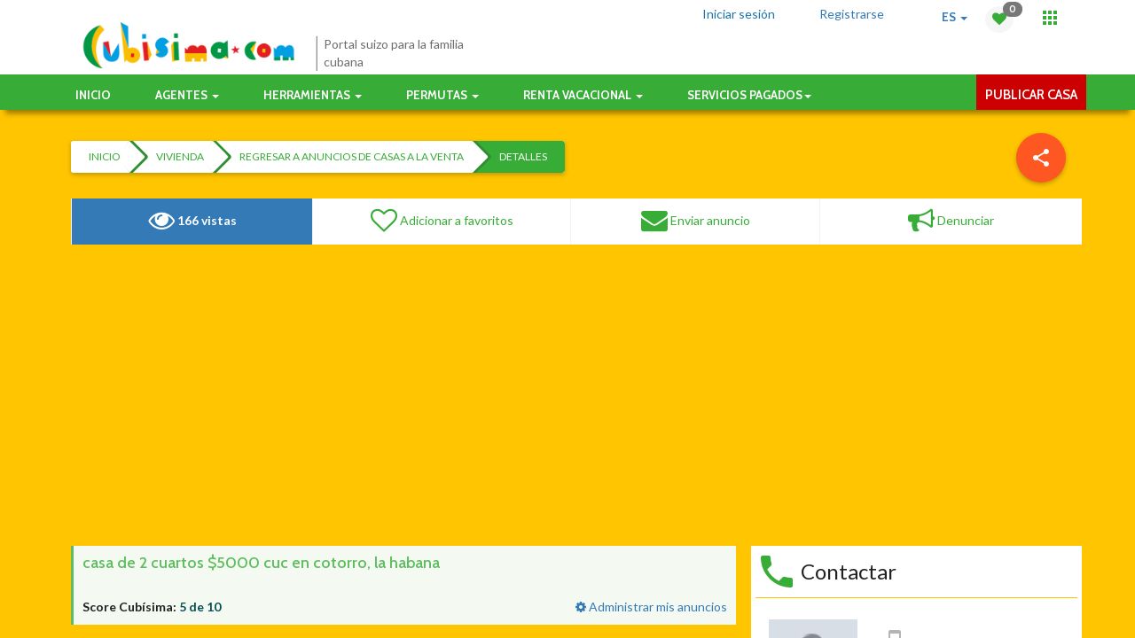

--- FILE ---
content_type: text/html; charset=utf-8
request_url: https://www.cubisima.com/casas/casa-de-2-cuartos-5000-cuc-en-cotorro-la-habana!500710.htm
body_size: 14710
content:
<!DOCTYPE html>
<html lang="en">
<head>
    <meta charset="utf-8">
    <meta http-equiv="X-UA-Compatible" content="IE=edge">
    <meta name="viewport" content="width=device-width, initial-scale=1">
    <meta content='casa,de,2,cuartos,$5000,cuc,en,cotorro,,la,habana,Cubisima,Clasificados,Cuba,gratis,casas,permutas,apartamentos,vendo,compro,venta,inmobiliaria' name='Keywords'/><meta content='Se vende casa en Cuba: casa de 2 cuartos $5000 cuc  en cotorro, la habana, anuncio número: 500710' name='Description'/><meta content='https://www.cubisima.com/casas/casa-de-2-cuartos-5000-cuc-en-cotorro-la-habana!500710.htm' property='og:url'/><meta content='Cubisima.com' property='og:type'/><meta content='casa de 2 cuartos $5000 cuc  en cotorro, la habana' property='og:title'/><meta content='Vena de Casa en Cuatro Caminos, Cotorro, La Habana, 2 Dormitorios, 1 Baño.
Precio: 5 Mil USD
54323611. Contactar con Ailen.
Dirección: Calle 97 #9803 interior entre 98 y 102.

Información del Inmueble:
Se vende casa muy cercana al cupet de cuatro caminos, un lugar tranquilo y seguro. La propiedad se encuentra ubicada en altos de un biplanta.

Cuenta con: dos habitaciones, baño de placa, sala, cocina comedor y terraza de fibrocen. Además, tiene espacio disponible para ampliaciones.

La casa necesita algunos arreglos, pero se ofrecen algunos materiales para realizarlos. Cuenta con electricidad de 110v y 220v, gas licuado, papeles en regla y agua las 24 horas.

Los electrodomésticos y todo lo que se encuentre en la casa están incluidos en la venta.

El precio de la vivienda es de 5000 USD, para más información contactar a: Ailen al +53 54323611

El Lugar
Baños: 1
Habitaciones: 2
Altura:1
Tipo de Propiedad: Biplanta
Distribución cocina: Cocina Independiente
Tipo construcción: Mampostería (Placa)
Estado Propiedad: óptimo o Nuevo
Extras
Amueblado
Agua las 24 horas
Tanque Instalado
Electricidad 220v
Comedor
Gas Licuado' property='og:description'/><meta content='https://pic.cubisima.com/Cubisima/fotos_cubisima/_Casas/images/500710_php1wvcamjpeg_medium.jpg' property='og:image'/>
    <link href="/css/bootstrap.min.css" rel="stylesheet"/>
<link href="/css/style.min.css" rel="stylesheet"/>
<link href="/Content/angular-material/angular-material.min.css" rel="stylesheet"/>
<link href="/styles/yellow/css/owl.carousel.css" rel="stylesheet"/>
<link href="/styles/yellow/css/animate.custom.css" rel="stylesheet"/>
<link href="/styles/yellow/css/style.min.css" rel="stylesheet"/>
<link href="/styles/yellow/css/skins/yellow.min.css" rel="stylesheet"/>
<link href="/Content/angular-material/lf-ng-md-file-input.min.css" rel="stylesheet"/>
<link href="/Content/font-awesome/css/font-awesome.min.css" rel="stylesheet"/>
<link href="/styles/yellow/css/custom.min.css" rel="stylesheet"/>
<link href="/styles/yellow/css/generic.min.css" rel="stylesheet"/>
<link href="/Content/angular-material/angular-input-stars.min.css" rel="stylesheet"/>
<link href="/styles/yellow/css/breadcrumb.min.css" rel="stylesheet"/>

    <title>casa de 2 cuartos $5000 cuc  en cotorro, la habana | 500710 | Casas | Cubisima.com</title>
    <script async='async' src='https://www.googletagservices.com/tag/js/gpt.js'></script>
    <meta name="robots" content="index,follow">
    <meta name="googlebot" content="index,follow">
    
    <script type='text/javascript'>
        /* var googletag = googletag || {};
         googletag.cmd = googletag.cmd || [];
         (function () {
             var gads = document.createElement('script');
             gads.async = true;
             gads.type = 'text/javascript';
             var useSSL = 'https:' == document.location.protocol;
             gads.src = (useSSL ? 'https:' : 'http:') +
               '//www.googletagservices.com/tag/js/gpt.js';
             var node = document.getElementsByTagName('script')[0];
             node.parentNode.insertBefore(gads, node);
         })();*/
    </script>
    <script type='text/javascript'>
        /*googletag.cmd.push(function () {
            googletag.defineSlot('/58754704/CV_373x400_TopRight', [373, 400], 'div-gpt-ad-1441496816072-0').addService(googletag.pubads());
            googletag.pubads().enableSingleRequest();
            googletag.enableServices();
        });*/
    </script>

    
    <script type='text/javascript'>

        function validate(event) {
            grecaptcha.execute();
        }
    </script>
    <script src="https://www.google.com/recaptcha/api.js" async defer></script>


    <!--<script>
        var googletag = googletag || {};
        googletag.cmd = googletag.cmd || [];
    </script>

    <script>
        googletag.cmd.push(function () {
            googletag.defineSlot('/58754704/Details373x240', [373, 240], 'div-gpt-ad-1470924940698-0').addService(googletag.pubads());
            googletag.pubads().enableSingleRequest();
            googletag.enableServices();
        });
    </script>-->
</head>
<body class="homepage" ng-app="CubisimaModule" layout="row" ng-controller="HomeController as homeCtrl">
    <div layout="column" role="main" flex>
        <input id="culture" name="culture" type="hidden" value="es" />
        <input id="urlToSetCulture" name="urlToSetCulture" type="hidden" value="/en/Home/SetCulture?culture=notculture&amp;returnUrl=%2Fcasas%2Fcasa-de-2-cuartos-5000-cuc-en-cotorro-la-habana!500710.htm" />
        <div style="z-index: 5000; position: fixed; width: auto; top: 35px; right: 80px; cursor: wait;" id="indicator" class="hide">
            <md-button class="md-raised md-primary md-warn md-ink-ripple" style="cursor: wait;">
                <span class="fa fa-circle-o-notch fa-spin fa-2x" style="color:#fff;position:relative; top:5px;"></span>
                <span style="white-space: nowrap; position:relative; top:0px; color:#fff;">Procesando, por favor espere...</span>
            </md-button>
        </div>
        <!-- Navigation -->
<header class="navbar navbar-fixed-top" >
    <div class="container navbar-header">
    <div class="pull-right filters" >
    <md-menu>
        <md-button aria-label="Open phone interactions menu" class="md-icon-button" ng-click="homeCtrl.openMenu($mdMenu, $event)">
            <ng-md-icon icon="apps" size="24" class="ng-md-icon-success"><svg xmlns="http://www.w3.org/2000/svg" viewBox="0 0 24 24" width="24" height="24"><path d="M4 8h4V4H4v4zm6 12h4v-4h-4v4zm-6 0h4v-4H4v4zm0-6h4v-4H4v4zm6 0h4v-4h-4v4zm6-10v4h4V4h-4zm-6 4h4V4h-4v4zm6 6h4v-4h-4v4zm0 6h4v-4h-4v4z"></path></svg></ng-md-icon>
        </md-button>
        <md-menu-content width="4"> 
            <md-menu-item>
                <md-button ng-href="https://blog.cubisima.com/blog/descargas#movil_app" target="_blank">
                    <md-icon icon="android" size="24" class="ng-md-icon-default" md-menu-align-target><svg xmlns="http://www.w3.org/2000/svg" viewBox="0 0 24 24" width="24" height="24"><path d="M6 18c0 .55.45 1 1 1h1v3.5c0 .83.67 1.5 1.5 1.5s1.5-.67 1.5-1.5V19h2v3.5c0 .83.67 1.5 1.5 1.5s1.5-.67 1.5-1.5V19h1c.55 0 1-.45 1-1V8H6v10z"></path><path d="M3.5 8C2.67 8 2 8.67 2 9.5v7c0 .83.67 1.5 1.5 1.5S5 17.33 5 16.5v-7C5 8.67 4.33 8 3.5 8z"></path><path d="M20.5 8c-.83 0-1.5.67-1.5 1.5v7c0 .83.67 1.5 1.5 1.5s1.5-.67 1.5-1.5v-7c0-.83-.67-1.5-1.5-1.5z"></path><path d="M15 5h-1V4h1v1zm-5 0H9V4h1v1zm5.53-2.84l1.3-1.3c.2-.2.2-.51 0-.71-.2-.2-.51-.2-.71 0l-1.48 1.48C13.85 1.23 12.95 1 12 1c-.96 0-1.86.23-2.66.63L7.85.15c-.2-.2-.51-.2-.71 0-.2.2-.2.51 0 .71l1.31 1.31C6.97 3.26 6 5.01 6 7h12c0-1.99-.97-3.75-2.47-4.84z"></path></svg></md-icon>
                    Cubisima - MÃ³vil
                </md-button>
            </md-menu-item>
            <!--<md-menu-item>
                <md-button ng-href="http://updates.cubisima.com/" target="_blank">
                    <md-icon icon="drafts" size="24" class="ng-md-icon-default" md-menu-align-target><svg xmlns="http://www.w3.org/2000/svg" viewBox="0 0 24 24" width="24" height="24"><path d="M21.99 8c0-.72-.37-1.35-.94-1.7L12 1 2.95 6.3C2.38 6.65 2 7.28 2 8v10c0 1.1.9 2 2 2h16c1.1 0 2-.9 2-2l-.01-10zM12 13L3.74 7.84 12 3l8.26 4.84L12 13z"></path></svg></md-icon>
                    Suite por correo
                </md-button>
            </md-menu-item>-->
            <md-menu-item>
                <md-button ng-href="https://www.dropbox.com/sh/3jti0linuz5277j/AAAChZbFC9ORenA4XKqivzR7a?dl" target="_blank">
                    <md-icon icon="get_app" size="24" class="ng-md-icon-default" md-menu-align-target><svg xmlns="http://www.w3.org/2000/svg" viewBox="0 0 24 24" width="24" height="24"><path d="M19 9h-4V3H9v6H5l7 7 7-7z"></path><path d="M5 18v2h14v-2H5z"></path></svg></md-icon>
                    Cubisima - Paquete
                </md-button>
    </md-menu-item>
        </md-menu-content>
    </md-menu>
</div>

    <div class="nav notify-row filters" id="top_menu">
        <ul class="nav top-menu">
            <li class="dropdown">
                <a data-toggle="dropdown" class="dropdown-toggle" href="#" ng-click="openMenu()" title="Mis favoritos">
                    <i class="fa fa-heart"></i>
                    <span class="badge bg-success" ng-if="favoritiesCount()">{{favorities}}</span>
                    <span class="badge bg-success" ng-if="!favoritiesCount()">0</span>
                </a>
                <ul class="dropdown-menu extended tasks-bar" style="margin-left: -250px;" ng-show="favoritiesCount()">
                    <li>
                        <p class="">{{favorities}} Elementos en favoritos</p>
                    </li>
                    <li style="overflow-y: auto; width: auto; height: 250px;">
                        <div ng-repeat="fav in favoritiesList">
                            <a href="{{fav.url}}" target="_blank">
                                <div class="task-info clearfix">
                                    <div class="desc pull-left ">
                                        <h5>{{fav.price}}</h5>
                                        <span style="text-transform:none;">{{fav.title}}</span>
                                    </div>
                                    <span>
                                        <span class="percent">{{fav.section}}</span>
                                    </span>
                                </div>
                            </a>
                        </div>
                    </li>
                    <li class="external">
                        <a target="_blank" style="background-color:#337AB7; color:#fff;text-transform:none;" href="/favoritos">Ver todos</a>
                    </li>
                </ul>
            </li>
        </ul>
    </div>
    <div class="header-tools">
        <div class="header-language pull-right" style="height:10px;">
            <ul class="nav">
                <li class="dropdown">
                    <a class="dropdown-toggle"
                       data-toggle="dropdown"
                       href="#">
                        es
                        <b class="caret"></b>
                    </a>
                    <ul class="dropdown-menu">
                        <li><a href="#" data-ng-href="/en/Home/SetCulture?culture=en-us&amp;returnUrl=%2Fcasas%2Fcasa-de-2-cuartos-5000-cuc-en-cotorro-la-habana!500710.htm" ng-click="homeCtrl.addCultureToLocalStorage('en')">EN</a> </li>
                        <li><a href="#" data-ng-href="/en/Home/SetCulture?culture=es-mx&amp;returnUrl=%2Fcasas%2Fcasa-de-2-cuartos-5000-cuc-en-cotorro-la-habana!500710.htm" ng-click="homeCtrl.addCultureToLocalStorage('es')">ES</a> </li>
                    </ul>
                </li>
            </ul>
        </div>

    </div>
    <div class="visible-lg register-margin">
        <a class="register pull-right" href="https://perfiles.cubisima.com/registrarse">Registrarse</a>
        <a class="register pull-right"   style="display:none"                href="https://perfiles.cubisima.com/perfil"><span style="color: #1B75AB"></span></a>
        <a class="register pull-right"   style="display:none"                href="https://perfiles.cubisima.com/panel-de-control"><span style="color: #1B75AB">Panel de control</span></a>
        <a class="register pull-right"   style="display:none"                href="/en/Home/LogOff"><span style="color: #1B75AB">Cerrar sesi&#243;n</span></a>
        <a class="register pull-right"  href="/login.aspx"><span style="color: #1B75AB">Iniciar sesi&#243;n</span></a>
    </div>
    <!--<button id="btn_register" class="pull-right btn btn-default account">
        <span class="fa fa-user"></span>
    </button>-->
    <button type="button" class="navbar-toggle nav-left" data-toggle="collapse" data-target=".navbar-collapse">
        <span class="sr-only">Toggle navigation</span>
        <span class="icon-bar"></span>
        <span class="icon-bar"></span>
        <span class="icon-bar"></span>
    </button>
    <div class="col-xs-8 col-sm-4 col-md-3 col-lg-3">
        <a class="brand img-responsive logo-right" title="Cubisima" href="/">
               
            <img src="https://imagedelivery.net/NI0lHLY_blh1-zDH5mfyPw/0408cfcf-306f-4655-d1e2-ddbf083c5800/public">
        </a>
    </div>
    <div class="col-lg-2 slogan visible-lg">
        <img class="pull-left" src="/Content/cubisimaimages/header-line.png">
        <p>
        Portal suizo para la familia cubana
        </p>
    </div>

    
       

</div><!--container navbar header-->

    <div class="main-menu">
        <div class="container">
            <div class="collapse navbar-collapse" id="bs-example-navbar-collapse-1">
                <ul class="nav navbar-nav navbar-left">
                    <li class="visibleOptions">
                        <a   style="display:none"                  href="https://perfiles.cubisima.com/perfil"><span></span></a>
                        <a   style="display:none"                  href="https://perfiles.cubisima.com/panel-de-control"><span>Panel de control</span></a>
                        <a   style="display:none"                  href="/en/Home/LogOff"><span>Cerrar sesi&#243;n</span></a>
                        <a  href="/login.aspx"><span>Iniciar sesi&#243;n</span></a>
                    </li>
                    <li class="visibleOptions"><a href="https://perfiles.cubisima.com/registrarse">Registrarse</a></li>
                    <li><a href="/">Inicio</a></li>
                    <li>
                        <a href="#" class="dropdown-toggle" data-toggle="dropdown">Agentes <b class="caret"></b></a>
                        <ul class="dropdown-menu">
                            <li><a href="/casas/agentes/agentes-inmobiliarios">Buscar agentes</a></li>
                            <li><a href="https://perfiles.cubisima.com/registrar-agente-inmobiliario">Inscribirse como agente</a></li>
                        </ul>
                    </li>
                    <li>
                        <a href="/casas/evaluar.htm" class="dropdown-toggle" data-toggle="dropdown">Herramientas <b class="caret"></b></a>
                        <ul class="dropdown-menu">
                            <li><a href="/casas/evaluar.htm">Estimaci&#243;n de precio</a></li>
                            <li><a href="/casas/suscripcion.htm">Suscripci&#243;n a los anuncios</a></li>
                        </ul>
                    </li>
                    <li class="hide"><a href="/casas/evaluar.htm">Informaci&#243;n</a></li>
                    <li>
                        <a href="#" class="dropdown-toggle" data-toggle="dropdown">Permutas <b class="caret"></b></a>
                        <ul class="dropdown-menu">
                            <li><a href="/permutas/anuncios/ofrecen-1-vivienda-y-necesitan-1/">1x1</a></li>
                            <li><a href="/permutas/anuncios/ofrecen-1-vivienda-y-necesitan-2/">1x2</a></li>
                            <li><a href="/permutas/anuncios/ofrecen-2-viviendas-y-necesitan-1/">2x1</a></li>
                            <li><a href="/permutas/anuncios/ofrecen-2-viviendas-y-necesitan-2/">2x2</a></li>
                            <li><a href="/permutas/publicar.html">Publicar anuncio de permuta</a></li>
                        </ul>
                    </li>
                    <li>
                        <a href="/renta/anuncios" class="dropdown-toggle" data-toggle="dropdown">Renta vacacional <b class="caret"></b></a>
                        <ul class="dropdown-menu">
                            <li><a href="/renta/anuncios/">Buscar renta</a></li>
                            <li><a href="/renta/publicar-renta">Publicar anuncio de renta</a></li>
                        </ul>
                    </li>
                    <li>
                        <a href="#" class="dropdown-toggle" data-toggle="dropdown">Servicios pagados<b class="caret"></b></a>
                        <ul class="dropdown-menu">
                            <li><a href="/catalogo/CatalogoServiciosCubisima.pdf#page=5">Casas especiales</a></li>
                            <li><a href="/catalogo/CatalogoServiciosCubisima.pdf#page=3">Casas certificadas</a></li>
                            <li><a href="/catalogo/CatalogoServiciosCubisima.pdf#page=8">Anuncios patrocinados</a></li>
                        </ul>
                    </li>
                </ul>
                <ul class="nav navbar-nav navbar-right visible-lg">
                    <li class=""><a href="/publicar/casas/publicar">Publicar casa</a></li>
                </ul>
            </div>
        </div>
    </div>
</header><!--<div class="navbar navbar-default navbar-fixed-top">-->
<!-- Navigation end -->
<div class="publish_div" style="top:280px;">
    <a href="/publicar/casas/publicar" class="btn btn-large btn-chat">Publicar casa</a>
</div>

        <md-content md-scroll-y flex style="background-color: transparent;">
            <md-button class="md-fab md-fab-bottom-right docs-scroll-fab md-warn"
                       docs-scroll-class="scrolling" ng-click="scrollTop()"
                       aria-label="Back to Top">
                <md-tooltip md-direction="top">Volver  al inicio</md-tooltip>
                <md-icon class="ng-md-icon-white">
                    <svg xmlns="http://www.w3.org/2000/svg" viewBox="0 0 24 24" width="24"
                         height="24">
                        <path d="M7.41 15.41L12 10.83l4.59 4.58L18 14l-6-6-6 6z"></path>
                    </svg>
                </md-icon>
            </md-button>



            <!-- CONTAINER -->
            <br />

            <div style="padding-left: 0px;">



<script src="/Scripts/house/gmaps.js" type="text/javascript"></script>
<style>
    .md-fab:hover {
        background-color: #000 !important;
        fill: #FFFFFF !important;
    }
</style>
<div class="container" data-ng-app="HouseModule">
    <div id="container" data-masonry-options='{ "itemSelector": ".item" }'>

        <div data-ng-controller="HouseController as ctrl">
            <input type="hidden" id="houseId" name="houseId" value="500710" />
            <input type="hidden" id="guid" name="guid" value="27dfd4af-9d7a-48af-a567-d24cd88dbda5" />
            <input type="hidden" id="title" name="title" value="casa de 2 cuartos $5000 cuc  en cotorro, la habana" />
            <input type="hidden" id="url" name="url" value="/casas/casa-de-2-cuartos-5000-cuc-en-cotorro-la-habana!500710.htm" />
            <input type="hidden" id="price" name="price" value="$5,000.00" />
            <input type="hidden" id="photos" name="photos" value="[{&quot;Id&quot;:410387,&quot;NombreFoto&quot;:&quot;https://pic.cubisima.com/Cubisima/fotos_cubisima/_Casas/images/500710_php1wvcamjpeg_medium.jpg&quot;,&quot;Info&quot;:&quot;&quot;},{&quot;Id&quot;:410388,&quot;NombreFoto&quot;:&quot;https://pic.cubisima.com/Cubisima/fotos_cubisima/_Casas/images/500710_phppcrdqojpeg_medium.jpg&quot;,&quot;Info&quot;:&quot;&quot;},{&quot;Id&quot;:410389,&quot;NombreFoto&quot;:&quot;https://pic.cubisima.com/Cubisima/fotos_cubisima/_Casas/images/500710_phplnjfuojpeg_medium.jpg&quot;,&quot;Info&quot;:&quot;&quot;},{&quot;Id&quot;:410390,&quot;NombreFoto&quot;:&quot;https://pic.cubisima.com/Cubisima/fotos_cubisima/_Casas/images/500710_phpxk3wsxjpeg_medium.jpg&quot;,&quot;Info&quot;:&quot;&quot;},{&quot;Id&quot;:410391,&quot;NombreFoto&quot;:&quot;https://pic.cubisima.com/Cubisima/fotos_cubisima/_Casas/images/500710_phpjgllurjpeg_medium.jpg&quot;,&quot;Info&quot;:&quot;&quot;}]" />

            <div class="item filters breadcrumb-cub" style="background-color: transparent; width:70%;">
                <div class="md">
                    <div class="breadcrumb flat">
                        <a href="https://www.cubisima.com">Inicio</a>
                        <a href="/casas">Vivienda</a>
                        <a>Regresar a Anuncios de casas a la venta</a>
                        <a href="#" class="active">Detalles</a>
                    </div>
                </div>
            </div>

                <div class="lock-size layout-align-center-center layout-row pull-right" layout="row" layout-align="center center">

                    <!-- 1 botones de compartir y editar  -->
                        <md-fab-speed-dial class="ng-isolate-scope md-fling md-animations-ready md-left md-is-open" md-open="ctrl.isOpen" md-direction="left" ng-class="ctrl.selectedMode">
                            <div class="md-css-variables"></div>
                            <md-fab-trigger style="z-index: 24;" aria-expanded="true" aria-haspopup="true">
                                <button aria-label="menu" class="md-fab md-warn md-button md-ink-ripple" type="button">
                                    <md-icon aria-hidden="true" class="ng-scope ng-isolate-scope">
                                        <svg xmlns="http://www.w3.org/2000/svg" viewBox="0 0 24 24" width="24" height="24"><path d="M18 16.08c-.76 0-1.44.3-1.96.77L8.91 12.7c.05-.23.09-.46.09-.7s-.04-.47-.09-.7l7.05-4.11c.54.5 1.25.81 2.04.81 1.66 0 3-1.34 3-3s-1.34-3-3-3-3 1.34-3 3c0 .24.04.47.09.7L8.04 9.81C7.5 9.31 6.79 9 6 9c-1.66 0-3 1.34-3 3s1.34 3 3 3c.79 0 1.5-.31 2.04-.81l7.12 4.16c-.05.21-.08.43-.08.65 0 1.61 1.31 2.92 2.92 2.92 1.61 0 2.92-1.31 2.92-2.92s-1.31-2.92-2.92-2.92z"></path></svg>
                                    </md-icon>
                                    <div style="" class="md-ripple-container"></div>
                                </button>
                            </md-fab-trigger>

                            <md-fab-actions aria-hidden="false">
                                <div style="opacity: 1; z-index: 23;" class="md-fab-action-item">
                                    <a href="https://twitter.com/home?status=https://www.cubisima.com/casas/casa-de-2-cuartos-5000-cuc-en-cotorro-la-habana!500710.htm" target="_blank">
                                        <button aria-label="Twitter" class="md-fab md-raised md-mini md-button md-ink-ripple" type="button">
                                            <md-icon aria-hidden="true" class="ng-scope ng-isolate-scope ng-md-icon-info" aria-label="Twitter">
                                                <svg xmlns="http://www.w3.org/2000/svg" viewBox="0 0 24 24" width="24" height="24"><path d="M22.46 6c-.77.35-1.6.58-2.46.69.88-.53 1.56-1.37 1.88-2.38-.83.5-1.75.85-2.72 1.05C18.37 4.5 17.26 4 16 4c-2.35 0-4.27 1.92-4.27 4.29 0 .34.04.67.11.98C8.28 9.09 5.11 7.38 3 4.79c-.37.63-.58 1.37-.58 2.15 0 1.49.75 2.81 1.91 3.56-.71 0-1.37-.2-1.95-.5v.03c0 2.08 1.48 3.82 3.44 4.21-.36.1-.74.15-1.13.15-.27 0-.54-.03-.8-.08.54 1.69 2.11 2.95 4 2.98-1.46 1.16-3.31 1.84-5.33 1.84-.34 0-.68-.02-1.02-.06C3.44 20.29 5.7 21 8.12 21 16 21 20.33 14.46 20.33 8.79c0-.19 0-.37-.01-.56.84-.6 1.56-1.36 2.14-2.23z"></path></svg>
                                            </md-icon>
                                        </button>
                                    </a>
                                </div>
                                <div style="opacity: 1; z-index: 22;" class="md-fab-action-item">
                                    <a href="https://www.facebook.com/sharer/sharer.php?u=https://www.cubisima.com/casas/casa-de-2-cuartos-5000-cuc-en-cotorro-la-habana!500710.htm" target="_blank">
                                        <button aria-label="Facebook" class="md-fab md-raised md-mini md-button md-ink-ripple " type="button">
                                            <md-icon aria-hidden="true" class="ng-scope ng-isolate-scope ng-md-icon-blue" aria-label="Facebook"><svg xmlns="http://www.w3.org/2000/svg" viewBox="0 0 24 24" width="24" height="24"><path d="M19 4v3h-2a1 1 0 0 0-1 1v2h3v3h-3v7h-3v-7h-2v-3h2V7.5C13 5.56 14.57 4 16.5 4M20 2H4a2 2 0 0 0-2 2v16a2 2 0 0 0 2 2h16a2 2 0 0 0 2-2V4c0-1.11-.9-2-2-2z"></path></svg></md-icon>
                                        </button>
                                    </a>
                                </div>
                                <div style="opacity: 1; z-index: 21;" class="md-fab-action-item">
                                    <a href="https://plus.google.com/share?url=https://www.cubisima.com/casas/casa-de-2-cuartos-5000-cuc-en-cotorro-la-habana!500710.htm" target="_blank">
                                        <button aria-label="Google Hangout" class="md-fab md-raised md-mini md-button md-ink-ripple" type="button">
                                            <md-icon aria-hidden="true" class="ng-scope ng-isolate-scope ng-md-icon-danger" aria-label="google-plus">
                                                <svg xmlns="http://www.w3.org/2000/svg" viewBox="0 0 24 24" width="24" height="24"><path d="M13.3 13.45l-1.08-.85c-.36-.3-.82-.69-.82-1.42s.55-1.29.97-1.62c1.31-1.02 2.57-2.1 2.57-4.34 0-2.07-1.27-3.26-2.04-3.92h1.75L15.9.05H9.67c-4.36 0-6.6 2.71-6.6 5.72 0 2.33 1.79 4.83 4.98 4.83h.8c-.13.35-.35.84-.35 1.3 0 1.01.42 1.43.92 2-1.42.1-4.01.43-5.92 1.6-1.86 1.1-2.3 2.63-2.3 3.75 0 2.3 2.06 4.5 6.57 4.5 5.35 0 8.03-2.96 8.03-5.88 0-2.16-1.13-3.27-2.5-4.42M5.65 4.31c0-2.21 1.31-3.21 2.69-3.21 2.66 0 4.01 3.45 4.01 5.53 0 2.57-2.07 3.07-2.89 3.07C7 9.7 5.65 6.64 5.65 4.31M9.3 22.3c-3.33 0-5.45-1.49-5.45-3.7 0-2.2 1.96-2.91 2.65-3.16 1.3-.44 3-.49 3.27-.49.3 0 .46 0 .73.02 2.34 1.69 3.35 2.44 3.35 4.03 0 1.77-1.82 3.3-4.55 3.3"></path><path d="M21 10V7h-2v3h-3v2h3v3h2v-3h3v-2h-3z"></path></svg>
                                            </md-icon>
                                        </button>
                                    </a>
                                </div>
                            </md-fab-actions>
                        </md-fab-speed-dial>
                    <!-- hast aqui la seccion 1 botones de compartir y editar -->

                </div>
                <!-- 2 seccion que contiene el div con la cantidad de visitas, enviar anuncion, denunciar y zip -->
                    <div class="item" style="width:100%; padding:0px;">

                        <ul class="nav-custom nav-custom-boxed nav-custom-justified">
                            <li><a href="javascript:;" style="color: #fff; background-color: #337AB7"><i class="fa fa-eye"></i> <strong> {{visitCount}}</strong></a></li>
                            <li ng-if="existAnounceInFavorities()"><a href="javascript:;" ng-click="removeFromFavorities($event)"><i class="fa fa-heart"></i> Eliminar de favoritos</a></li>
                            <li ng-if="!existAnounceInFavorities()"><a href="javascript:;" ng-click="addToFavorities($event)"><i class="fa fa-heart-o"></i> Adicionar a favoritos</a></li>
                            <li><a href="javascript:;" ng-click="showAdvanced($event)"><i class="fa fa-envelope"></i> Enviar anuncio</a></li>
                                                        <li><a data-ng-controller="ClassifiedController as classified" href="javascript:;" ng-click="denunciarAds($event, '500710', 'Este anuncio ser&#225; denunciado al administrador porque considero que su contenido es:', 'Denunciar al administrador el anuncio publicado', '8', 'casa-de-2-cuartos-5000-cuc-en-cotorro-la-habana', 'Seleccionar motivo', 'Enviar', 'Cancelar')"><i class="fa fa-bullhorn"></i> Denunciar</a></li>
                        </ul>

                    </div>
                <!-- hasta aqui la seccion que contiene el div con la cantidad de visitas, enviar anuncion, denunciar y zip -->
                <!-- Notificación de que anuncio expiró-->
                <div id="adsense" class="item center-block" style="width:100%;background-color: transparent;">
                    <script async src="//pagead2.googlesyndication.com/pagead/js/adsbygoogle.js"></script>
                    <!-- GeneralAdsense -->
                    <ins class="adsbygoogle"
                         style="display:block"
                         data-ad-client="ca-pub-4439519070415927"
                         data-ad-slot="2922771455"
                         data-ad-format="auto"></ins>
                    <script>
                        (adsbygoogle = window.adsbygoogle || []).push({});
                    </script>
                </div>
                <div class="row">
                    <div class="col-sm-8">
                        <div class="item" style="width:100%; background-color:transparent; padding:0px;">
                            <!-- PROPERTIES LISTING HEADER : begin -->
                            <div class="note note-success">
                                <h4 class="note-title">
                                    casa de 2 cuartos $5000 cuc  en cotorro, la habana
                                </h4>
                                <div class="row">
                                    <div class="col-lg-12">
                                        <strong>Score Cubísima: </strong><span style="color: #064C53;font-weight: bold;">5 de 10</span>
                                        <a href="#" class="pull-right" data-ng-click="showAdminAds(this, 'Escribe la direcci&#243;n de correo con la que publicaste tus anuncios. Te enviaremos un mensaje con los links para administrar esta informaci&#243;n.', 'Administrar mis anuncios', 'Escriba su email', 'Enviar', 'Cancelar')"><span class="fa fa-cog"></span> Administrar mis anuncios</a>
                                    </div>
                                </div>
                            </div>
                        </div>
                        <!-- 3  seccion fotos-->
                            <div class="item" style="width:100%; padding:0px;">
                                <div class="page-property-details" style="padding:0px; width:100%">
                                    <!-- PROPERTY DETAILS : begin -->
                                    <div class="property-details" style="padding:0px; width:100%; ">
                                        <!-- PROPERTY IMAGES : begin -->
                                        <div class="property-images" style="padding:0px; width:100%; ">

                                            <div class="image-list" style="padding:0px; width:100%;">
                                                    <div class="image">
                                                        <img class="imageSize" id="410387" />
                                                    </div>
                                                    <div class="image">
                                                        <img class="imageSize" id="410388" />
                                                    </div>
                                                    <div class="image">
                                                        <img class="imageSize" id="410389" />
                                                    </div>
                                                    <div class="image">
                                                        <img class="imageSize" id="410390" />
                                                    </div>
                                                    <div class="image">
                                                        <img class="imageSize" id="410391" />
                                                    </div>

                                            </div>
                                            <div style="text-align: center; width: 100%; top: 100px;float: left; position: absolute" id="imagesIndicator">
                                                <span class="label label-warning"><span class="fa fa-spinner fa-spin fa-1x"></span> Cargando im&#225;genes ...</span>
                                            </div>
                                            <div class="images-footer" style="margin-bottom:-30px;">
                                                <div class=" images-footer-inner">
                                                    <div class="image-description"></div>
                                                    <div class="image-counter"></div>
                                                </div>
                                                <button class="prev-btn" ng-click="prev(processNext, processPrev)"><i class="fa fa-chevron-left"></i></button>
                                                <button class="next-btn" ng-click="next(processNext, processPrev)"><i class="fa fa-chevron-right"></i></button>
                                            </div>
                                        </div>
                                        <!-- PROPERTY IMAGES : end -->
                                    </div>
                                </div>
                            </div>
                        <!-- hasta aqui la seccion fotos-->


                        <div class="item" style="width:100%; padding:0px;">
                            <div class="property-detail">
                                <div class="pull-left overview">
                                    <div class="row" style="width: 250px;">
                                        <div class="span3">
                                            <h2 style="text-transform: none;">General</h2>
                                            <div class="row">
                                                <div class="col-lg-6">
                                                    <strong>Precio:</strong>
                                                </div>
                                                <div class="col-lg-6">
$5,000.00                                                </div>
                                            </div>
                                            <div class="row">
                                                <div class="col-lg-6">
                                                    <strong>Publicaci&#243;n:</strong>
                                                </div>
                                                <div class="col-lg-6">
                                                    18/7/2023
                                                </div>
                                            </div>
                                            <div class="row">
                                                <div class="col-lg-6">
                                                    <strong>Actualizaci&#243;n:</strong>
                                                </div>
                                                <div class="col-lg-6">
                                                    18/7/2023
                                                </div>
                                            </div>
                                            <div class="row">
                                                <div class="col-lg-6">
                                                    <strong>Ba&#241;os:</strong>
                                                </div>
                                                <div class="col-lg-6">
                                                    1
                                                </div>
                                            </div>
                                            <div class="row">
                                                <div class="col-lg-6">
                                                    <strong>Cuartos:</strong>
                                                </div>
                                                <div class="col-lg-6">
                                                    2
                                                </div>
                                            </div>
                                            <div class="row">
                                                <div class="col-lg-6">
                                                    <strong>Ubicaci&#243;n:</strong>
                                                </div>
                                                <div class="col-lg-6">
                                                    Cotorro. La Habana
                                                </div>
                                            </div>
                                        </div>
                                        <!-- /.span2 -->
                                    </div>
                                    <!-- /.row -->
                                </div>
                                <p style="min-height:250px;">
                                    <strong>
                                        casa de 2 cuartos $5000 cuc  en cotorro, la habana
                                    </strong>Vena de Casa en Cuatro Caminos, Cotorro, La Habana, 2 Dormitorios, 1 Baño.
Precio: 5 Mil USD
54323611. Contactar con Ailen.
Dirección: Calle 97 #9803 interior entre 98 y 102.

Información del Inmueble:
Se vende casa muy cercana al cupet de cuatro caminos, un lugar tranquilo y seguro. La propiedad se encuentra ubicada en altos de un biplanta.

Cuenta con: dos habitaciones, baño de placa, sala, cocina comedor y terraza de fibrocen. Además, tiene espacio disponible para ampliaciones.

La casa necesita algunos arreglos, pero se ofrecen algunos materiales para realizarlos. Cuenta con electricidad de 110v y 220v, gas licuado, papeles en regla y agua las 24 horas.

Los electrodomésticos y todo lo que se encuentre en la casa están incluidos en la venta.

El precio de la vivienda es de 5000 USD, para más información contactar a: Ailen al +53 54323611

El Lugar
Baños: 1
Habitaciones: 2
Altura:1
Tipo de Propiedad: Biplanta
Distribución cocina: Cocina Independiente
Tipo construcción: Mampostería (Placa)
Estado Propiedad: óptimo o Nuevo
Extras
Amueblado
Agua las 24 horas
Tanque Instalado
Electricidad 220v
Comedor
Gas Licuado
                                    <br />
                                                                        <div id="observationsDiv" class="hide">
                                        <i class="fa fa-language"></i> <strong>Observaciones traducidas</strong>
                                        <md-whiteframe class="md-whiteframe-z2" layout layout-align="left left" style="padding: 20px;border: 1px solid #B5B5B5 ;">
                                            <span>{{observationTraslated}}</span>
                                        </md-whiteframe>

                                    </div>
                                    <input id="Observations" name="Observations" type="hidden" value="Vena de Casa en Cuatro Caminos, Cotorro, La Habana, 2 Dormitorios, 1 Baño.
Precio: 5 Mil USD
54323611. Contactar con Ailen.
Dirección: Calle 97 #9803 interior entre 98 y 102.

Información del Inmueble:
Se vende casa muy cercana al cupet de cuatro caminos, un lugar tranquilo y seguro. La propiedad se encuentra ubicada en altos de un biplanta.

Cuenta con: dos habitaciones, baño de placa, sala, cocina comedor y terraza de fibrocen. Además, tiene espacio disponible para ampliaciones.

La casa necesita algunos arreglos, pero se ofrecen algunos materiales para realizarlos. Cuenta con electricidad de 110v y 220v, gas licuado, papeles en regla y agua las 24 horas.

Los electrodomésticos y todo lo que se encuentre en la casa están incluidos en la venta.

El precio de la vivienda es de 5000 USD, para más información contactar a: Ailen al +53 54323611

El Lugar
Baños: 1
Habitaciones: 2
Altura:1
Tipo de Propiedad: Biplanta
Distribución cocina: Cocina Independiente
Tipo construcción: Mampostería (Placa)
Estado Propiedad: óptimo o Nuevo
Extras
Amueblado
Agua las 24 horas
Tanque Instalado
Electricidad 220v
Comedor
Gas Licuado" />
                                </p>
                                <h2 style="text-transform: none;">Caracter&#237;sticas generales</h2>
                                <div class="row">
                                    <div class="col-lg-3">
                                        <!--googleoff: index-->
                                        <strong>Distribuci&#243;n</strong>
                                        <!--googleon: index-->
                                        <ul class="check-list">
                                                <li class="checked">
                                                    sala
                                                </li>
                                                <li class="checked">
                                                    comedor
                                                </li>
                                                <li class="checked">
                                                    cocina
                                                </li>
                                                <li class="unchecked">
                                                    sala-comedor
                                                </li>
                                                <li class="unchecked">
                                                    cocina-comedor
                                                </li>
                                                <li class="unchecked">
                                                    barbacoa
                                                </li>
                                                <li class="checked">
                                                    azotea libre
                                                </li>
                                                <li class="unchecked">
                                                    balcon
                                                </li>
                                                <li class="checked">
                                                    terraza
                                                </li>
                                                <li class="checked">
                                                    patio
                                                </li>
                                                <li class="checked">
                                                    portal
                                                </li>
                                                <li class="checked">
                                                    hall
                                                </li>
                                                <li class="unchecked">
                                                    saleta
                                                </li>
                                                <li class="unchecked">
                                                    pasillo
                                                </li>
                                                <li class="unchecked">
                                                    placa libre
                                                </li>
                                                <li class="unchecked">
                                                    patinejo
                                                </li>
                                        </ul>
                                    </div>
                                    <div class="col-lg-3">
                                        <!--googleoff: index-->
                                        <strong>Servicios</strong>
                                        <!--googleon: index-->
                                        <ul class="check-list">
                                                <li class="unchecked">
                                                    puntal alto
                                                </li>
                                                <li class="checked">
                                                    telefono
                                                </li>
                                                <li class="checked">
                                                    gas de la calle
                                                </li>
                                                <li class="checked">
                                                    gas de balon
                                                </li>
                                                <li class="checked">
                                                    agua las 24 horas
                                                </li>
                                                <li class="unchecked">
                                                    azotea compartida
                                                </li>
                                                <li class="checked">
                                                    tanque instalado
                                                </li>
                                                <li class="checked">
                                                    corriente 110V
                                                </li>
                                                <li class="checked">
                                                    corriente 220V
                                                </li>
                                        </ul>
                                    </div>
                                    <div class="col-lg-3">
                                        <!--googleoff: index-->
                                        <strong>Ubicaci&#243;n</strong>
                                        <!--googleon: index-->
                                        <ul class="check-list">
                                                <li class="unchecked">
                                                    puerta calle
                                                </li>
                                                <li class="unchecked">
                                                    interior
                                                </li>
                                                <li class="unchecked">
                                                    altos
                                                </li>
                                                <li class="unchecked">
                                                    bajos
                                                </li>
                                                <li class="unchecked">
                                                    independiente
                                                </li>
                                        </ul>
                                    </div>
                                    <div class="col-lg-3">
                                        <!--googleoff: index-->
                                        <strong>Otros</strong>
                                        <!--googleon: index-->
                                        <ul class="check-list">
                                                <li class="unchecked">
                                                    elevador
                                                </li>
                                                <li class="unchecked">
                                                    jardin
                                                </li>
                                                <li class="unchecked">
                                                    piscina
                                                </li>
                                                <li class="unchecked">
                                                    garaje
                                                </li>
                                                <li class="unchecked">
                                                    posibilidad de garaje
                                                </li>
                                                <li class="unchecked">
                                                    carposhe
                                                </li>
                                        </ul>
                                    </div>
                                </div>
                                <br />


                                <h2 style="text-transform: none;" id="property-map-title">
                                    <!--googleoff: index-->
                                    Localizaci&#243;n<!--googleon: index-->
                                </h2>
                                <div id="property-map">
                                    <div id="map_canvas_view" class="hide" style="width: 100%; height: 400px; position: relative;">
                                        <div style="text-align: center; width: 100%;padding-top:200px;">
                                            <span class="label label-warning"><span class="fa fa-spinner fa-spin fa-1x"></span> Cargando mapa ...</span>
                                        </div>
                                    </div>
                                    <input id="Latitude" name="Latitude" type="hidden" value="" />
                                    <input id="Longitude" name="Longitude" type="hidden" value="" />
                                    <input id="Tittle" name="Tittle" type="hidden" value="" />
                                    <input id="Address" name="Address" type="hidden" value="" />
                                    <input id="Content" name="Content" type="hidden" value="" />
                                    <div id="floating-panel">
                                        Este mapa no es la ubicaci&#243;n de esta vivienda, pertenece a un punto de referencia cercano. <br />
                                        <a target="_blank"></a>
                                    </div>
                                </div><!-- /#property-map -->
                                <br />
                                <br />
                                <h2 style="text-transform: none;" class="hide">C&#243;mo comprar?</h2>
                                <div>
                                    <br />
                                    <br />

                                </div>



                            </div>

                        </div>


                    </div>


                    <div class="col-sm-4" style="padding-left: 2px; padding-top: 0px;">

							<!-- 4 seccion de contacto -->
                            <div class="item" style="width: 100%; padding: 5px;">
                                <div class="item-top">
                                    <div>
                                        <ng-md-icon icon="phone" size="48" class="ng-md-icon-success"><svg xmlns="http://www.w3.org/2000/svg" viewBox="0 0 24 24" width="48" height="48"><path d="M6.62 10.79c1.44 2.83 3.76 5.14 6.59 6.59l2.2-2.2c.27-.27.67-.36 1.02-.24 1.12.37 2.33.57 3.57.57.55 0 1 .45 1 1V20c0 .55-.45 1-1 1-9.39 0-17-7.61-17-17 0-.55.45-1 1-1h3.5c.55 0 1 .45 1 1 0 1.25.2 2.45.57 3.57.11.35.03.74-.25 1.02l-2.2 2.2z"></path></svg></ng-md-icon>
                                        <span class="h3" style="top: -15px; position: relative;">
                                            <!--googleoff: index-->Contactar<!--googleon: index-->
                                        </span>
                                    </div>
                                </div>
                                <div class="row">
                                    <div class="col-sm-12">
                                        <div class="property-detail" style="padding: 0px; background-color: transparent;">
                                            <div class="pull-left overview" style="vertical-align: top; border: 0px; padding: 0px;">
                                                <div class="property-details" style="padding: 0px;">
                                                    <div class="page-property-details">
                                                        <div class="property-panel" style="height: 0px;">
                                                            <div class="panel-item object-owner">
                                                                <div class="portrait" style="height: 100px;">
                                                                        <img src="/styles/images/avatar.png" alt="" width="100" height="100">
                                                                    <h3 class="name" style="text-transform: none; padding-left: 10px;"> -</h3>
                                                                </div>
                                                            </div>
                                                        </div>
                                                    </div>
                                                </div>
                                                <!-- /.span2 -->
                                                <!-- /.row -->
                                            </div>
                                            <p style="padding: 5px;">
                                                <br />
                                                <ng-md-icon icon="stay_primary_portrait" size="24" class="ng-md-icon-default pull-left"><svg xmlns="http://www.w3.org/2000/svg" viewBox="0 0 24 24" width="24" height="24"><path d="M17 1.01L7 1c-1.1 0-1.99.9-1.99 2v18c0 1.1.89 2 1.99 2h10c1.1 0 2-.9 2-2V3c0-1.1-.9-1.99-2-1.99zM17 19H7V5h10v14z"></path></svg></ng-md-icon> <span style="float: left;"> -</span> <br /><br />
                                                <ng-md-icon icon="phone" size="24" class="ng-md-icon-default pull-left"><svg xmlns="http://www.w3.org/2000/svg" viewBox="0 0 24 24" width="24" height="24"><path d="M6.62 10.79c1.44 2.83 3.76 5.14 6.59 6.59l2.2-2.2c.27-.27.67-.36 1.02-.24 1.12.37 2.33.57 3.57.57.55 0 1 .45 1 1V20c0 .55-.45 1-1 1-9.39 0-17-7.61-17-17 0-.55.45-1 1-1h3.5c.55 0 1 .45 1 1 0 1.25.2 2.45.57 3.57.11.35.03.74-.25 1.02l-2.2 2.2z"></path></svg></ng-md-icon> <span style="float: left;"> - </span><br /><br />
                                                <md-icon icon="location_on" size="24" class="ng-md-icon-default pull-left"><svg xmlns="http://www.w3.org/2000/svg" viewBox="0 0 24 24" width="24" height="24"><path d="M12 2C8.13 2 5 5.13 5 9c0 5.25 7 13 7 13s7-7.75 7-13c0-3.87-3.13-7-7-7zm0 9.5c-1.38 0-2.5-1.12-2.5-2.5s1.12-2.5 2.5-2.5 2.5 1.12 2.5 2.5-1.12 2.5-2.5 2.5z"></path></svg></md-icon> <span style="float: left;"> -</span>
                                            </p>
                                        </div>
                                    </div>
                                </div>
                            </div>
                        <!-- 4 hasta aqui la seccion de contacto -->
                        <!-- 5 seccion de envio de correo -->
                            <div class="item" style="width: 100%; padding: 5px;">
                                <div class="item-top">
                                    <div>
                                        <ng-md-icon icon="mail" size="48" class="ng-md-icon-success"><svg xmlns="http://www.w3.org/2000/svg" viewBox="0 0 24 24" width="48" height="48"><path d="M20 4H4c-1.1 0-1.99.9-1.99 2L2 18c0 1.1.9 2 2 2h16c1.1 0 2-.9 2-2V6c0-1.1-.9-2-2-2zm0 4l-8 5-8-5V6l8 5 8-5v2z"></path></svg></ng-md-icon>
                                        <span class="h3" style="top: -15px; position: relative;">
                                            Contactar al Anunciante
                                        </span>
                                    </div>
                                </div>
                                    <div class="row sendContactEmail">
                                        <div class="col-sm-12">
                                            <button class="md-raised md-primary md-button md-button-agent sendContactEmail"
                                                    data-sitekey="6LfGhhoUAAAAAFF6Zs1b8DS2GkT2iNPUqHylY7QA" data-badge="bottomleft"
                                                    ng-click="openMailClient('calendarioho@gmail.com','Interesado en tu anuncio de venta de casa','casa de 2 cuartos $5000 cuc  en cotorro, la habana')"
                                                    data-size="invisible" id="submit">
                                                Enviar email
                                            </button>
                                        </div>
                                    </div>
                            </div>
                        <!-- 5 hasta aqui seccion de envio de correo -->

                        <div class="item" style="width: 100%; padding: 0px; background-color: transparent;">
                            <!-- /58754704/Details373x240 -->
                            <script async src="//pagead2.googlesyndication.com/pagead/js/adsbygoogle.js"></script>
                            <!-- GeneralAdsense -->
                            <ins class="adsbygoogle"
                                 style="display: block"
                                 data-ad-client="ca-pub-4439519070415927"
                                 data-ad-slot="2922771455"
                                 data-ad-format="auto"></ins>
                            <script>
                                (adsbygoogle = window.adsbygoogle || []).push({});
                            </script>
                        </div>
                    </div>
                </div>
<input id="sendAds" name="sendAds" type="hidden" value="Enviar anuncio" /><input id="receivedEmailWithAds" name="receivedEmailWithAds" type="hidden" value="Usted recibirá un email con toda la información del anuncio." /><input id="emailDestination" name="emailDestination" type="hidden" value="Introduzca email destino" /><input id="sendEmail" name="sendEmail" type="hidden" value="Enviar email" /><input id="cancelMail" name="cancelMail" type="hidden" value="Cancelar" />
        </div>


    </div>

</div>


            </div>

            <!-- Footer -->
            <div class="footer">
    <div class="container">
        <div class="row">
            <div class="col-md-3">
                <h6>Oficinas de @nunciate</h6>
                <ul>
                    <li><a href="/anunciate">Encuentra una oficina</a></li>
                    <li><a href="https://www.cubisima.com/oficinas/abrir-oficina">Abre tu propia oficina de @nunciate</a></li>
                </ul>
            </div>
            <div class="col-md-3">
                <h6>Herramientas</h6>
				
                <ul>
                    <li><a target="_blank" href="https://blog.cubisima.com/blog/descargas#movil_app">Aplicaciones para M&#243;viles</a></li> 
                    <li><a href="/casas/evaluar.htm">Calcular Precio de Vivienda</a></li>
                    <li><a href="/casas/suscripcion.htm">Suscripci&#243;n anuncios de casas</a></li>
                    <li><a href="/empleos/suscripcion.htm">Suscripci&#243;n anuncios de Empleos</a></li>
                </ul>
            </div>
            <div class="col-md-3">
                <h6>Servicios pagados</h6>
                <ul>
                    <li><a href="/catalogo/CatalogoServiciosCubisima.pdf#page=3" target="_blank">Certificaci&#243;n de viviendas</a></li>
                    <li><a href="/catalogo/CatalogoServiciosCubisima.pdf#page=5" target="_blank">Anuncios especiales</a></li>
                    <li><a href="/catalogo/CatalogoServiciosCubisima.pdf#page=8" target="_blank">Patrocino de anuncios</a></li>
                    <li><a href="/catalogo/CatalogoServiciosCubisima.pdf" target="_blank" download>Cat&#225;logo de servicios completo</a></li>
                </ul>
            </div>
            <div class="col-md-3 contact-info">
                <h6>CUBISIMA.COM</h6>
                <ul>
                    <li><a href="/quienesomos.html">Qui&#233;nes somos</a></li>
                    <li><a href="/terminos.html">T&#233;rminos y condiciones</a></li>
                    <li><a href="https://blog.cubisima.com">Nuestro blog</a></li>
                </ul>
                <p class="c-details">
                    <span class="glyphicon glyphicon-envelope"></span>&nbsp;<strong>Mail</strong><a href="/cdn-cgi/l/email-protection#3f565159507f5c4a5d564c56525e115c5052" title=""> <span class="__cf_email__" data-cfemail="2f464149406f4c5a4d465c46424e014c4042">[email&#160;protected]</span></a><br>
                    <span class="glyphicon glyphicon-earphone"></span>&nbsp;<strong>Tel</strong> +53 52458519
                </p>
            </div>
        </div>
    </div>
    <div class="row copyright">
        <div class="container">
            <p class="col-md-8">
                <em class="visible-md visible-sm visible-xs">Portal suizo para la familia cubana</em>&copy; Copyright
                <script data-cfasync="false" src="/cdn-cgi/scripts/5c5dd728/cloudflare-static/email-decode.min.js"></script><script>document.write(/\d{4}/.exec(Date())[0])</script>
                . Todos los derechos reservados.. <a href="https://www.cubisima.com" title="Cubisima.com">Cubisima.com</a>
            </p>
            <p class="social col-md-4">
                <a target="_blank" href="https://www.facebook.com/cubisima" class="facebook"></a> <a target="_blank" href="https://plus.google.com/+cubisima/" class="googleplus"></a> <a target="_blank" href="https://twitter.com/infocubisima" class="twitter"></a> <a target="_blank" href="https://www.linkedin.com/company/cubisima-com" class="linkedin"></a><a target="_blank" href="https://blog.cubisima.com" class="wordpress"></a>
            </p>
        </div>
    </div>
</div>

        </md-content>

    </div>

    <noscript id="deferred-styles">
        <link href="https://pic.cubisima.com/Cubisima/Images/favicon.ico" rel="icon">
        <link href='https://fonts.googleapis.com/css?family=Cabin:400,500,600,700,400italic,500italic,600italic,700italic' rel='stylesheet' type='text/css'>
        <link href='https://fonts.googleapis.com/css?family=Lato:300,400,700,900,400italic,700italic,900italic' rel='stylesheet' type='text/css'>
        <link rel="alternate" hreflang="x-default" href="http://www.cubisima.com/" />
        <link rel="alternate" hreflang="en-us" href="http://www.cubisima.com/en/" />
        <link rel="alternate" hreflang="es-mx" href="http://www.cubisima.com/" />
    </noscript>
    <script>
        var loadDeferredStyles = function () {
            var addStylesNode = document.getElementById("deferred-styles");
            var replacement = document.createElement("div");
            replacement.innerHTML = addStylesNode.textContent;
            document.body.appendChild(replacement);
            addStylesNode.parentElement.removeChild(addStylesNode);
        };
        var raf = requestAnimationFrame || mozRequestAnimationFrame ||
            webkitRequestAnimationFrame || msRequestAnimationFrame;
        if (raf) raf(function () { window.setTimeout(loadDeferredStyles, 0); });
        else window.addEventListener('load', loadDeferredStyles);
    </script>
    <!-- SCRIPTS : begin -->
    
    <!-- Matomo -->
    <script>
        var _paq = window._paq = window._paq || [];
        /* tracker methods like "setCustomDimension" should be called before "trackPageView" */
        _paq.push(['trackPageView']);
        _paq.push(['enableLinkTracking']);
        (function () {
            var u = "//analytics.cubisima.com/";
            _paq.push(['setTrackerUrl', u + 'matomo.php']);
            _paq.push(['setSiteId', '1']);
            var d = document, g = d.createElement('script'), s = d.getElementsByTagName('script')[0];
            g.async = true; g.src = u + 'matomo.js'; s.parentNode.insertBefore(g, s);
        })();
    </script>
    <!-- End Matomo Code -->

    <script src="/Scripts/angular-material/angular.min.js"></script>
<script src="/Scripts/angular-material/angular-filter.js"></script>
<script src="/Scripts/angular-material/angular-animate.min.js"></script>
<script src="/Scripts/angular-material/angular-aria.min.js"></script>
<script src="/Scripts/angular-material/angular-material.min.js"></script>
<script src="/Scripts/angular-material/angular-messages.min.js"></script>
<script src="/Scripts/angular-material/lf-ng-md-file-input.min.js"></script>
<script src="/Scripts/angular-material/ngComboDatePicker.min.js"></script>
<script src="/Scripts/angular-material/angular-input-stars.min.js"></script>
<script src="/styles/yellow/js/jquery-1.9.1.min.js"></script>
<script src="/styles/yellow/js/jquery-ui-1.10.4.custom.min.js"></script>
<script src="/styles/yellow/js/jquery.ba-outside-events.min.js"></script>
<script src="/styles/yellow/js/jquery.inview.min.js"></script>
<script src="/styles/yellow/js/owl.carousel.min.js"></script>
<script src="/styles/yellow/js/jquery.magnific-popup.min.js"></script>
<script src="/styles/yellow/js/scripts.js"></script>
<script src="/js/masonry.pkgd.js"></script>
<script src="/js/bootstrap.min.js"></script>
<script src="/Scripts/moment.js"></script>
<script src="/Scripts/realia/retina.js"></script>
<script src="/Scripts/realia/carousel.js"></script>
<script src="/Scripts/realia/realia.js"></script>
<script src="/Scripts/store/store.min.js"></script>
<script src="/Scripts/controllers/house/HouseController.js"></script>
<script src="/Scripts/controllers/agent/AgentController.min.js"></script>
<script src="/Scripts/controllers/home/HomeController.min.js"></script>
<script src="/Scripts/controllers/search/SearchController.min.js"></script>
<script src="/Scripts/controllers/classified/ClassifiedController.min.js"></script>
<script src="/Scripts/controllers/employment/EmploymentController.min.js"></script>

    <script>init(); function init() { if (!store.enabled) { alert('Local storage is not supported by your browser. Please disable "Private Mode", or upgrade to a modern browser.'); return; } }</script>
    <script type="text/javascript">
        var cubisimaModule = angular.module('CubisimaModule', ['ngMaterial', 'ngMessages', 'angular-input-stars'])
            .config(['$mdThemingProvider', '$locationProvider', '$mdDateLocaleProvider', function ($mdThemingProvider, $locationProvider, $mdDateLocaleProvider) {
                $mdThemingProvider.theme('default').primaryPalette('green').accentPalette('orange');
                $locationProvider.html5Mode(false);
                $mdDateLocaleProvider.formatDate = function (date) {
                    /*var m;
                    try{
                        m = moment(date).format('D/M/YYYY');
                    } catch (e) {
                        alert(e);
                    }*/
                    return date ? moment(date).format('D/M/YYYY') : ''
                    //return m;
                };
                $mdDateLocaleProvider.parseDate = function (dateString) {
                    var m;
                    try {
                        m = moment(dateString, 'D/M/YYYY', true);
                    } catch (e) {
                        alert(e);
                    }
                    return m.isValid() ? m.toDate() : null;
                };
            }])
            .filter('htmlToPlaintext', function () {
                return function (text) {
                    return text ? String(text).replace(/<[^>]+>/gm, '') : '';
                };
            })
            .filter('removeFirstChar', function () {
                return function (text) {
                    return text.substr(1);
                };
            })
            /** Directive which applies a specified class to the element when being scrolled */
            .directive('docsScrollClass', function () {
                return {
                    restrict: 'A',
                    link: function (scope, element, attr) {

                        var scrollParent = element.parent();
                        var isScrolling = false;

                        // Initial update of the state.
                        updateState();

                        // Register a scroll listener, which updates the state.
                        scrollParent.on('scroll', updateState);

                        function updateState() {
                            var newState = scrollParent[0].scrollTop !== 0;

                            if (newState !== isScrolling) {
                                element.toggleClass(attr.docsScrollClass, newState);
                            }

                            isScrolling = newState;
                        }
                    }
                };
            });

        HouseController.$inject = ['$scope', '$location', '$http', '$timeout', '$mdSidenav', '$log', '$mdDialog', '$mdMedia', '$sce', '$mdBottomSheet', '$mdToast', '$window'];
        AgentController.$inject = ['$scope', '$location', '$http', '$timeout', '$mdSidenav', '$log', '$mdDialog', '$mdMedia'];
        HomeController.$inject = ['$scope', '$location', '$http', '$timeout', '$mdSidenav', '$log', '$mdDialog', '$mdMedia', '$mdUtil', '$window'];
        SearchController.$inject = ['$scope', '$location', '$http', '$timeout', '$mdSidenav', '$log', '$mdDialog', '$mdMedia', '$mdToast'];
        ClassifiedController.$inject = ['$scope', '$location', '$http', '$timeout', '$mdSidenav', '$log', '$mdDialog', '$mdMedia', '$mdToast'];
        cubisimaModule.controller('HouseController', HouseController);
        cubisimaModule.controller('AgentController', AgentController);
        cubisimaModule.controller('HomeController', HomeController);
        cubisimaModule.controller('SearchController', SearchController);
        cubisimaModule.controller('ClassifiedController', ClassifiedController);
    </script>
    <script type="text/javascript">
        $(document).ready(function () {
            $('.owl-carousel').owlCarousel();
        });
    </script>
    
    <section class="scripts">
        <script type="text/javascript">
            $('#landing-button')
                .click(function () {
                    ga('send', 'event', 'LandingPage', 'enter', 'LandingCampaign');
                });
            /*Se inicializa el mapa de google con la dirección de la casa*/
            //alert("Lat: " + $("#Latitude").val());
            //alert("Long: " + $("#Longitude").val());
            //alert("Address: " + $("#Address").val());
            //alert("Tittle: " + $("#Tittle").val());
            //alert("Content: " + $("#Content").val());
            $("#map_canvas_view").removeClass("hide").fadeIn();
            if (/*($("#Latitude").val() != "" && $("#Longitude").val() != "") && */($("#Address").val() == "" && $("#Tittle").val() == "" && $("#Content").val() == "")) {
                //alert("1er if, donde sin usar gomap")
                var script = document.createElement("script");
                script.type = "text/javascript";
                script.src = "https://maps.googleapis.com/maps/api/js?sensor=false&callback=initialize";
                document.body.appendChild(script);
            } else {
                var script = document.createElement("script");
                script.type = "text/javascript";
                script.src = "https://maps.googleapis.com/maps/api/js?sensor=false&callback=initializeGoMap";
                document.body.appendChild(script);
            }

        </script>
    </section>

<script>(function(){function c(){var b=a.contentDocument||a.contentWindow.document;if(b){var d=b.createElement('script');d.innerHTML="window.__CF$cv$params={r:'9c0592950da1dadf',t:'MTc2ODgxNzc0NA=='};var a=document.createElement('script');a.src='/cdn-cgi/challenge-platform/scripts/jsd/main.js';document.getElementsByTagName('head')[0].appendChild(a);";b.getElementsByTagName('head')[0].appendChild(d)}}if(document.body){var a=document.createElement('iframe');a.height=1;a.width=1;a.style.position='absolute';a.style.top=0;a.style.left=0;a.style.border='none';a.style.visibility='hidden';document.body.appendChild(a);if('loading'!==document.readyState)c();else if(window.addEventListener)document.addEventListener('DOMContentLoaded',c);else{var e=document.onreadystatechange||function(){};document.onreadystatechange=function(b){e(b);'loading'!==document.readyState&&(document.onreadystatechange=e,c())}}}})();</script><script defer src="https://static.cloudflareinsights.com/beacon.min.js/vcd15cbe7772f49c399c6a5babf22c1241717689176015" integrity="sha512-ZpsOmlRQV6y907TI0dKBHq9Md29nnaEIPlkf84rnaERnq6zvWvPUqr2ft8M1aS28oN72PdrCzSjY4U6VaAw1EQ==" data-cf-beacon='{"version":"2024.11.0","token":"77d89f5ba0364eeaad094deb62fd1e8d","server_timing":{"name":{"cfCacheStatus":true,"cfEdge":true,"cfExtPri":true,"cfL4":true,"cfOrigin":true,"cfSpeedBrain":true},"location_startswith":null}}' crossorigin="anonymous"></script>
</body>
</html>



--- FILE ---
content_type: text/html; charset=utf-8
request_url: https://www.google.com/recaptcha/api2/aframe
body_size: -87
content:
<!DOCTYPE HTML><html><head><meta http-equiv="content-type" content="text/html; charset=UTF-8"></head><body><script nonce="ihodfCEjkIcJgoFTuNG2WA">/** Anti-fraud and anti-abuse applications only. See google.com/recaptcha */ try{var clients={'sodar':'https://pagead2.googlesyndication.com/pagead/sodar?'};window.addEventListener("message",function(a){try{if(a.source===window.parent){var b=JSON.parse(a.data);var c=clients[b['id']];if(c){var d=document.createElement('img');d.src=c+b['params']+'&rc='+(localStorage.getItem("rc::a")?sessionStorage.getItem("rc::b"):"");window.document.body.appendChild(d);sessionStorage.setItem("rc::e",parseInt(sessionStorage.getItem("rc::e")||0)+1);localStorage.setItem("rc::h",'1768817750832');}}}catch(b){}});window.parent.postMessage("_grecaptcha_ready", "*");}catch(b){}</script></body></html>

--- FILE ---
content_type: text/css
request_url: https://www.cubisima.com/css/style.min.css
body_size: 2320
content:
::selection{color:#fff;background:#65c178}::-moz-selection{color:#fff;background:#65c178}body,html{height:100%!important;min-height:100%!important;background-color:#ffc500!important}body{font-family:Lato,sans-serif;color:#6d6d6d;background-color:#ffc500!important;font-smooth:always;-webkit-font-smoothing:antialiased;-moz-font-smoothing:antialiased;-moz-osx-font-smoothing:grayscale;height:100%!important}body.contentpage{padding-top:80px}h1,h2,h3,h4,h5,h6{text-transform:uppercase;font-family:Cabin,sans-serif;margin:0 0 30px 0}h6{font-size:18px;color:#fff}h3 span{background:#fff;display:inline-block;height:100%;padding:0 25px}p{margin-bottom:30px}a{transition:all .5s ease;-webkit-transition:all .5s ease;-moz-transition:all .5s ease}a:hover{text-decoration:none;color:#585858}img{max-width:100%}.brand img{width:300px;height:75;vertical-align:middle}.navbar-fixed-top{border-width:0;background-color:#fff}.nav>li>a:hover{color:#585858;background-color:transparent}ul.navbar-right>li>a:focus,ul.navbar-right>li>a:hover{background-color:#c00}.navbar-header{float:none}.slogan{margin-top:20px}.navbar-header>div.col-lg-2{padding-left:0}.navbar-header>div.search-lg>div{padding-right:0;padding-left:5px;margin-top:14px}.navbar-header>div.search-lg{text-align:right}.slogan>p{margin-bottom:0;margin-left:10px}.search-lg{margin-left:-10px;margin-top:20px}.account{display:none;color:#ed0126}.register{margin-right:50px;margin-top:6px}.register-margin{height:20px}.search-lg>div>btn-succes{margin-left:4px}.publish_div{background-size:120px 40px;height:40px;right:-40px;position:fixed;top:233px;transform:rotate(-90deg);-ms-transform:rotate(-90deg);-moz-transform:rotate(-90deg);-webkit-transform:rotate(-90deg);-o-transform:rotate(-90deg);width:120px;z-index:9999}.publish_div .btn{background-color:#ed0126;border-color:#035186}.publish_div .btn{background-color:#ed0126;border-color:#d3111f;border-radius:0 0 5px 5px;box-shadow:-6px 4px 6px 0 rgba(0,0,0,.176);color:#fff;font-size:21px}.publish_div .btn:hover{color:#ffc500;transform:scale(.9)}.navbar-header .navbar-toggle{background-color:#37ac37}.navbar-header .navbar-toggle .icon-bar{background-color:#fff}.main-menu{background:none repeat scroll 0 0 #37ac37;box-shadow:0 10px 6px -6px rgba(0,0,0,.4)}.navbar-nav li a{font-size:18px;margin-right:20px;color:#fff}.nav li a{font-family:Cabin,sans-serif;font-size:13px;font-weight:700;text-transform:uppercase}.navbar-nav>li>a{padding-bottom:7px;padding-top:13px}.navbar-right li{background-color:#c00;text-align:center}.navbar-right li a{margin-right:0;padding-left:10px;padding-right:10px;font-size:15px;font-weight:600}.navbar-right li:hover a{color:#ffc500!important;transform:scale(.9)}.navbar-default .navbar-nav>li>a{color:#fff}.publish_div{display:none}.dropdown-menu>li>a{display:block;padding-left:3px 20px;clear:both;line-height:1.42857143;color:#333;white-space:nowrap;width:100%;font-family:Cabin,sans-serif;font-size:13px;font-weight:700;text-transform:uppercase}.dropdown-menu>li>a:focus,.dropdown-menu>li>a:hover{color:#fff;text-decoration:none;background-color:#37ac37}.dropdown-menu>.active>a,.dropdown-menu>.active>a:focus,.dropdown-menu>.active>a:hover{color:#fff;text-decoration:none;background-color:#37ac37;outline:0}#container{margin-top:124px}.item{background-color:#fff;width:265px;margin:10px;float:left;height:auto;padding:10px}.content{margin:0 auto 0 auto;width:auto}.item-title{margin-left:10px;padding:10px}.item-top{border-bottom:solid 1px #ffc500;margin-bottom:10px}.item-top img{vertical-align:middle;padding-bottom:10px}.imgiconCasas{margin-top:0;margin-bottom:10px;margin-left:5px;width:45px;height:40px;background:url(https://images.cubisima.com/newdesign/icons/icons.png) no-repeat 0 -40px}.imgiconCarros{margin-top:0;margin-bottom:10px;margin-left:5px;width:50px;height:40px;background:url(https://images.cubisima.com/newdesign/icons/icons.png) no-repeat 0 -80px}.imgiconComputadora{margin-top:0;margin-bottom:10px;margin-left:5px;width:45px;height:40px;background:url(https://images.cubisima.com/newdesign/icons/icons.png) no-repeat 0 -200px}.imgiconOtros{margin-top:0;margin-bottom:10px;margin-left:5px;width:45px;height:40px;background:url(https://images.cubisima.com/newdesign/icons/icons.png) no-repeat 0 0}.imgiconServicios{margin-top:0;margin-bottom:10px;margin-left:5px;width:45px;height:40px;background:url(https://images.cubisima.com/newdesign/icons/icons.png) no-repeat 0 -280px}.imgiconRenta{margin-top:0;margin-bottom:10px;margin-left:5px;width:45px;height:40px;background:url(https://images.cubisima.com/newdesign/icons/icons.png) no-repeat 0 -240px}.imgiconEmpleo{margin-top:0;margin-bottom:10px;margin-left:5px;width:45px;height:40px;background:url(https://images.cubisima.com/newdesign/icons/icons.png) no-repeat 0 -120px}.imgiconFarandula{margin-top:0;margin-bottom:10px;margin-left:5px;width:45px;height:40px;background:url(https://images.cubisima.com/newdesign/icons/icons.png) no-repeat 0 -160px}.imgiconCelulares{margin-top:0;margin-bottom:10px;margin-left:5px;width:45px;height:40px;background:url(https://images.cubisima.com/newdesign/icons/cel-icon.png) no-repeat}.home-lists{margin-left:20px;line-height:24px;text-transform:lowercase}.itemSelectBold{color:grey;text-decoration:none;font-weight:700;margin-left:-4px}.btn{border-radius:0}.form-control{border-radius:0}#content{padding-bottom:10px}@media (max-width:767px){#content #main{padding-left:20px;padding-right:20px}}.divHeaderGreen{background-color:#37ac37;font-size:13px;color:#fff;font-weight:600;clear:both;text-align:left;padding-left:10px;padding-top:3px;padding-bottom:3px}.limain{float:left;padding-right:20px}.footer{background-color:#37ac37;padding-top:30px;margin-top:20px;box-shadow:0 -5px 6px -6px rgba(0,0,0,.4)}.footer>.container{padding-bottom:15px}.footer a{color:#fff;line-height:35px}.footer a:hover{color:#333334}.footer li{width:auto;border-bottom:dashed thin #b7edb7;text-decoration:none}.footer ul{list-style-position:inside;padding-left:0;list-style-image:url(https://pic.cubisima.com/Cubisima/Images/bullet.png)}.adress ul{list-style:none;color:#fff}.adress li{border-bottom:none;margin-bottom:10px}.contact-info li{border-bottom:none;margin-bottom:10px}.contact-info ul{list-style:none}.contact-info ul li a{line-height:20px}.c-details{color:#fff}.copyright>.container>p{margin-bottom:10px}.copyright{background-color:#ffc500;padding-top:20px}.copyright a:hover{color:#c00}.social a{background:none no-repeat scroll center center #fff;border-radius:50%;display:block;float:left;height:50px;margin-right:5px;width:50px}.social a:hover{background-color:#37ac37;transform:rotate(360deg);-webkit-transform:rotate(360deg) scale(1);-moz-transform:rotate(360deg) scale(1);-o-transform:rotate(360deg) scale(1);-ms-transform:rotate(360deg) scale(1)}.social a.facebook{background-image:url(https://pic.cubisima.com/Cubisima/Images/facebook.png)}.social a.wordpress{background-image:url(https://pic.cubisima.com/Cubisima/Images/wordpress.png)}.social a.googleplus{background-image:url(https://pic.cubisima.com/Cubisima/Images/googleplus.png)}.social a.twitter{background-image:url(https://pic.cubisima.com/Cubisima/Images/twitter.png)}.social a.linkedin{background-image:url(https://pic.cubisima.com/Cubisima/Images/linkedin.png)}@media (max-width:1199px){.navbar-fixed-top{height:60px;box-shadow:0 10px 6px -6px rgba(0,0,0,.4)}.search-lg{margin-left:20px;margin-top:10px}.account{display:block;margin-top:10px}.publish_div{display:block}.navbar-nav li a{margin-right:5px}#container{margin-top:100px}.main-menu{background:none repeat scroll 0 0 #fff;display:block}.navbar-nav>li>a{color:#37ac37;margin-left:20px;border-bottom:dashed thin #b7edb7;width:100%}.navbar-header .navbar-toggle{display:block}}@media (max-width:991px){.main-menu{background:none repeat scroll 0 0 #fff}.navbar-nav>li>a{color:#37ac37;margin-left:20px;border-bottom:dashed thin #b7edb7;width:100%}.content{background-color:transparent!important}.navbar-left{width:100%}.navbar-header .account{margin-top:20px}.navbar-header .navbar-culture{margin-top:10px}.navbar-header .notify-row{margin-top:20px}.content{background-color:transparent!important}.brand img{height:50px;width:200px}.navbar-header>div.search-lg>div{padding-right:5px}}@media (max-width:767px){.main-menu{background:none repeat scroll 0 0 #fff}.navbar-nav>li>a{color:#37ac37;margin-left:20px;border-bottom:dashed thin #b7edb7}.content{background-color:transparent!important}.navbar-header .account{margin-top:20px}.navbar-header .navbar-culture{margin-top:10px}.navbar-header .notify-row{margin-top:20px}.content{background-color:transparent!important}.search-lg{display:none}.home-lists li a{font-size:16px;background-color:#ffc;padding-left:10px;margin-left:0;width:244px;height:41px;display:block}.home-lists li{line-height:40px}.home-lists li{background-color:#ffc;margin-left:-20px;margin-top:3px}.home-lists li a:focus,.home-lists li a:hover{background-color:#ff9}.navbar-fixed-top{box-shadow:0 10px 6px -6px rgba(0,0,0,.4)}.account{display:block;margin-top:10px}.footer h6{margin-top:40px}.publish_div{display:block}.footer>.container>.row{padding-right:0;padding-left:0}#container{margin-top:80px}.social{margin-bottom:40px}}#mask{position:absolute;left:0;top:0;z-index:9000;background-color:#000;display:none}#boxes .window{position:absolute;left:0;top:0;width:440px;height:180px;display:none;z-index:9999;padding:10px;text-align:center}#boxes #dialog{width:350px;height:200px;padding:10px;background-color:#fff;font-family:'Segoe UI Light',sans-serif;font-size:15pt}#boxes #dialog p{margin:10px}#popupfoot a{font-size:16pt;position:absolute;font-weight:700;top:5px;width:250px;left:200px;text-decoration:underline;color:red}

--- FILE ---
content_type: text/css
request_url: https://www.cubisima.com/Content/angular-material/angular-material.min.css
body_size: 70435
content:
/*!
 * Angular Material Design
 * https://github.com/angular/material
 * @license MIT
 * v1.1.3
 */body,html{height:100%;position:relative}body{margin:0;padding:0}[tabindex="-1"]:focus{outline:none}.inset{padding:10px}a.md-no-style,button.md-no-style{font-weight:400;background-color:inherit;text-align:left;border:none;padding:0;margin:0}button,input,select,textarea{vertical-align:baseline}button,html input[type=button],input[type=reset],input[type=submit]{cursor:pointer;-webkit-appearance:button}button[disabled],html input[type=button][disabled],input[type=reset][disabled],input[type=submit][disabled]{cursor:default}textarea{vertical-align:top;overflow:auto}input[type=search]{-webkit-appearance:textfield;box-sizing:content-box;-webkit-box-sizing:content-box}input[type=search]::-webkit-search-cancel-button,input[type=search]::-webkit-search-decoration{-webkit-appearance:none}input:-webkit-autofill{text-shadow:none}.md-visually-hidden{border:0;clip:rect(0 0 0 0);height:1px;margin:-1px;overflow:hidden;padding:0;position:absolute;text-transform:none;width:1px}.md-shadow{position:absolute;top:0;left:0;bottom:0;right:0;border-radius:inherit;pointer-events:none}.md-shadow-bottom-z-1{box-shadow:0 2px 5px 0 rgba(0,0,0,.26)}.md-shadow-bottom-z-2{box-shadow:0 4px 8px 0 rgba(0,0,0,.4)}.md-shadow-animated.md-shadow{-webkit-transition:box-shadow .28s cubic-bezier(.4,0,.2,1);transition:box-shadow .28s cubic-bezier(.4,0,.2,1)}.md-ripple-container{pointer-events:none;position:absolute;overflow:hidden;left:0;top:0;width:100%;height:100%;-webkit-transition:all .55s cubic-bezier(.25,.8,.25,1);transition:all .55s cubic-bezier(.25,.8,.25,1)}.md-ripple{position:absolute;-webkit-transform:translate(-50%,-50%) scale(0);transform:translate(-50%,-50%) scale(0);-webkit-transform-origin:50% 50%;transform-origin:50% 50%;opacity:0;border-radius:50%}.md-ripple.md-ripple-placed{-webkit-transition:margin .9s cubic-bezier(.25,.8,.25,1),border .9s cubic-bezier(.25,.8,.25,1),width .9s cubic-bezier(.25,.8,.25,1),height .9s cubic-bezier(.25,.8,.25,1),opacity .9s cubic-bezier(.25,.8,.25,1),-webkit-transform .9s cubic-bezier(.25,.8,.25,1);transition:margin .9s cubic-bezier(.25,.8,.25,1),border .9s cubic-bezier(.25,.8,.25,1),width .9s cubic-bezier(.25,.8,.25,1),height .9s cubic-bezier(.25,.8,.25,1),opacity .9s cubic-bezier(.25,.8,.25,1),-webkit-transform .9s cubic-bezier(.25,.8,.25,1);transition:margin .9s cubic-bezier(.25,.8,.25,1),border .9s cubic-bezier(.25,.8,.25,1),width .9s cubic-bezier(.25,.8,.25,1),height .9s cubic-bezier(.25,.8,.25,1),opacity .9s cubic-bezier(.25,.8,.25,1),transform .9s cubic-bezier(.25,.8,.25,1);transition:margin .9s cubic-bezier(.25,.8,.25,1),border .9s cubic-bezier(.25,.8,.25,1),width .9s cubic-bezier(.25,.8,.25,1),height .9s cubic-bezier(.25,.8,.25,1),opacity .9s cubic-bezier(.25,.8,.25,1),transform .9s cubic-bezier(.25,.8,.25,1),-webkit-transform .9s cubic-bezier(.25,.8,.25,1)}.md-ripple.md-ripple-scaled{-webkit-transform:translate(-50%,-50%) scale(1);transform:translate(-50%,-50%) scale(1)}.md-ripple.md-ripple-active,.md-ripple.md-ripple-full,.md-ripple.md-ripple-visible{opacity:.2}.md-ripple.md-ripple-remove{-webkit-animation:md-remove-ripple .9s cubic-bezier(.25,.8,.25,1);animation:md-remove-ripple .9s cubic-bezier(.25,.8,.25,1)}@-webkit-keyframes md-remove-ripple{0%{opacity:.15}to{opacity:0}}@keyframes md-remove-ripple{0%{opacity:.15}to{opacity:0}}.md-padding{padding:8px}.md-margin{margin:8px}.md-scroll-mask{position:absolute;background-color:transparent;top:0;right:0;bottom:0;left:0;z-index:50}.md-scroll-mask>.md-scroll-mask-bar{display:block;position:absolute;background-color:#fafafa;right:0;top:0;bottom:0;z-index:65;box-shadow:inset 0 0 1px rgba(0,0,0,.3)}.md-no-momentum{-webkit-overflow-scrolling:auto}.md-no-flicker{-webkit-filter:blur(0)}@media (min-width:960px){.md-padding{padding:16px}}body[dir=ltr],body[dir=rtl],html[dir=ltr],html[dir=rtl]{unicode-bidi:embed}bdo[dir=rtl]{direction:rtl}bdo[dir=ltr],bdo[dir=rtl]{unicode-bidi:bidi-override}bdo[dir=ltr]{direction:ltr}body,html{-webkit-tap-highlight-color:transparent;-webkit-touch-callout:none;min-height:100%;-webkit-text-size-adjust:100%;-ms-text-size-adjust:100%;-webkit-font-smoothing:antialiased;-moz-osx-font-smoothing:grayscale}.md-display-4{font-size:112px;font-weight:300;letter-spacing:-.01em;line-height:112px}.md-display-3{font-size:56px;font-weight:400;letter-spacing:-.005em;line-height:56px}.md-display-2{font-size:45px;font-weight:400;line-height:64px}.md-display-1{font-size:34px;font-weight:400;line-height:40px}.md-headline{font-size:24px;font-weight:400;line-height:32px}.md-title{font-size:20px;font-weight:500;letter-spacing:.005em}.md-subhead{font-size:16px;line-height:24px}.md-body-1,.md-subhead{font-weight:400;letter-spacing:.01em}.md-body-1{font-size:14px;line-height:20px}.md-body-2{font-size:14px;font-weight:500;letter-spacing:.01em;line-height:24px}.md-caption{font-size:12px;letter-spacing:.02em}.md-button{letter-spacing:.01em}button,html,input,select,textarea{font-family:Roboto,Helvetica Neue,sans-serif}button,input,select,textarea{font-size:100%}.md-panel-outer-wrapper{height:100%;left:0;position:absolute;top:0;width:100%}._md-panel-hidden{display:none}._md-panel-fullscreen{border-radius:0;left:0;min-height:100%;min-width:100%;position:fixed;top:0}._md-panel-shown .md-panel{opacity:1;-webkit-transition:none;transition:none}.md-panel{opacity:0;position:fixed}.md-panel._md-panel-shown{opacity:1;-webkit-transition:none;transition:none}.md-panel._md-panel-animate-enter{opacity:1;-webkit-transition:all .3s cubic-bezier(0,0,.2,1);transition:all .3s cubic-bezier(0,0,.2,1)}.md-panel._md-panel-animate-leave{opacity:1;-webkit-transition:all .3s cubic-bezier(.4,0,1,1);transition:all .3s cubic-bezier(.4,0,1,1)}.md-panel._md-panel-animate-fade-out,.md-panel._md-panel-animate-scale-out{opacity:0}.md-panel._md-panel-backdrop{height:100%;position:absolute;width:100%}.md-panel._md-opaque-enter{opacity:.48;-webkit-transition:opacity .3s cubic-bezier(0,0,.2,1);transition:opacity .3s cubic-bezier(0,0,.2,1)}.md-panel._md-opaque-leave{-webkit-transition:opacity .3s cubic-bezier(.4,0,1,1);transition:opacity .3s cubic-bezier(.4,0,1,1)}md-autocomplete{border-radius:2px;display:block;height:40px;position:relative;overflow:visible;min-width:190px}md-autocomplete[disabled] input{cursor:default}md-autocomplete[md-floating-label]{border-radius:0;background:transparent;height:auto}md-autocomplete[md-floating-label] md-input-container{padding-bottom:0}md-autocomplete[md-floating-label] md-autocomplete-wrap{height:auto}md-autocomplete[md-floating-label] .md-show-clear-button button{display:block;position:absolute;right:0;top:20px;width:30px;height:30px}md-autocomplete[md-floating-label] .md-show-clear-button input{padding-right:30px}[dir=rtl] md-autocomplete[md-floating-label] .md-show-clear-button input{padding-right:0;padding-left:30px}md-autocomplete md-autocomplete-wrap{display:-webkit-box;display:-webkit-flex;display:flex;-webkit-box-orient:horizontal;-webkit-box-direction:normal;-webkit-flex-direction:row;flex-direction:row;box-sizing:border-box;position:relative;overflow:visible;height:40px}md-autocomplete md-autocomplete-wrap.md-menu-showing{z-index:51}md-autocomplete md-autocomplete-wrap input,md-autocomplete md-autocomplete-wrap md-input-container{-webkit-box-flex:1;-webkit-flex:1 1 0%;flex:1 1 0%;box-sizing:border-box;min-width:0}md-autocomplete md-autocomplete-wrap md-progress-linear{position:absolute;bottom:-2px;left:0}md-autocomplete md-autocomplete-wrap md-progress-linear.md-inline{bottom:40px;right:2px;left:2px;width:auto}md-autocomplete md-autocomplete-wrap md-progress-linear .md-mode-indeterminate{position:absolute;top:0;left:0;width:100%;height:3px;-webkit-transition:none;transition:none}md-autocomplete md-autocomplete-wrap md-progress-linear .md-mode-indeterminate .md-container{-webkit-transition:none;transition:none;height:3px}md-autocomplete md-autocomplete-wrap md-progress-linear .md-mode-indeterminate.ng-enter{-webkit-transition:opacity .15s linear;transition:opacity .15s linear}md-autocomplete md-autocomplete-wrap md-progress-linear .md-mode-indeterminate.ng-enter.ng-enter-active{opacity:1}md-autocomplete md-autocomplete-wrap md-progress-linear .md-mode-indeterminate.ng-leave{-webkit-transition:opacity .15s linear;transition:opacity .15s linear}md-autocomplete md-autocomplete-wrap md-progress-linear .md-mode-indeterminate.ng-leave.ng-leave-active{opacity:0}md-autocomplete input:not(.md-input){font-size:14px;box-sizing:border-box;border:none;box-shadow:none;outline:none;background:transparent;width:100%;padding:0 15px;line-height:40px;height:40px}md-autocomplete input:not(.md-input)::-ms-clear{display:none}md-autocomplete .md-show-clear-button button{position:relative;line-height:20px;text-align:center;width:30px;height:30px;cursor:pointer;border:none;border-radius:50%;padding:0;font-size:12px;background:transparent;margin:auto 5px}md-autocomplete .md-show-clear-button button:after{content:"";position:absolute;top:-6px;right:-6px;bottom:-6px;left:-6px;border-radius:50%;-webkit-transform:scale(0);transform:scale(0);opacity:0;-webkit-transition:all .4s cubic-bezier(.25,.8,.25,1);transition:all .4s cubic-bezier(.25,.8,.25,1)}md-autocomplete .md-show-clear-button button:focus{outline:none}md-autocomplete .md-show-clear-button button:focus:after{-webkit-transform:scale(1);transform:scale(1);opacity:1}md-autocomplete .md-show-clear-button button md-icon{position:absolute;top:50%;left:50%;-webkit-transform:translate3d(-50%,-50%,0) scale(.9);transform:translate3d(-50%,-50%,0) scale(.9)}md-autocomplete .md-show-clear-button button md-icon path{stroke-width:0}md-autocomplete .md-show-clear-button button.ng-enter{-webkit-transform:scale(0);transform:scale(0);-webkit-transition:-webkit-transform .15s ease-out;transition:-webkit-transform .15s ease-out;transition:transform .15s ease-out;transition:transform .15s ease-out,-webkit-transform .15s ease-out}md-autocomplete .md-show-clear-button button.ng-enter.ng-enter-active{-webkit-transform:scale(1);transform:scale(1)}md-autocomplete .md-show-clear-button button.ng-leave{-webkit-transition:-webkit-transform .15s ease-out;transition:-webkit-transform .15s ease-out;transition:transform .15s ease-out;transition:transform .15s ease-out,-webkit-transform .15s ease-out}md-autocomplete .md-show-clear-button button.ng-leave.ng-leave-active{-webkit-transform:scale(0);transform:scale(0)}@media screen and (-ms-high-contrast:active){md-autocomplete input{border:1px solid #fff}md-autocomplete li:focus{color:#fff}}.md-virtual-repeat-container.md-autocomplete-suggestions-container{position:absolute;box-shadow:0 2px 5px rgba(0,0,0,.25);z-index:100;height:100%}.md-virtual-repeat-container.md-not-found{height:48px}.md-autocomplete-suggestions{margin:0;list-style:none;padding:0}.md-autocomplete-suggestions li{font-size:14px;overflow:hidden;padding:0 15px;line-height:48px;height:48px;-webkit-transition:background .15s linear;transition:background .15s linear;margin:0;white-space:nowrap;text-overflow:ellipsis}.md-autocomplete-suggestions li:focus{outline:none}.md-autocomplete-suggestions li:not(.md-not-found-wrapper){cursor:pointer}@media screen and (-ms-high-contrast:active){.md-autocomplete-suggestions,md-autocomplete{border:1px solid #fff}}md-backdrop{-webkit-transition:opacity .45s;transition:opacity .45s;position:absolute;top:0;bottom:0;left:0;right:0;z-index:50}md-backdrop.md-menu-backdrop{position:fixed!important;z-index:99}md-backdrop.md-select-backdrop{z-index:81;-webkit-transition-duration:0;transition-duration:0}md-backdrop.md-dialog-backdrop{z-index:79}md-backdrop.md-bottom-sheet-backdrop{z-index:69}md-backdrop.md-sidenav-backdrop{z-index:59}md-backdrop.md-click-catcher{position:absolute}md-backdrop.md-opaque{opacity:.48}md-backdrop.md-opaque.ng-enter{opacity:0}md-backdrop.md-opaque.ng-enter.md-opaque.ng-enter-active{opacity:.48}md-backdrop.md-opaque.ng-leave{opacity:.48;-webkit-transition:opacity .4s;transition:opacity .4s}md-backdrop.md-opaque.ng-leave.md-opaque.ng-leave-active{opacity:0}md-bottom-sheet{position:absolute;left:0;right:0;bottom:0;padding:8px 16px 88px;z-index:70;border-top-width:1px;border-top-style:solid;-webkit-transform:translate3d(0,80px,0);transform:translate3d(0,80px,0);-webkit-transition:all .4s cubic-bezier(.25,.8,.25,1);transition:all .4s cubic-bezier(.25,.8,.25,1);-webkit-transition-property:-webkit-transform;transition-property:-webkit-transform;transition-property:transform;transition-property:transform,-webkit-transform}md-bottom-sheet.md-has-header{padding-top:0}md-bottom-sheet.ng-enter{opacity:0;-webkit-transform:translate3d(0,100%,0);transform:translate3d(0,100%,0)}md-bottom-sheet.ng-enter-active{opacity:1;display:block;-webkit-transform:translate3d(0,80px,0)!important;transform:translate3d(0,80px,0)!important}md-bottom-sheet.ng-leave-active{-webkit-transform:translate3d(0,100%,0)!important;transform:translate3d(0,100%,0)!important;-webkit-transition:all .3s cubic-bezier(.55,0,.55,.2);transition:all .3s cubic-bezier(.55,0,.55,.2)}md-bottom-sheet .md-subheader{background-color:transparent;font-family:Roboto,Helvetica Neue,sans-serif;line-height:56px;padding:0;white-space:nowrap}md-bottom-sheet md-inline-icon{display:inline-block;height:24px;width:24px;fill:#444}md-bottom-sheet md-list-item{display:-webkit-box;display:-webkit-flex;display:flex;outline:none}md-bottom-sheet md-list-item:hover{cursor:pointer}md-bottom-sheet.md-list md-list-item{padding:0;-webkit-box-align:center;-webkit-align-items:center;align-items:center;height:48px}md-bottom-sheet.md-grid{padding-left:24px;padding-right:24px;padding-top:0}md-bottom-sheet.md-grid md-list{display:-webkit-box;display:-webkit-flex;display:flex;-webkit-box-orient:horizontal;-webkit-flex-direction:row;flex-direction:row;-webkit-flex-wrap:wrap;flex-wrap:wrap}md-bottom-sheet.md-grid md-list,md-bottom-sheet.md-grid md-list-item{-webkit-box-direction:normal;-webkit-transition:all .5s;transition:all .5s;-webkit-box-align:center;-webkit-align-items:center;align-items:center}md-bottom-sheet.md-grid md-list-item{-webkit-box-orient:vertical;-webkit-flex-direction:column;flex-direction:column;height:96px;margin-top:8px;margin-bottom:8px}@media (max-width:960px){md-bottom-sheet.md-grid md-list-item{-webkit-box-flex:1;-webkit-flex:1 1 33.33333%;flex:1 1 33.33333%;max-width:33.33333%}md-bottom-sheet.md-grid md-list-item:nth-of-type(3n+1){-webkit-box-align:start;-webkit-align-items:flex-start;align-items:flex-start}md-bottom-sheet.md-grid md-list-item:nth-of-type(3n){-webkit-box-align:end;-webkit-align-items:flex-end;align-items:flex-end}}@media (min-width:960px) and (max-width:1279px){md-bottom-sheet.md-grid md-list-item{-webkit-box-flex:1;-webkit-flex:1 1 25%;flex:1 1 25%;max-width:25%}}@media (min-width:1280px) and (max-width:1919px){md-bottom-sheet.md-grid md-list-item{-webkit-box-flex:1;-webkit-flex:1 1 16.66667%;flex:1 1 16.66667%;max-width:16.66667%}}@media (min-width:1920px){md-bottom-sheet.md-grid md-list-item{-webkit-box-flex:1;-webkit-flex:1 1 14.28571%;flex:1 1 14.28571%;max-width:14.28571%}}md-bottom-sheet.md-grid md-list-item:before{display:none}md-bottom-sheet.md-grid md-list-item .md-list-item-content{width:48px;padding-bottom:16px}md-bottom-sheet.md-grid md-list-item .md-grid-item-content,md-bottom-sheet.md-grid md-list-item .md-list-item-content{display:-webkit-box;display:-webkit-flex;display:flex;-webkit-box-orient:vertical;-webkit-box-direction:normal;-webkit-flex-direction:column;flex-direction:column;-webkit-box-align:center;-webkit-align-items:center;align-items:center}md-bottom-sheet.md-grid md-list-item .md-grid-item-content{border:1px solid transparent;width:80px}md-bottom-sheet.md-grid md-list-item .md-grid-text{font-weight:400;line-height:16px;font-size:13px;margin:0;white-space:nowrap;width:64px;text-align:center;text-transform:none;padding-top:8px}@media screen and (-ms-high-contrast:active){md-bottom-sheet{border:1px solid #fff}}button.md-button::-moz-focus-inner{border:0}.md-button{display:inline-block;position:relative;cursor:pointer;min-height:36px;min-width:88px;line-height:36px;vertical-align:middle;-webkit-box-align:center;-webkit-align-items:center;align-items:center;text-align:center;border-radius:2px;box-sizing:border-box;-webkit-user-select:none;-moz-user-select:none;-ms-user-select:none;user-select:none;outline:none;border:0;padding:0 6px;margin:6px 8px;background:transparent;color:currentColor;white-space:nowrap;text-transform:uppercase;font-weight:500;font-size:14px;font-style:inherit;font-variant:inherit;font-family:inherit;text-decoration:none;overflow:hidden;-webkit-transition:box-shadow .4s cubic-bezier(.25,.8,.25,1),background-color .4s cubic-bezier(.25,.8,.25,1);transition:box-shadow .4s cubic-bezier(.25,.8,.25,1),background-color .4s cubic-bezier(.25,.8,.25,1)}.md-dense :not(.md-dense-disabled) .md-button:not(.md-dense-disabled),.md-dense>.md-button:not(.md-dense-disabled){min-height:32px;line-height:32px;font-size:13px}.md-button:focus{outline:none}.md-button:focus,.md-button:hover{text-decoration:none}.md-button.ng-hide,.md-button.ng-leave{-webkit-transition:none;transition:none}.md-button.md-cornered{border-radius:0}.md-button.md-icon{padding:0;background:none}.md-button.md-raised:not([disabled]){box-shadow:0 2px 5px 0 rgba(0,0,0,.26)}.md-button.md-icon-button{margin:0 6px;height:40px;min-width:0;line-height:24px;padding:8px;width:40px;border-radius:50%}.md-button.md-icon-button .md-ripple-container{border-radius:50%;background-clip:padding-box;overflow:hidden;-webkit-mask-image:url("[data-uri]")}.md-button.md-fab{z-index:20;line-height:56px;min-width:0;width:56px;height:56px;vertical-align:middle;box-shadow:0 2px 5px 0 rgba(0,0,0,.26);border-radius:50%;background-clip:padding-box;overflow:hidden;-webkit-transition:all .3s cubic-bezier(.55,0,.55,.2);transition:all .3s cubic-bezier(.55,0,.55,.2);-webkit-transition-property:background-color,box-shadow,-webkit-transform;transition-property:background-color,box-shadow,-webkit-transform;transition-property:background-color,box-shadow,transform;transition-property:background-color,box-shadow,transform,-webkit-transform}.md-button.md-fab.md-fab-bottom-right{top:auto;right:20px;bottom:20px;left:auto;position:absolute}.md-button.md-fab.md-fab-bottom-left{top:auto;right:auto;bottom:20px;left:20px;position:absolute}.md-button.md-fab.md-fab-top-right{top:20px;right:20px;bottom:auto;left:auto;position:absolute}.md-button.md-fab.md-fab-top-left{top:20px;right:auto;bottom:auto;left:20px;position:absolute}.md-button.md-fab .md-ripple-container{border-radius:50%;background-clip:padding-box;overflow:hidden;-webkit-mask-image:url("[data-uri]")}.md-button.md-fab.md-mini{line-height:40px;width:40px;height:40px}.md-button.md-fab.ng-hide,.md-button.md-fab.ng-leave{-webkit-transition:none;transition:none}.md-button:not([disabled]).md-fab.md-focused,.md-button:not([disabled]).md-raised.md-focused{box-shadow:0 2px 5px 0 rgba(0,0,0,.26)}.md-button:not([disabled]).md-fab:active,.md-button:not([disabled]).md-raised:active{box-shadow:0 4px 8px 0 rgba(0,0,0,.4)}.md-button .md-ripple-container{border-radius:2px;background-clip:padding-box;overflow:hidden;-webkit-mask-image:url("[data-uri]")}.md-button.md-icon-button md-icon,button.md-button.md-fab md-icon{display:block}.md-toast-open-top .md-button.md-fab-top-left,.md-toast-open-top .md-button.md-fab-top-right{-webkit-transition:all .4s cubic-bezier(.25,.8,.25,1);transition:all .4s cubic-bezier(.25,.8,.25,1);-webkit-transform:translate3d(0,42px,0);transform:translate3d(0,42px,0)}.md-toast-open-top .md-button.md-fab-top-left:not([disabled]).md-focused,.md-toast-open-top .md-button.md-fab-top-left:not([disabled]):hover,.md-toast-open-top .md-button.md-fab-top-right:not([disabled]).md-focused,.md-toast-open-top .md-button.md-fab-top-right:not([disabled]):hover{-webkit-transform:translate3d(0,41px,0);transform:translate3d(0,41px,0)}.md-toast-open-bottom .md-button.md-fab-bottom-left,.md-toast-open-bottom .md-button.md-fab-bottom-right{-webkit-transition:all .4s cubic-bezier(.25,.8,.25,1);transition:all .4s cubic-bezier(.25,.8,.25,1);-webkit-transform:translate3d(0,-42px,0);transform:translate3d(0,-42px,0)}.md-toast-open-bottom .md-button.md-fab-bottom-left:not([disabled]).md-focused,.md-toast-open-bottom .md-button.md-fab-bottom-left:not([disabled]):hover,.md-toast-open-bottom .md-button.md-fab-bottom-right:not([disabled]).md-focused,.md-toast-open-bottom .md-button.md-fab-bottom-right:not([disabled]):hover{-webkit-transform:translate3d(0,-43px,0);transform:translate3d(0,-43px,0)}.md-button-group{display:-webkit-box;display:-webkit-flex;display:flex;-webkit-box-flex:1;-webkit-flex:1;flex:1;width:100%}.md-button-group>.md-button{-webkit-box-flex:1;-webkit-flex:1;flex:1;display:block;overflow:hidden;width:0;border-width:1px 0 1px 1px;border-radius:0;text-align:center;text-overflow:ellipsis;white-space:nowrap}.md-button-group>.md-button:first-child{border-radius:2px 0 0 2px}.md-button-group>.md-button:last-child{border-right-width:1px;border-radius:0 2px 2px 0}@media screen and (-ms-high-contrast:active){.md-button.md-fab,.md-button.md-raised{border:1px solid #fff}}md-card{box-sizing:border-box;-webkit-box-orient:vertical;-webkit-flex-direction:column;flex-direction:column;margin:8px;box-shadow:0 1px 3px 0 rgba(0,0,0,.2),0 1px 1px 0 rgba(0,0,0,.14),0 2px 1px -1px rgba(0,0,0,.12)}md-card,md-card md-card-header{display:-webkit-box;display:-webkit-flex;display:flex;-webkit-box-direction:normal}md-card md-card-header{padding:16px;-webkit-box-orient:horizontal;-webkit-flex-direction:row;flex-direction:row}md-card md-card-header:first-child md-card-avatar{margin-right:12px}[dir=rtl] md-card md-card-header:first-child md-card-avatar{margin-right:auto;margin-left:12px}md-card md-card-header:last-child md-card-avatar{margin-left:12px}[dir=rtl] md-card md-card-header:last-child md-card-avatar{margin-left:auto;margin-right:12px}md-card md-card-header md-card-avatar{width:40px;height:40px}md-card md-card-header md-card-avatar .md-user-avatar,md-card md-card-header md-card-avatar md-icon{border-radius:50%}md-card md-card-header md-card-avatar md-icon{padding:8px}md-card md-card-header md-card-avatar md-icon>svg{height:inherit;width:inherit}md-card md-card-header md-card-avatar+md-card-header-text{max-height:40px}md-card md-card-header md-card-avatar+md-card-header-text .md-title{font-size:14px}md-card md-card-header md-card-header-text{display:-webkit-box;display:-webkit-flex;display:flex;-webkit-box-flex:1;-webkit-flex:1;flex:1;-webkit-box-orient:vertical;-webkit-box-direction:normal;-webkit-flex-direction:column;flex-direction:column}md-card md-card-header md-card-header-text .md-subhead{font-size:14px}md-card>img,md-card>md-card-header img,md-card md-card-title-media img{box-sizing:border-box;display:-webkit-box;display:-webkit-flex;display:flex;-webkit-box-flex:0;-webkit-flex:0 0 auto;flex:0 0 auto;width:100%;height:auto}md-card md-card-title{padding:24px 16px 16px;display:-webkit-box;display:-webkit-flex;display:flex;-webkit-box-flex:1;-webkit-flex:1 1 auto;flex:1 1 auto;-webkit-box-orient:horizontal;-webkit-box-direction:normal;-webkit-flex-direction:row;flex-direction:row}md-card md-card-title+md-card-content{padding-top:0}md-card md-card-title md-card-title-text{-webkit-box-flex:1;-webkit-flex:1;flex:1;-webkit-box-orient:vertical;-webkit-box-direction:normal;-webkit-flex-direction:column;flex-direction:column;display:-webkit-box;display:-webkit-flex;display:flex}md-card md-card-title md-card-title-text .md-subhead{padding-top:0;font-size:14px}md-card md-card-title md-card-title-text:only-child .md-subhead{padding-top:12px}md-card md-card-title md-card-title-media{margin-top:-8px}md-card md-card-title md-card-title-media .md-media-sm{height:80px;width:80px}md-card md-card-title md-card-title-media .md-media-md{height:112px;width:112px}md-card md-card-title md-card-title-media .md-media-lg{height:152px;width:152px}md-card md-card-content{display:block;padding:16px}md-card md-card-content>p:first-child{margin-top:0}md-card md-card-content>p:last-child{margin-bottom:0}md-card md-card-content .md-media-xl{height:240px;width:240px}md-card .md-actions,md-card md-card-actions{margin:8px}md-card .md-actions.layout-column .md-button:not(.md-icon-button),md-card md-card-actions.layout-column .md-button:not(.md-icon-button){margin:2px 0}md-card .md-actions.layout-column .md-button:not(.md-icon-button):first-of-type,md-card md-card-actions.layout-column .md-button:not(.md-icon-button):first-of-type{margin-top:0}md-card .md-actions.layout-column .md-button:not(.md-icon-button):last-of-type,md-card md-card-actions.layout-column .md-button:not(.md-icon-button):last-of-type{margin-bottom:0}md-card .md-actions.layout-column .md-button.md-icon-button,md-card md-card-actions.layout-column .md-button.md-icon-button{margin-top:6px;margin-bottom:6px}md-card .md-actions md-card-icon-actions,md-card md-card-actions md-card-icon-actions{-webkit-box-flex:1;-webkit-flex:1;flex:1;-webkit-box-pack:start;-webkit-justify-content:flex-start;justify-content:flex-start;display:-webkit-box;display:-webkit-flex;display:flex;-webkit-box-orient:horizontal;-webkit-box-direction:normal;-webkit-flex-direction:row;flex-direction:row}md-card .md-actions:not(.layout-column) .md-button:not(.md-icon-button),md-card md-card-actions:not(.layout-column) .md-button:not(.md-icon-button){margin:0 4px}md-card .md-actions:not(.layout-column) .md-button:not(.md-icon-button):first-of-type,md-card md-card-actions:not(.layout-column) .md-button:not(.md-icon-button):first-of-type{margin-left:0}[dir=rtl] md-card .md-actions:not(.layout-column) .md-button:not(.md-icon-button):first-of-type,[dir=rtl] md-card md-card-actions:not(.layout-column) .md-button:not(.md-icon-button):first-of-type{margin-left:auto;margin-right:0}md-card .md-actions:not(.layout-column) .md-button:not(.md-icon-button):last-of-type,md-card md-card-actions:not(.layout-column) .md-button:not(.md-icon-button):last-of-type{margin-right:0}[dir=rtl] md-card .md-actions:not(.layout-column) .md-button:not(.md-icon-button):last-of-type,[dir=rtl] md-card md-card-actions:not(.layout-column) .md-button:not(.md-icon-button):last-of-type{margin-right:auto;margin-left:0}md-card .md-actions:not(.layout-column) .md-button.md-icon-button,md-card md-card-actions:not(.layout-column) .md-button.md-icon-button{margin-left:6px;margin-right:6px}md-card .md-actions:not(.layout-column) .md-button.md-icon-button:first-of-type,md-card md-card-actions:not(.layout-column) .md-button.md-icon-button:first-of-type{margin-left:12px}[dir=rtl] md-card .md-actions:not(.layout-column) .md-button.md-icon-button:first-of-type,[dir=rtl] md-card md-card-actions:not(.layout-column) .md-button.md-icon-button:first-of-type{margin-left:auto;margin-right:12px}md-card .md-actions:not(.layout-column) .md-button.md-icon-button:last-of-type,md-card md-card-actions:not(.layout-column) .md-button.md-icon-button:last-of-type{margin-right:12px}[dir=rtl] md-card .md-actions:not(.layout-column) .md-button.md-icon-button:last-of-type,[dir=rtl] md-card md-card-actions:not(.layout-column) .md-button.md-icon-button:last-of-type{margin-right:auto;margin-left:12px}md-card .md-actions:not(.layout-column) .md-button+md-card-icon-actions,md-card md-card-actions:not(.layout-column) .md-button+md-card-icon-actions{-webkit-box-flex:1;-webkit-flex:1;flex:1;-webkit-box-pack:end;-webkit-justify-content:flex-end;justify-content:flex-end;display:-webkit-box;display:-webkit-flex;display:flex;-webkit-box-orient:horizontal;-webkit-box-direction:normal;-webkit-flex-direction:row;flex-direction:row}md-card md-card-footer{margin-top:auto;padding:16px}@media screen and (-ms-high-contrast:active){md-card{border:1px solid #fff}}.md-image-no-fill>img{width:auto;height:auto}.md-inline-form md-checkbox{margin:19px 0 18px}md-checkbox{box-sizing:border-box;display:inline-block;margin-bottom:16px;white-space:nowrap;cursor:pointer;outline:none;-webkit-user-select:none;-moz-user-select:none;-ms-user-select:none;user-select:none;position:relative;min-width:20px;min-height:20px;margin-left:0;margin-right:16px}[dir=rtl] md-checkbox{margin-left:16px;margin-right:0}md-checkbox:last-of-type{margin-left:0;margin-right:0}md-checkbox.md-focused:not([disabled]) .md-container:before{left:-8px;top:-8px;right:-8px;bottom:-8px}md-checkbox.md-focused:not([disabled]):not(.md-checked) .md-container:before{background-color:rgba(0,0,0,.12)}md-checkbox.md-align-top-left>div.md-container{top:12px}md-checkbox .md-container{position:absolute;top:50%;-webkit-transform:translateY(-50%);transform:translateY(-50%);box-sizing:border-box;display:inline-block;width:20px;height:20px;left:0;right:auto}[dir=rtl] md-checkbox .md-container{left:auto;right:0}md-checkbox .md-container:before{box-sizing:border-box;background-color:transparent;border-radius:50%;content:"";position:absolute;display:block;height:auto;left:0;top:0;right:0;bottom:0;-webkit-transition:all .5s;transition:all .5s;width:auto}md-checkbox .md-container:after{box-sizing:border-box;content:"";position:absolute;top:-10px;right:-10px;bottom:-10px;left:-10px}md-checkbox .md-container .md-ripple-container{position:absolute;display:block;width:auto;height:auto;left:-15px;top:-15px;right:-15px;bottom:-15px}md-checkbox .md-icon{box-sizing:border-box;-webkit-transition:.24s;transition:.24s;position:absolute;top:0;left:0;width:20px;height:20px;border-width:2px;border-style:solid;border-radius:2px}md-checkbox.md-checked .md-icon{border-color:transparent}md-checkbox.md-checked .md-icon:after{box-sizing:border-box;-webkit-transform:rotate(45deg);transform:rotate(45deg);position:absolute;left:4.66667px;top:.22222px;display:table;width:6.66667px;height:13.33333px;border-width:2px;border-style:solid;border-top:0;border-left:0;content:""}md-checkbox[disabled]{cursor:default}md-checkbox.md-indeterminate .md-icon:after{box-sizing:border-box;position:absolute;top:50%;left:50%;-webkit-transform:translate(-50%,-50%);transform:translate(-50%,-50%);display:table;width:12px;height:2px;border-width:2px;border-style:solid;border-top:0;border-left:0;content:""}md-checkbox .md-label{box-sizing:border-box;position:relative;display:inline-block;vertical-align:middle;white-space:normal;-webkit-user-select:text;-moz-user-select:text;-ms-user-select:text;user-select:text;margin-left:30px;margin-right:0}[dir=rtl] md-checkbox .md-label{margin-left:0;margin-right:30px}.md-contact-chips .md-chips md-chip{padding:0 25px 0 0}[dir=rtl] .md-contact-chips .md-chips md-chip{padding:0 0 0 25px}.md-contact-chips .md-chips md-chip .md-contact-avatar{float:left}[dir=rtl] .md-contact-chips .md-chips md-chip .md-contact-avatar{float:right}.md-contact-chips .md-chips md-chip .md-contact-avatar img{height:32px;border-radius:16px}.md-contact-chips .md-chips md-chip .md-contact-name{display:inline-block;height:32px;margin-left:8px}[dir=rtl] .md-contact-chips .md-chips md-chip .md-contact-name{margin-left:auto;margin-right:8px}.md-contact-suggestion{height:56px}.md-contact-suggestion img{height:40px;border-radius:20px;margin-top:8px}.md-contact-suggestion .md-contact-name{margin-left:8px;width:120px}[dir=rtl] .md-contact-suggestion .md-contact-name{margin-left:auto;margin-right:8px}.md-contact-suggestion .md-contact-email,.md-contact-suggestion .md-contact-name{display:inline-block;overflow:hidden;text-overflow:ellipsis}.md-contact-chips-suggestions li{height:100%}.md-chips{display:block;font-family:Roboto,Helvetica Neue,sans-serif;font-size:16px;padding:0 0 8px 3px;vertical-align:middle}.md-chips:after{content:"";display:table;clear:both}[dir=rtl] .md-chips{padding:0 3px 8px 0}.md-chips.md-readonly .md-chip-input-container{min-height:32px}.md-chips:not(.md-readonly){cursor:text}.md-chips.md-removable md-chip{padding-right:22px}[dir=rtl] .md-chips.md-removable md-chip{padding-right:0;padding-left:22px}.md-chips.md-removable md-chip .md-chip-content{padding-right:4px}[dir=rtl] .md-chips.md-removable md-chip .md-chip-content{padding-right:0;padding-left:4px}.md-chips md-chip{cursor:default;border-radius:16px;display:block;height:32px;line-height:32px;margin:8px 8px 0 0;padding:0 12px;float:left;box-sizing:border-box;max-width:100%;position:relative}[dir=rtl] .md-chips md-chip{margin:8px 0 0 8px;float:right}.md-chips md-chip .md-chip-content{display:block;float:left;white-space:nowrap;max-width:100%;overflow:hidden;text-overflow:ellipsis}[dir=rtl] .md-chips md-chip .md-chip-content{float:right}.md-chips md-chip .md-chip-content:focus{outline:none}.md-chips md-chip._md-chip-content-edit-is-enabled{-webkit-user-select:none;-moz-user-select:none;-khtml-user-select:none;-ms-user-select:none}.md-chips md-chip .md-chip-remove-container{position:absolute;right:0;line-height:22px}[dir=rtl] .md-chips md-chip .md-chip-remove-container{right:auto;left:0}.md-chips md-chip .md-chip-remove{text-align:center;width:32px;height:32px;min-width:0;padding:0;background:transparent;border:none;box-shadow:none;margin:0;position:relative}.md-chips md-chip .md-chip-remove md-icon{height:18px;width:18px;position:absolute;top:50%;left:50%;-webkit-transform:translate3d(-50%,-50%,0);transform:translate3d(-50%,-50%,0)}.md-chips .md-chip-input-container{display:block;line-height:32px;margin:8px 8px 0 0;padding:0;float:left}[dir=rtl] .md-chips .md-chip-input-container{margin:8px 0 0 8px;float:right}.md-chips .md-chip-input-container input:not([type]),.md-chips .md-chip-input-container input[type=email],.md-chips .md-chip-input-container input[type=number],.md-chips .md-chip-input-container input[type=tel],.md-chips .md-chip-input-container input[type=text],.md-chips .md-chip-input-container input[type=url]{border:0;height:32px;line-height:32px;padding:0}.md-chips .md-chip-input-container input:not([type]):focus,.md-chips .md-chip-input-container input[type=email]:focus,.md-chips .md-chip-input-container input[type=number]:focus,.md-chips .md-chip-input-container input[type=tel]:focus,.md-chips .md-chip-input-container input[type=text]:focus,.md-chips .md-chip-input-container input[type=url]:focus{outline:none}.md-chips .md-chip-input-container md-autocomplete,.md-chips .md-chip-input-container md-autocomplete-wrap{background:transparent;height:32px}.md-chips .md-chip-input-container md-autocomplete md-autocomplete-wrap{box-shadow:none}.md-chips .md-chip-input-container input{border:0;height:32px;line-height:32px;padding:0}.md-chips .md-chip-input-container input:focus{outline:none}.md-chips .md-chip-input-container md-autocomplete,.md-chips .md-chip-input-container md-autocomplete-wrap{height:32px}.md-chips .md-chip-input-container md-autocomplete{box-shadow:none}.md-chips .md-chip-input-container md-autocomplete input{position:relative}.md-chips .md-chip-input-container:not(:first-child){margin:8px 8px 0 0}[dir=rtl] .md-chips .md-chip-input-container:not(:first-child){margin:8px 0 0 8px}.md-chips .md-chip-input-container input{background:transparent;border-width:0}.md-chips md-autocomplete button{display:none}@media screen and (-ms-high-contrast:active){.md-chip-input-container,md-chip{border:1px solid #fff}.md-chip-input-container md-autocomplete{border:none}}md-content{display:block;position:relative;overflow:auto;-webkit-overflow-scrolling:touch}md-content[md-scroll-y]{overflow-y:auto;overflow-x:hidden}md-content[md-scroll-x]{overflow-x:auto;overflow-y:hidden}@media print{md-content{overflow:visible!important}}md-calendar{font-size:13px;-webkit-user-select:none;-moz-user-select:none;-ms-user-select:none;user-select:none}.md-calendar-scroll-mask{display:inline-block;overflow:hidden;height:308px}.md-calendar-scroll-mask .md-virtual-repeat-scroller{overflow-y:scroll;-webkit-overflow-scrolling:touch}.md-calendar-scroll-mask .md-virtual-repeat-scroller::-webkit-scrollbar{display:none}.md-calendar-scroll-mask .md-virtual-repeat-offsetter{width:100%}.md-calendar-scroll-container{box-shadow:inset -3px 3px 6px rgba(0,0,0,.2);display:inline-block;height:308px;width:346px}.md-calendar-date{height:44px;width:44px;text-align:center;padding:0;border:none;box-sizing:content-box}.md-calendar-date:first-child{padding-left:16px}[dir=rtl] .md-calendar-date:first-child{padding-left:0;padding-right:16px}.md-calendar-date:last-child{padding-right:16px}[dir=rtl] .md-calendar-date:last-child{padding-right:0;padding-left:16px}.md-calendar-date.md-calendar-date-disabled{cursor:default}.md-calendar-date-selection-indicator{-webkit-transition:background-color,color .4s cubic-bezier(.25,.8,.25,1);transition:background-color,color .4s cubic-bezier(.25,.8,.25,1);border-radius:50%;display:inline-block;width:40px;height:40px;line-height:40px}.md-calendar-date:not(.md-disabled) .md-calendar-date-selection-indicator{cursor:pointer}.md-calendar-month-label{height:44px;font-size:14px;font-weight:500;padding:0 0 0 24px}[dir=rtl] .md-calendar-month-label{padding:0 24px 0 0}md-calendar-month .md-calendar-month-label:not(.md-calendar-month-label-disabled){cursor:pointer}.md-calendar-month-label md-icon{-webkit-transform:rotate(180deg);transform:rotate(180deg)}[dir=rtl] .md-calendar-month-label md-icon{-webkit-transform:none;transform:none}.md-calendar-month-label span{vertical-align:middle}.md-calendar-day-header{table-layout:fixed;border-spacing:0;border-collapse:collapse}.md-calendar-day-header th{height:40px;width:44px;text-align:center;padding:0;border:none;box-sizing:content-box;font-weight:400}.md-calendar-day-header th:first-child{padding-left:16px}[dir=rtl] .md-calendar-day-header th:first-child{padding-left:0;padding-right:16px}.md-calendar-day-header th:last-child{padding-right:16px}[dir=rtl] .md-calendar-day-header th:last-child{padding-right:0;padding-left:16px}.md-calendar{table-layout:fixed;border-spacing:0;border-collapse:collapse}.md-calendar tr:last-child td{border-bottom-width:1px;border-bottom-style:solid}.md-calendar:first-child{border-top:1px solid transparent}.md-calendar tbody,.md-calendar td,.md-calendar tr{vertical-align:middle;box-sizing:content-box}md-datepicker{white-space:nowrap;overflow:hidden;vertical-align:middle}.md-inline-form md-datepicker{margin-top:12px}.md-datepicker-button{display:inline-block;box-sizing:border-box;background:none;vertical-align:middle;position:relative}.md-datepicker-button:before{top:0;left:0;bottom:0;right:0;position:absolute;content:"";speak:none}.md-datepicker-input{font-size:14px;box-sizing:border-box;border:none;box-shadow:none;outline:none;background:transparent;min-width:120px;max-width:328px;padding:0 0 5px}.md-datepicker-input::-ms-clear{display:none}._md-datepicker-floating-label>md-datepicker{overflow:visible}._md-datepicker-floating-label>md-datepicker .md-datepicker-input-container{border:none}._md-datepicker-floating-label>md-datepicker .md-datepicker-button{float:left;margin-top:-12px;top:9.5px}[dir=rtl] ._md-datepicker-floating-label>md-datepicker .md-datepicker-button{float:right}._md-datepicker-floating-label .md-input{float:none}._md-datepicker-floating-label._md-datepicker-has-calendar-icon>label:not(.md-no-float):not(.md-container-ignore){right:18px;left:auto;width:calc(100% - 84px)}[dir=rtl] ._md-datepicker-floating-label._md-datepicker-has-calendar-icon>label:not(.md-no-float):not(.md-container-ignore){right:auto;left:18px}._md-datepicker-floating-label._md-datepicker-has-calendar-icon .md-input-message-animation{margin-left:64px}[dir=rtl] ._md-datepicker-floating-label._md-datepicker-has-calendar-icon .md-input-message-animation{margin-left:auto;margin-right:64px}._md-datepicker-has-triangle-icon{padding-right:18px;margin-right:-18px}[dir=rtl] ._md-datepicker-has-triangle-icon{padding-right:0;padding-left:18px;margin-right:auto;margin-left:-18px}.md-datepicker-input-container{position:relative;border-bottom-width:1px;border-bottom-style:solid;display:inline-block;width:auto}.md-icon-button+.md-datepicker-input-container{margin-left:12px}[dir=rtl] .md-icon-button+.md-datepicker-input-container{margin-left:auto;margin-right:12px}.md-datepicker-input-container.md-datepicker-focused{border-bottom-width:2px}.md-datepicker-is-showing .md-scroll-mask{z-index:99}.md-datepicker-calendar-pane{position:absolute;top:0;left:-100%;z-index:100;border-width:1px;border-style:solid;background:transparent;-webkit-transform:scale(0);transform:scale(0);-webkit-transform-origin:0 0;transform-origin:0 0;-webkit-transition:-webkit-transform .2s cubic-bezier(.25,.8,.25,1);transition:-webkit-transform .2s cubic-bezier(.25,.8,.25,1);transition:transform .2s cubic-bezier(.25,.8,.25,1);transition:transform .2s cubic-bezier(.25,.8,.25,1),-webkit-transform .2s cubic-bezier(.25,.8,.25,1)}.md-datepicker-calendar-pane.md-pane-open{-webkit-transform:scale(1);transform:scale(1)}.md-datepicker-input-mask{height:40px;width:340px;position:relative;overflow:hidden;background:transparent;pointer-events:none;cursor:text}.md-datepicker-calendar{opacity:0;-webkit-transition:opacity .2s cubic-bezier(.5,0,.25,1);transition:opacity .2s cubic-bezier(.5,0,.25,1)}.md-pane-open .md-datepicker-calendar{opacity:1}.md-datepicker-calendar md-calendar:focus{outline:none}.md-datepicker-expand-triangle{position:absolute;top:50%;left:50%;-webkit-transform:translate(-50%,-50%);transform:translate(-50%,-50%);width:0;height:0;border-left:5px solid transparent;border-right:5px solid transparent;border-top:5px solid}.md-datepicker-triangle-button{position:absolute;right:0;bottom:-2.5px;-webkit-transform:translateX(45%);transform:translateX(45%)}[dir=rtl] .md-datepicker-triangle-button{right:auto;left:0;-webkit-transform:translateX(-45%);transform:translateX(-45%)}.md-datepicker-triangle-button.md-button.md-icon-button{height:36px;width:36px;position:absolute;padding:8px}md-datepicker[disabled] .md-datepicker-input-container{border-bottom-color:transparent}md-datepicker[disabled] .md-datepicker-triangle-button{display:none}.md-datepicker-open{overflow:hidden}.md-datepicker-open .md-datepicker-input-container,.md-datepicker-open input.md-input{border-bottom-color:transparent}.md-datepicker-open .md-datepicker-triangle-button,.md-datepicker-open.md-input-has-placeholder>label,.md-datepicker-open.md-input-has-value>label,.md-datepicker-pos-adjusted .md-datepicker-input-mask{display:none}.md-datepicker-calendar-pane .md-calendar{-webkit-transform:translateY(-85px);transform:translateY(-85px);-webkit-transition:-webkit-transform .65s cubic-bezier(.25,.8,.25,1);transition:-webkit-transform .65s cubic-bezier(.25,.8,.25,1);transition:transform .65s cubic-bezier(.25,.8,.25,1);transition:transform .65s cubic-bezier(.25,.8,.25,1),-webkit-transform .65s cubic-bezier(.25,.8,.25,1);-webkit-transition-delay:.125s;transition-delay:.125s}.md-datepicker-calendar-pane.md-pane-open .md-calendar{-webkit-transform:translateY(0);transform:translateY(0)}.md-dialog-is-showing{max-height:100%}.md-dialog-container{-webkit-box-pack:center;-webkit-justify-content:center;justify-content:center;-webkit-box-align:center;-webkit-align-items:center;align-items:center;position:absolute;top:0;left:0;width:100%;height:100%;z-index:80;overflow:hidden}.md-dialog-container,md-dialog{display:-webkit-box;display:-webkit-flex;display:flex}md-dialog{opacity:0;min-width:240px;max-width:80%;max-height:80%;position:relative;overflow:auto;box-shadow:0 7px 8px -4px rgba(0,0,0,.2),0 13px 19px 2px rgba(0,0,0,.14),0 5px 24px 4px rgba(0,0,0,.12);-webkit-box-orient:vertical;-webkit-box-direction:normal;-webkit-flex-direction:column;flex-direction:column}md-dialog.md-transition-in{opacity:1;-webkit-transform:translate(0,0) scale(1);transform:translate(0,0) scale(1)}md-dialog.md-transition-in,md-dialog.md-transition-out{-webkit-transition:all .4s cubic-bezier(.25,.8,.25,1);transition:all .4s cubic-bezier(.25,.8,.25,1)}md-dialog.md-transition-out{opacity:0;-webkit-transform:translate(0,100%) scale(.2);transform:translate(0,100%) scale(.2)}md-dialog>form{display:-webkit-box;display:-webkit-flex;display:flex;-webkit-box-orient:vertical;-webkit-box-direction:normal;-webkit-flex-direction:column;flex-direction:column;overflow:auto}md-dialog .md-dialog-content{padding:24px}md-dialog md-dialog-content{-webkit-box-ordinal-group:2;-webkit-order:1;order:1;-webkit-box-orient:vertical;-webkit-box-direction:normal;-webkit-flex-direction:column;flex-direction:column;overflow:auto;-webkit-overflow-scrolling:touch}md-dialog md-dialog-content:not([layout=row])>:first-child:not(.md-subheader){margin-top:0}md-dialog md-dialog-content:focus{outline:none}md-dialog md-dialog-content .md-subheader{margin:0}md-dialog md-dialog-content .md-dialog-content-body{width:100%}md-dialog md-dialog-content .md-prompt-input-container{width:100%;box-sizing:border-box}md-dialog .md-actions,md-dialog md-dialog-actions{display:-webkit-box;display:-webkit-flex;display:flex;-webkit-box-ordinal-group:3;-webkit-order:2;order:2;box-sizing:border-box;-webkit-box-align:center;-webkit-align-items:center;align-items:center;-webkit-box-pack:end;-webkit-justify-content:flex-end;justify-content:flex-end;margin-bottom:0;padding-right:8px;padding-left:16px;min-height:52px;overflow:hidden}[dir=rtl] md-dialog .md-actions,[dir=rtl] md-dialog md-dialog-actions{padding-right:16px;padding-left:8px}md-dialog .md-actions .md-button,md-dialog md-dialog-actions .md-button{margin:8px 0 8px 8px}[dir=rtl] md-dialog .md-actions .md-button,[dir=rtl] md-dialog md-dialog-actions .md-button{margin-left:0;margin-right:8px}md-dialog.md-content-overflow .md-actions,md-dialog.md-content-overflow md-dialog-actions{border-top-width:1px;border-top-style:solid}@media screen and (-ms-high-contrast:active){md-dialog{border:1px solid #fff}}@media (max-width:959px){md-dialog.md-dialog-fullscreen{min-height:100%;min-width:100%;border-radius:0}}md-divider{display:block;border-top-width:1px;border-top-style:solid;margin:0}md-divider[md-inset]{margin-left:80px}[dir=rtl] md-divider[md-inset]{margin-left:auto;margin-right:80px}.layout-gt-lg-row>md-divider,.layout-gt-md-row>md-divider,.layout-gt-sm-row>md-divider,.layout-gt-xs-row>md-divider,.layout-lg-row>md-divider,.layout-md-row>md-divider,.layout-row>md-divider,.layout-sm-row>md-divider,.layout-xl-row>md-divider,.layout-xs-row>md-divider{border-top-width:0;border-right-width:1px;border-right-style:solid}md-fab-speed-dial{position:relative;display:-webkit-box;display:-webkit-flex;display:flex;-webkit-box-align:center;-webkit-align-items:center;align-items:center;z-index:20}md-fab-speed-dial.md-fab-bottom-right{top:auto;right:20px;bottom:20px;left:auto;position:absolute}md-fab-speed-dial.md-fab-bottom-left{top:auto;right:auto;bottom:20px;left:20px;position:absolute}md-fab-speed-dial.md-fab-top-right{top:20px;right:20px;bottom:auto;left:auto;position:absolute}md-fab-speed-dial.md-fab-top-left{top:20px;right:auto;bottom:auto;left:20px;position:absolute}md-fab-speed-dial:not(.md-hover-full){pointer-events:none}md-fab-speed-dial:not(.md-hover-full) .md-fab-action-item,md-fab-speed-dial:not(.md-hover-full).md-is-open,md-fab-speed-dial:not(.md-hover-full) md-fab-trigger{pointer-events:auto}md-fab-speed-dial ._md-css-variables{z-index:20}md-fab-speed-dial.md-is-open .md-fab-action-item{-webkit-box-align:center;-webkit-align-items:center;align-items:center}md-fab-speed-dial md-fab-actions{display:-webkit-box;display:-webkit-flex;display:flex;height:auto}md-fab-speed-dial md-fab-actions .md-fab-action-item{-webkit-transition:all .3s cubic-bezier(.55,0,.55,.2);transition:all .3s cubic-bezier(.55,0,.55,.2)}md-fab-speed-dial.md-down{-webkit-box-orient:vertical;-webkit-box-direction:normal;-webkit-flex-direction:column;flex-direction:column}md-fab-speed-dial.md-down md-fab-trigger{-webkit-box-ordinal-group:2;-webkit-order:1;order:1}md-fab-speed-dial.md-down md-fab-actions{-webkit-box-orient:vertical;-webkit-box-direction:normal;-webkit-flex-direction:column;flex-direction:column;-webkit-box-ordinal-group:3;-webkit-order:2;order:2}md-fab-speed-dial.md-up{-webkit-box-orient:vertical;-webkit-box-direction:normal;-webkit-flex-direction:column;flex-direction:column}md-fab-speed-dial.md-up md-fab-trigger{-webkit-box-ordinal-group:3;-webkit-order:2;order:2}md-fab-speed-dial.md-up md-fab-actions{-webkit-box-orient:vertical;-webkit-box-direction:reverse;-webkit-flex-direction:column-reverse;flex-direction:column-reverse;-webkit-box-ordinal-group:2;-webkit-order:1;order:1}md-fab-speed-dial.md-left{-webkit-box-orient:horizontal;-webkit-box-direction:normal;-webkit-flex-direction:row;flex-direction:row}md-fab-speed-dial.md-left md-fab-trigger{-webkit-box-ordinal-group:3;-webkit-order:2;order:2}md-fab-speed-dial.md-left md-fab-actions{-webkit-box-orient:horizontal;-webkit-box-direction:reverse;-webkit-flex-direction:row-reverse;flex-direction:row-reverse;-webkit-box-ordinal-group:2;-webkit-order:1;order:1}md-fab-speed-dial.md-left md-fab-actions .md-fab-action-item{-webkit-transition:all .3s cubic-bezier(.55,0,.55,.2);transition:all .3s cubic-bezier(.55,0,.55,.2)}md-fab-speed-dial.md-right{-webkit-box-orient:horizontal;-webkit-box-direction:normal;-webkit-flex-direction:row;flex-direction:row}md-fab-speed-dial.md-right md-fab-trigger{-webkit-box-ordinal-group:2;-webkit-order:1;order:1}md-fab-speed-dial.md-right md-fab-actions{-webkit-box-orient:horizontal;-webkit-box-direction:normal;-webkit-flex-direction:row;flex-direction:row;-webkit-box-ordinal-group:3;-webkit-order:2;order:2}md-fab-speed-dial.md-right md-fab-actions .md-fab-action-item{-webkit-transition:all .3s cubic-bezier(.55,0,.55,.2);transition:all .3s cubic-bezier(.55,0,.55,.2)}md-fab-speed-dial.md-fling-remove .md-fab-action-item>*,md-fab-speed-dial.md-scale-remove .md-fab-action-item>*{visibility:hidden}md-fab-speed-dial.md-fling .md-fab-action-item{opacity:1}md-fab-speed-dial.md-fling.md-animations-waiting .md-fab-action-item{opacity:0;-webkit-transition-duration:0s;transition-duration:0s}md-fab-speed-dial.md-scale .md-fab-action-item{-webkit-transform:scale(0);transform:scale(0);-webkit-transition:all .3s cubic-bezier(.55,0,.55,.2);transition:all .3s cubic-bezier(.55,0,.55,.2);-webkit-transition-duration:.14286s;transition-duration:.14286s}md-fab-toolbar{display:block}md-fab-toolbar.md-fab-bottom-right{top:auto;right:20px;bottom:20px;left:auto;position:absolute}md-fab-toolbar.md-fab-bottom-left{top:auto;right:auto;bottom:20px;left:20px;position:absolute}md-fab-toolbar.md-fab-top-right{top:20px;right:20px;bottom:auto;left:auto;position:absolute}md-fab-toolbar.md-fab-top-left{top:20px;right:auto;bottom:auto;left:20px;position:absolute}md-fab-toolbar .md-fab-toolbar-wrapper{display:block;position:relative;overflow:hidden;height:68px}md-fab-toolbar md-fab-trigger{position:absolute;z-index:20}md-fab-toolbar md-fab-trigger button{overflow:visible!important}md-fab-toolbar md-fab-trigger .md-fab-toolbar-background{display:block;position:absolute;z-index:21;opacity:1;-webkit-transition:all .3s cubic-bezier(.55,0,.55,.2);transition:all .3s cubic-bezier(.55,0,.55,.2)}md-fab-toolbar md-fab-trigger md-icon{position:relative;z-index:22;opacity:1;-webkit-transition:all .2s ease-in;transition:all .2s ease-in}md-fab-toolbar.md-left md-fab-trigger{right:0}[dir=rtl] md-fab-toolbar.md-left md-fab-trigger{right:auto;left:0}md-fab-toolbar.md-left .md-toolbar-tools{-webkit-box-orient:horizontal;-webkit-box-direction:reverse;-webkit-flex-direction:row-reverse;flex-direction:row-reverse}md-fab-toolbar.md-left .md-toolbar-tools>.md-button:first-child{margin-right:.6rem}[dir=rtl] md-fab-toolbar.md-left .md-toolbar-tools>.md-button:first-child{margin-right:auto;margin-left:.6rem}md-fab-toolbar.md-left .md-toolbar-tools>.md-button:first-child{margin-left:-.8rem}[dir=rtl] md-fab-toolbar.md-left .md-toolbar-tools>.md-button:first-child{margin-left:auto;margin-right:-.8rem}md-fab-toolbar.md-left .md-toolbar-tools>.md-button:last-child{margin-right:8px}[dir=rtl] md-fab-toolbar.md-left .md-toolbar-tools>.md-button:last-child{margin-right:auto;margin-left:8px}md-fab-toolbar.md-right md-fab-trigger{left:0}[dir=rtl] md-fab-toolbar.md-right md-fab-trigger{left:auto;right:0}md-fab-toolbar.md-right .md-toolbar-tools{-webkit-box-orient:horizontal;-webkit-box-direction:normal;-webkit-flex-direction:row;flex-direction:row}md-fab-toolbar md-toolbar{background-color:transparent!important;pointer-events:none;z-index:23}md-fab-toolbar md-toolbar .md-toolbar-tools{padding:0 20px;margin-top:3px}md-fab-toolbar md-toolbar .md-fab-action-item{opacity:0;-webkit-transform:scale(0);transform:scale(0);-webkit-transition:all .3s cubic-bezier(.55,0,.55,.2);transition:all .3s cubic-bezier(.55,0,.55,.2);-webkit-transition-duration:.15s;transition-duration:.15s}md-fab-toolbar.md-is-open md-fab-trigger>button{box-shadow:none}md-fab-toolbar.md-is-open md-fab-trigger>button md-icon{opacity:0}md-fab-toolbar.md-is-open .md-fab-action-item{opacity:1;-webkit-transform:scale(1);transform:scale(1)}md-grid-list{display:block;position:relative}md-grid-list,md-grid-list md-grid-tile,md-grid-list md-grid-tile-footer,md-grid-list md-grid-tile-header,md-grid-list md-grid-tile>figure{box-sizing:border-box}md-grid-list md-grid-tile{display:block;position:absolute}md-grid-list md-grid-tile figure{-webkit-box-pack:center;-webkit-justify-content:center;justify-content:center;height:100%;top:0;bottom:0;padding:0;margin:0}md-grid-list md-grid-tile figure,md-grid-list md-grid-tile md-grid-tile-footer,md-grid-list md-grid-tile md-grid-tile-header{display:-webkit-box;display:-webkit-flex;display:flex;-webkit-box-align:center;-webkit-align-items:center;align-items:center;position:absolute;right:0;left:0}md-grid-list md-grid-tile md-grid-tile-footer,md-grid-list md-grid-tile md-grid-tile-header{-webkit-box-orient:horizontal;-webkit-box-direction:normal;-webkit-flex-direction:row;flex-direction:row;height:48px;color:#fff;background:rgba(0,0,0,.18);overflow:hidden}md-grid-list md-grid-tile md-grid-tile-footer h3,md-grid-list md-grid-tile md-grid-tile-footer h4,md-grid-list md-grid-tile md-grid-tile-header h3,md-grid-list md-grid-tile md-grid-tile-header h4{font-weight:400;margin:0 0 0 16px}md-grid-list md-grid-tile md-grid-tile-footer h3,md-grid-list md-grid-tile md-grid-tile-header h3{font-size:14px}md-grid-list md-grid-tile md-grid-tile-footer h4,md-grid-list md-grid-tile md-grid-tile-header h4{font-size:12px}md-grid-list md-grid-tile md-grid-tile-header{top:0}md-grid-list md-grid-tile md-grid-tile-footer{bottom:0}@media screen and (-ms-high-contrast:active){md-grid-tile{border:1px solid #fff}md-grid-tile-footer{border-top:1px solid #fff}}md-icon{margin:auto;background-repeat:no-repeat;display:inline-block;vertical-align:middle;fill:currentColor;height:24px;width:24px;min-height:24px;min-width:24px}md-icon svg{pointer-events:none;display:block}md-icon[md-font-icon]{line-height:24px;width:auto}md-input-container{display:inline-block;position:relative;padding:2px;margin:18px 0;vertical-align:middle}md-input-container:after{content:"";display:table;clear:both}md-input-container.md-block{display:block}md-input-container .md-errors-spacer{float:right;min-height:24px;min-width:1px}[dir=rtl] md-input-container .md-errors-spacer{float:left}md-input-container>md-icon{position:absolute;top:8px;left:2px;right:auto}[dir=rtl] md-input-container>md-icon{left:auto;right:2px}md-input-container input[type=color],md-input-container input[type=date],md-input-container input[type=datetime-local],md-input-container input[type=datetime],md-input-container input[type=email],md-input-container input[type=month],md-input-container input[type=number],md-input-container input[type=password],md-input-container input[type=search],md-input-container input[type=tel],md-input-container input[type=text],md-input-container input[type=time],md-input-container input[type=url],md-input-container input[type=week],md-input-container textarea{-moz-appearance:none;-webkit-appearance:none}md-input-container input[type=date],md-input-container input[type=datetime-local],md-input-container input[type=month],md-input-container input[type=time],md-input-container input[type=week]{min-height:26px}md-input-container textarea{resize:none;overflow:hidden}md-input-container textarea.md-input{min-height:26px;-ms-flex-preferred-size:auto}md-input-container textarea[md-no-autogrow]{height:auto;overflow:auto}md-input-container label:not(.md-container-ignore){position:absolute;bottom:100%;left:0;right:auto}[dir=rtl] md-input-container label:not(.md-container-ignore){left:auto;right:0}md-input-container label:not(.md-container-ignore).md-required:after{content:" *";font-size:13px;vertical-align:top}md-input-container .md-placeholder,md-input-container label:not(.md-no-float):not(.md-container-ignore){overflow:hidden;text-overflow:ellipsis;white-space:nowrap;width:100%;-webkit-box-ordinal-group:2;-webkit-order:1;order:1;pointer-events:none;-webkit-font-smoothing:antialiased;padding-left:3px;padding-right:0;z-index:1;-webkit-transform:translate3d(0,28px,0) scale(1);transform:translate3d(0,28px,0) scale(1);-webkit-transition:-webkit-transform .4s cubic-bezier(.25,.8,.25,1);transition:-webkit-transform .4s cubic-bezier(.25,.8,.25,1);transition:transform .4s cubic-bezier(.25,.8,.25,1);transition:transform .4s cubic-bezier(.25,.8,.25,1),-webkit-transform .4s cubic-bezier(.25,.8,.25,1);max-width:100%;-webkit-transform-origin:left top;transform-origin:left top}[dir=rtl] md-input-container .md-placeholder,[dir=rtl] md-input-container label:not(.md-no-float):not(.md-container-ignore){padding-left:0;padding-right:3px;-webkit-transform-origin:right top;transform-origin:right top}md-input-container .md-placeholder{position:absolute;top:0;opacity:0;-webkit-transition-property:opacity,-webkit-transform;transition-property:opacity,-webkit-transform;transition-property:opacity,transform;transition-property:opacity,transform,-webkit-transform;-webkit-transform:translate3d(0,30px,0);transform:translate3d(0,30px,0)}md-input-container.md-input-focused .md-placeholder{opacity:1;-webkit-transform:translate3d(0,24px,0);transform:translate3d(0,24px,0)}md-input-container.md-input-has-value .md-placeholder{-webkit-transition:none;transition:none;opacity:0}md-input-container:not(.md-input-has-value) input:not(:focus),md-input-container:not(.md-input-has-value) input:not(:focus)::-webkit-datetime-edit-ampm-field,md-input-container:not(.md-input-has-value) input:not(:focus)::-webkit-datetime-edit-day-field,md-input-container:not(.md-input-has-value) input:not(:focus)::-webkit-datetime-edit-hour-field,md-input-container:not(.md-input-has-value) input:not(:focus)::-webkit-datetime-edit-millisecond-field,md-input-container:not(.md-input-has-value) input:not(:focus)::-webkit-datetime-edit-minute-field,md-input-container:not(.md-input-has-value) input:not(:focus)::-webkit-datetime-edit-month-field,md-input-container:not(.md-input-has-value) input:not(:focus)::-webkit-datetime-edit-second-field,md-input-container:not(.md-input-has-value) input:not(:focus)::-webkit-datetime-edit-text,md-input-container:not(.md-input-has-value) input:not(:focus)::-webkit-datetime-edit-week-field,md-input-container:not(.md-input-has-value) input:not(:focus)::-webkit-datetime-edit-year-field{color:transparent}md-input-container .md-input{-webkit-box-ordinal-group:3;-webkit-order:2;order:2;display:block;margin-top:0;background:none;padding:2px 2px 1px;border-width:0 0 1px;line-height:26px;height:30px;-ms-flex-preferred-size:26px;border-radius:0;border-style:solid;width:100%;box-sizing:border-box;float:left}[dir=rtl] md-input-container .md-input{float:right}md-input-container .md-input:focus{outline:none}md-input-container .md-input:invalid{outline:none;box-shadow:none}md-input-container .md-input.md-no-flex{-webkit-box-flex:0!important;-webkit-flex:none!important;flex:none!important}md-input-container .md-char-counter{text-align:right;padding-right:2px;padding-left:0}[dir=rtl] md-input-container .md-char-counter{text-align:left;padding-right:0;padding-left:2px}md-input-container .md-input-messages-animation{position:relative;-webkit-box-ordinal-group:5;-webkit-order:4;order:4;overflow:hidden;clear:left}[dir=rtl] md-input-container .md-input-messages-animation{clear:right}md-input-container .md-input-messages-animation.ng-enter .md-input-message-animation{opacity:0;margin-top:-100px}md-input-container .md-char-counter,md-input-container .md-input-message-animation{font-size:12px;line-height:14px;overflow:hidden;-webkit-transition:all .3s cubic-bezier(.55,0,.55,.2);transition:all .3s cubic-bezier(.55,0,.55,.2);opacity:1;margin-top:0;padding-top:5px}md-input-container .md-char-counter:not(.md-char-counter),md-input-container .md-input-message-animation:not(.md-char-counter){padding-right:5px;padding-left:0}[dir=rtl] md-input-container .md-char-counter:not(.md-char-counter),[dir=rtl] md-input-container .md-input-message-animation:not(.md-char-counter){padding-right:0;padding-left:5px}md-input-container .md-input-message-animation.ng-enter,md-input-container .md-input-message-animation:not(.ng-animate),md-input-container:not(.md-input-invalid) .md-auto-hide .md-input-message-animation{opacity:0;margin-top:-100px}md-input-container.md-input-focused label:not(.md-no-float),md-input-container.md-input-has-placeholder label:not(.md-no-float),md-input-container.md-input-has-value label:not(.md-no-float){-webkit-transform:translate3d(0,6px,0) scale(.75);transform:translate3d(0,6px,0) scale(.75);-webkit-transition:width .4s cubic-bezier(.25,.8,.25,1),-webkit-transform .4s cubic-bezier(.25,.8,.25,1);transition:width .4s cubic-bezier(.25,.8,.25,1),-webkit-transform .4s cubic-bezier(.25,.8,.25,1);transition:transform .4s cubic-bezier(.25,.8,.25,1),width .4s cubic-bezier(.25,.8,.25,1);transition:transform .4s cubic-bezier(.25,.8,.25,1),width .4s cubic-bezier(.25,.8,.25,1),-webkit-transform .4s cubic-bezier(.25,.8,.25,1)}md-input-container.md-input-has-value label{-webkit-transition:none;transition:none}md-input-container.md-input-focused .md-input,md-input-container.md-input-resized .md-input,md-input-container .md-input.ng-invalid.ng-dirty{padding-bottom:0;border-width:0 0 2px}[disabled] md-input-container .md-input,md-input-container .md-input[disabled]{background-position:bottom -1px left 0;background-size:4px 1px;background-repeat:repeat-x}md-input-container.md-icon-float{-webkit-transition:margin-top .4s cubic-bezier(.25,.8,.25,1);transition:margin-top .4s cubic-bezier(.25,.8,.25,1)}md-input-container.md-icon-float>label{pointer-events:none;position:absolute}md-input-container.md-icon-float>md-icon{top:8px;left:2px;right:auto}[dir=rtl] md-input-container.md-icon-float>md-icon{left:auto;right:2px}md-input-container.md-icon-left>label .md-placeholder,md-input-container.md-icon-left>label:not(.md-no-float):not(.md-container-ignore),md-input-container.md-icon-right>label .md-placeholder,md-input-container.md-icon-right>label:not(.md-no-float):not(.md-container-ignore){width:calc(100% - 36px - 18px)}md-input-container.md-icon-left{padding-left:36px;padding-right:0}[dir=rtl] md-input-container.md-icon-left{padding-left:0;padding-right:36px}md-input-container.md-icon-left>label{left:36px;right:auto}[dir=rtl] md-input-container.md-icon-left>label{left:auto;right:36px}md-input-container.md-icon-right{padding-left:0;padding-right:36px}[dir=rtl] md-input-container.md-icon-right{padding-left:36px;padding-right:0}md-input-container.md-icon-right>md-icon:last-of-type{margin:0;right:2px;left:auto}[dir=rtl] md-input-container.md-icon-right>md-icon:last-of-type{right:auto;left:2px}md-input-container.md-icon-left.md-icon-right{padding-left:36px;padding-right:36px}md-input-container.md-icon-left.md-icon-right>label .md-placeholder,md-input-container.md-icon-left.md-icon-right>label:not(.md-no-float):not(.md-container-ignore){width:calc(100% - 72px)}.md-resize-wrapper{position:relative}.md-resize-wrapper:after{content:"";display:table;clear:both}.md-resize-handle{position:absolute;bottom:-5px;left:0;height:10px;background:transparent;width:100%;cursor:ns-resize}@media screen and (-ms-high-contrast:active){md-input-container.md-default-theme>md-icon{fill:#fff}}md-list{display:block;padding:8px 0}md-list .md-subheader{font-size:14px;font-weight:500;letter-spacing:.01em;line-height:1.2em}md-list.md-dense md-list-item,md-list.md-dense md-list-item .md-list-item-inner{min-height:48px}md-list.md-dense md-list-item .md-list-item-inner:before,md-list.md-dense md-list-item:before{content:"";min-height:48px;visibility:hidden;display:inline-block}md-list.md-dense md-list-item .md-list-item-inner md-icon:first-child,md-list.md-dense md-list-item md-icon:first-child{width:20px;height:20px}md-list.md-dense md-list-item .md-list-item-inner>md-icon:first-child:not(.md-avatar-icon),md-list.md-dense md-list-item>md-icon:first-child:not(.md-avatar-icon){margin-right:36px}[dir=rtl] md-list.md-dense md-list-item .md-list-item-inner>md-icon:first-child:not(.md-avatar-icon),[dir=rtl] md-list.md-dense md-list-item>md-icon:first-child:not(.md-avatar-icon){margin-right:auto;margin-left:36px}md-list.md-dense md-list-item .md-avatar,md-list.md-dense md-list-item .md-avatar-icon,md-list.md-dense md-list-item .md-list-item-inner .md-avatar,md-list.md-dense md-list-item .md-list-item-inner .md-avatar-icon{margin-right:20px}[dir=rtl] md-list.md-dense md-list-item .md-avatar,[dir=rtl] md-list.md-dense md-list-item .md-avatar-icon,[dir=rtl] md-list.md-dense md-list-item .md-list-item-inner .md-avatar,[dir=rtl] md-list.md-dense md-list-item .md-list-item-inner .md-avatar-icon{margin-right:auto;margin-left:20px}md-list.md-dense md-list-item .md-avatar,md-list.md-dense md-list-item .md-list-item-inner .md-avatar{-webkit-box-flex:0;-webkit-flex:none;flex:none;width:36px;height:36px}md-list.md-dense md-list-item.md-2-line .md-list-item-text.md-offset,md-list.md-dense md-list-item.md-2-line>.md-no-style .md-list-item-text.md-offset,md-list.md-dense md-list-item.md-3-line .md-list-item-text.md-offset,md-list.md-dense md-list-item.md-3-line>.md-no-style .md-list-item-text.md-offset{margin-left:56px}[dir=rtl] md-list.md-dense md-list-item.md-2-line .md-list-item-text.md-offset,[dir=rtl] md-list.md-dense md-list-item.md-2-line>.md-no-style .md-list-item-text.md-offset,[dir=rtl] md-list.md-dense md-list-item.md-3-line .md-list-item-text.md-offset,[dir=rtl] md-list.md-dense md-list-item.md-3-line>.md-no-style .md-list-item-text.md-offset{margin-left:auto;margin-right:56px}md-list.md-dense md-list-item.md-2-line .md-list-item-text h3,md-list.md-dense md-list-item.md-2-line .md-list-item-text h4,md-list.md-dense md-list-item.md-2-line .md-list-item-text p,md-list.md-dense md-list-item.md-2-line>.md-no-style .md-list-item-text h3,md-list.md-dense md-list-item.md-2-line>.md-no-style .md-list-item-text h4,md-list.md-dense md-list-item.md-2-line>.md-no-style .md-list-item-text p,md-list.md-dense md-list-item.md-3-line .md-list-item-text h3,md-list.md-dense md-list-item.md-3-line .md-list-item-text h4,md-list.md-dense md-list-item.md-3-line .md-list-item-text p,md-list.md-dense md-list-item.md-3-line>.md-no-style .md-list-item-text h3,md-list.md-dense md-list-item.md-3-line>.md-no-style .md-list-item-text h4,md-list.md-dense md-list-item.md-3-line>.md-no-style .md-list-item-text p{line-height:1.05;font-size:12px}md-list.md-dense md-list-item.md-2-line .md-list-item-text h3,md-list.md-dense md-list-item.md-2-line>.md-no-style .md-list-item-text h3,md-list.md-dense md-list-item.md-3-line .md-list-item-text h3,md-list.md-dense md-list-item.md-3-line>.md-no-style .md-list-item-text h3{font-size:13px}md-list.md-dense md-list-item.md-2-line,md-list.md-dense md-list-item.md-2-line>.md-no-style{min-height:60px}md-list.md-dense md-list-item.md-2-line:before,md-list.md-dense md-list-item.md-2-line>.md-no-style:before{content:"";min-height:60px;visibility:hidden;display:inline-block}md-list.md-dense md-list-item.md-2-line .md-avatar-icon,md-list.md-dense md-list-item.md-2-line>.md-avatar,md-list.md-dense md-list-item.md-2-line>.md-no-style .md-avatar-icon,md-list.md-dense md-list-item.md-2-line>.md-no-style>.md-avatar{margin-top:12px}md-list.md-dense md-list-item.md-3-line,md-list.md-dense md-list-item.md-3-line>.md-no-style{min-height:76px}md-list.md-dense md-list-item.md-3-line:before,md-list.md-dense md-list-item.md-3-line>.md-no-style:before{content:"";min-height:76px;visibility:hidden;display:inline-block}md-list.md-dense md-list-item.md-3-line>.md-avatar,md-list.md-dense md-list-item.md-3-line>.md-no-style>.md-avatar,md-list.md-dense md-list-item.md-3-line>.md-no-style>md-icon:first-child,md-list.md-dense md-list-item.md-3-line>md-icon:first-child{margin-top:16px}md-list-item{position:relative}md-list-item.md-proxy-focus.md-focused .md-no-style{-webkit-transition:background-color .15s linear;transition:background-color .15s linear}md-list-item._md-button-wrap{position:relative}md-list-item._md-button-wrap>div.md-button:first-child{display:-webkit-box;display:-webkit-flex;display:flex;-webkit-box-align:center;-webkit-align-items:center;align-items:center;-webkit-box-pack:start;-webkit-justify-content:flex-start;justify-content:flex-start;padding:0 16px;margin:0;font-weight:400;text-align:left;border:medium none}[dir=rtl] md-list-item._md-button-wrap>div.md-button:first-child{text-align:right}md-list-item._md-button-wrap>div.md-button:first-child>.md-button:first-child{position:absolute;top:0;left:0;height:100%;margin:0;padding:0}md-list-item._md-button-wrap>div.md-button:first-child .md-list-item-inner{width:100%;min-height:inherit}md-list-item.md-no-proxy,md-list-item .md-no-style{position:relative;padding:0 16px;-webkit-box-flex:1;-webkit-flex:1 1 auto;flex:1 1 auto}md-list-item.md-no-proxy.md-button,md-list-item .md-no-style.md-button{font-size:inherit;height:inherit;text-align:left;text-transform:none;width:100%;white-space:normal;-webkit-box-orient:vertical;-webkit-box-direction:normal;-webkit-flex-direction:inherit;flex-direction:inherit;-webkit-box-align:inherit;-webkit-align-items:inherit;align-items:inherit;border-radius:0;margin:0}[dir=rtl] md-list-item.md-no-proxy.md-button,[dir=rtl] md-list-item .md-no-style.md-button{text-align:right}md-list-item.md-no-proxy.md-button>.md-ripple-container,md-list-item .md-no-style.md-button>.md-ripple-container{border-radius:0}md-list-item.md-no-proxy:focus,md-list-item .md-no-style:focus{outline:none}md-list-item.md-clickable:hover{cursor:pointer}md-list-item md-divider{position:absolute;bottom:0;left:0;width:100%}[dir=rtl] md-list-item md-divider{left:auto;right:0}md-list-item md-divider[md-inset]{left:72px;width:calc(100% - 72px);margin:0!important}[dir=rtl] md-list-item md-divider[md-inset]{left:auto;right:72px}md-list-item,md-list-item .md-list-item-inner{display:-webkit-box;display:-webkit-flex;display:flex;-webkit-box-pack:start;-webkit-justify-content:flex-start;justify-content:flex-start;-webkit-box-align:center;-webkit-align-items:center;align-items:center;min-height:48px;height:auto}md-list-item .md-list-item-inner:before,md-list-item:before{content:"";min-height:48px;visibility:hidden;display:inline-block}md-list-item .md-list-item-inner>div.md-primary>md-icon:not(.md-avatar-icon),md-list-item .md-list-item-inner>div.md-secondary>md-icon:not(.md-avatar-icon),md-list-item .md-list-item-inner>md-icon.md-secondary:not(.md-avatar-icon),md-list-item .md-list-item-inner>md-icon:first-child:not(.md-avatar-icon),md-list-item>div.md-primary>md-icon:not(.md-avatar-icon),md-list-item>div.md-secondary>md-icon:not(.md-avatar-icon),md-list-item>md-icon.md-secondary:not(.md-avatar-icon),md-list-item>md-icon:first-child:not(.md-avatar-icon){width:24px;margin-top:16px;margin-bottom:12px;box-sizing:content-box}md-list-item .md-list-item-inner>div.md-primary>md-checkbox,md-list-item .md-list-item-inner>div.md-secondary>md-checkbox,md-list-item .md-list-item-inner>md-checkbox,md-list-item .md-list-item-inner md-checkbox.md-secondary,md-list-item>div.md-primary>md-checkbox,md-list-item>div.md-secondary>md-checkbox,md-list-item>md-checkbox,md-list-item md-checkbox.md-secondary{-webkit-align-self:center;-ms-grid-row-align:center;align-self:center}md-list-item .md-list-item-inner>div.md-primary>md-checkbox .md-label,md-list-item .md-list-item-inner>div.md-secondary>md-checkbox .md-label,md-list-item .md-list-item-inner>md-checkbox .md-label,md-list-item .md-list-item-inner md-checkbox.md-secondary .md-label,md-list-item>div.md-primary>md-checkbox .md-label,md-list-item>div.md-secondary>md-checkbox .md-label,md-list-item>md-checkbox .md-label,md-list-item md-checkbox.md-secondary .md-label{display:none}md-list-item .md-list-item-inner>md-icon:first-child:not(.md-avatar-icon),md-list-item>md-icon:first-child:not(.md-avatar-icon){margin-right:32px}[dir=rtl] md-list-item .md-list-item-inner>md-icon:first-child:not(.md-avatar-icon),[dir=rtl] md-list-item>md-icon:first-child:not(.md-avatar-icon){margin-right:auto;margin-left:32px}md-list-item .md-avatar,md-list-item .md-avatar-icon,md-list-item .md-list-item-inner .md-avatar,md-list-item .md-list-item-inner .md-avatar-icon{margin-top:8px;margin-bottom:8px;margin-right:16px;border-radius:50%;box-sizing:content-box}[dir=rtl] md-list-item .md-avatar,[dir=rtl] md-list-item .md-avatar-icon,[dir=rtl] md-list-item .md-list-item-inner .md-avatar,[dir=rtl] md-list-item .md-list-item-inner .md-avatar-icon{margin-right:auto;margin-left:16px}md-list-item .md-avatar,md-list-item .md-list-item-inner .md-avatar{-webkit-box-flex:0;-webkit-flex:none;flex:none;width:40px;height:40px}md-list-item .md-avatar-icon,md-list-item .md-list-item-inner .md-avatar-icon{padding:8px}md-list-item .md-avatar-icon svg,md-list-item .md-list-item-inner .md-avatar-icon svg{width:24px;height:24px}md-list-item .md-list-item-inner>md-checkbox,md-list-item>md-checkbox{width:24px;margin-left:3px;margin-right:29px;margin-top:16px}[dir=rtl] md-list-item .md-list-item-inner>md-checkbox,[dir=rtl] md-list-item>md-checkbox{margin-left:29px;margin-right:3px}md-list-item .md-list-item-inner .md-secondary-container,md-list-item .md-secondary-container{display:-webkit-box;display:-webkit-flex;display:flex;-webkit-box-align:center;-webkit-align-items:center;align-items:center;-webkit-flex-shrink:0;flex-shrink:0;margin:auto;margin-right:0;margin-left:auto}[dir=rtl] md-list-item .md-list-item-inner .md-secondary-container,[dir=rtl] md-list-item .md-secondary-container{margin-right:auto;margin-left:0}md-list-item .md-list-item-inner .md-secondary-container .md-button:last-of-type,md-list-item .md-list-item-inner .md-secondary-container .md-icon-button:last-of-type,md-list-item .md-secondary-container .md-button:last-of-type,md-list-item .md-secondary-container .md-icon-button:last-of-type{margin-right:0}[dir=rtl] md-list-item .md-list-item-inner .md-secondary-container .md-button:last-of-type,[dir=rtl] md-list-item .md-list-item-inner .md-secondary-container .md-icon-button:last-of-type,[dir=rtl] md-list-item .md-secondary-container .md-button:last-of-type,[dir=rtl] md-list-item .md-secondary-container .md-icon-button:last-of-type{margin-right:auto;margin-left:0}md-list-item .md-list-item-inner .md-secondary-container md-checkbox,md-list-item .md-secondary-container md-checkbox{margin-top:0;margin-bottom:0}md-list-item .md-list-item-inner .md-secondary-container md-checkbox:last-child,md-list-item .md-secondary-container md-checkbox:last-child{width:24px;margin-right:0}[dir=rtl] md-list-item .md-list-item-inner .md-secondary-container md-checkbox:last-child,[dir=rtl] md-list-item .md-secondary-container md-checkbox:last-child{margin-right:auto;margin-left:0}md-list-item .md-list-item-inner .md-secondary-container md-switch,md-list-item .md-secondary-container md-switch{margin-top:0;margin-bottom:0;margin-right:-6px}[dir=rtl] md-list-item .md-list-item-inner .md-secondary-container md-switch,[dir=rtl] md-list-item .md-secondary-container md-switch{margin-right:auto;margin-left:-6px}md-list-item .md-list-item-inner>.md-list-item-inner>p,md-list-item .md-list-item-inner>p,md-list-item>.md-list-item-inner>p,md-list-item>p{-webkit-box-flex:1;-webkit-flex:1 1 auto;flex:1 1 auto;margin:0}md-list-item.md-2-line,md-list-item.md-2-line>.md-no-style,md-list-item.md-3-line,md-list-item.md-3-line>.md-no-style{-webkit-box-align:start;-webkit-align-items:flex-start;align-items:flex-start;-webkit-box-pack:center;-webkit-justify-content:center;justify-content:center}md-list-item.md-2-line.md-long-text,md-list-item.md-2-line>.md-no-style.md-long-text,md-list-item.md-3-line.md-long-text,md-list-item.md-3-line>.md-no-style.md-long-text{margin-top:8px;margin-bottom:8px}md-list-item.md-2-line .md-list-item-text,md-list-item.md-2-line>.md-no-style .md-list-item-text,md-list-item.md-3-line .md-list-item-text,md-list-item.md-3-line>.md-no-style .md-list-item-text{-webkit-box-flex:1;-webkit-flex:1 1 auto;flex:1 1 auto;margin:auto;text-overflow:ellipsis;overflow:hidden}md-list-item.md-2-line .md-list-item-text.md-offset,md-list-item.md-2-line>.md-no-style .md-list-item-text.md-offset,md-list-item.md-3-line .md-list-item-text.md-offset,md-list-item.md-3-line>.md-no-style .md-list-item-text.md-offset{margin-left:56px}[dir=rtl] md-list-item.md-2-line .md-list-item-text.md-offset,[dir=rtl] md-list-item.md-2-line>.md-no-style .md-list-item-text.md-offset,[dir=rtl] md-list-item.md-3-line .md-list-item-text.md-offset,[dir=rtl] md-list-item.md-3-line>.md-no-style .md-list-item-text.md-offset{margin-left:auto;margin-right:56px}md-list-item.md-2-line .md-list-item-text h3,md-list-item.md-2-line>.md-no-style .md-list-item-text h3,md-list-item.md-3-line .md-list-item-text h3,md-list-item.md-3-line>.md-no-style .md-list-item-text h3{font-size:16px;font-weight:400;letter-spacing:.01em;margin:0;line-height:1.2em;overflow:hidden;white-space:nowrap;text-overflow:ellipsis}md-list-item.md-2-line .md-list-item-text h4,md-list-item.md-2-line>.md-no-style .md-list-item-text h4,md-list-item.md-3-line .md-list-item-text h4,md-list-item.md-3-line>.md-no-style .md-list-item-text h4{font-size:14px;letter-spacing:.01em;margin:3px 0 1px;font-weight:400;line-height:1.2em;overflow:hidden;white-space:nowrap;text-overflow:ellipsis}md-list-item.md-2-line .md-list-item-text p,md-list-item.md-2-line>.md-no-style .md-list-item-text p,md-list-item.md-3-line .md-list-item-text p,md-list-item.md-3-line>.md-no-style .md-list-item-text p{font-size:14px;font-weight:500;letter-spacing:.01em;margin:0;line-height:1.6em}md-list-item.md-2-line,md-list-item.md-2-line>.md-no-style{height:auto;min-height:72px}md-list-item.md-2-line:before,md-list-item.md-2-line>.md-no-style:before{content:"";min-height:72px;visibility:hidden;display:inline-block}md-list-item.md-2-line .md-avatar-icon,md-list-item.md-2-line>.md-avatar,md-list-item.md-2-line>.md-no-style .md-avatar-icon,md-list-item.md-2-line>.md-no-style>.md-avatar{margin-top:12px}md-list-item.md-2-line>.md-no-style>md-icon:first-child,md-list-item.md-2-line>md-icon:first-child{-webkit-align-self:flex-start;align-self:flex-start}md-list-item.md-2-line .md-list-item-text,md-list-item.md-2-line>.md-no-style .md-list-item-text{-webkit-box-flex:1;-webkit-flex:1 1 auto;flex:1 1 auto}md-list-item.md-3-line,md-list-item.md-3-line>.md-no-style{height:auto;min-height:88px}md-list-item.md-3-line:before,md-list-item.md-3-line>.md-no-style:before{content:"";min-height:88px;visibility:hidden;display:inline-block}md-list-item.md-3-line>.md-avatar,md-list-item.md-3-line>.md-no-style>.md-avatar,md-list-item.md-3-line>.md-no-style>md-icon:first-child,md-list-item.md-3-line>md-icon:first-child{margin-top:16px}.md-open-menu-container{position:fixed;left:0;top:0;z-index:100;opacity:0;border-radius:2px}.md-open-menu-container md-menu-divider{margin-top:4px;margin-bottom:4px;height:1px;min-height:1px;max-height:1px;width:100%}.md-open-menu-container md-menu-content>*{opacity:0}.md-open-menu-container:not(.md-clickable){pointer-events:none}.md-open-menu-container.md-active{opacity:1;-webkit-transition:all .4s cubic-bezier(.25,.8,.25,1);transition:all .4s cubic-bezier(.25,.8,.25,1);-webkit-transition-duration:.2s;transition-duration:.2s}.md-open-menu-container.md-active>md-menu-content>*{opacity:1;-webkit-transition:all .3s cubic-bezier(.55,0,.55,.2);transition:all .3s cubic-bezier(.55,0,.55,.2);-webkit-transition-duration:.2s;transition-duration:.2s;-webkit-transition-delay:.1s;transition-delay:.1s}.md-open-menu-container.md-leave{opacity:0;-webkit-transition:all .3s cubic-bezier(.55,0,.55,.2);transition:all .3s cubic-bezier(.55,0,.55,.2);-webkit-transition-duration:.25s;transition-duration:.25s}md-menu-content{display:-webkit-box;display:-webkit-flex;display:flex;-webkit-box-orient:vertical;-webkit-box-direction:normal;-webkit-flex-direction:column;flex-direction:column;padding:8px 0;max-height:304px;overflow-y:auto}md-menu-content.md-dense{max-height:208px}md-menu-content.md-dense md-menu-item{height:32px;min-height:0}md-menu-item{display:-webkit-box;display:-webkit-flex;display:flex;-webkit-box-orient:horizontal;-webkit-box-direction:normal;-webkit-flex-direction:row;flex-direction:row;min-height:48px;height:48px;-webkit-align-content:center;align-content:center;-webkit-box-pack:start;-webkit-justify-content:flex-start;justify-content:flex-start}md-menu-item>*{width:100%;margin:auto 0;padding-left:16px;padding-right:16px}md-menu-item>a.md-button{padding-top:5px}md-menu-item>.md-button{text-align:left;display:inline-block;border-radius:0;margin:auto 0;font-size:15px;text-transform:none;font-weight:400;height:100%;padding-left:16px;padding-right:16px;width:100%}md-menu-item>.md-button::-moz-focus-inner{padding:0;border:0}[dir=rtl] md-menu-item>.md-button{text-align:right}md-menu-item>.md-button md-icon{margin:auto 16px auto 0}[dir=rtl] md-menu-item>.md-button md-icon{margin:auto 0 auto 16px}md-menu-item>.md-button p{display:inline-block;margin:auto}md-menu-item>.md-button span{margin-top:auto;margin-bottom:auto}md-menu-item>.md-button .md-ripple-container{border-radius:inherit}md-toolbar .md-menu{height:auto;margin:auto;padding:0}@media (max-width:959px){md-menu-content{min-width:112px}md-menu-content[width="3"]{min-width:168px}md-menu-content[width="4"]{min-width:224px}md-menu-content[width="5"]{min-width:280px}md-menu-content[width="6"]{min-width:336px}md-menu-content[width="7"]{min-width:392px}}@media (min-width:960px){md-menu-content{min-width:96px}md-menu-content[width="3"]{min-width:192px}md-menu-content[width="4"]{min-width:256px}md-menu-content[width="5"]{min-width:320px}md-menu-content[width="6"]{min-width:384px}md-menu-content[width="7"]{min-width:448px}}md-toolbar.md-menu-toolbar h2.md-toolbar-tools{line-height:1rem;height:auto;padding:28px;padding-bottom:12px}md-toolbar.md-has-open-menu{position:relative;z-index:100}md-menu-bar{padding:0 20px;display:block;position:relative;z-index:2}md-menu-bar .md-menu{display:inline-block;padding:0;position:relative}md-menu-bar button{font-size:14px;padding:0 10px;margin:0;border:0;background-color:transparent;height:40px}md-menu-bar md-backdrop.md-menu-backdrop{z-index:-2}md-menu-content.md-menu-bar-menu.md-dense{max-height:none;padding:16px 0}md-menu-content.md-menu-bar-menu.md-dense md-menu-item.md-indent{position:relative}md-menu-content.md-menu-bar-menu.md-dense md-menu-item.md-indent>md-icon{position:absolute;padding:0;width:24px;top:6px;left:24px}[dir=rtl] md-menu-content.md-menu-bar-menu.md-dense md-menu-item.md-indent>md-icon{left:auto;right:24px}md-menu-content.md-menu-bar-menu.md-dense md-menu-item.md-indent .md-menu>.md-button,md-menu-content.md-menu-bar-menu.md-dense md-menu-item.md-indent>.md-button{padding:0 32px 0 64px}[dir=rtl] md-menu-content.md-menu-bar-menu.md-dense md-menu-item.md-indent .md-menu>.md-button,[dir=rtl] md-menu-content.md-menu-bar-menu.md-dense md-menu-item.md-indent>.md-button{padding:0 64px 0 32px}md-menu-content.md-menu-bar-menu.md-dense .md-button{min-height:0;height:32px}md-menu-content.md-menu-bar-menu.md-dense .md-button span{float:left}[dir=rtl] md-menu-content.md-menu-bar-menu.md-dense .md-button span{float:right}md-menu-content.md-menu-bar-menu.md-dense .md-button span.md-alt-text{float:right;margin:0 8px}[dir=rtl] md-menu-content.md-menu-bar-menu.md-dense .md-button span.md-alt-text{float:left}md-menu-content.md-menu-bar-menu.md-dense md-menu-divider{margin:8px 0}md-menu-content.md-menu-bar-menu.md-dense .md-menu>.md-button,md-menu-content.md-menu-bar-menu.md-dense md-menu-item>.md-button{text-align:left}[dir=rtl] md-menu-content.md-menu-bar-menu.md-dense .md-menu>.md-button,[dir=rtl] md-menu-content.md-menu-bar-menu.md-dense md-menu-item>.md-button{text-align:right}md-menu-content.md-menu-bar-menu.md-dense .md-menu{padding:0}md-menu-content.md-menu-bar-menu.md-dense .md-menu>.md-button{position:relative;margin:0;width:100%;text-transform:none;font-weight:400;border-radius:0;padding-left:16px}[dir=rtl] md-menu-content.md-menu-bar-menu.md-dense .md-menu>.md-button{padding-left:0;padding-right:16px}md-menu-content.md-menu-bar-menu.md-dense .md-menu>.md-button:after{display:block;content:"\25BC";position:absolute;top:0;speak:none;-webkit-transform:rotate(270deg) scaleY(.45) scaleX(.9);transform:rotate(270deg) scaleY(.45) scaleX(.9);right:28px}[dir=rtl] md-menu-content.md-menu-bar-menu.md-dense .md-menu>.md-button:after{-webkit-transform:rotate(90deg) scaleY(.45) scaleX(.9);transform:rotate(90deg) scaleY(.45) scaleX(.9);right:auto;left:28px}.md-nav-bar{border-style:solid;border-width:0 0 1px;height:48px;position:relative}._md-nav-bar-list{outline:none;list-style:none;margin:0;padding:0;box-sizing:border-box;display:-webkit-box;display:-webkit-flex;display:flex;-webkit-box-orient:horizontal;-webkit-box-direction:normal;-webkit-flex-direction:row;flex-direction:row}.md-nav-item:first-of-type{margin-left:8px}.md-button._md-nav-button{line-height:24px;margin:0 4px;padding:12px 16px;-webkit-transition:background-color .35s cubic-bezier(.35,0,.25,1);transition:background-color .35s cubic-bezier(.35,0,.25,1)}.md-button._md-nav-button:focus{outline:none}.md-button._md-nav-button:hover{background-color:inherit}md-nav-ink-bar{bottom:0;height:2px;left:auto;position:absolute;right:auto;background-color:#000}md-nav-ink-bar._md-left{-webkit-transition:left .125s cubic-bezier(.35,0,.25,1),right .25s cubic-bezier(.35,0,.25,1);transition:left .125s cubic-bezier(.35,0,.25,1),right .25s cubic-bezier(.35,0,.25,1)}md-nav-ink-bar._md-right{-webkit-transition:left .25s cubic-bezier(.35,0,.25,1),right .125s cubic-bezier(.35,0,.25,1);transition:left .25s cubic-bezier(.35,0,.25,1),right .125s cubic-bezier(.35,0,.25,1)}md-nav-ink-bar.ng-animate{-webkit-transition:none;transition:none}md-nav-extra-content{min-height:48px;padding-right:12px}@-webkit-keyframes indeterminate-rotate{0%{-webkit-transform:rotate(0deg);transform:rotate(0deg)}to{-webkit-transform:rotate(1turn);transform:rotate(1turn)}}@keyframes indeterminate-rotate{0%{-webkit-transform:rotate(0deg);transform:rotate(0deg)}to{-webkit-transform:rotate(1turn);transform:rotate(1turn)}}md-progress-circular{position:relative;display:block}md-progress-circular._md-progress-circular-disabled{visibility:hidden}md-progress-circular.md-mode-indeterminate svg{-webkit-animation:indeterminate-rotate 1568.63ms linear infinite;animation:indeterminate-rotate 1568.63ms linear infinite}md-progress-circular svg{position:absolute;overflow:visible;top:0;left:0}md-progress-linear{display:block;position:relative;width:100%;height:5px;padding-top:0!important;margin-bottom:0!important}md-progress-linear._md-progress-linear-disabled{visibility:hidden}md-progress-linear .md-container{display:block;position:relative;overflow:hidden;width:100%;height:5px;-webkit-transform:translate(0,0) scale(1,1);transform:translate(0,0) scale(1,1)}md-progress-linear .md-container .md-bar{position:absolute;left:0;top:0;bottom:0;width:100%;height:5px}md-progress-linear .md-container .md-dashed:before{content:"";display:none;position:absolute;margin-top:0;height:5px;width:100%;background-color:transparent;background-size:10px 10px!important;background-position:0 -23px}md-progress-linear .md-container .md-bar1,md-progress-linear .md-container .md-bar2{-webkit-transition:-webkit-transform .2s linear;transition:-webkit-transform .2s linear;transition:transform .2s linear;transition:transform .2s linear,-webkit-transform .2s linear}md-progress-linear .md-container.md-mode-query .md-bar1{display:none}md-progress-linear .md-container.md-mode-query .md-bar2{-webkit-transition:all .2s linear;transition:all .2s linear;-webkit-animation:query .8s infinite cubic-bezier(.39,.575,.565,1);animation:query .8s infinite cubic-bezier(.39,.575,.565,1)}md-progress-linear .md-container.md-mode-determinate .md-bar1{display:none}md-progress-linear .md-container.md-mode-indeterminate .md-bar1{-webkit-animation:md-progress-linear-indeterminate-scale-1 4s infinite,md-progress-linear-indeterminate-1 4s infinite;animation:md-progress-linear-indeterminate-scale-1 4s infinite,md-progress-linear-indeterminate-1 4s infinite}md-progress-linear .md-container.md-mode-indeterminate .md-bar2{-webkit-animation:md-progress-linear-indeterminate-scale-2 4s infinite,md-progress-linear-indeterminate-2 4s infinite;animation:md-progress-linear-indeterminate-scale-2 4s infinite,md-progress-linear-indeterminate-2 4s infinite}md-progress-linear .md-container.ng-hide ._md-progress-linear-disabled md-progress-linear .md-container{-webkit-animation:none;animation:none}md-progress-linear .md-container.ng-hide ._md-progress-linear-disabled md-progress-linear .md-container .md-bar1,md-progress-linear .md-container.ng-hide ._md-progress-linear-disabled md-progress-linear .md-container .md-bar2{-webkit-animation-name:none;animation-name:none}md-progress-linear .md-container.md-mode-buffer{background-color:transparent!important;-webkit-transition:all .2s linear;transition:all .2s linear}md-progress-linear .md-container.md-mode-buffer .md-dashed:before{display:block;-webkit-animation:buffer 3s infinite linear;animation:buffer 3s infinite linear}@-webkit-keyframes query{0%{opacity:1;-webkit-transform:translateX(35%) scale(.3,1);transform:translateX(35%) scale(.3,1)}to{opacity:0;-webkit-transform:translateX(-50%) scale(0,1);transform:translateX(-50%) scale(0,1)}}@keyframes query{0%{opacity:1;-webkit-transform:translateX(35%) scale(.3,1);transform:translateX(35%) scale(.3,1)}to{opacity:0;-webkit-transform:translateX(-50%) scale(0,1);transform:translateX(-50%) scale(0,1)}}@-webkit-keyframes buffer{0%{opacity:1;background-position:0 -23px}50%{opacity:0}to{opacity:1;background-position:-200px -23px}}@keyframes buffer{0%{opacity:1;background-position:0 -23px}50%{opacity:0}to{opacity:1;background-position:-200px -23px}}@-webkit-keyframes md-progress-linear-indeterminate-scale-1{0%{-webkit-transform:scaleX(.1);transform:scaleX(.1);-webkit-animation-timing-function:linear;animation-timing-function:linear}36.6%{-webkit-transform:scaleX(.1);transform:scaleX(.1);-webkit-animation-timing-function:cubic-bezier(.33473,.12482,.78584,1);animation-timing-function:cubic-bezier(.33473,.12482,.78584,1)}69.15%{-webkit-transform:scaleX(.83);transform:scaleX(.83);-webkit-animation-timing-function:cubic-bezier(.22573,0,.23365,1.37098);animation-timing-function:cubic-bezier(.22573,0,.23365,1.37098)}to{-webkit-transform:scaleX(.1);transform:scaleX(.1)}}@keyframes md-progress-linear-indeterminate-scale-1{0%{-webkit-transform:scaleX(.1);transform:scaleX(.1);-webkit-animation-timing-function:linear;animation-timing-function:linear}36.6%{-webkit-transform:scaleX(.1);transform:scaleX(.1);-webkit-animation-timing-function:cubic-bezier(.33473,.12482,.78584,1);animation-timing-function:cubic-bezier(.33473,.12482,.78584,1)}69.15%{-webkit-transform:scaleX(.83);transform:scaleX(.83);-webkit-animation-timing-function:cubic-bezier(.22573,0,.23365,1.37098);animation-timing-function:cubic-bezier(.22573,0,.23365,1.37098)}to{-webkit-transform:scaleX(.1);transform:scaleX(.1)}}@-webkit-keyframes md-progress-linear-indeterminate-1{0%{left:-105.16667%;-webkit-animation-timing-function:linear;animation-timing-function:linear}20%{left:-105.16667%;-webkit-animation-timing-function:cubic-bezier(.5,0,.70173,.49582);animation-timing-function:cubic-bezier(.5,0,.70173,.49582)}69.15%{left:21.5%;-webkit-animation-timing-function:cubic-bezier(.30244,.38135,.55,.95635);animation-timing-function:cubic-bezier(.30244,.38135,.55,.95635)}to{left:95.44444%}}@keyframes md-progress-linear-indeterminate-1{0%{left:-105.16667%;-webkit-animation-timing-function:linear;animation-timing-function:linear}20%{left:-105.16667%;-webkit-animation-timing-function:cubic-bezier(.5,0,.70173,.49582);animation-timing-function:cubic-bezier(.5,0,.70173,.49582)}69.15%{left:21.5%;-webkit-animation-timing-function:cubic-bezier(.30244,.38135,.55,.95635);animation-timing-function:cubic-bezier(.30244,.38135,.55,.95635)}to{left:95.44444%}}@-webkit-keyframes md-progress-linear-indeterminate-scale-2{0%{-webkit-transform:scaleX(.1);transform:scaleX(.1);-webkit-animation-timing-function:cubic-bezier(.20503,.05705,.57661,.45397);animation-timing-function:cubic-bezier(.20503,.05705,.57661,.45397)}19.15%{-webkit-transform:scaleX(.57);transform:scaleX(.57);-webkit-animation-timing-function:cubic-bezier(.15231,.19643,.64837,1.00432);animation-timing-function:cubic-bezier(.15231,.19643,.64837,1.00432)}44.15%{-webkit-transform:scaleX(.91);transform:scaleX(.91);-webkit-animation-timing-function:cubic-bezier(.25776,-.00316,.21176,1.38179);animation-timing-function:cubic-bezier(.25776,-.00316,.21176,1.38179)}to{-webkit-transform:scaleX(.1);transform:scaleX(.1)}}@keyframes md-progress-linear-indeterminate-scale-2{0%{-webkit-transform:scaleX(.1);transform:scaleX(.1);-webkit-animation-timing-function:cubic-bezier(.20503,.05705,.57661,.45397);animation-timing-function:cubic-bezier(.20503,.05705,.57661,.45397)}19.15%{-webkit-transform:scaleX(.57);transform:scaleX(.57);-webkit-animation-timing-function:cubic-bezier(.15231,.19643,.64837,1.00432);animation-timing-function:cubic-bezier(.15231,.19643,.64837,1.00432)}44.15%{-webkit-transform:scaleX(.91);transform:scaleX(.91);-webkit-animation-timing-function:cubic-bezier(.25776,-.00316,.21176,1.38179);animation-timing-function:cubic-bezier(.25776,-.00316,.21176,1.38179)}to{-webkit-transform:scaleX(.1);transform:scaleX(.1)}}@-webkit-keyframes md-progress-linear-indeterminate-2{0%{left:-54.88889%;-webkit-animation-timing-function:cubic-bezier(.15,0,.51506,.40968);animation-timing-function:cubic-bezier(.15,0,.51506,.40968)}25%{left:-17.25%;-webkit-animation-timing-function:cubic-bezier(.31033,.28406,.8,.73372);animation-timing-function:cubic-bezier(.31033,.28406,.8,.73372)}48.35%{left:29.5%;-webkit-animation-timing-function:cubic-bezier(.4,.62703,.6,.90203);animation-timing-function:cubic-bezier(.4,.62703,.6,.90203)}to{left:117.38889%}}@keyframes md-progress-linear-indeterminate-2{0%{left:-54.88889%;-webkit-animation-timing-function:cubic-bezier(.15,0,.51506,.40968);animation-timing-function:cubic-bezier(.15,0,.51506,.40968)}25%{left:-17.25%;-webkit-animation-timing-function:cubic-bezier(.31033,.28406,.8,.73372);animation-timing-function:cubic-bezier(.31033,.28406,.8,.73372)}48.35%{left:29.5%;-webkit-animation-timing-function:cubic-bezier(.4,.62703,.6,.90203);animation-timing-function:cubic-bezier(.4,.62703,.6,.90203)}to{left:117.38889%}}md-radio-button{box-sizing:border-box;display:block;margin-bottom:16px;white-space:nowrap;cursor:pointer;position:relative}md-radio-button[disabled],md-radio-button[disabled] .md-container{cursor:default}md-radio-button .md-container{position:absolute;top:50%;-webkit-transform:translateY(-50%);transform:translateY(-50%);box-sizing:border-box;display:inline-block;width:20px;height:20px;cursor:pointer;left:0;right:auto}[dir=rtl] md-radio-button .md-container{left:auto;right:0}md-radio-button .md-container .md-ripple-container{position:absolute;display:block;width:auto;height:auto;left:-15px;top:-15px;right:-15px;bottom:-15px}md-radio-button .md-container:before{box-sizing:border-box;background-color:transparent;border-radius:50%;content:"";position:absolute;display:block;height:auto;left:0;top:0;right:0;bottom:0;-webkit-transition:all .5s;transition:all .5s;width:auto}md-radio-button.md-align-top-left>div.md-container{top:12px}md-radio-button .md-off{border-style:solid;border-width:2px;-webkit-transition:border-color .28s ease;transition:border-color .28s ease}md-radio-button .md-off,md-radio-button .md-on{box-sizing:border-box;position:absolute;top:0;left:0;width:20px;height:20px;border-radius:50%}md-radio-button .md-on{-webkit-transition:-webkit-transform .28s ease;transition:-webkit-transform .28s ease;transition:transform .28s ease;transition:transform .28s ease,-webkit-transform .28s ease;-webkit-transform:scale(0);transform:scale(0)}md-radio-button.md-checked .md-on{-webkit-transform:scale(.5);transform:scale(.5)}md-radio-button .md-label{box-sizing:border-box;position:relative;display:inline-block;margin-left:30px;margin-right:0;vertical-align:middle;white-space:normal;pointer-events:none;width:auto}[dir=rtl] md-radio-button .md-label{margin-left:0;margin-right:30px}md-radio-group.layout-column md-radio-button,md-radio-group.layout-gt-lg-column md-radio-button,md-radio-group.layout-gt-md-column md-radio-button,md-radio-group.layout-gt-sm-column md-radio-button,md-radio-group.layout-gt-xs-column md-radio-button,md-radio-group.layout-lg-column md-radio-button,md-radio-group.layout-md-column md-radio-button,md-radio-group.layout-sm-column md-radio-button,md-radio-group.layout-xl-column md-radio-button,md-radio-group.layout-xs-column md-radio-button{margin-bottom:16px}md-radio-group.layout-gt-lg-row md-radio-button,md-radio-group.layout-gt-md-row md-radio-button,md-radio-group.layout-gt-sm-row md-radio-button,md-radio-group.layout-gt-xs-row md-radio-button,md-radio-group.layout-lg-row md-radio-button,md-radio-group.layout-md-row md-radio-button,md-radio-group.layout-row md-radio-button,md-radio-group.layout-sm-row md-radio-button,md-radio-group.layout-xl-row md-radio-button,md-radio-group.layout-xs-row md-radio-button{margin:0 16px 0 0}[dir=rtl] md-radio-group.layout-gt-lg-row md-radio-button,[dir=rtl] md-radio-group.layout-gt-md-row md-radio-button,[dir=rtl] md-radio-group.layout-gt-sm-row md-radio-button,[dir=rtl] md-radio-group.layout-gt-xs-row md-radio-button,[dir=rtl] md-radio-group.layout-lg-row md-radio-button,[dir=rtl] md-radio-group.layout-md-row md-radio-button,[dir=rtl] md-radio-group.layout-row md-radio-button,[dir=rtl] md-radio-group.layout-sm-row md-radio-button,[dir=rtl] md-radio-group.layout-xl-row md-radio-button,[dir=rtl] md-radio-group.layout-xs-row md-radio-button{margin-left:16px;margin-right:0}md-radio-group.layout-gt-lg-row md-radio-button:last-of-type,md-radio-group.layout-gt-md-row md-radio-button:last-of-type,md-radio-group.layout-gt-sm-row md-radio-button:last-of-type,md-radio-group.layout-gt-xs-row md-radio-button:last-of-type,md-radio-group.layout-lg-row md-radio-button:last-of-type,md-radio-group.layout-md-row md-radio-button:last-of-type,md-radio-group.layout-row md-radio-button:last-of-type,md-radio-group.layout-sm-row md-radio-button:last-of-type,md-radio-group.layout-xl-row md-radio-button:last-of-type,md-radio-group.layout-xs-row md-radio-button:last-of-type{margin-left:0;margin-right:0}md-radio-group:focus{outline:none}md-radio-group.md-focused .md-checked .md-container:before{left:-8px;top:-8px;right:-8px;bottom:-8px}md-radio-group[disabled] md-radio-button,md-radio-group[disabled] md-radio-button .md-container{cursor:default}.md-inline-form md-radio-group{margin:18px 0 19px}.md-inline-form md-radio-group md-radio-button{display:inline-block;height:30px;padding:2px;box-sizing:border-box;margin-top:0;margin-bottom:0}@media screen and (-ms-high-contrast:active){md-radio-button.md-default-theme .md-on{background-color:#fff}}md-input-container:not([md-no-float]) .md-select-placeholder span:first-child{-webkit-transition:-webkit-transform .4s cubic-bezier(.25,.8,.25,1);transition:-webkit-transform .4s cubic-bezier(.25,.8,.25,1);transition:transform .4s cubic-bezier(.25,.8,.25,1);transition:transform .4s cubic-bezier(.25,.8,.25,1),-webkit-transform .4s cubic-bezier(.25,.8,.25,1);-webkit-transform-origin:left top;transform-origin:left top}[dir=rtl] md-input-container:not([md-no-float]) .md-select-placeholder span:first-child{-webkit-transform-origin:right top;transform-origin:right top}md-input-container.md-input-focused:not([md-no-float]) .md-select-placeholder span:first-child{-webkit-transform:translateY(-22px) translateX(-2px) scale(.75);transform:translateY(-22px) translateX(-2px) scale(.75)}.md-select-menu-container{position:fixed;left:0;top:0;z-index:90;opacity:0;display:none;-webkit-transform:translateY(-1px);transform:translateY(-1px)}.md-select-menu-container:not(.md-clickable){pointer-events:none}.md-select-menu-container md-progress-circular{display:table;margin:24px auto!important}.md-select-menu-container.md-active{display:block;opacity:1}.md-select-menu-container.md-active md-select-menu{-webkit-transition:all .4s cubic-bezier(.25,.8,.25,1);transition:all .4s cubic-bezier(.25,.8,.25,1);-webkit-transition-duration:.15s;transition-duration:.15s}.md-select-menu-container.md-active md-select-menu>*{opacity:1;-webkit-transition:all .3s cubic-bezier(.55,0,.55,.2);transition:all .3s cubic-bezier(.55,0,.55,.2);-webkit-transition-duration:.15s;transition-duration:.15s;-webkit-transition-delay:.1s;transition-delay:.1s}.md-select-menu-container.md-leave{opacity:0;-webkit-transition:all .3s cubic-bezier(.55,0,.55,.2);transition:all .3s cubic-bezier(.55,0,.55,.2);-webkit-transition-duration:.25s;transition-duration:.25s}md-input-container>md-select{margin:0;-webkit-box-ordinal-group:3;-webkit-order:2;order:2}md-input-container:not(.md-input-has-value) md-select.ng-required:not(.md-no-asterisk) .md-select-value span:first-child:after,md-input-container:not(.md-input-has-value) md-select[required]:not(.md-no-asterisk) .md-select-value span:first-child:after{content:" *";font-size:13px;vertical-align:top}md-input-container.md-input-invalid md-select .md-select-value{border-bottom-style:solid;padding-bottom:1px}md-select{display:-webkit-box;display:-webkit-flex;display:flex;margin:20px 0 26px}md-select.ng-required.ng-invalid:not(.md-no-asterisk) .md-select-value span:first-child:after,md-select[required].ng-invalid:not(.md-no-asterisk) .md-select-value span:first-child:after{content:" *";font-size:13px;vertical-align:top}md-select[disabled] .md-select-value{background-position:0 bottom;background-size:4px 1px;background-repeat:repeat-x;margin-bottom:-1px}md-select:focus{outline:none}md-select[disabled]:hover{cursor:default}md-select:not([disabled]):hover{cursor:pointer}md-select:not([disabled]).ng-invalid.ng-touched .md-select-value{border-bottom-style:solid;padding-bottom:1px}md-select:not([disabled]):focus .md-select-value{border-bottom-width:2px;border-bottom-style:solid;padding-bottom:0}md-select:not([disabled]):focus.ng-invalid.ng-touched .md-select-value{padding-bottom:0}md-input-container.md-input-has-value .md-select-value>span:not(.md-select-icon){-webkit-transform:translate3d(0,1px,0);transform:translate3d(0,1px,0)}.md-select-value{display:-webkit-box;display:-webkit-flex;display:flex;-webkit-box-align:center;-webkit-align-items:center;align-items:center;padding:2px 2px 1px;border-bottom-width:1px;border-bottom-style:solid;background-color:transparent;position:relative;box-sizing:content-box;min-width:64px;min-height:26px;-webkit-box-flex:1;-webkit-flex-grow:1;flex-grow:1}.md-select-value>span:not(.md-select-icon){max-width:100%;-webkit-box-flex:1;-webkit-flex:1 1 auto;flex:1 1 auto;text-overflow:ellipsis;white-space:nowrap;overflow:hidden}.md-select-value>span:not(.md-select-icon) .md-text{display:inline}.md-select-value .md-select-icon{display:block;-webkit-box-align:end;-webkit-align-items:flex-end;align-items:flex-end;text-align:end;width:24px;margin:0 4px;-webkit-transform:translate3d(0,-2px,0);transform:translate3d(0,-2px,0);font-size:1.2rem}.md-select-value .md-select-icon:after{display:block;content:"\25BC";position:relative;top:2px;speak:none;font-size:13px;-webkit-transform:scaleY(.5) scaleX(1);transform:scaleY(.5) scaleX(1)}.md-select-value.md-select-placeholder{display:-webkit-box;display:-webkit-flex;display:flex;-webkit-box-ordinal-group:2;-webkit-order:1;order:1;pointer-events:none;-webkit-font-smoothing:antialiased;padding-left:2px;z-index:1}md-select-menu{display:-webkit-box;display:-webkit-flex;display:flex;-webkit-box-orient:vertical;-webkit-box-direction:normal;-webkit-flex-direction:column;flex-direction:column;box-shadow:0 1px 3px 0 rgba(0,0,0,.2),0 1px 1px 0 rgba(0,0,0,.14),0 2px 1px -1px rgba(0,0,0,.12);max-height:256px;min-height:48px;overflow-y:hidden;-webkit-transform-origin:left top;transform-origin:left top;-webkit-transform:scale(1);transform:scale(1)}md-select-menu.md-reverse{-webkit-box-orient:vertical;-webkit-box-direction:reverse;-webkit-flex-direction:column-reverse;flex-direction:column-reverse}md-select-menu:not(.md-overflow) md-content{padding-top:8px;padding-bottom:8px}[dir=rtl] md-select-menu{-webkit-transform-origin:right top;transform-origin:right top}md-select-menu md-content{min-width:136px;min-height:48px;max-height:256px;overflow-y:auto}md-select-menu>*{opacity:0}md-option{cursor:pointer;position:relative;display:-webkit-box;display:-webkit-flex;display:flex;-webkit-box-align:center;-webkit-align-items:center;align-items:center;width:auto;-webkit-transition:background .15s linear;transition:background .15s linear;padding:0 16px;height:48px}md-option[disabled]{cursor:default}md-option:focus{outline:none}md-option .md-text{-webkit-touch-callout:none;-webkit-user-select:none;-moz-user-select:none;-ms-user-select:none;user-select:none;width:auto;white-space:nowrap;overflow:hidden;text-overflow:ellipsis}md-optgroup{display:block}md-optgroup label{display:block;font-size:14px;text-transform:uppercase;padding:16px;font-weight:500}md-optgroup md-option{padding-left:32px;padding-right:32px}@media screen and (-ms-high-contrast:active){.md-select-backdrop{background-color:transparent}md-select-menu{border:1px solid #fff}}md-select-menu[multiple] md-option.md-checkbox-enabled{padding-left:40px;padding-right:16px}[dir=rtl] md-select-menu[multiple] md-option.md-checkbox-enabled{padding-left:16px;padding-right:40px}md-select-menu[multiple] md-option.md-checkbox-enabled .md-container{position:absolute;top:50%;-webkit-transform:translateY(-50%);transform:translateY(-50%);box-sizing:border-box;display:inline-block;width:20px;height:20px;left:0;right:auto}[dir=rtl] md-select-menu[multiple] md-option.md-checkbox-enabled .md-container{left:auto;right:0}md-select-menu[multiple] md-option.md-checkbox-enabled .md-container:before{box-sizing:border-box;background-color:transparent;border-radius:50%;content:"";position:absolute;display:block;height:auto;left:0;top:0;right:0;bottom:0;-webkit-transition:all .5s;transition:all .5s;width:auto}md-select-menu[multiple] md-option.md-checkbox-enabled .md-container:after{box-sizing:border-box;content:"";position:absolute;top:-10px;right:-10px;bottom:-10px;left:-10px}md-select-menu[multiple] md-option.md-checkbox-enabled .md-container .md-ripple-container{position:absolute;display:block;width:auto;height:auto;left:-15px;top:-15px;right:-15px;bottom:-15px}md-select-menu[multiple] md-option.md-checkbox-enabled .md-icon{box-sizing:border-box;-webkit-transition:.24s;transition:.24s;position:absolute;top:0;left:0;width:20px;height:20px;border-width:2px;border-style:solid;border-radius:2px}md-select-menu[multiple] md-option.md-checkbox-enabled[selected] .md-icon{border-color:transparent}md-select-menu[multiple] md-option.md-checkbox-enabled[selected] .md-icon:after{box-sizing:border-box;-webkit-transform:rotate(45deg);transform:rotate(45deg);position:absolute;left:4.66667px;top:.22222px;display:table;width:6.66667px;height:13.33333px;border-width:2px;border-style:solid;border-top:0;border-left:0;content:""}md-select-menu[multiple] md-option.md-checkbox-enabled[disabled]{cursor:default}md-select-menu[multiple] md-option.md-checkbox-enabled.md-indeterminate .md-icon:after{box-sizing:border-box;position:absolute;top:50%;left:50%;-webkit-transform:translate(-50%,-50%);transform:translate(-50%,-50%);display:table;width:12px;height:2px;border-width:2px;border-style:solid;border-top:0;border-left:0;content:""}md-select-menu[multiple] md-option.md-checkbox-enabled .md-container{margin-left:10.66667px;margin-right:auto}[dir=rtl] md-select-menu[multiple] md-option.md-checkbox-enabled .md-container{margin-left:auto;margin-right:10.66667px}md-sidenav{box-sizing:border-box;position:absolute;-webkit-box-orient:vertical;-webkit-box-direction:normal;-webkit-flex-direction:column;flex-direction:column;z-index:60;width:320px;max-width:320px;bottom:0;overflow:auto;-webkit-overflow-scrolling:touch}md-sidenav ul{list-style:none}md-sidenav.md-closed{display:none}md-sidenav.md-closed-add,md-sidenav.md-closed-remove{display:-webkit-box;display:-webkit-flex;display:flex;-webkit-transition:all .2s ease-in;transition:all .2s ease-in}md-sidenav.md-closed-add.md-closed-add-active,md-sidenav.md-closed-remove.md-closed-remove-active{-webkit-transition:all .4s cubic-bezier(.25,.8,.25,1);transition:all .4s cubic-bezier(.25,.8,.25,1)}md-sidenav.md-closed.md-locked-open-add,md-sidenav.md-locked-open,md-sidenav.md-locked-open-add,md-sidenav.md-locked-open-remove,md-sidenav.md-locked-open-remove.md-closed,md-sidenav.md-locked-open.md-closed,md-sidenav.md-locked-open.md-closed.md-sidenav-left,md-sidenav.md-locked-open.md-closed.md-sidenav-right{position:static;display:-webkit-box;display:-webkit-flex;display:flex;-webkit-transform:translate3d(0,0,0);transform:translate3d(0,0,0)}md-sidenav.md-closed.md-locked-open-add:not(.md-locked-open-add-active){width:0!important;min-width:0!important}md-sidenav.md-closed.md-locked-open-add-active,md-sidenav.md-closed.md-locked-open-add:not(.md-locked-open-add-active),md-sidenav.md-locked-open-remove-active{-webkit-transition:width .3s cubic-bezier(.55,0,.55,.2),min-width .3s cubic-bezier(.55,0,.55,.2);transition:width .3s cubic-bezier(.55,0,.55,.2),min-width .3s cubic-bezier(.55,0,.55,.2)}md-sidenav.md-locked-open-remove-active{width:0!important;min-width:0!important}.md-sidenav-backdrop.md-locked-open{display:none}.md-sidenav-left,md-sidenav{left:0;top:0;-webkit-transform:translate3d(0,0,0);transform:translate3d(0,0,0)}.md-sidenav-left.md-closed,md-sidenav.md-closed{-webkit-transform:translate3d(-100%,0,0);transform:translate3d(-100%,0,0)}.md-sidenav-right{left:100%;top:0;-webkit-transform:translate(-100%,0);transform:translate(-100%,0)}.md-sidenav-right.md-closed{-webkit-transform:translate(0,0);transform:translate(0,0)}@media (min-width:600px){md-sidenav{max-width:400px}}@media (max-width:456px){md-sidenav{width:calc(100% - 56px);min-width:calc(100% - 56px);max-width:calc(100% - 56px)}}@media screen and (-ms-high-contrast:active){.md-sidenav-left,md-sidenav{border-right:1px solid #fff}.md-sidenav-right{border-left:1px solid #fff}}@-webkit-keyframes sliderFocusThumb{0%{-webkit-transform:scale(.7);transform:scale(.7)}30%{-webkit-transform:scale(1);transform:scale(1)}to{-webkit-transform:scale(.7);transform:scale(.7)}}@keyframes sliderFocusThumb{0%{-webkit-transform:scale(.7);transform:scale(.7)}30%{-webkit-transform:scale(1);transform:scale(1)}to{-webkit-transform:scale(.7);transform:scale(.7)}}@-webkit-keyframes sliderDiscreteFocusThumb{0%{-webkit-transform:scale(.7);transform:scale(.7)}50%{-webkit-transform:scale(.8);transform:scale(.8)}to{-webkit-transform:scale(0);transform:scale(0)}}@keyframes sliderDiscreteFocusThumb{0%{-webkit-transform:scale(.7);transform:scale(.7)}50%{-webkit-transform:scale(.8);transform:scale(.8)}to{-webkit-transform:scale(0);transform:scale(0)}}@-webkit-keyframes sliderDiscreteFocusRing{0%{-webkit-transform:scale(.7);transform:scale(.7);opacity:0}50%{-webkit-transform:scale(1);transform:scale(1);opacity:1}to{-webkit-transform:scale(0);transform:scale(0)}}@keyframes sliderDiscreteFocusRing{0%{-webkit-transform:scale(.7);transform:scale(.7);opacity:0}50%{-webkit-transform:scale(1);transform:scale(1);opacity:1}to{-webkit-transform:scale(0);transform:scale(0)}}md-slider{height:48px;min-width:128px;position:relative;margin-left:4px;margin-right:4px;padding:0;display:block;-webkit-box-orient:horizontal;-webkit-box-direction:normal;-webkit-flex-direction:row;flex-direction:row}md-slider *,md-slider :after{box-sizing:border-box}md-slider .md-slider-wrapper{outline:none;width:100%;height:100%}md-slider .md-slider-content{position:relative}md-slider .md-track-container{width:100%;position:absolute;top:23px;height:2px}md-slider .md-track{position:absolute;left:0;right:0;height:100%}md-slider .md-track-fill{-webkit-transition:all .4s cubic-bezier(.25,.8,.25,1);transition:all .4s cubic-bezier(.25,.8,.25,1);-webkit-transition-property:width,height;transition-property:width,height}md-slider .md-track-ticks{position:absolute;left:0;right:0;height:100%}md-slider .md-track-ticks canvas{width:100%;height:100%}md-slider .md-thumb-container{position:absolute;left:0;top:50%;-webkit-transform:translate3d(-50%,-50%,0);transform:translate3d(-50%,-50%,0);-webkit-transition:all .4s cubic-bezier(.25,.8,.25,1);transition:all .4s cubic-bezier(.25,.8,.25,1);-webkit-transition-property:left,right,bottom;transition-property:left,right,bottom}[dir=rtl] md-slider .md-thumb-container{left:auto;right:0}md-slider .md-thumb{z-index:1;position:absolute;left:-10px;top:14px;width:20px;height:20px;border-radius:20px;-webkit-transform:scale(.7);transform:scale(.7);-webkit-transition:all .4s cubic-bezier(.25,.8,.25,1);transition:all .4s cubic-bezier(.25,.8,.25,1)}[dir=rtl] md-slider .md-thumb{left:auto;right:-10px}md-slider .md-thumb:after{content:"";position:absolute;width:20px;height:20px;border-radius:20px;border-width:3px;border-style:solid;-webkit-transition:inherit;transition:inherit}md-slider .md-sign{display:-webkit-box;display:-webkit-flex;display:flex;-webkit-box-align:center;-webkit-align-items:center;align-items:center;-webkit-box-pack:center;-webkit-justify-content:center;justify-content:center;position:absolute;left:-14px;top:-17px;width:28px;height:28px;border-radius:28px;-webkit-transform:scale(.4) translate3d(0,67.5px,0);transform:scale(.4) translate3d(0,67.5px,0);-webkit-transition:all .3s cubic-bezier(.35,0,.25,1);transition:all .3s cubic-bezier(.35,0,.25,1)}md-slider .md-sign:after{position:absolute;content:"";left:0;border-radius:16px;top:19px;border-left:14px solid transparent;border-right:14px solid transparent;border-top-width:16px;border-top-style:solid;opacity:0;-webkit-transform:translate3d(0,-8px,0);transform:translate3d(0,-8px,0);-webkit-transition:all .2s cubic-bezier(.35,0,.25,1);transition:all .2s cubic-bezier(.35,0,.25,1)}[dir=rtl] md-slider .md-sign:after{left:auto;right:0}md-slider .md-sign .md-thumb-text{z-index:1;font-size:12px;font-weight:700}md-slider .md-focus-ring{position:absolute;left:-17px;top:7px;width:34px;height:34px;border-radius:34px;-webkit-transform:scale(.7);transform:scale(.7);opacity:0;-webkit-transition:all .35s cubic-bezier(.35,0,.25,1);transition:all .35s cubic-bezier(.35,0,.25,1)}[dir=rtl] md-slider .md-focus-ring{left:auto;right:-17px}md-slider .md-disabled-thumb{position:absolute;left:-14px;top:10px;width:28px;height:28px;border-radius:28px;-webkit-transform:scale(.5);transform:scale(.5);border-width:4px;border-style:solid;display:none}[dir=rtl] md-slider .md-disabled-thumb{left:auto;right:-14px}md-slider.md-min .md-sign{opacity:0}md-slider:focus{outline:none}md-slider.md-dragging .md-thumb-container,md-slider.md-dragging .md-track-fill{-webkit-transition:none;transition:none}md-slider:not([md-discrete]) .md-sign,md-slider:not([md-discrete]) .md-track-ticks{display:none}md-slider:not([md-discrete]):not([disabled]) .md-slider-wrapper .md-thumb:hover{-webkit-transform:scale(.8);transform:scale(.8)}md-slider:not([md-discrete]):not([disabled]) .md-slider-wrapper.md-focused .md-focus-ring{-webkit-transform:scale(1);transform:scale(1);opacity:1}md-slider:not([md-discrete]):not([disabled]) .md-slider-wrapper.md-focused .md-thumb{-webkit-animation:sliderFocusThumb .7s cubic-bezier(.35,0,.25,1);animation:sliderFocusThumb .7s cubic-bezier(.35,0,.25,1)}md-slider:not([md-discrete]):not([disabled]).md-active .md-slider-wrapper .md-thumb{-webkit-transform:scale(1);transform:scale(1)}md-slider[md-discrete]:not([disabled]) .md-slider-wrapper.md-focused .md-focus-ring{-webkit-transform:scale(0);transform:scale(0);-webkit-animation:sliderDiscreteFocusRing .5s cubic-bezier(.35,0,.25,1);animation:sliderDiscreteFocusRing .5s cubic-bezier(.35,0,.25,1)}md-slider[md-discrete]:not([disabled]) .md-slider-wrapper.md-focused .md-thumb{-webkit-animation:sliderDiscreteFocusThumb .5s cubic-bezier(.35,0,.25,1);animation:sliderDiscreteFocusThumb .5s cubic-bezier(.35,0,.25,1)}md-slider[md-discrete]:not([disabled]).md-active .md-thumb,md-slider[md-discrete]:not([disabled]) .md-slider-wrapper.md-focused .md-thumb{-webkit-transform:scale(0);transform:scale(0)}md-slider[md-discrete]:not([disabled]).md-active .md-sign,md-slider[md-discrete]:not([disabled]).md-active .md-sign:after,md-slider[md-discrete]:not([disabled]) .md-slider-wrapper.md-focused .md-sign,md-slider[md-discrete]:not([disabled]) .md-slider-wrapper.md-focused .md-sign:after{opacity:1;-webkit-transform:translate3d(0,0,0) scale(1);transform:translate3d(0,0,0) scale(1)}md-slider[md-discrete][disabled][readonly] .md-thumb{-webkit-transform:scale(0);transform:scale(0)}md-slider[md-discrete][disabled][readonly] .md-sign,md-slider[md-discrete][disabled][readonly] .md-sign:after{opacity:1;-webkit-transform:translate3d(0,0,0) scale(1);transform:translate3d(0,0,0) scale(1)}md-slider[disabled] .md-track-fill{display:none}md-slider[disabled] .md-track-ticks,md-slider[disabled]:not([readonly]) .md-sign{opacity:0}md-slider[disabled] .md-thumb{-webkit-transform:scale(.5);transform:scale(.5)}md-slider[disabled] .md-disabled-thumb{display:block}md-slider[md-vertical]{-webkit-box-orient:vertical;-webkit-box-direction:normal;-webkit-flex-direction:column;flex-direction:column;min-height:128px;min-width:0}md-slider[md-vertical] .md-slider-wrapper{-webkit-box-flex:1;-webkit-flex:1;flex:1;padding-top:12px;padding-bottom:12px;width:48px;-webkit-align-self:center;align-self:center;display:-webkit-box;display:-webkit-flex;display:flex;-webkit-box-pack:center;-webkit-justify-content:center;justify-content:center}md-slider[md-vertical] .md-track-container{height:100%;width:2px;top:0;left:calc(50% - 1px)}md-slider[md-vertical] .md-thumb-container{top:auto;margin-bottom:23px;left:calc(50% - 1px);bottom:0}md-slider[md-vertical] .md-thumb-container .md-thumb:after{left:1px}md-slider[md-vertical] .md-thumb-container .md-focus-ring{left:-16px}md-slider[md-vertical] .md-track-fill{bottom:0}md-slider[md-vertical][md-discrete] .md-sign{left:-40px;top:9.5px;-webkit-transform:scale(.4) translate3d(67.5px,0,0);transform:scale(.4) translate3d(67.5px,0,0)}md-slider[md-vertical][md-discrete] .md-sign:after{top:9.5px;left:19px;border-top:14px solid transparent;border-right:0;border-bottom:14px solid transparent;border-left-width:16px;border-left-style:solid;opacity:0;-webkit-transform:translate3d(0,-8px,0);transform:translate3d(0,-8px,0);-webkit-transition:all .2s ease-in-out;transition:all .2s ease-in-out}md-slider[md-vertical][md-discrete] .md-sign .md-thumb-text{z-index:1;font-size:12px;font-weight:700}md-slider[md-vertical][md-discrete].md-active .md-sign:after,md-slider[md-vertical][md-discrete] .md-focused .md-sign:after,md-slider[md-vertical][md-discrete][disabled][readonly] .md-sign:after{top:0}md-slider[md-vertical][disabled][readonly] .md-thumb{-webkit-transform:scale(0);transform:scale(0)}md-slider[md-vertical][disabled][readonly] .md-sign,md-slider[md-vertical][disabled][readonly] .md-sign:after{opacity:1;-webkit-transform:translate3d(0,0,0) scale(1);transform:translate3d(0,0,0) scale(1)}md-slider[md-invert]:not([md-vertical]) .md-track-fill{left:auto;right:0}[dir=rtl] md-slider[md-invert]:not([md-vertical]) .md-track-fill{left:0;right:auto}md-slider[md-invert][md-vertical] .md-track-fill{bottom:auto;top:0}md-slider-container{display:-webkit-box;display:-webkit-flex;display:flex;-webkit-box-align:center;-webkit-align-items:center;align-items:center;-webkit-box-orient:horizontal;-webkit-box-direction:normal;-webkit-flex-direction:row;flex-direction:row}md-slider-container>:first-child:not(md-slider),md-slider-container>:last-child:not(md-slider){min-width:25px;max-width:42px;height:25px;-webkit-transition:all .4s cubic-bezier(.25,.8,.25,1);transition:all .4s cubic-bezier(.25,.8,.25,1);-webkit-transition-property:color,max-width;transition-property:color,max-width}md-slider-container>:first-child:not(md-slider){margin-right:16px}[dir=rtl] md-slider-container>:first-child:not(md-slider){margin-right:auto;margin-left:16px}md-slider-container>:last-child:not(md-slider){margin-left:16px}[dir=rtl] md-slider-container>:last-child:not(md-slider){margin-left:auto;margin-right:16px}md-slider-container[md-vertical]{-webkit-box-orient:vertical;-webkit-box-direction:normal;-webkit-flex-direction:column;flex-direction:column}md-slider-container[md-vertical]>:first-child:not(md-slider),md-slider-container[md-vertical]>:last-child:not(md-slider){margin-right:0;margin-left:0;text-align:center}md-slider-container md-input-container input[type=number]{text-align:center;padding-left:15px;height:50px;margin-top:-25px}[dir=rtl] md-slider-container md-input-container input[type=number]{padding-left:0;padding-right:15px}@media screen and (-ms-high-contrast:active){md-slider.md-default-theme .md-track{border-bottom:1px solid #fff}}.md-sticky-clone{z-index:2;top:0;left:0;right:0;position:absolute!important;-webkit-transform:translate3d(-9999px,-9999px,0);transform:translate3d(-9999px,-9999px,0)}.md-sticky-clone[sticky-state=active]{-webkit-transform:translate3d(0,0,0);transform:translate3d(0,0,0)}.md-sticky-clone[sticky-state=active]:not(.md-sticky-no-effect) .md-subheader-inner{-webkit-animation:subheaderStickyHoverIn .3s ease-out both;animation:subheaderStickyHoverIn .3s ease-out both}@-webkit-keyframes subheaderStickyHoverIn{0%{box-shadow:0 0 0 0 transparent}to{box-shadow:0 2px 4px 0 rgba(0,0,0,.16)}}@keyframes subheaderStickyHoverIn{0%{box-shadow:0 0 0 0 transparent}to{box-shadow:0 2px 4px 0 rgba(0,0,0,.16)}}@-webkit-keyframes subheaderStickyHoverOut{0%{box-shadow:0 2px 4px 0 rgba(0,0,0,.16)}to{box-shadow:0 0 0 0 transparent}}@keyframes subheaderStickyHoverOut{0%{box-shadow:0 2px 4px 0 rgba(0,0,0,.16)}to{box-shadow:0 0 0 0 transparent}}.md-subheader-wrapper:not(.md-sticky-no-effect){-webkit-transition:margin .2s ease-out;transition:margin .2s ease-out}.md-subheader-wrapper:not(.md-sticky-no-effect) .md-subheader{margin:0}.md-subheader-wrapper:not(.md-sticky-no-effect).md-sticky-clone{z-index:2}.md-subheader-wrapper:not(.md-sticky-no-effect)[sticky-state=active]{margin-top:-2px}.md-subheader-wrapper:not(.md-sticky-no-effect):not(.md-sticky-clone)[sticky-prev-state=active] .md-subheader-inner:after{-webkit-animation:subheaderStickyHoverOut .3s ease-out both;animation:subheaderStickyHoverOut .3s ease-out both}.md-subheader{display:block;font-size:14px;font-weight:500;line-height:1em;margin:0;position:relative}.md-subheader .md-subheader-inner{display:block;padding:16px}.md-subheader .md-subheader-content{display:block;z-index:1;position:relative}.md-inline-form md-switch{margin-top:18px;margin-bottom:19px}md-switch{margin:16px 0;white-space:nowrap;cursor:pointer;outline:none;-webkit-user-select:none;-moz-user-select:none;-ms-user-select:none;user-select:none;height:30px;line-height:28px;-webkit-box-align:center;-webkit-align-items:center;align-items:center;display:-webkit-box;display:-webkit-flex;display:flex;margin-left:inherit;margin-right:16px}[dir=rtl] md-switch{margin-left:16px;margin-right:inherit}md-switch:last-of-type{margin-left:inherit;margin-right:0}[dir=rtl] md-switch:last-of-type{margin-left:0;margin-right:inherit}md-switch[disabled],md-switch[disabled] .md-container{cursor:default}md-switch .md-container{cursor:-webkit-grab;cursor:grab;width:36px;height:24px;position:relative;-webkit-user-select:none;-moz-user-select:none;-ms-user-select:none;user-select:none;margin-right:8px;float:left}[dir=rtl] md-switch .md-container,md-switch.md-inverted .md-container{margin-right:0;margin-left:8px}[dir=rtl] md-switch.md-inverted .md-container{margin-right:8px;margin-left:0}md-switch:not([disabled]) .md-dragging,md-switch:not([disabled]).md-dragging .md-container{cursor:-webkit-grabbing;cursor:grabbing}md-switch.md-focused:not([disabled]) .md-thumb:before{left:-8px;top:-8px;right:-8px;bottom:-8px}md-switch.md-focused:not([disabled]):not(.md-checked) .md-thumb:before{background-color:rgba(0,0,0,.12)}md-switch .md-label{border-color:transparent;border-width:0;float:left}md-switch .md-bar{left:1px;width:34px;top:5px;height:14px;border-radius:8px;position:absolute}md-switch .md-thumb-container{top:2px;left:0;width:16px;position:absolute;-webkit-transform:translate3d(0,0,0);transform:translate3d(0,0,0);z-index:1}md-switch.md-checked .md-thumb-container{-webkit-transform:translate3d(100%,0,0);transform:translate3d(100%,0,0)}md-switch .md-thumb{margin:0;outline:none;height:20px;width:20px;box-shadow:0 1px 3px 0 rgba(0,0,0,.2),0 1px 1px 0 rgba(0,0,0,.14),0 2px 1px -1px rgba(0,0,0,.12)}md-switch .md-thumb,md-switch .md-thumb:before{position:absolute;left:0;top:0;border-radius:50%}md-switch .md-thumb:before{background-color:transparent;content:"";display:block;height:auto;right:0;bottom:0;-webkit-transition:all .5s;transition:all .5s;width:auto}md-switch .md-thumb .md-ripple-container{position:absolute;display:block;width:auto;height:auto;left:-20px;top:-20px;right:-20px;bottom:-20px}md-switch:not(.md-dragging) .md-bar,md-switch:not(.md-dragging) .md-thumb,md-switch:not(.md-dragging) .md-thumb-container{-webkit-transition:all .08s linear;transition:all .08s linear;-webkit-transition-property:background-color,-webkit-transform;transition-property:background-color,-webkit-transform;transition-property:transform,background-color;transition-property:transform,background-color,-webkit-transform}md-switch:not(.md-dragging) .md-bar,md-switch:not(.md-dragging) .md-thumb{-webkit-transition-delay:.05s;transition-delay:.05s}@media screen and (-ms-high-contrast:active){md-switch.md-default-theme .md-bar{background-color:#666}md-switch.md-default-theme.md-checked .md-bar{background-color:#9e9e9e}md-switch.md-default-theme .md-thumb{background-color:#fff}}.md-toast-text{padding:0 6px}md-toast{position:absolute;z-index:105;box-sizing:border-box;cursor:default;padding:8px;opacity:1}md-toast,md-toast .md-toast-content{overflow:hidden;-webkit-transition:all .4s cubic-bezier(.25,.8,.25,1);transition:all .4s cubic-bezier(.25,.8,.25,1)}md-toast .md-toast-content{display:-webkit-box;display:-webkit-flex;display:flex;direction:row;-webkit-box-align:center;-webkit-align-items:center;align-items:center;max-height:168px;max-width:100%;min-height:48px;padding:0 18px;box-shadow:0 2px 5px 0 rgba(0,0,0,.26);border-radius:2px;font-size:14px;-webkit-transform:translate3d(0,0,0) rotateZ(0deg);transform:translate3d(0,0,0) rotateZ(0deg);-webkit-box-pack:start;-webkit-justify-content:flex-start;justify-content:flex-start}md-toast .md-toast-content:before{content:"";min-height:48px;visibility:hidden;display:inline-block}[dir=rtl] md-toast .md-toast-content{-webkit-box-pack:end;-webkit-justify-content:flex-end;justify-content:flex-end}md-toast .md-toast-content span{-webkit-box-flex:1;-webkit-flex:1 1 0%;flex:1 1 0%;box-sizing:border-box;min-width:0}md-toast.md-capsule,md-toast.md-capsule .md-toast-content{border-radius:24px}md-toast.ng-leave-active .md-toast-content{-webkit-transition:all .3s cubic-bezier(.55,0,.55,.2);transition:all .3s cubic-bezier(.55,0,.55,.2)}md-toast.md-swipedown .md-toast-content,md-toast.md-swipeleft .md-toast-content,md-toast.md-swiperight .md-toast-content,md-toast.md-swipeup .md-toast-content{-webkit-transition:all .4s cubic-bezier(.25,.8,.25,1);transition:all .4s cubic-bezier(.25,.8,.25,1)}md-toast.ng-enter{opacity:0}md-toast.ng-enter .md-toast-content{-webkit-transform:translate3d(0,100%,0);transform:translate3d(0,100%,0)}md-toast.ng-enter.md-top .md-toast-content{-webkit-transform:translate3d(0,-100%,0);transform:translate3d(0,-100%,0)}md-toast.ng-enter.ng-enter-active{opacity:1}md-toast.ng-enter.ng-enter-active .md-toast-content{-webkit-transform:translate3d(0,0,0);transform:translate3d(0,0,0)}md-toast.ng-leave.ng-leave-active .md-toast-content{opacity:0;-webkit-transform:translate3d(0,100%,0);transform:translate3d(0,100%,0)}md-toast.ng-leave.ng-leave-active.md-swipeup .md-toast-content{-webkit-transform:translate3d(0,-50%,0);transform:translate3d(0,-50%,0)}md-toast.ng-leave.ng-leave-active.md-swipedown .md-toast-content{-webkit-transform:translate3d(0,50%,0);transform:translate3d(0,50%,0)}md-toast.ng-leave.ng-leave-active.md-top .md-toast-content{-webkit-transform:translate3d(0,-100%,0);transform:translate3d(0,-100%,0)}md-toast .md-action{line-height:19px;margin-left:24px;margin-right:0;cursor:pointer;text-transform:uppercase;float:right}md-toast .md-button{min-width:0;margin-right:0;margin-left:12px}[dir=rtl] md-toast .md-button{margin-right:12px;margin-left:0}@media (max-width:959px){md-toast{left:0;right:0;width:100%;max-width:100%;min-width:0;border-radius:0;bottom:0;padding:0}md-toast.ng-leave.ng-leave-active.md-swipeup .md-toast-content{-webkit-transform:translate3d(0,-50%,0);transform:translate3d(0,-50%,0)}md-toast.ng-leave.ng-leave-active.md-swipedown .md-toast-content{-webkit-transform:translate3d(0,50%,0);transform:translate3d(0,50%,0)}}@media (min-width:960px){md-toast{min-width:304px}md-toast.md-bottom{bottom:0}md-toast.md-left{left:0}md-toast.md-right{right:0}md-toast.md-top{top:0}md-toast._md-start{left:0}[dir=rtl] md-toast._md-start{left:auto;right:0}md-toast._md-end{right:0}[dir=rtl] md-toast._md-end{right:auto;left:0}md-toast.ng-leave.ng-leave-active.md-swipeleft .md-toast-content{-webkit-transform:translate3d(-50%,0,0);transform:translate3d(-50%,0,0)}md-toast.ng-leave.ng-leave-active.md-swiperight .md-toast-content{-webkit-transform:translate3d(50%,0,0);transform:translate3d(50%,0,0)}}@media (min-width:1920px){md-toast .md-toast-content{max-width:568px}}@media screen and (-ms-high-contrast:active){md-toast{border:1px solid #fff}}.md-toast-animating{overflow:hidden!important}@-webkit-keyframes md-tab-content-hide{0%{opacity:1}50%{opacity:1}to{opacity:0}}@keyframes md-tab-content-hide{0%{opacity:1}50%{opacity:1}to{opacity:0}}md-tab-data{position:absolute;top:0;left:0;right:0;bottom:0;z-index:-1;opacity:0}md-tabs{display:block;margin:0;border-radius:2px;overflow:hidden;position:relative;-webkit-flex-shrink:0;flex-shrink:0}md-tabs:not(.md-no-tab-content):not(.md-dynamic-height){min-height:248px}md-tabs[md-align-tabs=bottom]{padding-bottom:48px}md-tabs[md-align-tabs=bottom] md-tabs-wrapper{position:absolute;bottom:0;left:0;right:0;height:48px;z-index:2}md-tabs[md-align-tabs=bottom] md-tabs-content-wrapper{top:0;bottom:48px}md-tabs.md-dynamic-height md-tabs-content-wrapper{min-height:0;position:relative;top:auto;left:auto;right:auto;bottom:auto;overflow:visible}md-tabs.md-dynamic-height md-tab-content.md-active{position:relative}md-tabs[md-border-bottom] md-tabs-wrapper{border-width:0 0 1px;border-style:solid}md-tabs[md-border-bottom]:not(.md-dynamic-height) md-tabs-content-wrapper{top:49px}md-tabs-wrapper{display:block;position:relative;-webkit-transform:translate3d(0,0,0);transform:translate3d(0,0,0)}md-tabs-wrapper md-next-button,md-tabs-wrapper md-prev-button{height:100%;width:32px;position:absolute;top:50%;-webkit-transform:translateY(-50%);transform:translateY(-50%);line-height:1em;z-index:2;cursor:pointer;font-size:16px;background:transparent no-repeat 50%;-webkit-transition:all .5s cubic-bezier(.35,0,.25,1);transition:all .5s cubic-bezier(.35,0,.25,1)}md-tabs-wrapper md-next-button:focus,md-tabs-wrapper md-prev-button:focus{outline:none}md-tabs-wrapper md-next-button.md-disabled,md-tabs-wrapper md-prev-button.md-disabled{opacity:.25;cursor:default}md-tabs-wrapper md-next-button.ng-leave,md-tabs-wrapper md-prev-button.ng-leave{-webkit-transition:none;transition:none}md-tabs-wrapper md-next-button md-icon,md-tabs-wrapper md-prev-button md-icon{position:absolute;top:50%;left:50%;-webkit-transform:translate3d(-50%,-50%,0);transform:translate3d(-50%,-50%,0)}md-tabs-wrapper md-prev-button{left:0;background-image:url("[data-uri]")}[dir=rtl] md-tabs-wrapper md-prev-button{left:auto;right:0}md-tabs-wrapper md-next-button{right:0;background-image:url("[data-uri]")}[dir=rtl] md-tabs-wrapper md-next-button{right:auto;left:0}md-tabs-wrapper md-next-button md-icon{-webkit-transform:translate3d(-50%,-50%,0) rotate(180deg);transform:translate3d(-50%,-50%,0) rotate(180deg)}md-tabs-wrapper.md-stretch-tabs md-pagination-wrapper{width:100%;-webkit-box-orient:horizontal;-webkit-box-direction:normal;-webkit-flex-direction:row;flex-direction:row}md-tabs-wrapper.md-stretch-tabs md-pagination-wrapper md-tab-item{-webkit-box-flex:1;-webkit-flex-grow:1;flex-grow:1}md-tabs-canvas{position:relative;overflow:hidden;display:block;height:48px}md-tabs-canvas:after{content:"";display:table;clear:both}md-tabs-canvas .md-dummy-wrapper{position:absolute;top:0;left:0}[dir=rtl] md-tabs-canvas .md-dummy-wrapper{left:auto;right:0}md-tabs-canvas.md-paginated{margin:0 32px}md-tabs-canvas.md-center-tabs{display:-webkit-box;display:-webkit-flex;display:flex;-webkit-box-orient:vertical;-webkit-box-direction:normal;-webkit-flex-direction:column;flex-direction:column;text-align:center}md-tabs-canvas.md-center-tabs .md-tab{float:none;display:inline-block}md-pagination-wrapper{height:48px;display:-webkit-box;display:-webkit-flex;display:flex;-webkit-transition:-webkit-transform .5s cubic-bezier(.35,0,.25,1);transition:-webkit-transform .5s cubic-bezier(.35,0,.25,1);transition:transform .5s cubic-bezier(.35,0,.25,1);transition:transform .5s cubic-bezier(.35,0,.25,1),-webkit-transform .5s cubic-bezier(.35,0,.25,1);position:absolute;left:0;-webkit-transform:translate3d(0,0,0);transform:translate3d(0,0,0)}md-pagination-wrapper:after{content:"";display:table;clear:both}[dir=rtl] md-pagination-wrapper{left:auto;right:0}md-pagination-wrapper.md-center-tabs{position:relative;-webkit-box-pack:center;-webkit-justify-content:center;justify-content:center}md-tabs-content-wrapper{display:block;top:48px;overflow:hidden}md-tab-content,md-tabs-content-wrapper{position:absolute;left:0;right:0;bottom:0}md-tab-content{display:-webkit-box;display:-webkit-flex;display:flex;top:0;-webkit-transition:-webkit-transform .5s cubic-bezier(.35,0,.25,1);transition:-webkit-transform .5s cubic-bezier(.35,0,.25,1);transition:transform .5s cubic-bezier(.35,0,.25,1);transition:transform .5s cubic-bezier(.35,0,.25,1),-webkit-transform .5s cubic-bezier(.35,0,.25,1);overflow:auto;-webkit-transform:translate3d(0,0,0);transform:translate3d(0,0,0)}md-tab-content.md-no-scroll{bottom:auto;overflow:hidden}md-tab-content.md-no-transition,md-tab-content.ng-leave{-webkit-transition:none;transition:none}md-tab-content.md-left:not(.md-active){-webkit-transform:translateX(-100%);transform:translateX(-100%);-webkit-animation:1s md-tab-content-hide;animation:1s md-tab-content-hide;opacity:0}[dir=rtl] md-tab-content.md-left:not(.md-active){-webkit-transform:translateX(100%);transform:translateX(100%)}md-tab-content.md-left:not(.md-active) *{-webkit-transition:visibility 0s linear;transition:visibility 0s linear;-webkit-transition-delay:.5s;transition-delay:.5s;visibility:hidden}md-tab-content.md-right:not(.md-active){-webkit-transform:translateX(100%);transform:translateX(100%);-webkit-animation:1s md-tab-content-hide;animation:1s md-tab-content-hide;opacity:0}[dir=rtl] md-tab-content.md-right:not(.md-active){-webkit-transform:translateX(-100%);transform:translateX(-100%)}md-tab-content.md-right:not(.md-active) *{-webkit-transition:visibility 0s linear;transition:visibility 0s linear;-webkit-transition-delay:.5s;transition-delay:.5s;visibility:hidden}md-tab-content>div{-webkit-box-flex:1;-webkit-flex:1 0 100%;flex:1 0 100%;min-width:0}md-tab-content>div.ng-leave{-webkit-animation:1s md-tab-content-hide;animation:1s md-tab-content-hide}md-ink-bar{position:absolute;left:auto;right:auto;bottom:0;height:2px}md-ink-bar.md-left{-webkit-transition:left .125s cubic-bezier(.35,0,.25,1),right .25s cubic-bezier(.35,0,.25,1);transition:left .125s cubic-bezier(.35,0,.25,1),right .25s cubic-bezier(.35,0,.25,1)}md-ink-bar.md-right{-webkit-transition:left .25s cubic-bezier(.35,0,.25,1),right .125s cubic-bezier(.35,0,.25,1);transition:left .25s cubic-bezier(.35,0,.25,1),right .125s cubic-bezier(.35,0,.25,1)}md-tab{position:absolute;z-index:-1;left:-9999px}.md-tab{font-size:14px;text-align:center;line-height:24px;padding:12px 24px;-webkit-transition:background-color .35s cubic-bezier(.35,0,.25,1);transition:background-color .35s cubic-bezier(.35,0,.25,1);cursor:pointer;white-space:nowrap;position:relative;text-transform:uppercase;float:left;font-weight:500;box-sizing:border-box;overflow:hidden;text-overflow:ellipsis}[dir=rtl] .md-tab{float:right}.md-tab.md-focused{box-shadow:none;outline:none}.md-tab.md-active{cursor:default}.md-tab.md-disabled{pointer-events:none;touch-action:pan-y;-webkit-user-select:none;-moz-user-select:none;-ms-user-select:none;user-select:none;-webkit-user-drag:none;opacity:.5;cursor:default}.md-tab.ng-leave{-webkit-transition:none;transition:none}md-toolbar+md-tabs{border-top-left-radius:0;border-top-right-radius:0}md-toolbar{box-sizing:border-box;display:-webkit-box;display:-webkit-flex;display:flex;-webkit-box-orient:vertical;-webkit-box-direction:normal;-webkit-flex-direction:column;flex-direction:column;position:relative;z-index:2;font-size:20px;min-height:64px;width:100%}md-toolbar._md-toolbar-transitions{-webkit-transition-duration:.5s;transition-duration:.5s;-webkit-transition-timing-function:cubic-bezier(.35,0,.25,1);transition-timing-function:cubic-bezier(.35,0,.25,1);-webkit-transition-property:background-color,fill,color;transition-property:background-color,fill,color}md-toolbar.md-whiteframe-z1-add,md-toolbar.md-whiteframe-z1-remove{-webkit-transition:box-shadow .5s linear;transition:box-shadow .5s linear}md-toolbar md-toolbar-filler{width:72px}md-toolbar *,md-toolbar :after,md-toolbar :before{box-sizing:border-box}md-toolbar.ng-animate{-webkit-transition:none;transition:none}md-toolbar.md-tall{height:128px;min-height:128px;max-height:128px}md-toolbar.md-medium-tall{height:88px;min-height:88px;max-height:88px}md-toolbar.md-medium-tall .md-toolbar-tools{height:48px;min-height:48px;max-height:48px}md-toolbar>.md-indent{margin-left:64px}[dir=rtl] md-toolbar>.md-indent{margin-left:auto;margin-right:64px}md-toolbar~md-content>md-list{padding:0}md-toolbar~md-content>md-list md-list-item:last-child md-divider{display:none}.md-toolbar-tools{font-size:20px;letter-spacing:.005em;box-sizing:border-box;font-weight:400;display:-webkit-box;display:-webkit-flex;display:flex;-webkit-box-align:center;-webkit-align-items:center;align-items:center;-webkit-box-orient:horizontal;-webkit-box-direction:normal;-webkit-flex-direction:row;flex-direction:row;width:100%;height:64px;max-height:64px;padding:0 16px;margin:0}.md-toolbar-tools h1,.md-toolbar-tools h2,.md-toolbar-tools h3{font-size:inherit;font-weight:inherit;margin:inherit}.md-toolbar-tools a{color:inherit;text-decoration:none}.md-toolbar-tools .fill-height{display:-webkit-box;display:-webkit-flex;display:flex;-webkit-box-align:center;-webkit-align-items:center;align-items:center}.md-toolbar-tools md-checkbox{margin:inherit}.md-toolbar-tools .md-button{margin-top:0;margin-bottom:0}.md-toolbar-tools .md-button,.md-toolbar-tools .md-button.md-icon-button md-icon{-webkit-transition-duration:.5s;transition-duration:.5s;-webkit-transition-timing-function:cubic-bezier(.35,0,.25,1);transition-timing-function:cubic-bezier(.35,0,.25,1);-webkit-transition-property:background-color,fill,color;transition-property:background-color,fill,color}.md-toolbar-tools .md-button.md-icon-button md-icon.ng-animate,.md-toolbar-tools .md-button.ng-animate{-webkit-transition:none;transition:none}.md-toolbar-tools>.md-button:first-child{margin-left:-8px}[dir=rtl] .md-toolbar-tools>.md-button:first-child{margin-left:auto;margin-right:-8px}.md-toolbar-tools>.md-button:last-child{margin-right:-8px}[dir=rtl] .md-toolbar-tools>.md-button:last-child{margin-right:auto;margin-left:-8px}.md-toolbar-tools>md-menu:last-child{margin-right:-8px}[dir=rtl] .md-toolbar-tools>md-menu:last-child{margin-right:auto;margin-left:-8px}.md-toolbar-tools>md-menu:last-child>.md-button{margin-right:0}[dir=rtl] .md-toolbar-tools>md-menu:last-child>.md-button{margin-right:auto;margin-left:0}@media screen and (-ms-high-contrast:active){.md-toolbar-tools{border-bottom:1px solid #fff}}@media (min-width:0) and (max-width:959px) and (orientation:portrait){md-toolbar{min-height:56px}.md-toolbar-tools{height:56px;max-height:56px}}@media (min-width:0) and (max-width:959px) and (orientation:landscape){md-toolbar{min-height:48px}.md-toolbar-tools{height:48px;max-height:48px}}.md-tooltip{pointer-events:none;border-radius:4px;overflow:hidden;opacity:0;font-weight:500;font-size:14px;white-space:nowrap;text-overflow:ellipsis;height:32px;line-height:32px;padding-right:16px;padding-left:16px}.md-tooltip.md-origin-top{-webkit-transform-origin:center bottom;transform-origin:center bottom;margin-top:-24px}.md-tooltip.md-origin-right{-webkit-transform-origin:left center;transform-origin:left center;margin-left:24px}.md-tooltip.md-origin-bottom{-webkit-transform-origin:center top;transform-origin:center top;margin-top:24px}.md-tooltip.md-origin-left{-webkit-transform-origin:right center;transform-origin:right center;margin-left:-24px}@media (min-width:960px){.md-tooltip{font-size:10px;height:22px;line-height:22px;padding-right:8px;padding-left:8px}.md-tooltip.md-origin-top{margin-top:-14px}.md-tooltip.md-origin-right{margin-left:14px}.md-tooltip.md-origin-bottom{margin-top:14px}.md-tooltip.md-origin-left{margin-left:-14px}}.md-tooltip.md-show-add{-webkit-transform:scale(0);transform:scale(0)}.md-tooltip.md-show{-webkit-transition:all .4s cubic-bezier(.25,.8,.25,1);transition:all .4s cubic-bezier(.25,.8,.25,1);-webkit-transform:scale(1);transform:scale(1);opacity:.9}.md-tooltip.md-hide{-webkit-transition:all .3s cubic-bezier(.55,0,.55,.2);transition:all .3s cubic-bezier(.55,0,.55,.2);-webkit-transition-duration:.1s;transition-duration:.1s;-webkit-transform:scale(0);transform:scale(0);opacity:0}.md-truncate{overflow:hidden;white-space:nowrap;text-overflow:ellipsis}.md-truncate.md-clip{text-overflow:clip}.md-truncate.flex{width:0}.md-virtual-repeat-container{box-sizing:border-box;display:block;margin:0;overflow:hidden;padding:0;position:relative}.md-virtual-repeat-container .md-virtual-repeat-scroller{bottom:0;box-sizing:border-box;left:0;margin:0;overflow-x:hidden;padding:0;position:absolute;right:0;top:0;-webkit-overflow-scrolling:touch}.md-virtual-repeat-container .md-virtual-repeat-sizer{box-sizing:border-box;height:1px;display:block;margin:0;padding:0;width:1px}.md-virtual-repeat-container .md-virtual-repeat-offsetter{box-sizing:border-box;left:0;margin:0;padding:0;position:absolute;right:0;top:0}.md-virtual-repeat-container.md-orient-horizontal .md-virtual-repeat-scroller{overflow-x:auto;overflow-y:hidden}.md-virtual-repeat-container.md-orient-horizontal .md-virtual-repeat-offsetter{bottom:16px;right:auto;white-space:nowrap}[dir=rtl] .md-virtual-repeat-container.md-orient-horizontal .md-virtual-repeat-offsetter{right:auto;left:auto}.md-whiteframe-1dp,.md-whiteframe-z1{box-shadow:0 1px 3px 0 rgba(0,0,0,.2),0 1px 1px 0 rgba(0,0,0,.14),0 2px 1px -1px rgba(0,0,0,.12)}.md-whiteframe-2dp{box-shadow:0 1px 5px 0 rgba(0,0,0,.2),0 2px 2px 0 rgba(0,0,0,.14),0 3px 1px -2px rgba(0,0,0,.12)}.md-whiteframe-3dp{box-shadow:0 1px 8px 0 rgba(0,0,0,.2),0 3px 4px 0 rgba(0,0,0,.14),0 3px 3px -2px rgba(0,0,0,.12)}.md-whiteframe-4dp,.md-whiteframe-z2{box-shadow:0 2px 4px -1px rgba(0,0,0,.2),0 4px 5px 0 rgba(0,0,0,.14),0 1px 10px 0 rgba(0,0,0,.12)}.md-whiteframe-5dp{box-shadow:0 3px 5px -1px rgba(0,0,0,.2),0 5px 8px 0 rgba(0,0,0,.14),0 1px 14px 0 rgba(0,0,0,.12)}.md-whiteframe-6dp{box-shadow:0 3px 5px -1px rgba(0,0,0,.2),0 6px 10px 0 rgba(0,0,0,.14),0 1px 18px 0 rgba(0,0,0,.12)}.md-whiteframe-7dp,.md-whiteframe-z3{box-shadow:0 4px 5px -2px rgba(0,0,0,.2),0 7px 10px 1px rgba(0,0,0,.14),0 2px 16px 1px rgba(0,0,0,.12)}.md-whiteframe-8dp{box-shadow:0 5px 5px -3px rgba(0,0,0,.2),0 8px 10px 1px rgba(0,0,0,.14),0 3px 14px 2px rgba(0,0,0,.12)}.md-whiteframe-9dp{box-shadow:0 5px 6px -3px rgba(0,0,0,.2),0 9px 12px 1px rgba(0,0,0,.14),0 3px 16px 2px rgba(0,0,0,.12)}.md-whiteframe-10dp,.md-whiteframe-z4{box-shadow:0 6px 6px -3px rgba(0,0,0,.2),0 10px 14px 1px rgba(0,0,0,.14),0 4px 18px 3px rgba(0,0,0,.12)}.md-whiteframe-11dp{box-shadow:0 6px 7px -4px rgba(0,0,0,.2),0 11px 15px 1px rgba(0,0,0,.14),0 4px 20px 3px rgba(0,0,0,.12)}.md-whiteframe-12dp{box-shadow:0 7px 8px -4px rgba(0,0,0,.2),0 12px 17px 2px rgba(0,0,0,.14),0 5px 22px 4px rgba(0,0,0,.12)}.md-whiteframe-13dp,.md-whiteframe-z5{box-shadow:0 7px 8px -4px rgba(0,0,0,.2),0 13px 19px 2px rgba(0,0,0,.14),0 5px 24px 4px rgba(0,0,0,.12)}.md-whiteframe-14dp{box-shadow:0 7px 9px -4px rgba(0,0,0,.2),0 14px 21px 2px rgba(0,0,0,.14),0 5px 26px 4px rgba(0,0,0,.12)}.md-whiteframe-15dp{box-shadow:0 8px 9px -5px rgba(0,0,0,.2),0 15px 22px 2px rgba(0,0,0,.14),0 6px 28px 5px rgba(0,0,0,.12)}.md-whiteframe-16dp{box-shadow:0 8px 10px -5px rgba(0,0,0,.2),0 16px 24px 2px rgba(0,0,0,.14),0 6px 30px 5px rgba(0,0,0,.12)}.md-whiteframe-17dp{box-shadow:0 8px 11px -5px rgba(0,0,0,.2),0 17px 26px 2px rgba(0,0,0,.14),0 6px 32px 5px rgba(0,0,0,.12)}.md-whiteframe-18dp{box-shadow:0 9px 11px -5px rgba(0,0,0,.2),0 18px 28px 2px rgba(0,0,0,.14),0 7px 34px 6px rgba(0,0,0,.12)}.md-whiteframe-19dp{box-shadow:0 9px 12px -6px rgba(0,0,0,.2),0 19px 29px 2px rgba(0,0,0,.14),0 7px 36px 6px rgba(0,0,0,.12)}.md-whiteframe-20dp{box-shadow:0 10px 13px -6px rgba(0,0,0,.2),0 20px 31px 3px rgba(0,0,0,.14),0 8px 38px 7px rgba(0,0,0,.12)}.md-whiteframe-21dp{box-shadow:0 10px 13px -6px rgba(0,0,0,.2),0 21px 33px 3px rgba(0,0,0,.14),0 8px 40px 7px rgba(0,0,0,.12)}.md-whiteframe-22dp{box-shadow:0 10px 14px -6px rgba(0,0,0,.2),0 22px 35px 3px rgba(0,0,0,.14),0 8px 42px 7px rgba(0,0,0,.12)}.md-whiteframe-23dp{box-shadow:0 11px 14px -7px rgba(0,0,0,.2),0 23px 36px 3px rgba(0,0,0,.14),0 9px 44px 8px rgba(0,0,0,.12)}.md-whiteframe-24dp{box-shadow:0 11px 15px -7px rgba(0,0,0,.2),0 24px 38px 3px rgba(0,0,0,.14),0 9px 46px 8px rgba(0,0,0,.12)}@media screen and (-ms-high-contrast:active){md-whiteframe{border:1px solid #fff}}@media print{[md-whiteframe],md-whiteframe{background-color:#fff}}.ng-cloak,.x-ng-cloak,[data-ng-cloak],[ng-cloak],[ng\:cloak],[x-ng-cloak]{display:none!important}@-moz-document url-prefix(){.layout-fill{margin:0;width:100%;min-height:100%;height:100%}}.flex-order{-webkit-box-ordinal-group:1;-webkit-order:0;order:0}.flex-order--20{-webkit-box-ordinal-group:-19;-webkit-order:-20;order:-20}.flex-order--19{-webkit-box-ordinal-group:-18;-webkit-order:-19;order:-19}.flex-order--18{-webkit-box-ordinal-group:-17;-webkit-order:-18;order:-18}.flex-order--17{-webkit-box-ordinal-group:-16;-webkit-order:-17;order:-17}.flex-order--16{-webkit-box-ordinal-group:-15;-webkit-order:-16;order:-16}.flex-order--15{-webkit-box-ordinal-group:-14;-webkit-order:-15;order:-15}.flex-order--14{-webkit-box-ordinal-group:-13;-webkit-order:-14;order:-14}.flex-order--13{-webkit-box-ordinal-group:-12;-webkit-order:-13;order:-13}.flex-order--12{-webkit-box-ordinal-group:-11;-webkit-order:-12;order:-12}.flex-order--11{-webkit-box-ordinal-group:-10;-webkit-order:-11;order:-11}.flex-order--10{-webkit-box-ordinal-group:-9;-webkit-order:-10;order:-10}.flex-order--9{-webkit-box-ordinal-group:-8;-webkit-order:-9;order:-9}.flex-order--8{-webkit-box-ordinal-group:-7;-webkit-order:-8;order:-8}.flex-order--7{-webkit-box-ordinal-group:-6;-webkit-order:-7;order:-7}.flex-order--6{-webkit-box-ordinal-group:-5;-webkit-order:-6;order:-6}.flex-order--5{-webkit-box-ordinal-group:-4;-webkit-order:-5;order:-5}.flex-order--4{-webkit-box-ordinal-group:-3;-webkit-order:-4;order:-4}.flex-order--3{-webkit-box-ordinal-group:-2;-webkit-order:-3;order:-3}.flex-order--2{-webkit-box-ordinal-group:-1;-webkit-order:-2;order:-2}.flex-order--1{-webkit-box-ordinal-group:0;-webkit-order:-1;order:-1}.flex-order-0{-webkit-box-ordinal-group:1;-webkit-order:0;order:0}.flex-order-1{-webkit-box-ordinal-group:2;-webkit-order:1;order:1}.flex-order-2{-webkit-box-ordinal-group:3;-webkit-order:2;order:2}.flex-order-3{-webkit-box-ordinal-group:4;-webkit-order:3;order:3}.flex-order-4{-webkit-box-ordinal-group:5;-webkit-order:4;order:4}.flex-order-5{-webkit-box-ordinal-group:6;-webkit-order:5;order:5}.flex-order-6{-webkit-box-ordinal-group:7;-webkit-order:6;order:6}.flex-order-7{-webkit-box-ordinal-group:8;-webkit-order:7;order:7}.flex-order-8{-webkit-box-ordinal-group:9;-webkit-order:8;order:8}.flex-order-9{-webkit-box-ordinal-group:10;-webkit-order:9;order:9}.flex-order-10{-webkit-box-ordinal-group:11;-webkit-order:10;order:10}.flex-order-11{-webkit-box-ordinal-group:12;-webkit-order:11;order:11}.flex-order-12{-webkit-box-ordinal-group:13;-webkit-order:12;order:12}.flex-order-13{-webkit-box-ordinal-group:14;-webkit-order:13;order:13}.flex-order-14{-webkit-box-ordinal-group:15;-webkit-order:14;order:14}.flex-order-15{-webkit-box-ordinal-group:16;-webkit-order:15;order:15}.flex-order-16{-webkit-box-ordinal-group:17;-webkit-order:16;order:16}.flex-order-17{-webkit-box-ordinal-group:18;-webkit-order:17;order:17}.flex-order-18{-webkit-box-ordinal-group:19;-webkit-order:18;order:18}.flex-order-19{-webkit-box-ordinal-group:20;-webkit-order:19;order:19}.flex-order-20{-webkit-box-ordinal-group:21;-webkit-order:20;order:20}.flex-offset-0,.offset-0{margin-left:0}[dir=rtl] .flex-offset-0,[dir=rtl] .offset-0{margin-left:auto;margin-right:0}.flex-offset-5,.offset-5{margin-left:5%}[dir=rtl] .flex-offset-5,[dir=rtl] .offset-5{margin-left:auto;margin-right:5%}.flex-offset-10,.offset-10{margin-left:10%}[dir=rtl] .flex-offset-10,[dir=rtl] .offset-10{margin-left:auto;margin-right:10%}.flex-offset-15,.offset-15{margin-left:15%}[dir=rtl] .flex-offset-15,[dir=rtl] .offset-15{margin-left:auto;margin-right:15%}.flex-offset-20,.offset-20{margin-left:20%}[dir=rtl] .flex-offset-20,[dir=rtl] .offset-20{margin-left:auto;margin-right:20%}.flex-offset-25,.offset-25{margin-left:25%}[dir=rtl] .flex-offset-25,[dir=rtl] .offset-25{margin-left:auto;margin-right:25%}.flex-offset-30,.offset-30{margin-left:30%}[dir=rtl] .flex-offset-30,[dir=rtl] .offset-30{margin-left:auto;margin-right:30%}.flex-offset-35,.offset-35{margin-left:35%}[dir=rtl] .flex-offset-35,[dir=rtl] .offset-35{margin-left:auto;margin-right:35%}.flex-offset-40,.offset-40{margin-left:40%}[dir=rtl] .flex-offset-40,[dir=rtl] .offset-40{margin-left:auto;margin-right:40%}.flex-offset-45,.offset-45{margin-left:45%}[dir=rtl] .flex-offset-45,[dir=rtl] .offset-45{margin-left:auto;margin-right:45%}.flex-offset-50,.offset-50{margin-left:50%}[dir=rtl] .flex-offset-50,[dir=rtl] .offset-50{margin-left:auto;margin-right:50%}.flex-offset-55,.offset-55{margin-left:55%}[dir=rtl] .flex-offset-55,[dir=rtl] .offset-55{margin-left:auto;margin-right:55%}.flex-offset-60,.offset-60{margin-left:60%}[dir=rtl] .flex-offset-60,[dir=rtl] .offset-60{margin-left:auto;margin-right:60%}.flex-offset-65,.offset-65{margin-left:65%}[dir=rtl] .flex-offset-65,[dir=rtl] .offset-65{margin-left:auto;margin-right:65%}.flex-offset-70,.offset-70{margin-left:70%}[dir=rtl] .flex-offset-70,[dir=rtl] .offset-70{margin-left:auto;margin-right:70%}.flex-offset-75,.offset-75{margin-left:75%}[dir=rtl] .flex-offset-75,[dir=rtl] .offset-75{margin-left:auto;margin-right:75%}.flex-offset-80,.offset-80{margin-left:80%}[dir=rtl] .flex-offset-80,[dir=rtl] .offset-80{margin-left:auto;margin-right:80%}.flex-offset-85,.offset-85{margin-left:85%}[dir=rtl] .flex-offset-85,[dir=rtl] .offset-85{margin-left:auto;margin-right:85%}.flex-offset-90,.offset-90{margin-left:90%}[dir=rtl] .flex-offset-90,[dir=rtl] .offset-90{margin-left:auto;margin-right:90%}.flex-offset-95,.offset-95{margin-left:95%}[dir=rtl] .flex-offset-95,[dir=rtl] .offset-95{margin-left:auto;margin-right:95%}.flex-offset-33,.offset-33{margin-left:33.33333%}.flex-offset-66,.offset-66{margin-left:66.66667%}[dir=rtl] .flex-offset-66,[dir=rtl] .offset-66{margin-left:auto;margin-right:66.66667%}.layout-align,.layout-align-start-stretch{-webkit-align-content:stretch;align-content:stretch;-webkit-box-align:stretch;-webkit-align-items:stretch;align-items:stretch}.layout-align,.layout-align-start,.layout-align-start-center,.layout-align-start-end,.layout-align-start-start,.layout-align-start-stretch{-webkit-box-pack:start;-webkit-justify-content:flex-start;justify-content:flex-start}.layout-align-center,.layout-align-center-center,.layout-align-center-end,.layout-align-center-start,.layout-align-center-stretch{-webkit-box-pack:center;-webkit-justify-content:center;justify-content:center}.layout-align-end,.layout-align-end-center,.layout-align-end-end,.layout-align-end-start,.layout-align-end-stretch{-webkit-box-pack:end;-webkit-justify-content:flex-end;justify-content:flex-end}.layout-align-space-around,.layout-align-space-around-center,.layout-align-space-around-end,.layout-align-space-around-start,.layout-align-space-around-stretch{-webkit-justify-content:space-around;justify-content:space-around}.layout-align-space-between,.layout-align-space-between-center,.layout-align-space-between-end,.layout-align-space-between-start,.layout-align-space-between-stretch{-webkit-box-pack:justify;-webkit-justify-content:space-between;justify-content:space-between}.layout-align-center-start,.layout-align-end-start,.layout-align-space-around-start,.layout-align-space-between-start,.layout-align-start-start{-webkit-box-align:start;-webkit-align-items:flex-start;align-items:flex-start;-webkit-align-content:flex-start;align-content:flex-start}.layout-align-center-center,.layout-align-end-center,.layout-align-space-around-center,.layout-align-space-between-center,.layout-align-start-center{-webkit-box-align:center;-webkit-align-items:center;align-items:center;-webkit-align-content:center;align-content:center;max-width:100%}.layout-align-center-center>*,.layout-align-end-center>*,.layout-align-space-around-center>*,.layout-align-space-between-center>*,.layout-align-start-center>*{max-width:100%;box-sizing:border-box}.layout-align-center-end,.layout-align-end-end,.layout-align-space-around-end,.layout-align-space-between-end,.layout-align-start-end{-webkit-box-align:end;-webkit-align-items:flex-end;align-items:flex-end;-webkit-align-content:flex-end;align-content:flex-end}.layout-align-center-stretch,.layout-align-end-stretch,.layout-align-space-around-stretch,.layout-align-space-between-stretch,.layout-align-start-stretch{-webkit-box-align:stretch;-webkit-align-items:stretch;align-items:stretch;-webkit-align-content:stretch;align-content:stretch}.flex{-webkit-flex:1;flex:1}.flex,.flex-grow{-webkit-box-flex:1;box-sizing:border-box}.flex-grow{-webkit-flex:1 1 100%;flex:1 1 100%}.flex-initial{-webkit-box-flex:0;-webkit-flex:0 1 auto;flex:0 1 auto;box-sizing:border-box}.flex-auto{-webkit-box-flex:1;-webkit-flex:1 1 auto;flex:1 1 auto;box-sizing:border-box}.flex-none{-webkit-box-flex:0;-webkit-flex:0 0 auto;flex:0 0 auto;box-sizing:border-box}.flex-noshrink{-webkit-box-flex:1;-webkit-flex:1 0 auto;flex:1 0 auto;box-sizing:border-box}.flex-nogrow{-webkit-box-flex:0;-webkit-flex:0 1 auto;flex:0 1 auto;box-sizing:border-box}.flex-0{max-width:0;max-height:100%}.flex-0,.layout-column>.flex-0{-webkit-box-flex:1;-webkit-flex:1 1 100%;flex:1 1 100%;box-sizing:border-box}.layout-column>.flex-0{max-width:100%;max-height:0%}.layout-row>.flex-0{max-width:0;max-height:100%;min-width:0}.layout-column>.flex-0,.layout-row>.flex-0{-webkit-box-flex:1;-webkit-flex:1 1 100%;flex:1 1 100%;box-sizing:border-box}.layout-column>.flex-0{max-width:100%;max-height:0%;min-height:0}.flex-5,.layout-row>.flex-5{max-width:5%;max-height:100%}.flex-5,.layout-column>.flex-5,.layout-row>.flex-5{-webkit-box-flex:1;-webkit-flex:1 1 100%;flex:1 1 100%;box-sizing:border-box}.layout-column>.flex-5{max-width:100%;max-height:5%}.flex-10,.layout-row>.flex-10{max-width:10%;max-height:100%}.flex-10,.layout-column>.flex-10,.layout-row>.flex-10{-webkit-box-flex:1;-webkit-flex:1 1 100%;flex:1 1 100%;box-sizing:border-box}.layout-column>.flex-10{max-width:100%;max-height:10%}.flex-15,.layout-row>.flex-15{max-width:15%;max-height:100%}.flex-15,.layout-column>.flex-15,.layout-row>.flex-15{-webkit-box-flex:1;-webkit-flex:1 1 100%;flex:1 1 100%;box-sizing:border-box}.layout-column>.flex-15{max-width:100%;max-height:15%}.flex-20,.layout-row>.flex-20{max-width:20%;max-height:100%}.flex-20,.layout-column>.flex-20,.layout-row>.flex-20{-webkit-box-flex:1;-webkit-flex:1 1 100%;flex:1 1 100%;box-sizing:border-box}.layout-column>.flex-20{max-width:100%;max-height:20%}.flex-25,.layout-row>.flex-25{max-width:25%;max-height:100%}.flex-25,.layout-column>.flex-25,.layout-row>.flex-25{-webkit-box-flex:1;-webkit-flex:1 1 100%;flex:1 1 100%;box-sizing:border-box}.layout-column>.flex-25{max-width:100%;max-height:25%}.flex-30,.layout-row>.flex-30{max-width:30%;max-height:100%}.flex-30,.layout-column>.flex-30,.layout-row>.flex-30{-webkit-box-flex:1;-webkit-flex:1 1 100%;flex:1 1 100%;box-sizing:border-box}.layout-column>.flex-30{max-width:100%;max-height:30%}.flex-35,.layout-row>.flex-35{max-width:35%;max-height:100%}.flex-35,.layout-column>.flex-35,.layout-row>.flex-35{-webkit-box-flex:1;-webkit-flex:1 1 100%;flex:1 1 100%;box-sizing:border-box}.layout-column>.flex-35{max-width:100%;max-height:35%}.flex-40,.layout-row>.flex-40{max-width:40%;max-height:100%}.flex-40,.layout-column>.flex-40,.layout-row>.flex-40{-webkit-box-flex:1;-webkit-flex:1 1 100%;flex:1 1 100%;box-sizing:border-box}.layout-column>.flex-40{max-width:100%;max-height:40%}.flex-45,.layout-row>.flex-45{max-width:45%;max-height:100%}.flex-45,.layout-column>.flex-45,.layout-row>.flex-45{-webkit-box-flex:1;-webkit-flex:1 1 100%;flex:1 1 100%;box-sizing:border-box}.layout-column>.flex-45{max-width:100%;max-height:45%}.flex-50,.layout-row>.flex-50{max-width:50%;max-height:100%}.flex-50,.layout-column>.flex-50,.layout-row>.flex-50{-webkit-box-flex:1;-webkit-flex:1 1 100%;flex:1 1 100%;box-sizing:border-box}.layout-column>.flex-50{max-width:100%;max-height:50%}.flex-55,.layout-row>.flex-55{max-width:55%;max-height:100%}.flex-55,.layout-column>.flex-55,.layout-row>.flex-55{-webkit-box-flex:1;-webkit-flex:1 1 100%;flex:1 1 100%;box-sizing:border-box}.layout-column>.flex-55{max-width:100%;max-height:55%}.flex-60,.layout-row>.flex-60{max-width:60%;max-height:100%}.flex-60,.layout-column>.flex-60,.layout-row>.flex-60{-webkit-box-flex:1;-webkit-flex:1 1 100%;flex:1 1 100%;box-sizing:border-box}.layout-column>.flex-60{max-width:100%;max-height:60%}.flex-65,.layout-row>.flex-65{max-width:65%;max-height:100%}.flex-65,.layout-column>.flex-65,.layout-row>.flex-65{-webkit-box-flex:1;-webkit-flex:1 1 100%;flex:1 1 100%;box-sizing:border-box}.layout-column>.flex-65{max-width:100%;max-height:65%}.flex-70,.layout-row>.flex-70{max-width:70%;max-height:100%}.flex-70,.layout-column>.flex-70,.layout-row>.flex-70{-webkit-box-flex:1;-webkit-flex:1 1 100%;flex:1 1 100%;box-sizing:border-box}.layout-column>.flex-70{max-width:100%;max-height:70%}.flex-75,.layout-row>.flex-75{max-width:75%;max-height:100%}.flex-75,.layout-column>.flex-75,.layout-row>.flex-75{-webkit-box-flex:1;-webkit-flex:1 1 100%;flex:1 1 100%;box-sizing:border-box}.layout-column>.flex-75{max-width:100%;max-height:75%}.flex-80,.layout-row>.flex-80{max-width:80%;max-height:100%}.flex-80,.layout-column>.flex-80,.layout-row>.flex-80{-webkit-box-flex:1;-webkit-flex:1 1 100%;flex:1 1 100%;box-sizing:border-box}.layout-column>.flex-80{max-width:100%;max-height:80%}.flex-85,.layout-row>.flex-85{max-width:85%;max-height:100%}.flex-85,.layout-column>.flex-85,.layout-row>.flex-85{-webkit-box-flex:1;-webkit-flex:1 1 100%;flex:1 1 100%;box-sizing:border-box}.layout-column>.flex-85{max-width:100%;max-height:85%}.flex-90,.layout-row>.flex-90{max-width:90%;max-height:100%}.flex-90,.layout-column>.flex-90,.layout-row>.flex-90{-webkit-box-flex:1;-webkit-flex:1 1 100%;flex:1 1 100%;box-sizing:border-box}.layout-column>.flex-90{max-width:100%;max-height:90%}.flex-95,.layout-row>.flex-95{-webkit-box-flex:1;-webkit-flex:1 1 100%;flex:1 1 100%;max-width:95%;max-height:100%;box-sizing:border-box}.layout-column>.flex-95{max-height:95%}.flex-100,.layout-column>.flex-95{-webkit-box-flex:1;-webkit-flex:1 1 100%;flex:1 1 100%;max-width:100%;box-sizing:border-box}.flex-100{max-height:100%}.layout-row>.flex-33{-webkit-box-flex:1;-webkit-flex:1 1 33.33%;flex:1 1 33.33%;max-width:33.33%;max-height:100%;box-sizing:border-box}.layout-row>.flex-66{-webkit-box-flex:1;-webkit-flex:1 1 66.66%;flex:1 1 66.66%;max-width:66.66%;max-height:100%;box-sizing:border-box}.layout-column>.flex-33{-webkit-box-flex:1;-webkit-flex:1 1 33.33%;flex:1 1 33.33%;max-width:100%;max-height:33.33%;box-sizing:border-box}.layout-column>.flex-66{-webkit-box-flex:1;-webkit-flex:1 1 66.66%;flex:1 1 66.66%;max-width:100%;max-height:66.66%;box-sizing:border-box}.layout-column>.flex-100,.layout-row>.flex-100{max-width:100%}.layout-column>.flex-100,.layout-row>.flex-33,.layout-row>.flex-100{-webkit-box-flex:1;-webkit-flex:1 1 100%;flex:1 1 100%;max-height:100%;box-sizing:border-box}.layout-row>.flex-33{max-width:33.33%}.layout-row>.flex-66{-webkit-box-flex:1;-webkit-flex:1 1 100%;flex:1 1 100%;max-width:66.66%;max-height:100%;box-sizing:border-box}.layout-row>.flex{min-width:0}.layout-column>.flex-33{-webkit-box-flex:1;-webkit-flex:1 1 100%;flex:1 1 100%;max-width:100%;max-height:33.33%;box-sizing:border-box}.layout-column>.flex-66{-webkit-box-flex:1;-webkit-flex:1 1 100%;flex:1 1 100%;max-width:100%;max-height:66.66%;box-sizing:border-box}.layout-column>.flex{min-height:0}.layout,.layout-column,.layout-row{box-sizing:border-box;display:-webkit-box;display:-webkit-flex;display:flex}.layout-column{-webkit-box-orient:vertical;-webkit-flex-direction:column;flex-direction:column}.layout-column,.layout-row{-webkit-box-direction:normal}.layout-row{-webkit-box-orient:horizontal;-webkit-flex-direction:row;flex-direction:row}.layout-padding-sm>*,.layout-padding>.flex-sm{padding:4px}.layout-padding,.layout-padding-gt-sm,.layout-padding-gt-sm>*,.layout-padding-md,.layout-padding-md>*,.layout-padding>*,.layout-padding>.flex,.layout-padding>.flex-gt-sm,.layout-padding>.flex-md{padding:8px}.layout-padding-gt-lg>*,.layout-padding-gt-md>*,.layout-padding-lg>*,.layout-padding>.flex-gt-lg,.layout-padding>.flex-gt-md,.layout-padding>.flex-lg{padding:16px}.layout-margin-sm>*,.layout-margin>.flex-sm{margin:4px}.layout-margin,.layout-margin-gt-sm,.layout-margin-gt-sm>*,.layout-margin-md,.layout-margin-md>*,.layout-margin>*,.layout-margin>.flex,.layout-margin>.flex-gt-sm,.layout-margin>.flex-md{margin:8px}.layout-margin-gt-lg>*,.layout-margin-gt-md>*,.layout-margin-lg>*,.layout-margin>.flex-gt-lg,.layout-margin>.flex-gt-md,.layout-margin>.flex-lg{margin:16px}.layout-wrap{-webkit-flex-wrap:wrap;flex-wrap:wrap}.layout-nowrap{-webkit-flex-wrap:nowrap;flex-wrap:nowrap}.layout-fill{margin:0;width:100%;min-height:100%;height:100%}@media (max-width:599px){.hide-xs:not(.show-xs):not(.show),.hide:not(.show-xs):not(.show){display:none}.flex-order-xs--20{-webkit-box-ordinal-group:-19;-webkit-order:-20;order:-20}.flex-order-xs--19{-webkit-box-ordinal-group:-18;-webkit-order:-19;order:-19}.flex-order-xs--18{-webkit-box-ordinal-group:-17;-webkit-order:-18;order:-18}.flex-order-xs--17{-webkit-box-ordinal-group:-16;-webkit-order:-17;order:-17}.flex-order-xs--16{-webkit-box-ordinal-group:-15;-webkit-order:-16;order:-16}.flex-order-xs--15{-webkit-box-ordinal-group:-14;-webkit-order:-15;order:-15}.flex-order-xs--14{-webkit-box-ordinal-group:-13;-webkit-order:-14;order:-14}.flex-order-xs--13{-webkit-box-ordinal-group:-12;-webkit-order:-13;order:-13}.flex-order-xs--12{-webkit-box-ordinal-group:-11;-webkit-order:-12;order:-12}.flex-order-xs--11{-webkit-box-ordinal-group:-10;-webkit-order:-11;order:-11}.flex-order-xs--10{-webkit-box-ordinal-group:-9;-webkit-order:-10;order:-10}.flex-order-xs--9{-webkit-box-ordinal-group:-8;-webkit-order:-9;order:-9}.flex-order-xs--8{-webkit-box-ordinal-group:-7;-webkit-order:-8;order:-8}.flex-order-xs--7{-webkit-box-ordinal-group:-6;-webkit-order:-7;order:-7}.flex-order-xs--6{-webkit-box-ordinal-group:-5;-webkit-order:-6;order:-6}.flex-order-xs--5{-webkit-box-ordinal-group:-4;-webkit-order:-5;order:-5}.flex-order-xs--4{-webkit-box-ordinal-group:-3;-webkit-order:-4;order:-4}.flex-order-xs--3{-webkit-box-ordinal-group:-2;-webkit-order:-3;order:-3}.flex-order-xs--2{-webkit-box-ordinal-group:-1;-webkit-order:-2;order:-2}.flex-order-xs--1{-webkit-box-ordinal-group:0;-webkit-order:-1;order:-1}.flex-order-xs-0{-webkit-box-ordinal-group:1;-webkit-order:0;order:0}.flex-order-xs-1{-webkit-box-ordinal-group:2;-webkit-order:1;order:1}.flex-order-xs-2{-webkit-box-ordinal-group:3;-webkit-order:2;order:2}.flex-order-xs-3{-webkit-box-ordinal-group:4;-webkit-order:3;order:3}.flex-order-xs-4{-webkit-box-ordinal-group:5;-webkit-order:4;order:4}.flex-order-xs-5{-webkit-box-ordinal-group:6;-webkit-order:5;order:5}.flex-order-xs-6{-webkit-box-ordinal-group:7;-webkit-order:6;order:6}.flex-order-xs-7{-webkit-box-ordinal-group:8;-webkit-order:7;order:7}.flex-order-xs-8{-webkit-box-ordinal-group:9;-webkit-order:8;order:8}.flex-order-xs-9{-webkit-box-ordinal-group:10;-webkit-order:9;order:9}.flex-order-xs-10{-webkit-box-ordinal-group:11;-webkit-order:10;order:10}.flex-order-xs-11{-webkit-box-ordinal-group:12;-webkit-order:11;order:11}.flex-order-xs-12{-webkit-box-ordinal-group:13;-webkit-order:12;order:12}.flex-order-xs-13{-webkit-box-ordinal-group:14;-webkit-order:13;order:13}.flex-order-xs-14{-webkit-box-ordinal-group:15;-webkit-order:14;order:14}.flex-order-xs-15{-webkit-box-ordinal-group:16;-webkit-order:15;order:15}.flex-order-xs-16{-webkit-box-ordinal-group:17;-webkit-order:16;order:16}.flex-order-xs-17{-webkit-box-ordinal-group:18;-webkit-order:17;order:17}.flex-order-xs-18{-webkit-box-ordinal-group:19;-webkit-order:18;order:18}.flex-order-xs-19{-webkit-box-ordinal-group:20;-webkit-order:19;order:19}.flex-order-xs-20{-webkit-box-ordinal-group:21;-webkit-order:20;order:20}.flex-offset-xs-0,.offset-xs-0{margin-left:0}[dir=rtl] .flex-offset-xs-0,[dir=rtl] .offset-xs-0{margin-left:auto;margin-right:0}.flex-offset-xs-5,.offset-xs-5{margin-left:5%}[dir=rtl] .flex-offset-xs-5,[dir=rtl] .offset-xs-5{margin-left:auto;margin-right:5%}.flex-offset-xs-10,.offset-xs-10{margin-left:10%}[dir=rtl] .flex-offset-xs-10,[dir=rtl] .offset-xs-10{margin-left:auto;margin-right:10%}.flex-offset-xs-15,.offset-xs-15{margin-left:15%}[dir=rtl] .flex-offset-xs-15,[dir=rtl] .offset-xs-15{margin-left:auto;margin-right:15%}.flex-offset-xs-20,.offset-xs-20{margin-left:20%}[dir=rtl] .flex-offset-xs-20,[dir=rtl] .offset-xs-20{margin-left:auto;margin-right:20%}.flex-offset-xs-25,.offset-xs-25{margin-left:25%}[dir=rtl] .flex-offset-xs-25,[dir=rtl] .offset-xs-25{margin-left:auto;margin-right:25%}.flex-offset-xs-30,.offset-xs-30{margin-left:30%}[dir=rtl] .flex-offset-xs-30,[dir=rtl] .offset-xs-30{margin-left:auto;margin-right:30%}.flex-offset-xs-35,.offset-xs-35{margin-left:35%}[dir=rtl] .flex-offset-xs-35,[dir=rtl] .offset-xs-35{margin-left:auto;margin-right:35%}.flex-offset-xs-40,.offset-xs-40{margin-left:40%}[dir=rtl] .flex-offset-xs-40,[dir=rtl] .offset-xs-40{margin-left:auto;margin-right:40%}.flex-offset-xs-45,.offset-xs-45{margin-left:45%}[dir=rtl] .flex-offset-xs-45,[dir=rtl] .offset-xs-45{margin-left:auto;margin-right:45%}.flex-offset-xs-50,.offset-xs-50{margin-left:50%}[dir=rtl] .flex-offset-xs-50,[dir=rtl] .offset-xs-50{margin-left:auto;margin-right:50%}.flex-offset-xs-55,.offset-xs-55{margin-left:55%}[dir=rtl] .flex-offset-xs-55,[dir=rtl] .offset-xs-55{margin-left:auto;margin-right:55%}.flex-offset-xs-60,.offset-xs-60{margin-left:60%}[dir=rtl] .flex-offset-xs-60,[dir=rtl] .offset-xs-60{margin-left:auto;margin-right:60%}.flex-offset-xs-65,.offset-xs-65{margin-left:65%}[dir=rtl] .flex-offset-xs-65,[dir=rtl] .offset-xs-65{margin-left:auto;margin-right:65%}.flex-offset-xs-70,.offset-xs-70{margin-left:70%}[dir=rtl] .flex-offset-xs-70,[dir=rtl] .offset-xs-70{margin-left:auto;margin-right:70%}.flex-offset-xs-75,.offset-xs-75{margin-left:75%}[dir=rtl] .flex-offset-xs-75,[dir=rtl] .offset-xs-75{margin-left:auto;margin-right:75%}.flex-offset-xs-80,.offset-xs-80{margin-left:80%}[dir=rtl] .flex-offset-xs-80,[dir=rtl] .offset-xs-80{margin-left:auto;margin-right:80%}.flex-offset-xs-85,.offset-xs-85{margin-left:85%}[dir=rtl] .flex-offset-xs-85,[dir=rtl] .offset-xs-85{margin-left:auto;margin-right:85%}.flex-offset-xs-90,.offset-xs-90{margin-left:90%}[dir=rtl] .flex-offset-xs-90,[dir=rtl] .offset-xs-90{margin-left:auto;margin-right:90%}.flex-offset-xs-95,.offset-xs-95{margin-left:95%}[dir=rtl] .flex-offset-xs-95,[dir=rtl] .offset-xs-95{margin-left:auto;margin-right:95%}.flex-offset-xs-33,.offset-xs-33{margin-left:33.33333%}.flex-offset-xs-66,.offset-xs-66{margin-left:66.66667%}[dir=rtl] .flex-offset-xs-66,[dir=rtl] .offset-xs-66{margin-left:auto;margin-right:66.66667%}.layout-align-xs,.layout-align-xs-start-stretch{-webkit-align-content:stretch;align-content:stretch;-webkit-box-align:stretch;-webkit-align-items:stretch;align-items:stretch}.layout-align-xs,.layout-align-xs-start,.layout-align-xs-start-center,.layout-align-xs-start-end,.layout-align-xs-start-start,.layout-align-xs-start-stretch{-webkit-box-pack:start;-webkit-justify-content:flex-start;justify-content:flex-start}.layout-align-xs-center,.layout-align-xs-center-center,.layout-align-xs-center-end,.layout-align-xs-center-start,.layout-align-xs-center-stretch{-webkit-box-pack:center;-webkit-justify-content:center;justify-content:center}.layout-align-xs-end,.layout-align-xs-end-center,.layout-align-xs-end-end,.layout-align-xs-end-start,.layout-align-xs-end-stretch{-webkit-box-pack:end;-webkit-justify-content:flex-end;justify-content:flex-end}.layout-align-xs-space-around,.layout-align-xs-space-around-center,.layout-align-xs-space-around-end,.layout-align-xs-space-around-start,.layout-align-xs-space-around-stretch{-webkit-justify-content:space-around;justify-content:space-around}.layout-align-xs-space-between,.layout-align-xs-space-between-center,.layout-align-xs-space-between-end,.layout-align-xs-space-between-start,.layout-align-xs-space-between-stretch{-webkit-box-pack:justify;-webkit-justify-content:space-between;justify-content:space-between}.layout-align-xs-center-start,.layout-align-xs-end-start,.layout-align-xs-space-around-start,.layout-align-xs-space-between-start,.layout-align-xs-start-start{-webkit-box-align:start;-webkit-align-items:flex-start;align-items:flex-start;-webkit-align-content:flex-start;align-content:flex-start}.layout-align-xs-center-center,.layout-align-xs-end-center,.layout-align-xs-space-around-center,.layout-align-xs-space-between-center,.layout-align-xs-start-center{-webkit-box-align:center;-webkit-align-items:center;align-items:center;-webkit-align-content:center;align-content:center;max-width:100%}.layout-align-xs-center-center>*,.layout-align-xs-end-center>*,.layout-align-xs-space-around-center>*,.layout-align-xs-space-between-center>*,.layout-align-xs-start-center>*{max-width:100%;box-sizing:border-box}.layout-align-xs-center-end,.layout-align-xs-end-end,.layout-align-xs-space-around-end,.layout-align-xs-space-between-end,.layout-align-xs-start-end{-webkit-box-align:end;-webkit-align-items:flex-end;align-items:flex-end;-webkit-align-content:flex-end;align-content:flex-end}.layout-align-xs-center-stretch,.layout-align-xs-end-stretch,.layout-align-xs-space-around-stretch,.layout-align-xs-space-between-stretch,.layout-align-xs-start-stretch{-webkit-box-align:stretch;-webkit-align-items:stretch;align-items:stretch;-webkit-align-content:stretch;align-content:stretch}.flex-xs{-webkit-flex:1;flex:1}.flex-xs,.flex-xs-grow{-webkit-box-flex:1;box-sizing:border-box}.flex-xs-grow{-webkit-flex:1 1 100%;flex:1 1 100%}.flex-xs-initial{-webkit-box-flex:0;-webkit-flex:0 1 auto;flex:0 1 auto;box-sizing:border-box}.flex-xs-auto{-webkit-box-flex:1;-webkit-flex:1 1 auto;flex:1 1 auto;box-sizing:border-box}.flex-xs-none{-webkit-box-flex:0;-webkit-flex:0 0 auto;flex:0 0 auto;box-sizing:border-box}.flex-xs-noshrink{-webkit-box-flex:1;-webkit-flex:1 0 auto;flex:1 0 auto;box-sizing:border-box}.flex-xs-nogrow{-webkit-box-flex:0;-webkit-flex:0 1 auto;flex:0 1 auto;box-sizing:border-box}.flex-xs-0,.layout-row>.flex-xs-0{-webkit-box-flex:1;-webkit-flex:1 1 100%;flex:1 1 100%;max-width:0;max-height:100%;box-sizing:border-box}.layout-row>.flex-xs-0{min-width:0}.layout-column>.flex-xs-0{max-width:100%;max-height:0%}.layout-column>.flex-xs-0,.layout-xs-row>.flex-xs-0{-webkit-box-flex:1;-webkit-flex:1 1 100%;flex:1 1 100%;box-sizing:border-box}.layout-xs-row>.flex-xs-0{max-width:0;max-height:100%;min-width:0}.layout-xs-column>.flex-xs-0{-webkit-box-flex:1;-webkit-flex:1 1 100%;flex:1 1 100%;max-width:100%;max-height:0%;box-sizing:border-box;min-height:0}.flex-xs-5,.layout-row>.flex-xs-5{max-width:5%;max-height:100%}.flex-xs-5,.layout-column>.flex-xs-5,.layout-row>.flex-xs-5{-webkit-box-flex:1;-webkit-flex:1 1 100%;flex:1 1 100%;box-sizing:border-box}.layout-column>.flex-xs-5{max-width:100%;max-height:5%}.layout-xs-row>.flex-xs-5{max-width:5%;max-height:100%}.layout-xs-column>.flex-xs-5,.layout-xs-row>.flex-xs-5{-webkit-box-flex:1;-webkit-flex:1 1 100%;flex:1 1 100%;box-sizing:border-box}.layout-xs-column>.flex-xs-5{max-width:100%;max-height:5%}.flex-xs-10,.layout-row>.flex-xs-10{max-width:10%;max-height:100%}.flex-xs-10,.layout-column>.flex-xs-10,.layout-row>.flex-xs-10{-webkit-box-flex:1;-webkit-flex:1 1 100%;flex:1 1 100%;box-sizing:border-box}.layout-column>.flex-xs-10{max-width:100%;max-height:10%}.layout-xs-row>.flex-xs-10{max-width:10%;max-height:100%}.layout-xs-column>.flex-xs-10,.layout-xs-row>.flex-xs-10{-webkit-box-flex:1;-webkit-flex:1 1 100%;flex:1 1 100%;box-sizing:border-box}.layout-xs-column>.flex-xs-10{max-width:100%;max-height:10%}.flex-xs-15,.layout-row>.flex-xs-15{max-width:15%;max-height:100%}.flex-xs-15,.layout-column>.flex-xs-15,.layout-row>.flex-xs-15{-webkit-box-flex:1;-webkit-flex:1 1 100%;flex:1 1 100%;box-sizing:border-box}.layout-column>.flex-xs-15{max-width:100%;max-height:15%}.layout-xs-row>.flex-xs-15{max-width:15%;max-height:100%}.layout-xs-column>.flex-xs-15,.layout-xs-row>.flex-xs-15{-webkit-box-flex:1;-webkit-flex:1 1 100%;flex:1 1 100%;box-sizing:border-box}.layout-xs-column>.flex-xs-15{max-width:100%;max-height:15%}.flex-xs-20,.layout-row>.flex-xs-20{max-width:20%;max-height:100%}.flex-xs-20,.layout-column>.flex-xs-20,.layout-row>.flex-xs-20{-webkit-box-flex:1;-webkit-flex:1 1 100%;flex:1 1 100%;box-sizing:border-box}.layout-column>.flex-xs-20{max-width:100%;max-height:20%}.layout-xs-row>.flex-xs-20{max-width:20%;max-height:100%}.layout-xs-column>.flex-xs-20,.layout-xs-row>.flex-xs-20{-webkit-box-flex:1;-webkit-flex:1 1 100%;flex:1 1 100%;box-sizing:border-box}.layout-xs-column>.flex-xs-20{max-width:100%;max-height:20%}.flex-xs-25,.layout-row>.flex-xs-25{max-width:25%;max-height:100%}.flex-xs-25,.layout-column>.flex-xs-25,.layout-row>.flex-xs-25{-webkit-box-flex:1;-webkit-flex:1 1 100%;flex:1 1 100%;box-sizing:border-box}.layout-column>.flex-xs-25{max-width:100%;max-height:25%}.layout-xs-row>.flex-xs-25{max-width:25%;max-height:100%}.layout-xs-column>.flex-xs-25,.layout-xs-row>.flex-xs-25{-webkit-box-flex:1;-webkit-flex:1 1 100%;flex:1 1 100%;box-sizing:border-box}.layout-xs-column>.flex-xs-25{max-width:100%;max-height:25%}.flex-xs-30,.layout-row>.flex-xs-30{max-width:30%;max-height:100%}.flex-xs-30,.layout-column>.flex-xs-30,.layout-row>.flex-xs-30{-webkit-box-flex:1;-webkit-flex:1 1 100%;flex:1 1 100%;box-sizing:border-box}.layout-column>.flex-xs-30{max-width:100%;max-height:30%}.layout-xs-row>.flex-xs-30{max-width:30%;max-height:100%}.layout-xs-column>.flex-xs-30,.layout-xs-row>.flex-xs-30{-webkit-box-flex:1;-webkit-flex:1 1 100%;flex:1 1 100%;box-sizing:border-box}.layout-xs-column>.flex-xs-30{max-width:100%;max-height:30%}.flex-xs-35,.layout-row>.flex-xs-35{max-width:35%;max-height:100%}.flex-xs-35,.layout-column>.flex-xs-35,.layout-row>.flex-xs-35{-webkit-box-flex:1;-webkit-flex:1 1 100%;flex:1 1 100%;box-sizing:border-box}.layout-column>.flex-xs-35{max-width:100%;max-height:35%}.layout-xs-row>.flex-xs-35{max-width:35%;max-height:100%}.layout-xs-column>.flex-xs-35,.layout-xs-row>.flex-xs-35{-webkit-box-flex:1;-webkit-flex:1 1 100%;flex:1 1 100%;box-sizing:border-box}.layout-xs-column>.flex-xs-35{max-width:100%;max-height:35%}.flex-xs-40,.layout-row>.flex-xs-40{max-width:40%;max-height:100%}.flex-xs-40,.layout-column>.flex-xs-40,.layout-row>.flex-xs-40{-webkit-box-flex:1;-webkit-flex:1 1 100%;flex:1 1 100%;box-sizing:border-box}.layout-column>.flex-xs-40{max-width:100%;max-height:40%}.layout-xs-row>.flex-xs-40{max-width:40%;max-height:100%}.layout-xs-column>.flex-xs-40,.layout-xs-row>.flex-xs-40{-webkit-box-flex:1;-webkit-flex:1 1 100%;flex:1 1 100%;box-sizing:border-box}.layout-xs-column>.flex-xs-40{max-width:100%;max-height:40%}.flex-xs-45,.layout-row>.flex-xs-45{max-width:45%;max-height:100%}.flex-xs-45,.layout-column>.flex-xs-45,.layout-row>.flex-xs-45{-webkit-box-flex:1;-webkit-flex:1 1 100%;flex:1 1 100%;box-sizing:border-box}.layout-column>.flex-xs-45{max-width:100%;max-height:45%}.layout-xs-row>.flex-xs-45{max-width:45%;max-height:100%}.layout-xs-column>.flex-xs-45,.layout-xs-row>.flex-xs-45{-webkit-box-flex:1;-webkit-flex:1 1 100%;flex:1 1 100%;box-sizing:border-box}.layout-xs-column>.flex-xs-45{max-width:100%;max-height:45%}.flex-xs-50,.layout-row>.flex-xs-50{max-width:50%;max-height:100%}.flex-xs-50,.layout-column>.flex-xs-50,.layout-row>.flex-xs-50{-webkit-box-flex:1;-webkit-flex:1 1 100%;flex:1 1 100%;box-sizing:border-box}.layout-column>.flex-xs-50{max-width:100%;max-height:50%}.layout-xs-row>.flex-xs-50{max-width:50%;max-height:100%}.layout-xs-column>.flex-xs-50,.layout-xs-row>.flex-xs-50{-webkit-box-flex:1;-webkit-flex:1 1 100%;flex:1 1 100%;box-sizing:border-box}.layout-xs-column>.flex-xs-50{max-width:100%;max-height:50%}.flex-xs-55,.layout-row>.flex-xs-55{max-width:55%;max-height:100%}.flex-xs-55,.layout-column>.flex-xs-55,.layout-row>.flex-xs-55{-webkit-box-flex:1;-webkit-flex:1 1 100%;flex:1 1 100%;box-sizing:border-box}.layout-column>.flex-xs-55{max-width:100%;max-height:55%}.layout-xs-row>.flex-xs-55{max-width:55%;max-height:100%}.layout-xs-column>.flex-xs-55,.layout-xs-row>.flex-xs-55{-webkit-box-flex:1;-webkit-flex:1 1 100%;flex:1 1 100%;box-sizing:border-box}.layout-xs-column>.flex-xs-55{max-width:100%;max-height:55%}.flex-xs-60,.layout-row>.flex-xs-60{max-width:60%;max-height:100%}.flex-xs-60,.layout-column>.flex-xs-60,.layout-row>.flex-xs-60{-webkit-box-flex:1;-webkit-flex:1 1 100%;flex:1 1 100%;box-sizing:border-box}.layout-column>.flex-xs-60{max-width:100%;max-height:60%}.layout-xs-row>.flex-xs-60{max-width:60%;max-height:100%}.layout-xs-column>.flex-xs-60,.layout-xs-row>.flex-xs-60{-webkit-box-flex:1;-webkit-flex:1 1 100%;flex:1 1 100%;box-sizing:border-box}.layout-xs-column>.flex-xs-60{max-width:100%;max-height:60%}.flex-xs-65,.layout-row>.flex-xs-65{max-width:65%;max-height:100%}.flex-xs-65,.layout-column>.flex-xs-65,.layout-row>.flex-xs-65{-webkit-box-flex:1;-webkit-flex:1 1 100%;flex:1 1 100%;box-sizing:border-box}.layout-column>.flex-xs-65{max-width:100%;max-height:65%}.layout-xs-row>.flex-xs-65{max-width:65%;max-height:100%}.layout-xs-column>.flex-xs-65,.layout-xs-row>.flex-xs-65{-webkit-box-flex:1;-webkit-flex:1 1 100%;flex:1 1 100%;box-sizing:border-box}.layout-xs-column>.flex-xs-65{max-width:100%;max-height:65%}.flex-xs-70,.layout-row>.flex-xs-70{max-width:70%;max-height:100%}.flex-xs-70,.layout-column>.flex-xs-70,.layout-row>.flex-xs-70{-webkit-box-flex:1;-webkit-flex:1 1 100%;flex:1 1 100%;box-sizing:border-box}.layout-column>.flex-xs-70{max-width:100%;max-height:70%}.layout-xs-row>.flex-xs-70{max-width:70%;max-height:100%}.layout-xs-column>.flex-xs-70,.layout-xs-row>.flex-xs-70{-webkit-box-flex:1;-webkit-flex:1 1 100%;flex:1 1 100%;box-sizing:border-box}.layout-xs-column>.flex-xs-70{max-width:100%;max-height:70%}.flex-xs-75,.layout-row>.flex-xs-75{max-width:75%;max-height:100%}.flex-xs-75,.layout-column>.flex-xs-75,.layout-row>.flex-xs-75{-webkit-box-flex:1;-webkit-flex:1 1 100%;flex:1 1 100%;box-sizing:border-box}.layout-column>.flex-xs-75{max-width:100%;max-height:75%}.layout-xs-row>.flex-xs-75{max-width:75%;max-height:100%}.layout-xs-column>.flex-xs-75,.layout-xs-row>.flex-xs-75{-webkit-box-flex:1;-webkit-flex:1 1 100%;flex:1 1 100%;box-sizing:border-box}.layout-xs-column>.flex-xs-75{max-width:100%;max-height:75%}.flex-xs-80,.layout-row>.flex-xs-80{max-width:80%;max-height:100%}.flex-xs-80,.layout-column>.flex-xs-80,.layout-row>.flex-xs-80{-webkit-box-flex:1;-webkit-flex:1 1 100%;flex:1 1 100%;box-sizing:border-box}.layout-column>.flex-xs-80{max-width:100%;max-height:80%}.layout-xs-row>.flex-xs-80{max-width:80%;max-height:100%}.layout-xs-column>.flex-xs-80,.layout-xs-row>.flex-xs-80{-webkit-box-flex:1;-webkit-flex:1 1 100%;flex:1 1 100%;box-sizing:border-box}.layout-xs-column>.flex-xs-80{max-width:100%;max-height:80%}.flex-xs-85,.layout-row>.flex-xs-85{max-width:85%;max-height:100%}.flex-xs-85,.layout-column>.flex-xs-85,.layout-row>.flex-xs-85{-webkit-box-flex:1;-webkit-flex:1 1 100%;flex:1 1 100%;box-sizing:border-box}.layout-column>.flex-xs-85{max-width:100%;max-height:85%}.layout-xs-row>.flex-xs-85{max-width:85%;max-height:100%}.layout-xs-column>.flex-xs-85,.layout-xs-row>.flex-xs-85{-webkit-box-flex:1;-webkit-flex:1 1 100%;flex:1 1 100%;box-sizing:border-box}.layout-xs-column>.flex-xs-85{max-width:100%;max-height:85%}.flex-xs-90,.layout-row>.flex-xs-90{max-width:90%;max-height:100%}.flex-xs-90,.layout-column>.flex-xs-90,.layout-row>.flex-xs-90{-webkit-box-flex:1;-webkit-flex:1 1 100%;flex:1 1 100%;box-sizing:border-box}.layout-column>.flex-xs-90{max-width:100%;max-height:90%}.layout-xs-row>.flex-xs-90{max-width:90%;max-height:100%}.layout-xs-column>.flex-xs-90,.layout-xs-row>.flex-xs-90{-webkit-box-flex:1;-webkit-flex:1 1 100%;flex:1 1 100%;box-sizing:border-box}.layout-xs-column>.flex-xs-90{max-width:100%;max-height:90%}.flex-xs-95,.layout-row>.flex-xs-95{max-width:95%;max-height:100%}.flex-xs-95,.layout-column>.flex-xs-95,.layout-row>.flex-xs-95{-webkit-box-flex:1;-webkit-flex:1 1 100%;flex:1 1 100%;box-sizing:border-box}.layout-column>.flex-xs-95{max-width:100%;max-height:95%}.layout-xs-row>.flex-xs-95{-webkit-box-flex:1;-webkit-flex:1 1 100%;flex:1 1 100%;max-width:95%;max-height:100%;box-sizing:border-box}.layout-xs-column>.flex-xs-95{max-height:95%}.flex-xs-100,.layout-xs-column>.flex-xs-95{-webkit-box-flex:1;-webkit-flex:1 1 100%;flex:1 1 100%;max-width:100%;box-sizing:border-box}.flex-xs-100{max-height:100%}.layout-column>.flex-xs-100,.layout-row>.flex-xs-100{-webkit-box-flex:1;-webkit-flex:1 1 100%;flex:1 1 100%;max-width:100%;max-height:100%;box-sizing:border-box}.layout-row>.flex-xs-33{-webkit-box-flex:1;-webkit-flex:1 1 33.33%;flex:1 1 33.33%;max-width:33.33%;max-height:100%;box-sizing:border-box}.layout-row>.flex-xs-66{-webkit-box-flex:1;-webkit-flex:1 1 66.66%;flex:1 1 66.66%;max-width:66.66%;max-height:100%;box-sizing:border-box}.layout-column>.flex-xs-33{-webkit-box-flex:1;-webkit-flex:1 1 33.33%;flex:1 1 33.33%;max-width:100%;max-height:33.33%;box-sizing:border-box}.layout-column>.flex-xs-66{-webkit-box-flex:1;-webkit-flex:1 1 66.66%;flex:1 1 66.66%;max-width:100%;max-height:66.66%;box-sizing:border-box}.layout-xs-column>.flex-xs-100,.layout-xs-row>.flex-xs-100{-webkit-box-flex:1;-webkit-flex:1 1 100%;flex:1 1 100%;max-width:100%;max-height:100%;box-sizing:border-box}.layout-xs-row>.flex-xs-33{-webkit-box-flex:1;-webkit-flex:1 1 100%;flex:1 1 100%;max-width:33.33%;max-height:100%;box-sizing:border-box}.layout-xs-row>.flex-xs-66{-webkit-box-flex:1;-webkit-flex:1 1 100%;flex:1 1 100%;max-width:66.66%;max-height:100%;box-sizing:border-box}.layout-xs-row>.flex{min-width:0}.layout-xs-column>.flex-xs-33{-webkit-box-flex:1;-webkit-flex:1 1 100%;flex:1 1 100%;max-width:100%;max-height:33.33%;box-sizing:border-box}.layout-xs-column>.flex-xs-66{-webkit-box-flex:1;-webkit-flex:1 1 100%;flex:1 1 100%;max-width:100%;max-height:66.66%;box-sizing:border-box}.layout-xs-column>.flex{min-height:0}.layout-xs,.layout-xs-column,.layout-xs-row{box-sizing:border-box;display:-webkit-box;display:-webkit-flex;display:flex}.layout-xs-column{-webkit-box-orient:vertical;-webkit-box-direction:normal;-webkit-flex-direction:column;flex-direction:column}.layout-xs-row{-webkit-box-orient:horizontal;-webkit-box-direction:normal;-webkit-flex-direction:row;flex-direction:row}}@media (min-width:600px){.flex-order-gt-xs--20{-webkit-box-ordinal-group:-19;-webkit-order:-20;order:-20}.flex-order-gt-xs--19{-webkit-box-ordinal-group:-18;-webkit-order:-19;order:-19}.flex-order-gt-xs--18{-webkit-box-ordinal-group:-17;-webkit-order:-18;order:-18}.flex-order-gt-xs--17{-webkit-box-ordinal-group:-16;-webkit-order:-17;order:-17}.flex-order-gt-xs--16{-webkit-box-ordinal-group:-15;-webkit-order:-16;order:-16}.flex-order-gt-xs--15{-webkit-box-ordinal-group:-14;-webkit-order:-15;order:-15}.flex-order-gt-xs--14{-webkit-box-ordinal-group:-13;-webkit-order:-14;order:-14}.flex-order-gt-xs--13{-webkit-box-ordinal-group:-12;-webkit-order:-13;order:-13}.flex-order-gt-xs--12{-webkit-box-ordinal-group:-11;-webkit-order:-12;order:-12}.flex-order-gt-xs--11{-webkit-box-ordinal-group:-10;-webkit-order:-11;order:-11}.flex-order-gt-xs--10{-webkit-box-ordinal-group:-9;-webkit-order:-10;order:-10}.flex-order-gt-xs--9{-webkit-box-ordinal-group:-8;-webkit-order:-9;order:-9}.flex-order-gt-xs--8{-webkit-box-ordinal-group:-7;-webkit-order:-8;order:-8}.flex-order-gt-xs--7{-webkit-box-ordinal-group:-6;-webkit-order:-7;order:-7}.flex-order-gt-xs--6{-webkit-box-ordinal-group:-5;-webkit-order:-6;order:-6}.flex-order-gt-xs--5{-webkit-box-ordinal-group:-4;-webkit-order:-5;order:-5}.flex-order-gt-xs--4{-webkit-box-ordinal-group:-3;-webkit-order:-4;order:-4}.flex-order-gt-xs--3{-webkit-box-ordinal-group:-2;-webkit-order:-3;order:-3}.flex-order-gt-xs--2{-webkit-box-ordinal-group:-1;-webkit-order:-2;order:-2}.flex-order-gt-xs--1{-webkit-box-ordinal-group:0;-webkit-order:-1;order:-1}.flex-order-gt-xs-0{-webkit-box-ordinal-group:1;-webkit-order:0;order:0}.flex-order-gt-xs-1{-webkit-box-ordinal-group:2;-webkit-order:1;order:1}.flex-order-gt-xs-2{-webkit-box-ordinal-group:3;-webkit-order:2;order:2}.flex-order-gt-xs-3{-webkit-box-ordinal-group:4;-webkit-order:3;order:3}.flex-order-gt-xs-4{-webkit-box-ordinal-group:5;-webkit-order:4;order:4}.flex-order-gt-xs-5{-webkit-box-ordinal-group:6;-webkit-order:5;order:5}.flex-order-gt-xs-6{-webkit-box-ordinal-group:7;-webkit-order:6;order:6}.flex-order-gt-xs-7{-webkit-box-ordinal-group:8;-webkit-order:7;order:7}.flex-order-gt-xs-8{-webkit-box-ordinal-group:9;-webkit-order:8;order:8}.flex-order-gt-xs-9{-webkit-box-ordinal-group:10;-webkit-order:9;order:9}.flex-order-gt-xs-10{-webkit-box-ordinal-group:11;-webkit-order:10;order:10}.flex-order-gt-xs-11{-webkit-box-ordinal-group:12;-webkit-order:11;order:11}.flex-order-gt-xs-12{-webkit-box-ordinal-group:13;-webkit-order:12;order:12}.flex-order-gt-xs-13{-webkit-box-ordinal-group:14;-webkit-order:13;order:13}.flex-order-gt-xs-14{-webkit-box-ordinal-group:15;-webkit-order:14;order:14}.flex-order-gt-xs-15{-webkit-box-ordinal-group:16;-webkit-order:15;order:15}.flex-order-gt-xs-16{-webkit-box-ordinal-group:17;-webkit-order:16;order:16}.flex-order-gt-xs-17{-webkit-box-ordinal-group:18;-webkit-order:17;order:17}.flex-order-gt-xs-18{-webkit-box-ordinal-group:19;-webkit-order:18;order:18}.flex-order-gt-xs-19{-webkit-box-ordinal-group:20;-webkit-order:19;order:19}.flex-order-gt-xs-20{-webkit-box-ordinal-group:21;-webkit-order:20;order:20}.flex-offset-gt-xs-0,.offset-gt-xs-0{margin-left:0}[dir=rtl] .flex-offset-gt-xs-0,[dir=rtl] .offset-gt-xs-0{margin-left:auto;margin-right:0}.flex-offset-gt-xs-5,.offset-gt-xs-5{margin-left:5%}[dir=rtl] .flex-offset-gt-xs-5,[dir=rtl] .offset-gt-xs-5{margin-left:auto;margin-right:5%}.flex-offset-gt-xs-10,.offset-gt-xs-10{margin-left:10%}[dir=rtl] .flex-offset-gt-xs-10,[dir=rtl] .offset-gt-xs-10{margin-left:auto;margin-right:10%}.flex-offset-gt-xs-15,.offset-gt-xs-15{margin-left:15%}[dir=rtl] .flex-offset-gt-xs-15,[dir=rtl] .offset-gt-xs-15{margin-left:auto;margin-right:15%}.flex-offset-gt-xs-20,.offset-gt-xs-20{margin-left:20%}[dir=rtl] .flex-offset-gt-xs-20,[dir=rtl] .offset-gt-xs-20{margin-left:auto;margin-right:20%}.flex-offset-gt-xs-25,.offset-gt-xs-25{margin-left:25%}[dir=rtl] .flex-offset-gt-xs-25,[dir=rtl] .offset-gt-xs-25{margin-left:auto;margin-right:25%}.flex-offset-gt-xs-30,.offset-gt-xs-30{margin-left:30%}[dir=rtl] .flex-offset-gt-xs-30,[dir=rtl] .offset-gt-xs-30{margin-left:auto;margin-right:30%}.flex-offset-gt-xs-35,.offset-gt-xs-35{margin-left:35%}[dir=rtl] .flex-offset-gt-xs-35,[dir=rtl] .offset-gt-xs-35{margin-left:auto;margin-right:35%}.flex-offset-gt-xs-40,.offset-gt-xs-40{margin-left:40%}[dir=rtl] .flex-offset-gt-xs-40,[dir=rtl] .offset-gt-xs-40{margin-left:auto;margin-right:40%}.flex-offset-gt-xs-45,.offset-gt-xs-45{margin-left:45%}[dir=rtl] .flex-offset-gt-xs-45,[dir=rtl] .offset-gt-xs-45{margin-left:auto;margin-right:45%}.flex-offset-gt-xs-50,.offset-gt-xs-50{margin-left:50%}[dir=rtl] .flex-offset-gt-xs-50,[dir=rtl] .offset-gt-xs-50{margin-left:auto;margin-right:50%}.flex-offset-gt-xs-55,.offset-gt-xs-55{margin-left:55%}[dir=rtl] .flex-offset-gt-xs-55,[dir=rtl] .offset-gt-xs-55{margin-left:auto;margin-right:55%}.flex-offset-gt-xs-60,.offset-gt-xs-60{margin-left:60%}[dir=rtl] .flex-offset-gt-xs-60,[dir=rtl] .offset-gt-xs-60{margin-left:auto;margin-right:60%}.flex-offset-gt-xs-65,.offset-gt-xs-65{margin-left:65%}[dir=rtl] .flex-offset-gt-xs-65,[dir=rtl] .offset-gt-xs-65{margin-left:auto;margin-right:65%}.flex-offset-gt-xs-70,.offset-gt-xs-70{margin-left:70%}[dir=rtl] .flex-offset-gt-xs-70,[dir=rtl] .offset-gt-xs-70{margin-left:auto;margin-right:70%}.flex-offset-gt-xs-75,.offset-gt-xs-75{margin-left:75%}[dir=rtl] .flex-offset-gt-xs-75,[dir=rtl] .offset-gt-xs-75{margin-left:auto;margin-right:75%}.flex-offset-gt-xs-80,.offset-gt-xs-80{margin-left:80%}[dir=rtl] .flex-offset-gt-xs-80,[dir=rtl] .offset-gt-xs-80{margin-left:auto;margin-right:80%}.flex-offset-gt-xs-85,.offset-gt-xs-85{margin-left:85%}[dir=rtl] .flex-offset-gt-xs-85,[dir=rtl] .offset-gt-xs-85{margin-left:auto;margin-right:85%}.flex-offset-gt-xs-90,.offset-gt-xs-90{margin-left:90%}[dir=rtl] .flex-offset-gt-xs-90,[dir=rtl] .offset-gt-xs-90{margin-left:auto;margin-right:90%}.flex-offset-gt-xs-95,.offset-gt-xs-95{margin-left:95%}[dir=rtl] .flex-offset-gt-xs-95,[dir=rtl] .offset-gt-xs-95{margin-left:auto;margin-right:95%}.flex-offset-gt-xs-33,.offset-gt-xs-33{margin-left:33.33333%}.flex-offset-gt-xs-66,.offset-gt-xs-66{margin-left:66.66667%}[dir=rtl] .flex-offset-gt-xs-66,[dir=rtl] .offset-gt-xs-66{margin-left:auto;margin-right:66.66667%}.layout-align-gt-xs,.layout-align-gt-xs-start-stretch{-webkit-align-content:stretch;align-content:stretch;-webkit-box-align:stretch;-webkit-align-items:stretch;align-items:stretch}.layout-align-gt-xs,.layout-align-gt-xs-start,.layout-align-gt-xs-start-center,.layout-align-gt-xs-start-end,.layout-align-gt-xs-start-start,.layout-align-gt-xs-start-stretch{-webkit-box-pack:start;-webkit-justify-content:flex-start;justify-content:flex-start}.layout-align-gt-xs-center,.layout-align-gt-xs-center-center,.layout-align-gt-xs-center-end,.layout-align-gt-xs-center-start,.layout-align-gt-xs-center-stretch{-webkit-box-pack:center;-webkit-justify-content:center;justify-content:center}.layout-align-gt-xs-end,.layout-align-gt-xs-end-center,.layout-align-gt-xs-end-end,.layout-align-gt-xs-end-start,.layout-align-gt-xs-end-stretch{-webkit-box-pack:end;-webkit-justify-content:flex-end;justify-content:flex-end}.layout-align-gt-xs-space-around,.layout-align-gt-xs-space-around-center,.layout-align-gt-xs-space-around-end,.layout-align-gt-xs-space-around-start,.layout-align-gt-xs-space-around-stretch{-webkit-justify-content:space-around;justify-content:space-around}.layout-align-gt-xs-space-between,.layout-align-gt-xs-space-between-center,.layout-align-gt-xs-space-between-end,.layout-align-gt-xs-space-between-start,.layout-align-gt-xs-space-between-stretch{-webkit-box-pack:justify;-webkit-justify-content:space-between;justify-content:space-between}.layout-align-gt-xs-center-start,.layout-align-gt-xs-end-start,.layout-align-gt-xs-space-around-start,.layout-align-gt-xs-space-between-start,.layout-align-gt-xs-start-start{-webkit-box-align:start;-webkit-align-items:flex-start;align-items:flex-start;-webkit-align-content:flex-start;align-content:flex-start}.layout-align-gt-xs-center-center,.layout-align-gt-xs-end-center,.layout-align-gt-xs-space-around-center,.layout-align-gt-xs-space-between-center,.layout-align-gt-xs-start-center{-webkit-box-align:center;-webkit-align-items:center;align-items:center;-webkit-align-content:center;align-content:center;max-width:100%}.layout-align-gt-xs-center-center>*,.layout-align-gt-xs-end-center>*,.layout-align-gt-xs-space-around-center>*,.layout-align-gt-xs-space-between-center>*,.layout-align-gt-xs-start-center>*{max-width:100%;box-sizing:border-box}.layout-align-gt-xs-center-end,.layout-align-gt-xs-end-end,.layout-align-gt-xs-space-around-end,.layout-align-gt-xs-space-between-end,.layout-align-gt-xs-start-end{-webkit-box-align:end;-webkit-align-items:flex-end;align-items:flex-end;-webkit-align-content:flex-end;align-content:flex-end}.layout-align-gt-xs-center-stretch,.layout-align-gt-xs-end-stretch,.layout-align-gt-xs-space-around-stretch,.layout-align-gt-xs-space-between-stretch,.layout-align-gt-xs-start-stretch{-webkit-box-align:stretch;-webkit-align-items:stretch;align-items:stretch;-webkit-align-content:stretch;align-content:stretch}.flex-gt-xs{-webkit-flex:1;flex:1}.flex-gt-xs,.flex-gt-xs-grow{-webkit-box-flex:1;box-sizing:border-box}.flex-gt-xs-grow{-webkit-flex:1 1 100%;flex:1 1 100%}.flex-gt-xs-initial{-webkit-box-flex:0;-webkit-flex:0 1 auto;flex:0 1 auto;box-sizing:border-box}.flex-gt-xs-auto{-webkit-box-flex:1;-webkit-flex:1 1 auto;flex:1 1 auto;box-sizing:border-box}.flex-gt-xs-none{-webkit-box-flex:0;-webkit-flex:0 0 auto;flex:0 0 auto;box-sizing:border-box}.flex-gt-xs-noshrink{-webkit-box-flex:1;-webkit-flex:1 0 auto;flex:1 0 auto;box-sizing:border-box}.flex-gt-xs-nogrow{-webkit-box-flex:0;-webkit-flex:0 1 auto;flex:0 1 auto;box-sizing:border-box}.flex-gt-xs-0,.layout-row>.flex-gt-xs-0{-webkit-box-flex:1;-webkit-flex:1 1 100%;flex:1 1 100%;max-width:0;max-height:100%;box-sizing:border-box}.layout-row>.flex-gt-xs-0{min-width:0}.layout-column>.flex-gt-xs-0{max-width:100%;max-height:0%}.layout-column>.flex-gt-xs-0,.layout-gt-xs-row>.flex-gt-xs-0{-webkit-box-flex:1;-webkit-flex:1 1 100%;flex:1 1 100%;box-sizing:border-box}.layout-gt-xs-row>.flex-gt-xs-0{max-width:0;max-height:100%;min-width:0}.layout-gt-xs-column>.flex-gt-xs-0{-webkit-box-flex:1;-webkit-flex:1 1 100%;flex:1 1 100%;max-width:100%;max-height:0%;box-sizing:border-box;min-height:0}.flex-gt-xs-5,.layout-row>.flex-gt-xs-5{max-width:5%;max-height:100%}.flex-gt-xs-5,.layout-column>.flex-gt-xs-5,.layout-row>.flex-gt-xs-5{-webkit-box-flex:1;-webkit-flex:1 1 100%;flex:1 1 100%;box-sizing:border-box}.layout-column>.flex-gt-xs-5{max-width:100%;max-height:5%}.layout-gt-xs-row>.flex-gt-xs-5{max-width:5%;max-height:100%}.layout-gt-xs-column>.flex-gt-xs-5,.layout-gt-xs-row>.flex-gt-xs-5{-webkit-box-flex:1;-webkit-flex:1 1 100%;flex:1 1 100%;box-sizing:border-box}.layout-gt-xs-column>.flex-gt-xs-5{max-width:100%;max-height:5%}.flex-gt-xs-10,.layout-row>.flex-gt-xs-10{max-width:10%;max-height:100%}.flex-gt-xs-10,.layout-column>.flex-gt-xs-10,.layout-row>.flex-gt-xs-10{-webkit-box-flex:1;-webkit-flex:1 1 100%;flex:1 1 100%;box-sizing:border-box}.layout-column>.flex-gt-xs-10{max-width:100%;max-height:10%}.layout-gt-xs-row>.flex-gt-xs-10{max-width:10%;max-height:100%}.layout-gt-xs-column>.flex-gt-xs-10,.layout-gt-xs-row>.flex-gt-xs-10{-webkit-box-flex:1;-webkit-flex:1 1 100%;flex:1 1 100%;box-sizing:border-box}.layout-gt-xs-column>.flex-gt-xs-10{max-width:100%;max-height:10%}.flex-gt-xs-15,.layout-row>.flex-gt-xs-15{max-width:15%;max-height:100%}.flex-gt-xs-15,.layout-column>.flex-gt-xs-15,.layout-row>.flex-gt-xs-15{-webkit-box-flex:1;-webkit-flex:1 1 100%;flex:1 1 100%;box-sizing:border-box}.layout-column>.flex-gt-xs-15{max-width:100%;max-height:15%}.layout-gt-xs-row>.flex-gt-xs-15{max-width:15%;max-height:100%}.layout-gt-xs-column>.flex-gt-xs-15,.layout-gt-xs-row>.flex-gt-xs-15{-webkit-box-flex:1;-webkit-flex:1 1 100%;flex:1 1 100%;box-sizing:border-box}.layout-gt-xs-column>.flex-gt-xs-15{max-width:100%;max-height:15%}.flex-gt-xs-20,.layout-row>.flex-gt-xs-20{max-width:20%;max-height:100%}.flex-gt-xs-20,.layout-column>.flex-gt-xs-20,.layout-row>.flex-gt-xs-20{-webkit-box-flex:1;-webkit-flex:1 1 100%;flex:1 1 100%;box-sizing:border-box}.layout-column>.flex-gt-xs-20{max-width:100%;max-height:20%}.layout-gt-xs-row>.flex-gt-xs-20{max-width:20%;max-height:100%}.layout-gt-xs-column>.flex-gt-xs-20,.layout-gt-xs-row>.flex-gt-xs-20{-webkit-box-flex:1;-webkit-flex:1 1 100%;flex:1 1 100%;box-sizing:border-box}.layout-gt-xs-column>.flex-gt-xs-20{max-width:100%;max-height:20%}.flex-gt-xs-25,.layout-row>.flex-gt-xs-25{max-width:25%;max-height:100%}.flex-gt-xs-25,.layout-column>.flex-gt-xs-25,.layout-row>.flex-gt-xs-25{-webkit-box-flex:1;-webkit-flex:1 1 100%;flex:1 1 100%;box-sizing:border-box}.layout-column>.flex-gt-xs-25{max-width:100%;max-height:25%}.layout-gt-xs-row>.flex-gt-xs-25{max-width:25%;max-height:100%}.layout-gt-xs-column>.flex-gt-xs-25,.layout-gt-xs-row>.flex-gt-xs-25{-webkit-box-flex:1;-webkit-flex:1 1 100%;flex:1 1 100%;box-sizing:border-box}.layout-gt-xs-column>.flex-gt-xs-25{max-width:100%;max-height:25%}.flex-gt-xs-30,.layout-row>.flex-gt-xs-30{max-width:30%;max-height:100%}.flex-gt-xs-30,.layout-column>.flex-gt-xs-30,.layout-row>.flex-gt-xs-30{-webkit-box-flex:1;-webkit-flex:1 1 100%;flex:1 1 100%;box-sizing:border-box}.layout-column>.flex-gt-xs-30{max-width:100%;max-height:30%}.layout-gt-xs-row>.flex-gt-xs-30{max-width:30%;max-height:100%}.layout-gt-xs-column>.flex-gt-xs-30,.layout-gt-xs-row>.flex-gt-xs-30{-webkit-box-flex:1;-webkit-flex:1 1 100%;flex:1 1 100%;box-sizing:border-box}.layout-gt-xs-column>.flex-gt-xs-30{max-width:100%;max-height:30%}.flex-gt-xs-35,.layout-row>.flex-gt-xs-35{max-width:35%;max-height:100%}.flex-gt-xs-35,.layout-column>.flex-gt-xs-35,.layout-row>.flex-gt-xs-35{-webkit-box-flex:1;-webkit-flex:1 1 100%;flex:1 1 100%;box-sizing:border-box}.layout-column>.flex-gt-xs-35{max-width:100%;max-height:35%}.layout-gt-xs-row>.flex-gt-xs-35{max-width:35%;max-height:100%}.layout-gt-xs-column>.flex-gt-xs-35,.layout-gt-xs-row>.flex-gt-xs-35{-webkit-box-flex:1;-webkit-flex:1 1 100%;flex:1 1 100%;box-sizing:border-box}.layout-gt-xs-column>.flex-gt-xs-35{max-width:100%;max-height:35%}.flex-gt-xs-40,.layout-row>.flex-gt-xs-40{max-width:40%;max-height:100%}.flex-gt-xs-40,.layout-column>.flex-gt-xs-40,.layout-row>.flex-gt-xs-40{-webkit-box-flex:1;-webkit-flex:1 1 100%;flex:1 1 100%;box-sizing:border-box}.layout-column>.flex-gt-xs-40{max-width:100%;max-height:40%}.layout-gt-xs-row>.flex-gt-xs-40{max-width:40%;max-height:100%}.layout-gt-xs-column>.flex-gt-xs-40,.layout-gt-xs-row>.flex-gt-xs-40{-webkit-box-flex:1;-webkit-flex:1 1 100%;flex:1 1 100%;box-sizing:border-box}.layout-gt-xs-column>.flex-gt-xs-40{max-width:100%;max-height:40%}.flex-gt-xs-45,.layout-row>.flex-gt-xs-45{max-width:45%;max-height:100%}.flex-gt-xs-45,.layout-column>.flex-gt-xs-45,.layout-row>.flex-gt-xs-45{-webkit-box-flex:1;-webkit-flex:1 1 100%;flex:1 1 100%;box-sizing:border-box}.layout-column>.flex-gt-xs-45{max-width:100%;max-height:45%}.layout-gt-xs-row>.flex-gt-xs-45{max-width:45%;max-height:100%}.layout-gt-xs-column>.flex-gt-xs-45,.layout-gt-xs-row>.flex-gt-xs-45{-webkit-box-flex:1;-webkit-flex:1 1 100%;flex:1 1 100%;box-sizing:border-box}.layout-gt-xs-column>.flex-gt-xs-45{max-width:100%;max-height:45%}.flex-gt-xs-50,.layout-row>.flex-gt-xs-50{max-width:50%;max-height:100%}.flex-gt-xs-50,.layout-column>.flex-gt-xs-50,.layout-row>.flex-gt-xs-50{-webkit-box-flex:1;-webkit-flex:1 1 100%;flex:1 1 100%;box-sizing:border-box}.layout-column>.flex-gt-xs-50{max-width:100%;max-height:50%}.layout-gt-xs-row>.flex-gt-xs-50{max-width:50%;max-height:100%}.layout-gt-xs-column>.flex-gt-xs-50,.layout-gt-xs-row>.flex-gt-xs-50{-webkit-box-flex:1;-webkit-flex:1 1 100%;flex:1 1 100%;box-sizing:border-box}.layout-gt-xs-column>.flex-gt-xs-50{max-width:100%;max-height:50%}.flex-gt-xs-55,.layout-row>.flex-gt-xs-55{max-width:55%;max-height:100%}.flex-gt-xs-55,.layout-column>.flex-gt-xs-55,.layout-row>.flex-gt-xs-55{-webkit-box-flex:1;-webkit-flex:1 1 100%;flex:1 1 100%;box-sizing:border-box}.layout-column>.flex-gt-xs-55{max-width:100%;max-height:55%}.layout-gt-xs-row>.flex-gt-xs-55{max-width:55%;max-height:100%}.layout-gt-xs-column>.flex-gt-xs-55,.layout-gt-xs-row>.flex-gt-xs-55{-webkit-box-flex:1;-webkit-flex:1 1 100%;flex:1 1 100%;box-sizing:border-box}.layout-gt-xs-column>.flex-gt-xs-55{max-width:100%;max-height:55%}.flex-gt-xs-60,.layout-row>.flex-gt-xs-60{max-width:60%;max-height:100%}.flex-gt-xs-60,.layout-column>.flex-gt-xs-60,.layout-row>.flex-gt-xs-60{-webkit-box-flex:1;-webkit-flex:1 1 100%;flex:1 1 100%;box-sizing:border-box}.layout-column>.flex-gt-xs-60{max-width:100%;max-height:60%}.layout-gt-xs-row>.flex-gt-xs-60{max-width:60%;max-height:100%}.layout-gt-xs-column>.flex-gt-xs-60,.layout-gt-xs-row>.flex-gt-xs-60{-webkit-box-flex:1;-webkit-flex:1 1 100%;flex:1 1 100%;box-sizing:border-box}.layout-gt-xs-column>.flex-gt-xs-60{max-width:100%;max-height:60%}.flex-gt-xs-65,.layout-row>.flex-gt-xs-65{max-width:65%;max-height:100%}.flex-gt-xs-65,.layout-column>.flex-gt-xs-65,.layout-row>.flex-gt-xs-65{-webkit-box-flex:1;-webkit-flex:1 1 100%;flex:1 1 100%;box-sizing:border-box}.layout-column>.flex-gt-xs-65{max-width:100%;max-height:65%}.layout-gt-xs-row>.flex-gt-xs-65{max-width:65%;max-height:100%}.layout-gt-xs-column>.flex-gt-xs-65,.layout-gt-xs-row>.flex-gt-xs-65{-webkit-box-flex:1;-webkit-flex:1 1 100%;flex:1 1 100%;box-sizing:border-box}.layout-gt-xs-column>.flex-gt-xs-65{max-width:100%;max-height:65%}.flex-gt-xs-70,.layout-row>.flex-gt-xs-70{max-width:70%;max-height:100%}.flex-gt-xs-70,.layout-column>.flex-gt-xs-70,.layout-row>.flex-gt-xs-70{-webkit-box-flex:1;-webkit-flex:1 1 100%;flex:1 1 100%;box-sizing:border-box}.layout-column>.flex-gt-xs-70{max-width:100%;max-height:70%}.layout-gt-xs-row>.flex-gt-xs-70{max-width:70%;max-height:100%}.layout-gt-xs-column>.flex-gt-xs-70,.layout-gt-xs-row>.flex-gt-xs-70{-webkit-box-flex:1;-webkit-flex:1 1 100%;flex:1 1 100%;box-sizing:border-box}.layout-gt-xs-column>.flex-gt-xs-70{max-width:100%;max-height:70%}.flex-gt-xs-75,.layout-row>.flex-gt-xs-75{max-width:75%;max-height:100%}.flex-gt-xs-75,.layout-column>.flex-gt-xs-75,.layout-row>.flex-gt-xs-75{-webkit-box-flex:1;-webkit-flex:1 1 100%;flex:1 1 100%;box-sizing:border-box}.layout-column>.flex-gt-xs-75{max-width:100%;max-height:75%}.layout-gt-xs-row>.flex-gt-xs-75{max-width:75%;max-height:100%}.layout-gt-xs-column>.flex-gt-xs-75,.layout-gt-xs-row>.flex-gt-xs-75{-webkit-box-flex:1;-webkit-flex:1 1 100%;flex:1 1 100%;box-sizing:border-box}.layout-gt-xs-column>.flex-gt-xs-75{max-width:100%;max-height:75%}.flex-gt-xs-80,.layout-row>.flex-gt-xs-80{max-width:80%;max-height:100%}.flex-gt-xs-80,.layout-column>.flex-gt-xs-80,.layout-row>.flex-gt-xs-80{-webkit-box-flex:1;-webkit-flex:1 1 100%;flex:1 1 100%;box-sizing:border-box}.layout-column>.flex-gt-xs-80{max-width:100%;max-height:80%}.layout-gt-xs-row>.flex-gt-xs-80{max-width:80%;max-height:100%}.layout-gt-xs-column>.flex-gt-xs-80,.layout-gt-xs-row>.flex-gt-xs-80{-webkit-box-flex:1;-webkit-flex:1 1 100%;flex:1 1 100%;box-sizing:border-box}.layout-gt-xs-column>.flex-gt-xs-80{max-width:100%;max-height:80%}.flex-gt-xs-85,.layout-row>.flex-gt-xs-85{max-width:85%;max-height:100%}.flex-gt-xs-85,.layout-column>.flex-gt-xs-85,.layout-row>.flex-gt-xs-85{-webkit-box-flex:1;-webkit-flex:1 1 100%;flex:1 1 100%;box-sizing:border-box}.layout-column>.flex-gt-xs-85{max-width:100%;max-height:85%}.layout-gt-xs-row>.flex-gt-xs-85{max-width:85%;max-height:100%}.layout-gt-xs-column>.flex-gt-xs-85,.layout-gt-xs-row>.flex-gt-xs-85{-webkit-box-flex:1;-webkit-flex:1 1 100%;flex:1 1 100%;box-sizing:border-box}.layout-gt-xs-column>.flex-gt-xs-85{max-width:100%;max-height:85%}.flex-gt-xs-90,.layout-row>.flex-gt-xs-90{max-width:90%;max-height:100%}.flex-gt-xs-90,.layout-column>.flex-gt-xs-90,.layout-row>.flex-gt-xs-90{-webkit-box-flex:1;-webkit-flex:1 1 100%;flex:1 1 100%;box-sizing:border-box}.layout-column>.flex-gt-xs-90{max-width:100%;max-height:90%}.layout-gt-xs-row>.flex-gt-xs-90{max-width:90%;max-height:100%}.layout-gt-xs-column>.flex-gt-xs-90,.layout-gt-xs-row>.flex-gt-xs-90{-webkit-box-flex:1;-webkit-flex:1 1 100%;flex:1 1 100%;box-sizing:border-box}.layout-gt-xs-column>.flex-gt-xs-90{max-width:100%;max-height:90%}.flex-gt-xs-95,.layout-row>.flex-gt-xs-95{max-width:95%;max-height:100%}.flex-gt-xs-95,.layout-column>.flex-gt-xs-95,.layout-row>.flex-gt-xs-95{-webkit-box-flex:1;-webkit-flex:1 1 100%;flex:1 1 100%;box-sizing:border-box}.layout-column>.flex-gt-xs-95{max-width:100%;max-height:95%}.layout-gt-xs-row>.flex-gt-xs-95{-webkit-box-flex:1;-webkit-flex:1 1 100%;flex:1 1 100%;max-width:95%;max-height:100%;box-sizing:border-box}.layout-gt-xs-column>.flex-gt-xs-95{max-height:95%}.flex-gt-xs-100,.layout-gt-xs-column>.flex-gt-xs-95{-webkit-box-flex:1;-webkit-flex:1 1 100%;flex:1 1 100%;max-width:100%;box-sizing:border-box}.flex-gt-xs-100{max-height:100%}.layout-column>.flex-gt-xs-100,.layout-row>.flex-gt-xs-100{-webkit-box-flex:1;-webkit-flex:1 1 100%;flex:1 1 100%;max-width:100%;max-height:100%;box-sizing:border-box}.layout-row>.flex-gt-xs-33{-webkit-box-flex:1;-webkit-flex:1 1 33.33%;flex:1 1 33.33%;max-width:33.33%;max-height:100%;box-sizing:border-box}.layout-row>.flex-gt-xs-66{-webkit-box-flex:1;-webkit-flex:1 1 66.66%;flex:1 1 66.66%;max-width:66.66%;max-height:100%;box-sizing:border-box}.layout-column>.flex-gt-xs-33{-webkit-box-flex:1;-webkit-flex:1 1 33.33%;flex:1 1 33.33%;max-width:100%;max-height:33.33%;box-sizing:border-box}.layout-column>.flex-gt-xs-66{-webkit-box-flex:1;-webkit-flex:1 1 66.66%;flex:1 1 66.66%;max-width:100%;max-height:66.66%;box-sizing:border-box}.layout-gt-xs-column>.flex-gt-xs-100,.layout-gt-xs-row>.flex-gt-xs-100{-webkit-box-flex:1;-webkit-flex:1 1 100%;flex:1 1 100%;max-width:100%;max-height:100%;box-sizing:border-box}.layout-gt-xs-row>.flex-gt-xs-33{-webkit-box-flex:1;-webkit-flex:1 1 100%;flex:1 1 100%;max-width:33.33%;max-height:100%;box-sizing:border-box}.layout-gt-xs-row>.flex-gt-xs-66{-webkit-box-flex:1;-webkit-flex:1 1 100%;flex:1 1 100%;max-width:66.66%;max-height:100%;box-sizing:border-box}.layout-gt-xs-row>.flex{min-width:0}.layout-gt-xs-column>.flex-gt-xs-33{-webkit-box-flex:1;-webkit-flex:1 1 100%;flex:1 1 100%;max-width:100%;max-height:33.33%;box-sizing:border-box}.layout-gt-xs-column>.flex-gt-xs-66{-webkit-box-flex:1;-webkit-flex:1 1 100%;flex:1 1 100%;max-width:100%;max-height:66.66%;box-sizing:border-box}.layout-gt-xs-column>.flex{min-height:0}.layout-gt-xs,.layout-gt-xs-column,.layout-gt-xs-row{box-sizing:border-box;display:-webkit-box;display:-webkit-flex;display:flex}.layout-gt-xs-column{-webkit-box-orient:vertical;-webkit-box-direction:normal;-webkit-flex-direction:column;flex-direction:column}.layout-gt-xs-row{-webkit-box-orient:horizontal;-webkit-box-direction:normal;-webkit-flex-direction:row;flex-direction:row}}@media (min-width:600px) and (max-width:959px){.hide-gt-xs:not(.show-gt-xs):not(.show-sm):not(.show),.hide-sm:not(.show-gt-xs):not(.show-sm):not(.show),.hide:not(.show-gt-xs):not(.show-sm):not(.show){display:none}.flex-order-sm--20{-webkit-box-ordinal-group:-19;-webkit-order:-20;order:-20}.flex-order-sm--19{-webkit-box-ordinal-group:-18;-webkit-order:-19;order:-19}.flex-order-sm--18{-webkit-box-ordinal-group:-17;-webkit-order:-18;order:-18}.flex-order-sm--17{-webkit-box-ordinal-group:-16;-webkit-order:-17;order:-17}.flex-order-sm--16{-webkit-box-ordinal-group:-15;-webkit-order:-16;order:-16}.flex-order-sm--15{-webkit-box-ordinal-group:-14;-webkit-order:-15;order:-15}.flex-order-sm--14{-webkit-box-ordinal-group:-13;-webkit-order:-14;order:-14}.flex-order-sm--13{-webkit-box-ordinal-group:-12;-webkit-order:-13;order:-13}.flex-order-sm--12{-webkit-box-ordinal-group:-11;-webkit-order:-12;order:-12}.flex-order-sm--11{-webkit-box-ordinal-group:-10;-webkit-order:-11;order:-11}.flex-order-sm--10{-webkit-box-ordinal-group:-9;-webkit-order:-10;order:-10}.flex-order-sm--9{-webkit-box-ordinal-group:-8;-webkit-order:-9;order:-9}.flex-order-sm--8{-webkit-box-ordinal-group:-7;-webkit-order:-8;order:-8}.flex-order-sm--7{-webkit-box-ordinal-group:-6;-webkit-order:-7;order:-7}.flex-order-sm--6{-webkit-box-ordinal-group:-5;-webkit-order:-6;order:-6}.flex-order-sm--5{-webkit-box-ordinal-group:-4;-webkit-order:-5;order:-5}.flex-order-sm--4{-webkit-box-ordinal-group:-3;-webkit-order:-4;order:-4}.flex-order-sm--3{-webkit-box-ordinal-group:-2;-webkit-order:-3;order:-3}.flex-order-sm--2{-webkit-box-ordinal-group:-1;-webkit-order:-2;order:-2}.flex-order-sm--1{-webkit-box-ordinal-group:0;-webkit-order:-1;order:-1}.flex-order-sm-0{-webkit-box-ordinal-group:1;-webkit-order:0;order:0}.flex-order-sm-1{-webkit-box-ordinal-group:2;-webkit-order:1;order:1}.flex-order-sm-2{-webkit-box-ordinal-group:3;-webkit-order:2;order:2}.flex-order-sm-3{-webkit-box-ordinal-group:4;-webkit-order:3;order:3}.flex-order-sm-4{-webkit-box-ordinal-group:5;-webkit-order:4;order:4}.flex-order-sm-5{-webkit-box-ordinal-group:6;-webkit-order:5;order:5}.flex-order-sm-6{-webkit-box-ordinal-group:7;-webkit-order:6;order:6}.flex-order-sm-7{-webkit-box-ordinal-group:8;-webkit-order:7;order:7}.flex-order-sm-8{-webkit-box-ordinal-group:9;-webkit-order:8;order:8}.flex-order-sm-9{-webkit-box-ordinal-group:10;-webkit-order:9;order:9}.flex-order-sm-10{-webkit-box-ordinal-group:11;-webkit-order:10;order:10}.flex-order-sm-11{-webkit-box-ordinal-group:12;-webkit-order:11;order:11}.flex-order-sm-12{-webkit-box-ordinal-group:13;-webkit-order:12;order:12}.flex-order-sm-13{-webkit-box-ordinal-group:14;-webkit-order:13;order:13}.flex-order-sm-14{-webkit-box-ordinal-group:15;-webkit-order:14;order:14}.flex-order-sm-15{-webkit-box-ordinal-group:16;-webkit-order:15;order:15}.flex-order-sm-16{-webkit-box-ordinal-group:17;-webkit-order:16;order:16}.flex-order-sm-17{-webkit-box-ordinal-group:18;-webkit-order:17;order:17}.flex-order-sm-18{-webkit-box-ordinal-group:19;-webkit-order:18;order:18}.flex-order-sm-19{-webkit-box-ordinal-group:20;-webkit-order:19;order:19}.flex-order-sm-20{-webkit-box-ordinal-group:21;-webkit-order:20;order:20}.flex-offset-sm-0,.offset-sm-0{margin-left:0}[dir=rtl] .flex-offset-sm-0,[dir=rtl] .offset-sm-0{margin-left:auto;margin-right:0}.flex-offset-sm-5,.offset-sm-5{margin-left:5%}[dir=rtl] .flex-offset-sm-5,[dir=rtl] .offset-sm-5{margin-left:auto;margin-right:5%}.flex-offset-sm-10,.offset-sm-10{margin-left:10%}[dir=rtl] .flex-offset-sm-10,[dir=rtl] .offset-sm-10{margin-left:auto;margin-right:10%}.flex-offset-sm-15,.offset-sm-15{margin-left:15%}[dir=rtl] .flex-offset-sm-15,[dir=rtl] .offset-sm-15{margin-left:auto;margin-right:15%}.flex-offset-sm-20,.offset-sm-20{margin-left:20%}[dir=rtl] .flex-offset-sm-20,[dir=rtl] .offset-sm-20{margin-left:auto;margin-right:20%}.flex-offset-sm-25,.offset-sm-25{margin-left:25%}[dir=rtl] .flex-offset-sm-25,[dir=rtl] .offset-sm-25{margin-left:auto;margin-right:25%}.flex-offset-sm-30,.offset-sm-30{margin-left:30%}[dir=rtl] .flex-offset-sm-30,[dir=rtl] .offset-sm-30{margin-left:auto;margin-right:30%}.flex-offset-sm-35,.offset-sm-35{margin-left:35%}[dir=rtl] .flex-offset-sm-35,[dir=rtl] .offset-sm-35{margin-left:auto;margin-right:35%}.flex-offset-sm-40,.offset-sm-40{margin-left:40%}[dir=rtl] .flex-offset-sm-40,[dir=rtl] .offset-sm-40{margin-left:auto;margin-right:40%}.flex-offset-sm-45,.offset-sm-45{margin-left:45%}[dir=rtl] .flex-offset-sm-45,[dir=rtl] .offset-sm-45{margin-left:auto;margin-right:45%}.flex-offset-sm-50,.offset-sm-50{margin-left:50%}[dir=rtl] .flex-offset-sm-50,[dir=rtl] .offset-sm-50{margin-left:auto;margin-right:50%}.flex-offset-sm-55,.offset-sm-55{margin-left:55%}[dir=rtl] .flex-offset-sm-55,[dir=rtl] .offset-sm-55{margin-left:auto;margin-right:55%}.flex-offset-sm-60,.offset-sm-60{margin-left:60%}[dir=rtl] .flex-offset-sm-60,[dir=rtl] .offset-sm-60{margin-left:auto;margin-right:60%}.flex-offset-sm-65,.offset-sm-65{margin-left:65%}[dir=rtl] .flex-offset-sm-65,[dir=rtl] .offset-sm-65{margin-left:auto;margin-right:65%}.flex-offset-sm-70,.offset-sm-70{margin-left:70%}[dir=rtl] .flex-offset-sm-70,[dir=rtl] .offset-sm-70{margin-left:auto;margin-right:70%}.flex-offset-sm-75,.offset-sm-75{margin-left:75%}[dir=rtl] .flex-offset-sm-75,[dir=rtl] .offset-sm-75{margin-left:auto;margin-right:75%}.flex-offset-sm-80,.offset-sm-80{margin-left:80%}[dir=rtl] .flex-offset-sm-80,[dir=rtl] .offset-sm-80{margin-left:auto;margin-right:80%}.flex-offset-sm-85,.offset-sm-85{margin-left:85%}[dir=rtl] .flex-offset-sm-85,[dir=rtl] .offset-sm-85{margin-left:auto;margin-right:85%}.flex-offset-sm-90,.offset-sm-90{margin-left:90%}[dir=rtl] .flex-offset-sm-90,[dir=rtl] .offset-sm-90{margin-left:auto;margin-right:90%}.flex-offset-sm-95,.offset-sm-95{margin-left:95%}[dir=rtl] .flex-offset-sm-95,[dir=rtl] .offset-sm-95{margin-left:auto;margin-right:95%}.flex-offset-sm-33,.offset-sm-33{margin-left:33.33333%}.flex-offset-sm-66,.offset-sm-66{margin-left:66.66667%}[dir=rtl] .flex-offset-sm-66,[dir=rtl] .offset-sm-66{margin-left:auto;margin-right:66.66667%}.layout-align-sm,.layout-align-sm-start-stretch{-webkit-align-content:stretch;align-content:stretch;-webkit-box-align:stretch;-webkit-align-items:stretch;align-items:stretch}.layout-align-sm,.layout-align-sm-start,.layout-align-sm-start-center,.layout-align-sm-start-end,.layout-align-sm-start-start,.layout-align-sm-start-stretch{-webkit-box-pack:start;-webkit-justify-content:flex-start;justify-content:flex-start}.layout-align-sm-center,.layout-align-sm-center-center,.layout-align-sm-center-end,.layout-align-sm-center-start,.layout-align-sm-center-stretch{-webkit-box-pack:center;-webkit-justify-content:center;justify-content:center}.layout-align-sm-end,.layout-align-sm-end-center,.layout-align-sm-end-end,.layout-align-sm-end-start,.layout-align-sm-end-stretch{-webkit-box-pack:end;-webkit-justify-content:flex-end;justify-content:flex-end}.layout-align-sm-space-around,.layout-align-sm-space-around-center,.layout-align-sm-space-around-end,.layout-align-sm-space-around-start,.layout-align-sm-space-around-stretch{-webkit-justify-content:space-around;justify-content:space-around}.layout-align-sm-space-between,.layout-align-sm-space-between-center,.layout-align-sm-space-between-end,.layout-align-sm-space-between-start,.layout-align-sm-space-between-stretch{-webkit-box-pack:justify;-webkit-justify-content:space-between;justify-content:space-between}.layout-align-sm-center-start,.layout-align-sm-end-start,.layout-align-sm-space-around-start,.layout-align-sm-space-between-start,.layout-align-sm-start-start{-webkit-box-align:start;-webkit-align-items:flex-start;align-items:flex-start;-webkit-align-content:flex-start;align-content:flex-start}.layout-align-sm-center-center,.layout-align-sm-end-center,.layout-align-sm-space-around-center,.layout-align-sm-space-between-center,.layout-align-sm-start-center{-webkit-box-align:center;-webkit-align-items:center;align-items:center;-webkit-align-content:center;align-content:center;max-width:100%}.layout-align-sm-center-center>*,.layout-align-sm-end-center>*,.layout-align-sm-space-around-center>*,.layout-align-sm-space-between-center>*,.layout-align-sm-start-center>*{max-width:100%;box-sizing:border-box}.layout-align-sm-center-end,.layout-align-sm-end-end,.layout-align-sm-space-around-end,.layout-align-sm-space-between-end,.layout-align-sm-start-end{-webkit-box-align:end;-webkit-align-items:flex-end;align-items:flex-end;-webkit-align-content:flex-end;align-content:flex-end}.layout-align-sm-center-stretch,.layout-align-sm-end-stretch,.layout-align-sm-space-around-stretch,.layout-align-sm-space-between-stretch,.layout-align-sm-start-stretch{-webkit-box-align:stretch;-webkit-align-items:stretch;align-items:stretch;-webkit-align-content:stretch;align-content:stretch}.flex-sm{-webkit-flex:1;flex:1}.flex-sm,.flex-sm-grow{-webkit-box-flex:1;box-sizing:border-box}.flex-sm-grow{-webkit-flex:1 1 100%;flex:1 1 100%}.flex-sm-initial{-webkit-box-flex:0;-webkit-flex:0 1 auto;flex:0 1 auto;box-sizing:border-box}.flex-sm-auto{-webkit-box-flex:1;-webkit-flex:1 1 auto;flex:1 1 auto;box-sizing:border-box}.flex-sm-none{-webkit-box-flex:0;-webkit-flex:0 0 auto;flex:0 0 auto;box-sizing:border-box}.flex-sm-noshrink{-webkit-box-flex:1;-webkit-flex:1 0 auto;flex:1 0 auto;box-sizing:border-box}.flex-sm-nogrow{-webkit-box-flex:0;-webkit-flex:0 1 auto;flex:0 1 auto;box-sizing:border-box}.flex-sm-0,.layout-row>.flex-sm-0{-webkit-box-flex:1;-webkit-flex:1 1 100%;flex:1 1 100%;max-width:0;max-height:100%;box-sizing:border-box}.layout-row>.flex-sm-0{min-width:0}.layout-column>.flex-sm-0{max-width:100%;max-height:0%}.layout-column>.flex-sm-0,.layout-sm-row>.flex-sm-0{-webkit-box-flex:1;-webkit-flex:1 1 100%;flex:1 1 100%;box-sizing:border-box}.layout-sm-row>.flex-sm-0{max-width:0;max-height:100%;min-width:0}.layout-sm-column>.flex-sm-0{-webkit-box-flex:1;-webkit-flex:1 1 100%;flex:1 1 100%;max-width:100%;max-height:0%;box-sizing:border-box;min-height:0}.flex-sm-5,.layout-row>.flex-sm-5{max-width:5%;max-height:100%}.flex-sm-5,.layout-column>.flex-sm-5,.layout-row>.flex-sm-5{-webkit-box-flex:1;-webkit-flex:1 1 100%;flex:1 1 100%;box-sizing:border-box}.layout-column>.flex-sm-5{max-width:100%;max-height:5%}.layout-sm-row>.flex-sm-5{max-width:5%;max-height:100%}.layout-sm-column>.flex-sm-5,.layout-sm-row>.flex-sm-5{-webkit-box-flex:1;-webkit-flex:1 1 100%;flex:1 1 100%;box-sizing:border-box}.layout-sm-column>.flex-sm-5{max-width:100%;max-height:5%}.flex-sm-10,.layout-row>.flex-sm-10{max-width:10%;max-height:100%}.flex-sm-10,.layout-column>.flex-sm-10,.layout-row>.flex-sm-10{-webkit-box-flex:1;-webkit-flex:1 1 100%;flex:1 1 100%;box-sizing:border-box}.layout-column>.flex-sm-10{max-width:100%;max-height:10%}.layout-sm-row>.flex-sm-10{max-width:10%;max-height:100%}.layout-sm-column>.flex-sm-10,.layout-sm-row>.flex-sm-10{-webkit-box-flex:1;-webkit-flex:1 1 100%;flex:1 1 100%;box-sizing:border-box}.layout-sm-column>.flex-sm-10{max-width:100%;max-height:10%}.flex-sm-15,.layout-row>.flex-sm-15{max-width:15%;max-height:100%}.flex-sm-15,.layout-column>.flex-sm-15,.layout-row>.flex-sm-15{-webkit-box-flex:1;-webkit-flex:1 1 100%;flex:1 1 100%;box-sizing:border-box}.layout-column>.flex-sm-15{max-width:100%;max-height:15%}.layout-sm-row>.flex-sm-15{max-width:15%;max-height:100%}.layout-sm-column>.flex-sm-15,.layout-sm-row>.flex-sm-15{-webkit-box-flex:1;-webkit-flex:1 1 100%;flex:1 1 100%;box-sizing:border-box}.layout-sm-column>.flex-sm-15{max-width:100%;max-height:15%}.flex-sm-20,.layout-row>.flex-sm-20{max-width:20%;max-height:100%}.flex-sm-20,.layout-column>.flex-sm-20,.layout-row>.flex-sm-20{-webkit-box-flex:1;-webkit-flex:1 1 100%;flex:1 1 100%;box-sizing:border-box}.layout-column>.flex-sm-20{max-width:100%;max-height:20%}.layout-sm-row>.flex-sm-20{max-width:20%;max-height:100%}.layout-sm-column>.flex-sm-20,.layout-sm-row>.flex-sm-20{-webkit-box-flex:1;-webkit-flex:1 1 100%;flex:1 1 100%;box-sizing:border-box}.layout-sm-column>.flex-sm-20{max-width:100%;max-height:20%}.flex-sm-25,.layout-row>.flex-sm-25{max-width:25%;max-height:100%}.flex-sm-25,.layout-column>.flex-sm-25,.layout-row>.flex-sm-25{-webkit-box-flex:1;-webkit-flex:1 1 100%;flex:1 1 100%;box-sizing:border-box}.layout-column>.flex-sm-25{max-width:100%;max-height:25%}.layout-sm-row>.flex-sm-25{max-width:25%;max-height:100%}.layout-sm-column>.flex-sm-25,.layout-sm-row>.flex-sm-25{-webkit-box-flex:1;-webkit-flex:1 1 100%;flex:1 1 100%;box-sizing:border-box}.layout-sm-column>.flex-sm-25{max-width:100%;max-height:25%}.flex-sm-30,.layout-row>.flex-sm-30{max-width:30%;max-height:100%}.flex-sm-30,.layout-column>.flex-sm-30,.layout-row>.flex-sm-30{-webkit-box-flex:1;-webkit-flex:1 1 100%;flex:1 1 100%;box-sizing:border-box}.layout-column>.flex-sm-30{max-width:100%;max-height:30%}.layout-sm-row>.flex-sm-30{max-width:30%;max-height:100%}.layout-sm-column>.flex-sm-30,.layout-sm-row>.flex-sm-30{-webkit-box-flex:1;-webkit-flex:1 1 100%;flex:1 1 100%;box-sizing:border-box}.layout-sm-column>.flex-sm-30{max-width:100%;max-height:30%}.flex-sm-35,.layout-row>.flex-sm-35{max-width:35%;max-height:100%}.flex-sm-35,.layout-column>.flex-sm-35,.layout-row>.flex-sm-35{-webkit-box-flex:1;-webkit-flex:1 1 100%;flex:1 1 100%;box-sizing:border-box}.layout-column>.flex-sm-35{max-width:100%;max-height:35%}.layout-sm-row>.flex-sm-35{max-width:35%;max-height:100%}.layout-sm-column>.flex-sm-35,.layout-sm-row>.flex-sm-35{-webkit-box-flex:1;-webkit-flex:1 1 100%;flex:1 1 100%;box-sizing:border-box}.layout-sm-column>.flex-sm-35{max-width:100%;max-height:35%}.flex-sm-40,.layout-row>.flex-sm-40{max-width:40%;max-height:100%}.flex-sm-40,.layout-column>.flex-sm-40,.layout-row>.flex-sm-40{-webkit-box-flex:1;-webkit-flex:1 1 100%;flex:1 1 100%;box-sizing:border-box}.layout-column>.flex-sm-40{max-width:100%;max-height:40%}.layout-sm-row>.flex-sm-40{max-width:40%;max-height:100%}.layout-sm-column>.flex-sm-40,.layout-sm-row>.flex-sm-40{-webkit-box-flex:1;-webkit-flex:1 1 100%;flex:1 1 100%;box-sizing:border-box}.layout-sm-column>.flex-sm-40{max-width:100%;max-height:40%}.flex-sm-45,.layout-row>.flex-sm-45{max-width:45%;max-height:100%}.flex-sm-45,.layout-column>.flex-sm-45,.layout-row>.flex-sm-45{-webkit-box-flex:1;-webkit-flex:1 1 100%;flex:1 1 100%;box-sizing:border-box}.layout-column>.flex-sm-45{max-width:100%;max-height:45%}.layout-sm-row>.flex-sm-45{max-width:45%;max-height:100%}.layout-sm-column>.flex-sm-45,.layout-sm-row>.flex-sm-45{-webkit-box-flex:1;-webkit-flex:1 1 100%;flex:1 1 100%;box-sizing:border-box}.layout-sm-column>.flex-sm-45{max-width:100%;max-height:45%}.flex-sm-50,.layout-row>.flex-sm-50{max-width:50%;max-height:100%}.flex-sm-50,.layout-column>.flex-sm-50,.layout-row>.flex-sm-50{-webkit-box-flex:1;-webkit-flex:1 1 100%;flex:1 1 100%;box-sizing:border-box}.layout-column>.flex-sm-50{max-width:100%;max-height:50%}.layout-sm-row>.flex-sm-50{max-width:50%;max-height:100%}.layout-sm-column>.flex-sm-50,.layout-sm-row>.flex-sm-50{-webkit-box-flex:1;-webkit-flex:1 1 100%;flex:1 1 100%;box-sizing:border-box}.layout-sm-column>.flex-sm-50{max-width:100%;max-height:50%}.flex-sm-55,.layout-row>.flex-sm-55{max-width:55%;max-height:100%}.flex-sm-55,.layout-column>.flex-sm-55,.layout-row>.flex-sm-55{-webkit-box-flex:1;-webkit-flex:1 1 100%;flex:1 1 100%;box-sizing:border-box}.layout-column>.flex-sm-55{max-width:100%;max-height:55%}.layout-sm-row>.flex-sm-55{max-width:55%;max-height:100%}.layout-sm-column>.flex-sm-55,.layout-sm-row>.flex-sm-55{-webkit-box-flex:1;-webkit-flex:1 1 100%;flex:1 1 100%;box-sizing:border-box}.layout-sm-column>.flex-sm-55{max-width:100%;max-height:55%}.flex-sm-60,.layout-row>.flex-sm-60{max-width:60%;max-height:100%}.flex-sm-60,.layout-column>.flex-sm-60,.layout-row>.flex-sm-60{-webkit-box-flex:1;-webkit-flex:1 1 100%;flex:1 1 100%;box-sizing:border-box}.layout-column>.flex-sm-60{max-width:100%;max-height:60%}.layout-sm-row>.flex-sm-60{max-width:60%;max-height:100%}.layout-sm-column>.flex-sm-60,.layout-sm-row>.flex-sm-60{-webkit-box-flex:1;-webkit-flex:1 1 100%;flex:1 1 100%;box-sizing:border-box}.layout-sm-column>.flex-sm-60{max-width:100%;max-height:60%}.flex-sm-65,.layout-row>.flex-sm-65{max-width:65%;max-height:100%}.flex-sm-65,.layout-column>.flex-sm-65,.layout-row>.flex-sm-65{-webkit-box-flex:1;-webkit-flex:1 1 100%;flex:1 1 100%;box-sizing:border-box}.layout-column>.flex-sm-65{max-width:100%;max-height:65%}.layout-sm-row>.flex-sm-65{max-width:65%;max-height:100%}.layout-sm-column>.flex-sm-65,.layout-sm-row>.flex-sm-65{-webkit-box-flex:1;-webkit-flex:1 1 100%;flex:1 1 100%;box-sizing:border-box}.layout-sm-column>.flex-sm-65{max-width:100%;max-height:65%}.flex-sm-70,.layout-row>.flex-sm-70{max-width:70%;max-height:100%}.flex-sm-70,.layout-column>.flex-sm-70,.layout-row>.flex-sm-70{-webkit-box-flex:1;-webkit-flex:1 1 100%;flex:1 1 100%;box-sizing:border-box}.layout-column>.flex-sm-70{max-width:100%;max-height:70%}.layout-sm-row>.flex-sm-70{max-width:70%;max-height:100%}.layout-sm-column>.flex-sm-70,.layout-sm-row>.flex-sm-70{-webkit-box-flex:1;-webkit-flex:1 1 100%;flex:1 1 100%;box-sizing:border-box}.layout-sm-column>.flex-sm-70{max-width:100%;max-height:70%}.flex-sm-75,.layout-row>.flex-sm-75{max-width:75%;max-height:100%}.flex-sm-75,.layout-column>.flex-sm-75,.layout-row>.flex-sm-75{-webkit-box-flex:1;-webkit-flex:1 1 100%;flex:1 1 100%;box-sizing:border-box}.layout-column>.flex-sm-75{max-width:100%;max-height:75%}.layout-sm-row>.flex-sm-75{max-width:75%;max-height:100%}.layout-sm-column>.flex-sm-75,.layout-sm-row>.flex-sm-75{-webkit-box-flex:1;-webkit-flex:1 1 100%;flex:1 1 100%;box-sizing:border-box}.layout-sm-column>.flex-sm-75{max-width:100%;max-height:75%}.flex-sm-80,.layout-row>.flex-sm-80{max-width:80%;max-height:100%}.flex-sm-80,.layout-column>.flex-sm-80,.layout-row>.flex-sm-80{-webkit-box-flex:1;-webkit-flex:1 1 100%;flex:1 1 100%;box-sizing:border-box}.layout-column>.flex-sm-80{max-width:100%;max-height:80%}.layout-sm-row>.flex-sm-80{max-width:80%;max-height:100%}.layout-sm-column>.flex-sm-80,.layout-sm-row>.flex-sm-80{-webkit-box-flex:1;-webkit-flex:1 1 100%;flex:1 1 100%;box-sizing:border-box}.layout-sm-column>.flex-sm-80{max-width:100%;max-height:80%}.flex-sm-85,.layout-row>.flex-sm-85{max-width:85%;max-height:100%}.flex-sm-85,.layout-column>.flex-sm-85,.layout-row>.flex-sm-85{-webkit-box-flex:1;-webkit-flex:1 1 100%;flex:1 1 100%;box-sizing:border-box}.layout-column>.flex-sm-85{max-width:100%;max-height:85%}.layout-sm-row>.flex-sm-85{max-width:85%;max-height:100%}.layout-sm-column>.flex-sm-85,.layout-sm-row>.flex-sm-85{-webkit-box-flex:1;-webkit-flex:1 1 100%;flex:1 1 100%;box-sizing:border-box}.layout-sm-column>.flex-sm-85{max-width:100%;max-height:85%}.flex-sm-90,.layout-row>.flex-sm-90{max-width:90%;max-height:100%}.flex-sm-90,.layout-column>.flex-sm-90,.layout-row>.flex-sm-90{-webkit-box-flex:1;-webkit-flex:1 1 100%;flex:1 1 100%;box-sizing:border-box}.layout-column>.flex-sm-90{max-width:100%;max-height:90%}.layout-sm-row>.flex-sm-90{max-width:90%;max-height:100%}.layout-sm-column>.flex-sm-90,.layout-sm-row>.flex-sm-90{-webkit-box-flex:1;-webkit-flex:1 1 100%;flex:1 1 100%;box-sizing:border-box}.layout-sm-column>.flex-sm-90{max-width:100%;max-height:90%}.flex-sm-95,.layout-row>.flex-sm-95{max-width:95%;max-height:100%}.flex-sm-95,.layout-column>.flex-sm-95,.layout-row>.flex-sm-95{-webkit-box-flex:1;-webkit-flex:1 1 100%;flex:1 1 100%;box-sizing:border-box}.layout-column>.flex-sm-95{max-width:100%;max-height:95%}.layout-sm-row>.flex-sm-95{-webkit-box-flex:1;-webkit-flex:1 1 100%;flex:1 1 100%;max-width:95%;max-height:100%;box-sizing:border-box}.layout-sm-column>.flex-sm-95{max-height:95%}.flex-sm-100,.layout-sm-column>.flex-sm-95{-webkit-box-flex:1;-webkit-flex:1 1 100%;flex:1 1 100%;max-width:100%;box-sizing:border-box}.flex-sm-100{max-height:100%}.layout-column>.flex-sm-100,.layout-row>.flex-sm-100{-webkit-box-flex:1;-webkit-flex:1 1 100%;flex:1 1 100%;max-width:100%;max-height:100%;box-sizing:border-box}.layout-row>.flex-sm-33{-webkit-box-flex:1;-webkit-flex:1 1 33.33%;flex:1 1 33.33%;max-width:33.33%;max-height:100%;box-sizing:border-box}.layout-row>.flex-sm-66{-webkit-box-flex:1;-webkit-flex:1 1 66.66%;flex:1 1 66.66%;max-width:66.66%;max-height:100%;box-sizing:border-box}.layout-column>.flex-sm-33{-webkit-box-flex:1;-webkit-flex:1 1 33.33%;flex:1 1 33.33%;max-width:100%;max-height:33.33%;box-sizing:border-box}.layout-column>.flex-sm-66{-webkit-box-flex:1;-webkit-flex:1 1 66.66%;flex:1 1 66.66%;max-width:100%;max-height:66.66%;box-sizing:border-box}.layout-sm-column>.flex-sm-100,.layout-sm-row>.flex-sm-100{-webkit-box-flex:1;-webkit-flex:1 1 100%;flex:1 1 100%;max-width:100%;max-height:100%;box-sizing:border-box}.layout-sm-row>.flex-sm-33{-webkit-box-flex:1;-webkit-flex:1 1 100%;flex:1 1 100%;max-width:33.33%;max-height:100%;box-sizing:border-box}.layout-sm-row>.flex-sm-66{-webkit-box-flex:1;-webkit-flex:1 1 100%;flex:1 1 100%;max-width:66.66%;max-height:100%;box-sizing:border-box}.layout-sm-row>.flex{min-width:0}.layout-sm-column>.flex-sm-33{-webkit-box-flex:1;-webkit-flex:1 1 100%;flex:1 1 100%;max-width:100%;max-height:33.33%;box-sizing:border-box}.layout-sm-column>.flex-sm-66{-webkit-box-flex:1;-webkit-flex:1 1 100%;flex:1 1 100%;max-width:100%;max-height:66.66%;box-sizing:border-box}.layout-sm-column>.flex{min-height:0}.layout-sm,.layout-sm-column,.layout-sm-row{box-sizing:border-box;display:-webkit-box;display:-webkit-flex;display:flex}.layout-sm-column{-webkit-box-orient:vertical;-webkit-box-direction:normal;-webkit-flex-direction:column;flex-direction:column}.layout-sm-row{-webkit-box-orient:horizontal;-webkit-box-direction:normal;-webkit-flex-direction:row;flex-direction:row}}@media (min-width:960px){.flex-order-gt-sm--20{-webkit-box-ordinal-group:-19;-webkit-order:-20;order:-20}.flex-order-gt-sm--19{-webkit-box-ordinal-group:-18;-webkit-order:-19;order:-19}.flex-order-gt-sm--18{-webkit-box-ordinal-group:-17;-webkit-order:-18;order:-18}.flex-order-gt-sm--17{-webkit-box-ordinal-group:-16;-webkit-order:-17;order:-17}.flex-order-gt-sm--16{-webkit-box-ordinal-group:-15;-webkit-order:-16;order:-16}.flex-order-gt-sm--15{-webkit-box-ordinal-group:-14;-webkit-order:-15;order:-15}.flex-order-gt-sm--14{-webkit-box-ordinal-group:-13;-webkit-order:-14;order:-14}.flex-order-gt-sm--13{-webkit-box-ordinal-group:-12;-webkit-order:-13;order:-13}.flex-order-gt-sm--12{-webkit-box-ordinal-group:-11;-webkit-order:-12;order:-12}.flex-order-gt-sm--11{-webkit-box-ordinal-group:-10;-webkit-order:-11;order:-11}.flex-order-gt-sm--10{-webkit-box-ordinal-group:-9;-webkit-order:-10;order:-10}.flex-order-gt-sm--9{-webkit-box-ordinal-group:-8;-webkit-order:-9;order:-9}.flex-order-gt-sm--8{-webkit-box-ordinal-group:-7;-webkit-order:-8;order:-8}.flex-order-gt-sm--7{-webkit-box-ordinal-group:-6;-webkit-order:-7;order:-7}.flex-order-gt-sm--6{-webkit-box-ordinal-group:-5;-webkit-order:-6;order:-6}.flex-order-gt-sm--5{-webkit-box-ordinal-group:-4;-webkit-order:-5;order:-5}.flex-order-gt-sm--4{-webkit-box-ordinal-group:-3;-webkit-order:-4;order:-4}.flex-order-gt-sm--3{-webkit-box-ordinal-group:-2;-webkit-order:-3;order:-3}.flex-order-gt-sm--2{-webkit-box-ordinal-group:-1;-webkit-order:-2;order:-2}.flex-order-gt-sm--1{-webkit-box-ordinal-group:0;-webkit-order:-1;order:-1}.flex-order-gt-sm-0{-webkit-box-ordinal-group:1;-webkit-order:0;order:0}.flex-order-gt-sm-1{-webkit-box-ordinal-group:2;-webkit-order:1;order:1}.flex-order-gt-sm-2{-webkit-box-ordinal-group:3;-webkit-order:2;order:2}.flex-order-gt-sm-3{-webkit-box-ordinal-group:4;-webkit-order:3;order:3}.flex-order-gt-sm-4{-webkit-box-ordinal-group:5;-webkit-order:4;order:4}.flex-order-gt-sm-5{-webkit-box-ordinal-group:6;-webkit-order:5;order:5}.flex-order-gt-sm-6{-webkit-box-ordinal-group:7;-webkit-order:6;order:6}.flex-order-gt-sm-7{-webkit-box-ordinal-group:8;-webkit-order:7;order:7}.flex-order-gt-sm-8{-webkit-box-ordinal-group:9;-webkit-order:8;order:8}.flex-order-gt-sm-9{-webkit-box-ordinal-group:10;-webkit-order:9;order:9}.flex-order-gt-sm-10{-webkit-box-ordinal-group:11;-webkit-order:10;order:10}.flex-order-gt-sm-11{-webkit-box-ordinal-group:12;-webkit-order:11;order:11}.flex-order-gt-sm-12{-webkit-box-ordinal-group:13;-webkit-order:12;order:12}.flex-order-gt-sm-13{-webkit-box-ordinal-group:14;-webkit-order:13;order:13}.flex-order-gt-sm-14{-webkit-box-ordinal-group:15;-webkit-order:14;order:14}.flex-order-gt-sm-15{-webkit-box-ordinal-group:16;-webkit-order:15;order:15}.flex-order-gt-sm-16{-webkit-box-ordinal-group:17;-webkit-order:16;order:16}.flex-order-gt-sm-17{-webkit-box-ordinal-group:18;-webkit-order:17;order:17}.flex-order-gt-sm-18{-webkit-box-ordinal-group:19;-webkit-order:18;order:18}.flex-order-gt-sm-19{-webkit-box-ordinal-group:20;-webkit-order:19;order:19}.flex-order-gt-sm-20{-webkit-box-ordinal-group:21;-webkit-order:20;order:20}.flex-offset-gt-sm-0,.offset-gt-sm-0{margin-left:0}[dir=rtl] .flex-offset-gt-sm-0,[dir=rtl] .offset-gt-sm-0{margin-left:auto;margin-right:0}.flex-offset-gt-sm-5,.offset-gt-sm-5{margin-left:5%}[dir=rtl] .flex-offset-gt-sm-5,[dir=rtl] .offset-gt-sm-5{margin-left:auto;margin-right:5%}.flex-offset-gt-sm-10,.offset-gt-sm-10{margin-left:10%}[dir=rtl] .flex-offset-gt-sm-10,[dir=rtl] .offset-gt-sm-10{margin-left:auto;margin-right:10%}.flex-offset-gt-sm-15,.offset-gt-sm-15{margin-left:15%}[dir=rtl] .flex-offset-gt-sm-15,[dir=rtl] .offset-gt-sm-15{margin-left:auto;margin-right:15%}.flex-offset-gt-sm-20,.offset-gt-sm-20{margin-left:20%}[dir=rtl] .flex-offset-gt-sm-20,[dir=rtl] .offset-gt-sm-20{margin-left:auto;margin-right:20%}.flex-offset-gt-sm-25,.offset-gt-sm-25{margin-left:25%}[dir=rtl] .flex-offset-gt-sm-25,[dir=rtl] .offset-gt-sm-25{margin-left:auto;margin-right:25%}.flex-offset-gt-sm-30,.offset-gt-sm-30{margin-left:30%}[dir=rtl] .flex-offset-gt-sm-30,[dir=rtl] .offset-gt-sm-30{margin-left:auto;margin-right:30%}.flex-offset-gt-sm-35,.offset-gt-sm-35{margin-left:35%}[dir=rtl] .flex-offset-gt-sm-35,[dir=rtl] .offset-gt-sm-35{margin-left:auto;margin-right:35%}.flex-offset-gt-sm-40,.offset-gt-sm-40{margin-left:40%}[dir=rtl] .flex-offset-gt-sm-40,[dir=rtl] .offset-gt-sm-40{margin-left:auto;margin-right:40%}.flex-offset-gt-sm-45,.offset-gt-sm-45{margin-left:45%}[dir=rtl] .flex-offset-gt-sm-45,[dir=rtl] .offset-gt-sm-45{margin-left:auto;margin-right:45%}.flex-offset-gt-sm-50,.offset-gt-sm-50{margin-left:50%}[dir=rtl] .flex-offset-gt-sm-50,[dir=rtl] .offset-gt-sm-50{margin-left:auto;margin-right:50%}.flex-offset-gt-sm-55,.offset-gt-sm-55{margin-left:55%}[dir=rtl] .flex-offset-gt-sm-55,[dir=rtl] .offset-gt-sm-55{margin-left:auto;margin-right:55%}.flex-offset-gt-sm-60,.offset-gt-sm-60{margin-left:60%}[dir=rtl] .flex-offset-gt-sm-60,[dir=rtl] .offset-gt-sm-60{margin-left:auto;margin-right:60%}.flex-offset-gt-sm-65,.offset-gt-sm-65{margin-left:65%}[dir=rtl] .flex-offset-gt-sm-65,[dir=rtl] .offset-gt-sm-65{margin-left:auto;margin-right:65%}.flex-offset-gt-sm-70,.offset-gt-sm-70{margin-left:70%}[dir=rtl] .flex-offset-gt-sm-70,[dir=rtl] .offset-gt-sm-70{margin-left:auto;margin-right:70%}.flex-offset-gt-sm-75,.offset-gt-sm-75{margin-left:75%}[dir=rtl] .flex-offset-gt-sm-75,[dir=rtl] .offset-gt-sm-75{margin-left:auto;margin-right:75%}.flex-offset-gt-sm-80,.offset-gt-sm-80{margin-left:80%}[dir=rtl] .flex-offset-gt-sm-80,[dir=rtl] .offset-gt-sm-80{margin-left:auto;margin-right:80%}.flex-offset-gt-sm-85,.offset-gt-sm-85{margin-left:85%}[dir=rtl] .flex-offset-gt-sm-85,[dir=rtl] .offset-gt-sm-85{margin-left:auto;margin-right:85%}.flex-offset-gt-sm-90,.offset-gt-sm-90{margin-left:90%}[dir=rtl] .flex-offset-gt-sm-90,[dir=rtl] .offset-gt-sm-90{margin-left:auto;margin-right:90%}.flex-offset-gt-sm-95,.offset-gt-sm-95{margin-left:95%}[dir=rtl] .flex-offset-gt-sm-95,[dir=rtl] .offset-gt-sm-95{margin-left:auto;margin-right:95%}.flex-offset-gt-sm-33,.offset-gt-sm-33{margin-left:33.33333%}.flex-offset-gt-sm-66,.offset-gt-sm-66{margin-left:66.66667%}[dir=rtl] .flex-offset-gt-sm-66,[dir=rtl] .offset-gt-sm-66{margin-left:auto;margin-right:66.66667%}.layout-align-gt-sm,.layout-align-gt-sm-start-stretch{-webkit-align-content:stretch;align-content:stretch;-webkit-box-align:stretch;-webkit-align-items:stretch;align-items:stretch}.layout-align-gt-sm,.layout-align-gt-sm-start,.layout-align-gt-sm-start-center,.layout-align-gt-sm-start-end,.layout-align-gt-sm-start-start,.layout-align-gt-sm-start-stretch{-webkit-box-pack:start;-webkit-justify-content:flex-start;justify-content:flex-start}.layout-align-gt-sm-center,.layout-align-gt-sm-center-center,.layout-align-gt-sm-center-end,.layout-align-gt-sm-center-start,.layout-align-gt-sm-center-stretch{-webkit-box-pack:center;-webkit-justify-content:center;justify-content:center}.layout-align-gt-sm-end,.layout-align-gt-sm-end-center,.layout-align-gt-sm-end-end,.layout-align-gt-sm-end-start,.layout-align-gt-sm-end-stretch{-webkit-box-pack:end;-webkit-justify-content:flex-end;justify-content:flex-end}.layout-align-gt-sm-space-around,.layout-align-gt-sm-space-around-center,.layout-align-gt-sm-space-around-end,.layout-align-gt-sm-space-around-start,.layout-align-gt-sm-space-around-stretch{-webkit-justify-content:space-around;justify-content:space-around}.layout-align-gt-sm-space-between,.layout-align-gt-sm-space-between-center,.layout-align-gt-sm-space-between-end,.layout-align-gt-sm-space-between-start,.layout-align-gt-sm-space-between-stretch{-webkit-box-pack:justify;-webkit-justify-content:space-between;justify-content:space-between}.layout-align-gt-sm-center-start,.layout-align-gt-sm-end-start,.layout-align-gt-sm-space-around-start,.layout-align-gt-sm-space-between-start,.layout-align-gt-sm-start-start{-webkit-box-align:start;-webkit-align-items:flex-start;align-items:flex-start;-webkit-align-content:flex-start;align-content:flex-start}.layout-align-gt-sm-center-center,.layout-align-gt-sm-end-center,.layout-align-gt-sm-space-around-center,.layout-align-gt-sm-space-between-center,.layout-align-gt-sm-start-center{-webkit-box-align:center;-webkit-align-items:center;align-items:center;-webkit-align-content:center;align-content:center;max-width:100%}.layout-align-gt-sm-center-center>*,.layout-align-gt-sm-end-center>*,.layout-align-gt-sm-space-around-center>*,.layout-align-gt-sm-space-between-center>*,.layout-align-gt-sm-start-center>*{max-width:100%;box-sizing:border-box}.layout-align-gt-sm-center-end,.layout-align-gt-sm-end-end,.layout-align-gt-sm-space-around-end,.layout-align-gt-sm-space-between-end,.layout-align-gt-sm-start-end{-webkit-box-align:end;-webkit-align-items:flex-end;align-items:flex-end;-webkit-align-content:flex-end;align-content:flex-end}.layout-align-gt-sm-center-stretch,.layout-align-gt-sm-end-stretch,.layout-align-gt-sm-space-around-stretch,.layout-align-gt-sm-space-between-stretch,.layout-align-gt-sm-start-stretch{-webkit-box-align:stretch;-webkit-align-items:stretch;align-items:stretch;-webkit-align-content:stretch;align-content:stretch}.flex-gt-sm{-webkit-flex:1;flex:1}.flex-gt-sm,.flex-gt-sm-grow{-webkit-box-flex:1;box-sizing:border-box}.flex-gt-sm-grow{-webkit-flex:1 1 100%;flex:1 1 100%}.flex-gt-sm-initial{-webkit-box-flex:0;-webkit-flex:0 1 auto;flex:0 1 auto;box-sizing:border-box}.flex-gt-sm-auto{-webkit-box-flex:1;-webkit-flex:1 1 auto;flex:1 1 auto;box-sizing:border-box}.flex-gt-sm-none{-webkit-box-flex:0;-webkit-flex:0 0 auto;flex:0 0 auto;box-sizing:border-box}.flex-gt-sm-noshrink{-webkit-box-flex:1;-webkit-flex:1 0 auto;flex:1 0 auto;box-sizing:border-box}.flex-gt-sm-nogrow{-webkit-box-flex:0;-webkit-flex:0 1 auto;flex:0 1 auto;box-sizing:border-box}.flex-gt-sm-0,.layout-row>.flex-gt-sm-0{-webkit-box-flex:1;-webkit-flex:1 1 100%;flex:1 1 100%;max-width:0;max-height:100%;box-sizing:border-box}.layout-row>.flex-gt-sm-0{min-width:0}.layout-column>.flex-gt-sm-0{max-width:100%;max-height:0%}.layout-column>.flex-gt-sm-0,.layout-gt-sm-row>.flex-gt-sm-0{-webkit-box-flex:1;-webkit-flex:1 1 100%;flex:1 1 100%;box-sizing:border-box}.layout-gt-sm-row>.flex-gt-sm-0{max-width:0;max-height:100%;min-width:0}.layout-gt-sm-column>.flex-gt-sm-0{-webkit-box-flex:1;-webkit-flex:1 1 100%;flex:1 1 100%;max-width:100%;max-height:0%;box-sizing:border-box;min-height:0}.flex-gt-sm-5,.layout-row>.flex-gt-sm-5{max-width:5%;max-height:100%}.flex-gt-sm-5,.layout-column>.flex-gt-sm-5,.layout-row>.flex-gt-sm-5{-webkit-box-flex:1;-webkit-flex:1 1 100%;flex:1 1 100%;box-sizing:border-box}.layout-column>.flex-gt-sm-5{max-width:100%;max-height:5%}.layout-gt-sm-row>.flex-gt-sm-5{max-width:5%;max-height:100%}.layout-gt-sm-column>.flex-gt-sm-5,.layout-gt-sm-row>.flex-gt-sm-5{-webkit-box-flex:1;-webkit-flex:1 1 100%;flex:1 1 100%;box-sizing:border-box}.layout-gt-sm-column>.flex-gt-sm-5{max-width:100%;max-height:5%}.flex-gt-sm-10,.layout-row>.flex-gt-sm-10{max-width:10%;max-height:100%}.flex-gt-sm-10,.layout-column>.flex-gt-sm-10,.layout-row>.flex-gt-sm-10{-webkit-box-flex:1;-webkit-flex:1 1 100%;flex:1 1 100%;box-sizing:border-box}.layout-column>.flex-gt-sm-10{max-width:100%;max-height:10%}.layout-gt-sm-row>.flex-gt-sm-10{max-width:10%;max-height:100%}.layout-gt-sm-column>.flex-gt-sm-10,.layout-gt-sm-row>.flex-gt-sm-10{-webkit-box-flex:1;-webkit-flex:1 1 100%;flex:1 1 100%;box-sizing:border-box}.layout-gt-sm-column>.flex-gt-sm-10{max-width:100%;max-height:10%}.flex-gt-sm-15,.layout-row>.flex-gt-sm-15{max-width:15%;max-height:100%}.flex-gt-sm-15,.layout-column>.flex-gt-sm-15,.layout-row>.flex-gt-sm-15{-webkit-box-flex:1;-webkit-flex:1 1 100%;flex:1 1 100%;box-sizing:border-box}.layout-column>.flex-gt-sm-15{max-width:100%;max-height:15%}.layout-gt-sm-row>.flex-gt-sm-15{max-width:15%;max-height:100%}.layout-gt-sm-column>.flex-gt-sm-15,.layout-gt-sm-row>.flex-gt-sm-15{-webkit-box-flex:1;-webkit-flex:1 1 100%;flex:1 1 100%;box-sizing:border-box}.layout-gt-sm-column>.flex-gt-sm-15{max-width:100%;max-height:15%}.flex-gt-sm-20,.layout-row>.flex-gt-sm-20{max-width:20%;max-height:100%}.flex-gt-sm-20,.layout-column>.flex-gt-sm-20,.layout-row>.flex-gt-sm-20{-webkit-box-flex:1;-webkit-flex:1 1 100%;flex:1 1 100%;box-sizing:border-box}.layout-column>.flex-gt-sm-20{max-width:100%;max-height:20%}.layout-gt-sm-row>.flex-gt-sm-20{max-width:20%;max-height:100%}.layout-gt-sm-column>.flex-gt-sm-20,.layout-gt-sm-row>.flex-gt-sm-20{-webkit-box-flex:1;-webkit-flex:1 1 100%;flex:1 1 100%;box-sizing:border-box}.layout-gt-sm-column>.flex-gt-sm-20{max-width:100%;max-height:20%}.flex-gt-sm-25,.layout-row>.flex-gt-sm-25{max-width:25%;max-height:100%}.flex-gt-sm-25,.layout-column>.flex-gt-sm-25,.layout-row>.flex-gt-sm-25{-webkit-box-flex:1;-webkit-flex:1 1 100%;flex:1 1 100%;box-sizing:border-box}.layout-column>.flex-gt-sm-25{max-width:100%;max-height:25%}.layout-gt-sm-row>.flex-gt-sm-25{max-width:25%;max-height:100%}.layout-gt-sm-column>.flex-gt-sm-25,.layout-gt-sm-row>.flex-gt-sm-25{-webkit-box-flex:1;-webkit-flex:1 1 100%;flex:1 1 100%;box-sizing:border-box}.layout-gt-sm-column>.flex-gt-sm-25{max-width:100%;max-height:25%}.flex-gt-sm-30,.layout-row>.flex-gt-sm-30{max-width:30%;max-height:100%}.flex-gt-sm-30,.layout-column>.flex-gt-sm-30,.layout-row>.flex-gt-sm-30{-webkit-box-flex:1;-webkit-flex:1 1 100%;flex:1 1 100%;box-sizing:border-box}.layout-column>.flex-gt-sm-30{max-width:100%;max-height:30%}.layout-gt-sm-row>.flex-gt-sm-30{max-width:30%;max-height:100%}.layout-gt-sm-column>.flex-gt-sm-30,.layout-gt-sm-row>.flex-gt-sm-30{-webkit-box-flex:1;-webkit-flex:1 1 100%;flex:1 1 100%;box-sizing:border-box}.layout-gt-sm-column>.flex-gt-sm-30{max-width:100%;max-height:30%}.flex-gt-sm-35,.layout-row>.flex-gt-sm-35{max-width:35%;max-height:100%}.flex-gt-sm-35,.layout-column>.flex-gt-sm-35,.layout-row>.flex-gt-sm-35{-webkit-box-flex:1;-webkit-flex:1 1 100%;flex:1 1 100%;box-sizing:border-box}.layout-column>.flex-gt-sm-35{max-width:100%;max-height:35%}.layout-gt-sm-row>.flex-gt-sm-35{max-width:35%;max-height:100%}.layout-gt-sm-column>.flex-gt-sm-35,.layout-gt-sm-row>.flex-gt-sm-35{-webkit-box-flex:1;-webkit-flex:1 1 100%;flex:1 1 100%;box-sizing:border-box}.layout-gt-sm-column>.flex-gt-sm-35{max-width:100%;max-height:35%}.flex-gt-sm-40,.layout-row>.flex-gt-sm-40{max-width:40%;max-height:100%}.flex-gt-sm-40,.layout-column>.flex-gt-sm-40,.layout-row>.flex-gt-sm-40{-webkit-box-flex:1;-webkit-flex:1 1 100%;flex:1 1 100%;box-sizing:border-box}.layout-column>.flex-gt-sm-40{max-width:100%;max-height:40%}.layout-gt-sm-row>.flex-gt-sm-40{max-width:40%;max-height:100%}.layout-gt-sm-column>.flex-gt-sm-40,.layout-gt-sm-row>.flex-gt-sm-40{-webkit-box-flex:1;-webkit-flex:1 1 100%;flex:1 1 100%;box-sizing:border-box}.layout-gt-sm-column>.flex-gt-sm-40{max-width:100%;max-height:40%}.flex-gt-sm-45,.layout-row>.flex-gt-sm-45{max-width:45%;max-height:100%}.flex-gt-sm-45,.layout-column>.flex-gt-sm-45,.layout-row>.flex-gt-sm-45{-webkit-box-flex:1;-webkit-flex:1 1 100%;flex:1 1 100%;box-sizing:border-box}.layout-column>.flex-gt-sm-45{max-width:100%;max-height:45%}.layout-gt-sm-row>.flex-gt-sm-45{max-width:45%;max-height:100%}.layout-gt-sm-column>.flex-gt-sm-45,.layout-gt-sm-row>.flex-gt-sm-45{-webkit-box-flex:1;-webkit-flex:1 1 100%;flex:1 1 100%;box-sizing:border-box}.layout-gt-sm-column>.flex-gt-sm-45{max-width:100%;max-height:45%}.flex-gt-sm-50,.layout-row>.flex-gt-sm-50{max-width:50%;max-height:100%}.flex-gt-sm-50,.layout-column>.flex-gt-sm-50,.layout-row>.flex-gt-sm-50{-webkit-box-flex:1;-webkit-flex:1 1 100%;flex:1 1 100%;box-sizing:border-box}.layout-column>.flex-gt-sm-50{max-width:100%;max-height:50%}.layout-gt-sm-row>.flex-gt-sm-50{max-width:50%;max-height:100%}.layout-gt-sm-column>.flex-gt-sm-50,.layout-gt-sm-row>.flex-gt-sm-50{-webkit-box-flex:1;-webkit-flex:1 1 100%;flex:1 1 100%;box-sizing:border-box}.layout-gt-sm-column>.flex-gt-sm-50{max-width:100%;max-height:50%}.flex-gt-sm-55,.layout-row>.flex-gt-sm-55{max-width:55%;max-height:100%}.flex-gt-sm-55,.layout-column>.flex-gt-sm-55,.layout-row>.flex-gt-sm-55{-webkit-box-flex:1;-webkit-flex:1 1 100%;flex:1 1 100%;box-sizing:border-box}.layout-column>.flex-gt-sm-55{max-width:100%;max-height:55%}.layout-gt-sm-row>.flex-gt-sm-55{max-width:55%;max-height:100%}.layout-gt-sm-column>.flex-gt-sm-55,.layout-gt-sm-row>.flex-gt-sm-55{-webkit-box-flex:1;-webkit-flex:1 1 100%;flex:1 1 100%;box-sizing:border-box}.layout-gt-sm-column>.flex-gt-sm-55{max-width:100%;max-height:55%}.flex-gt-sm-60,.layout-row>.flex-gt-sm-60{max-width:60%;max-height:100%}.flex-gt-sm-60,.layout-column>.flex-gt-sm-60,.layout-row>.flex-gt-sm-60{-webkit-box-flex:1;-webkit-flex:1 1 100%;flex:1 1 100%;box-sizing:border-box}.layout-column>.flex-gt-sm-60{max-width:100%;max-height:60%}.layout-gt-sm-row>.flex-gt-sm-60{max-width:60%;max-height:100%}.layout-gt-sm-column>.flex-gt-sm-60,.layout-gt-sm-row>.flex-gt-sm-60{-webkit-box-flex:1;-webkit-flex:1 1 100%;flex:1 1 100%;box-sizing:border-box}.layout-gt-sm-column>.flex-gt-sm-60{max-width:100%;max-height:60%}.flex-gt-sm-65,.layout-row>.flex-gt-sm-65{max-width:65%;max-height:100%}.flex-gt-sm-65,.layout-column>.flex-gt-sm-65,.layout-row>.flex-gt-sm-65{-webkit-box-flex:1;-webkit-flex:1 1 100%;flex:1 1 100%;box-sizing:border-box}.layout-column>.flex-gt-sm-65{max-width:100%;max-height:65%}.layout-gt-sm-row>.flex-gt-sm-65{max-width:65%;max-height:100%}.layout-gt-sm-column>.flex-gt-sm-65,.layout-gt-sm-row>.flex-gt-sm-65{-webkit-box-flex:1;-webkit-flex:1 1 100%;flex:1 1 100%;box-sizing:border-box}.layout-gt-sm-column>.flex-gt-sm-65{max-width:100%;max-height:65%}.flex-gt-sm-70,.layout-row>.flex-gt-sm-70{max-width:70%;max-height:100%}.flex-gt-sm-70,.layout-column>.flex-gt-sm-70,.layout-row>.flex-gt-sm-70{-webkit-box-flex:1;-webkit-flex:1 1 100%;flex:1 1 100%;box-sizing:border-box}.layout-column>.flex-gt-sm-70{max-width:100%;max-height:70%}.layout-gt-sm-row>.flex-gt-sm-70{max-width:70%;max-height:100%}.layout-gt-sm-column>.flex-gt-sm-70,.layout-gt-sm-row>.flex-gt-sm-70{-webkit-box-flex:1;-webkit-flex:1 1 100%;flex:1 1 100%;box-sizing:border-box}.layout-gt-sm-column>.flex-gt-sm-70{max-width:100%;max-height:70%}.flex-gt-sm-75,.layout-row>.flex-gt-sm-75{max-width:75%;max-height:100%}.flex-gt-sm-75,.layout-column>.flex-gt-sm-75,.layout-row>.flex-gt-sm-75{-webkit-box-flex:1;-webkit-flex:1 1 100%;flex:1 1 100%;box-sizing:border-box}.layout-column>.flex-gt-sm-75{max-width:100%;max-height:75%}.layout-gt-sm-row>.flex-gt-sm-75{max-width:75%;max-height:100%}.layout-gt-sm-column>.flex-gt-sm-75,.layout-gt-sm-row>.flex-gt-sm-75{-webkit-box-flex:1;-webkit-flex:1 1 100%;flex:1 1 100%;box-sizing:border-box}.layout-gt-sm-column>.flex-gt-sm-75{max-width:100%;max-height:75%}.flex-gt-sm-80,.layout-row>.flex-gt-sm-80{max-width:80%;max-height:100%}.flex-gt-sm-80,.layout-column>.flex-gt-sm-80,.layout-row>.flex-gt-sm-80{-webkit-box-flex:1;-webkit-flex:1 1 100%;flex:1 1 100%;box-sizing:border-box}.layout-column>.flex-gt-sm-80{max-width:100%;max-height:80%}.layout-gt-sm-row>.flex-gt-sm-80{max-width:80%;max-height:100%}.layout-gt-sm-column>.flex-gt-sm-80,.layout-gt-sm-row>.flex-gt-sm-80{-webkit-box-flex:1;-webkit-flex:1 1 100%;flex:1 1 100%;box-sizing:border-box}.layout-gt-sm-column>.flex-gt-sm-80{max-width:100%;max-height:80%}.flex-gt-sm-85,.layout-row>.flex-gt-sm-85{max-width:85%;max-height:100%}.flex-gt-sm-85,.layout-column>.flex-gt-sm-85,.layout-row>.flex-gt-sm-85{-webkit-box-flex:1;-webkit-flex:1 1 100%;flex:1 1 100%;box-sizing:border-box}.layout-column>.flex-gt-sm-85{max-width:100%;max-height:85%}.layout-gt-sm-row>.flex-gt-sm-85{max-width:85%;max-height:100%}.layout-gt-sm-column>.flex-gt-sm-85,.layout-gt-sm-row>.flex-gt-sm-85{-webkit-box-flex:1;-webkit-flex:1 1 100%;flex:1 1 100%;box-sizing:border-box}.layout-gt-sm-column>.flex-gt-sm-85{max-width:100%;max-height:85%}.flex-gt-sm-90,.layout-row>.flex-gt-sm-90{max-width:90%;max-height:100%}.flex-gt-sm-90,.layout-column>.flex-gt-sm-90,.layout-row>.flex-gt-sm-90{-webkit-box-flex:1;-webkit-flex:1 1 100%;flex:1 1 100%;box-sizing:border-box}.layout-column>.flex-gt-sm-90{max-width:100%;max-height:90%}.layout-gt-sm-row>.flex-gt-sm-90{max-width:90%;max-height:100%}.layout-gt-sm-column>.flex-gt-sm-90,.layout-gt-sm-row>.flex-gt-sm-90{-webkit-box-flex:1;-webkit-flex:1 1 100%;flex:1 1 100%;box-sizing:border-box}.layout-gt-sm-column>.flex-gt-sm-90{max-width:100%;max-height:90%}.flex-gt-sm-95,.layout-row>.flex-gt-sm-95{max-width:95%;max-height:100%}.flex-gt-sm-95,.layout-column>.flex-gt-sm-95,.layout-row>.flex-gt-sm-95{-webkit-box-flex:1;-webkit-flex:1 1 100%;flex:1 1 100%;box-sizing:border-box}.layout-column>.flex-gt-sm-95{max-width:100%;max-height:95%}.layout-gt-sm-row>.flex-gt-sm-95{-webkit-box-flex:1;-webkit-flex:1 1 100%;flex:1 1 100%;max-width:95%;max-height:100%;box-sizing:border-box}.layout-gt-sm-column>.flex-gt-sm-95{max-height:95%}.flex-gt-sm-100,.layout-gt-sm-column>.flex-gt-sm-95{-webkit-box-flex:1;-webkit-flex:1 1 100%;flex:1 1 100%;max-width:100%;box-sizing:border-box}.flex-gt-sm-100{max-height:100%}.layout-column>.flex-gt-sm-100,.layout-row>.flex-gt-sm-100{-webkit-box-flex:1;-webkit-flex:1 1 100%;flex:1 1 100%;max-width:100%;max-height:100%;box-sizing:border-box}.layout-row>.flex-gt-sm-33{-webkit-box-flex:1;-webkit-flex:1 1 33.33%;flex:1 1 33.33%;max-width:33.33%;max-height:100%;box-sizing:border-box}.layout-row>.flex-gt-sm-66{-webkit-box-flex:1;-webkit-flex:1 1 66.66%;flex:1 1 66.66%;max-width:66.66%;max-height:100%;box-sizing:border-box}.layout-column>.flex-gt-sm-33{-webkit-box-flex:1;-webkit-flex:1 1 33.33%;flex:1 1 33.33%;max-width:100%;max-height:33.33%;box-sizing:border-box}.layout-column>.flex-gt-sm-66{-webkit-box-flex:1;-webkit-flex:1 1 66.66%;flex:1 1 66.66%;max-width:100%;max-height:66.66%;box-sizing:border-box}.layout-gt-sm-column>.flex-gt-sm-100,.layout-gt-sm-row>.flex-gt-sm-100{-webkit-box-flex:1;-webkit-flex:1 1 100%;flex:1 1 100%;max-width:100%;max-height:100%;box-sizing:border-box}.layout-gt-sm-row>.flex-gt-sm-33{-webkit-box-flex:1;-webkit-flex:1 1 100%;flex:1 1 100%;max-width:33.33%;max-height:100%;box-sizing:border-box}.layout-gt-sm-row>.flex-gt-sm-66{-webkit-box-flex:1;-webkit-flex:1 1 100%;flex:1 1 100%;max-width:66.66%;max-height:100%;box-sizing:border-box}.layout-gt-sm-row>.flex{min-width:0}.layout-gt-sm-column>.flex-gt-sm-33{-webkit-box-flex:1;-webkit-flex:1 1 100%;flex:1 1 100%;max-width:100%;max-height:33.33%;box-sizing:border-box}.layout-gt-sm-column>.flex-gt-sm-66{-webkit-box-flex:1;-webkit-flex:1 1 100%;flex:1 1 100%;max-width:100%;max-height:66.66%;box-sizing:border-box}.layout-gt-sm-column>.flex{min-height:0}.layout-gt-sm,.layout-gt-sm-column,.layout-gt-sm-row{box-sizing:border-box;display:-webkit-box;display:-webkit-flex;display:flex}.layout-gt-sm-column{-webkit-box-orient:vertical;-webkit-box-direction:normal;-webkit-flex-direction:column;flex-direction:column}.layout-gt-sm-row{-webkit-box-orient:horizontal;-webkit-box-direction:normal;-webkit-flex-direction:row;flex-direction:row}}@media (min-width:960px) and (max-width:1279px){.hide-gt-sm:not(.show-gt-xs):not(.show-gt-sm):not(.show-md):not(.show),.hide-gt-xs:not(.show-gt-xs):not(.show-gt-sm):not(.show-md):not(.show),.hide-md:not(.show-md):not(.show-gt-sm):not(.show-gt-xs):not(.show),.hide:not(.show-gt-xs):not(.show-gt-sm):not(.show-md):not(.show){display:none}.flex-order-md--20{-webkit-box-ordinal-group:-19;-webkit-order:-20;order:-20}.flex-order-md--19{-webkit-box-ordinal-group:-18;-webkit-order:-19;order:-19}.flex-order-md--18{-webkit-box-ordinal-group:-17;-webkit-order:-18;order:-18}.flex-order-md--17{-webkit-box-ordinal-group:-16;-webkit-order:-17;order:-17}.flex-order-md--16{-webkit-box-ordinal-group:-15;-webkit-order:-16;order:-16}.flex-order-md--15{-webkit-box-ordinal-group:-14;-webkit-order:-15;order:-15}.flex-order-md--14{-webkit-box-ordinal-group:-13;-webkit-order:-14;order:-14}.flex-order-md--13{-webkit-box-ordinal-group:-12;-webkit-order:-13;order:-13}.flex-order-md--12{-webkit-box-ordinal-group:-11;-webkit-order:-12;order:-12}.flex-order-md--11{-webkit-box-ordinal-group:-10;-webkit-order:-11;order:-11}.flex-order-md--10{-webkit-box-ordinal-group:-9;-webkit-order:-10;order:-10}.flex-order-md--9{-webkit-box-ordinal-group:-8;-webkit-order:-9;order:-9}.flex-order-md--8{-webkit-box-ordinal-group:-7;-webkit-order:-8;order:-8}.flex-order-md--7{-webkit-box-ordinal-group:-6;-webkit-order:-7;order:-7}.flex-order-md--6{-webkit-box-ordinal-group:-5;-webkit-order:-6;order:-6}.flex-order-md--5{-webkit-box-ordinal-group:-4;-webkit-order:-5;order:-5}.flex-order-md--4{-webkit-box-ordinal-group:-3;-webkit-order:-4;order:-4}.flex-order-md--3{-webkit-box-ordinal-group:-2;-webkit-order:-3;order:-3}.flex-order-md--2{-webkit-box-ordinal-group:-1;-webkit-order:-2;order:-2}.flex-order-md--1{-webkit-box-ordinal-group:0;-webkit-order:-1;order:-1}.flex-order-md-0{-webkit-box-ordinal-group:1;-webkit-order:0;order:0}.flex-order-md-1{-webkit-box-ordinal-group:2;-webkit-order:1;order:1}.flex-order-md-2{-webkit-box-ordinal-group:3;-webkit-order:2;order:2}.flex-order-md-3{-webkit-box-ordinal-group:4;-webkit-order:3;order:3}.flex-order-md-4{-webkit-box-ordinal-group:5;-webkit-order:4;order:4}.flex-order-md-5{-webkit-box-ordinal-group:6;-webkit-order:5;order:5}.flex-order-md-6{-webkit-box-ordinal-group:7;-webkit-order:6;order:6}.flex-order-md-7{-webkit-box-ordinal-group:8;-webkit-order:7;order:7}.flex-order-md-8{-webkit-box-ordinal-group:9;-webkit-order:8;order:8}.flex-order-md-9{-webkit-box-ordinal-group:10;-webkit-order:9;order:9}.flex-order-md-10{-webkit-box-ordinal-group:11;-webkit-order:10;order:10}.flex-order-md-11{-webkit-box-ordinal-group:12;-webkit-order:11;order:11}.flex-order-md-12{-webkit-box-ordinal-group:13;-webkit-order:12;order:12}.flex-order-md-13{-webkit-box-ordinal-group:14;-webkit-order:13;order:13}.flex-order-md-14{-webkit-box-ordinal-group:15;-webkit-order:14;order:14}.flex-order-md-15{-webkit-box-ordinal-group:16;-webkit-order:15;order:15}.flex-order-md-16{-webkit-box-ordinal-group:17;-webkit-order:16;order:16}.flex-order-md-17{-webkit-box-ordinal-group:18;-webkit-order:17;order:17}.flex-order-md-18{-webkit-box-ordinal-group:19;-webkit-order:18;order:18}.flex-order-md-19{-webkit-box-ordinal-group:20;-webkit-order:19;order:19}.flex-order-md-20{-webkit-box-ordinal-group:21;-webkit-order:20;order:20}.flex-offset-md-0,.offset-md-0{margin-left:0}[dir=rtl] .flex-offset-md-0,[dir=rtl] .offset-md-0{margin-left:auto;margin-right:0}.flex-offset-md-5,.offset-md-5{margin-left:5%}[dir=rtl] .flex-offset-md-5,[dir=rtl] .offset-md-5{margin-left:auto;margin-right:5%}.flex-offset-md-10,.offset-md-10{margin-left:10%}[dir=rtl] .flex-offset-md-10,[dir=rtl] .offset-md-10{margin-left:auto;margin-right:10%}.flex-offset-md-15,.offset-md-15{margin-left:15%}[dir=rtl] .flex-offset-md-15,[dir=rtl] .offset-md-15{margin-left:auto;margin-right:15%}.flex-offset-md-20,.offset-md-20{margin-left:20%}[dir=rtl] .flex-offset-md-20,[dir=rtl] .offset-md-20{margin-left:auto;margin-right:20%}.flex-offset-md-25,.offset-md-25{margin-left:25%}[dir=rtl] .flex-offset-md-25,[dir=rtl] .offset-md-25{margin-left:auto;margin-right:25%}.flex-offset-md-30,.offset-md-30{margin-left:30%}[dir=rtl] .flex-offset-md-30,[dir=rtl] .offset-md-30{margin-left:auto;margin-right:30%}.flex-offset-md-35,.offset-md-35{margin-left:35%}[dir=rtl] .flex-offset-md-35,[dir=rtl] .offset-md-35{margin-left:auto;margin-right:35%}.flex-offset-md-40,.offset-md-40{margin-left:40%}[dir=rtl] .flex-offset-md-40,[dir=rtl] .offset-md-40{margin-left:auto;margin-right:40%}.flex-offset-md-45,.offset-md-45{margin-left:45%}[dir=rtl] .flex-offset-md-45,[dir=rtl] .offset-md-45{margin-left:auto;margin-right:45%}.flex-offset-md-50,.offset-md-50{margin-left:50%}[dir=rtl] .flex-offset-md-50,[dir=rtl] .offset-md-50{margin-left:auto;margin-right:50%}.flex-offset-md-55,.offset-md-55{margin-left:55%}[dir=rtl] .flex-offset-md-55,[dir=rtl] .offset-md-55{margin-left:auto;margin-right:55%}.flex-offset-md-60,.offset-md-60{margin-left:60%}[dir=rtl] .flex-offset-md-60,[dir=rtl] .offset-md-60{margin-left:auto;margin-right:60%}.flex-offset-md-65,.offset-md-65{margin-left:65%}[dir=rtl] .flex-offset-md-65,[dir=rtl] .offset-md-65{margin-left:auto;margin-right:65%}.flex-offset-md-70,.offset-md-70{margin-left:70%}[dir=rtl] .flex-offset-md-70,[dir=rtl] .offset-md-70{margin-left:auto;margin-right:70%}.flex-offset-md-75,.offset-md-75{margin-left:75%}[dir=rtl] .flex-offset-md-75,[dir=rtl] .offset-md-75{margin-left:auto;margin-right:75%}.flex-offset-md-80,.offset-md-80{margin-left:80%}[dir=rtl] .flex-offset-md-80,[dir=rtl] .offset-md-80{margin-left:auto;margin-right:80%}.flex-offset-md-85,.offset-md-85{margin-left:85%}[dir=rtl] .flex-offset-md-85,[dir=rtl] .offset-md-85{margin-left:auto;margin-right:85%}.flex-offset-md-90,.offset-md-90{margin-left:90%}[dir=rtl] .flex-offset-md-90,[dir=rtl] .offset-md-90{margin-left:auto;margin-right:90%}.flex-offset-md-95,.offset-md-95{margin-left:95%}[dir=rtl] .flex-offset-md-95,[dir=rtl] .offset-md-95{margin-left:auto;margin-right:95%}.flex-offset-md-33,.offset-md-33{margin-left:33.33333%}.flex-offset-md-66,.offset-md-66{margin-left:66.66667%}[dir=rtl] .flex-offset-md-66,[dir=rtl] .offset-md-66{margin-left:auto;margin-right:66.66667%}.layout-align-md,.layout-align-md-start-stretch{-webkit-align-content:stretch;align-content:stretch;-webkit-box-align:stretch;-webkit-align-items:stretch;align-items:stretch}.layout-align-md,.layout-align-md-start,.layout-align-md-start-center,.layout-align-md-start-end,.layout-align-md-start-start,.layout-align-md-start-stretch{-webkit-box-pack:start;-webkit-justify-content:flex-start;justify-content:flex-start}.layout-align-md-center,.layout-align-md-center-center,.layout-align-md-center-end,.layout-align-md-center-start,.layout-align-md-center-stretch{-webkit-box-pack:center;-webkit-justify-content:center;justify-content:center}.layout-align-md-end,.layout-align-md-end-center,.layout-align-md-end-end,.layout-align-md-end-start,.layout-align-md-end-stretch{-webkit-box-pack:end;-webkit-justify-content:flex-end;justify-content:flex-end}.layout-align-md-space-around,.layout-align-md-space-around-center,.layout-align-md-space-around-end,.layout-align-md-space-around-start,.layout-align-md-space-around-stretch{-webkit-justify-content:space-around;justify-content:space-around}.layout-align-md-space-between,.layout-align-md-space-between-center,.layout-align-md-space-between-end,.layout-align-md-space-between-start,.layout-align-md-space-between-stretch{-webkit-box-pack:justify;-webkit-justify-content:space-between;justify-content:space-between}.layout-align-md-center-start,.layout-align-md-end-start,.layout-align-md-space-around-start,.layout-align-md-space-between-start,.layout-align-md-start-start{-webkit-box-align:start;-webkit-align-items:flex-start;align-items:flex-start;-webkit-align-content:flex-start;align-content:flex-start}.layout-align-md-center-center,.layout-align-md-end-center,.layout-align-md-space-around-center,.layout-align-md-space-between-center,.layout-align-md-start-center{-webkit-box-align:center;-webkit-align-items:center;align-items:center;-webkit-align-content:center;align-content:center;max-width:100%}.layout-align-md-center-center>*,.layout-align-md-end-center>*,.layout-align-md-space-around-center>*,.layout-align-md-space-between-center>*,.layout-align-md-start-center>*{max-width:100%;box-sizing:border-box}.layout-align-md-center-end,.layout-align-md-end-end,.layout-align-md-space-around-end,.layout-align-md-space-between-end,.layout-align-md-start-end{-webkit-box-align:end;-webkit-align-items:flex-end;align-items:flex-end;-webkit-align-content:flex-end;align-content:flex-end}.layout-align-md-center-stretch,.layout-align-md-end-stretch,.layout-align-md-space-around-stretch,.layout-align-md-space-between-stretch,.layout-align-md-start-stretch{-webkit-box-align:stretch;-webkit-align-items:stretch;align-items:stretch;-webkit-align-content:stretch;align-content:stretch}.flex-md{-webkit-flex:1;flex:1}.flex-md,.flex-md-grow{-webkit-box-flex:1;box-sizing:border-box}.flex-md-grow{-webkit-flex:1 1 100%;flex:1 1 100%}.flex-md-initial{-webkit-box-flex:0;-webkit-flex:0 1 auto;flex:0 1 auto;box-sizing:border-box}.flex-md-auto{-webkit-box-flex:1;-webkit-flex:1 1 auto;flex:1 1 auto;box-sizing:border-box}.flex-md-none{-webkit-box-flex:0;-webkit-flex:0 0 auto;flex:0 0 auto;box-sizing:border-box}.flex-md-noshrink{-webkit-box-flex:1;-webkit-flex:1 0 auto;flex:1 0 auto;box-sizing:border-box}.flex-md-nogrow{-webkit-box-flex:0;-webkit-flex:0 1 auto;flex:0 1 auto;box-sizing:border-box}.flex-md-0,.layout-row>.flex-md-0{-webkit-box-flex:1;-webkit-flex:1 1 100%;flex:1 1 100%;max-width:0;max-height:100%;box-sizing:border-box}.layout-row>.flex-md-0{min-width:0}.layout-column>.flex-md-0{max-width:100%;max-height:0%}.layout-column>.flex-md-0,.layout-md-row>.flex-md-0{-webkit-box-flex:1;-webkit-flex:1 1 100%;flex:1 1 100%;box-sizing:border-box}.layout-md-row>.flex-md-0{max-width:0;max-height:100%;min-width:0}.layout-md-column>.flex-md-0{-webkit-box-flex:1;-webkit-flex:1 1 100%;flex:1 1 100%;max-width:100%;max-height:0%;box-sizing:border-box;min-height:0}.flex-md-5,.layout-row>.flex-md-5{max-width:5%;max-height:100%}.flex-md-5,.layout-column>.flex-md-5,.layout-row>.flex-md-5{-webkit-box-flex:1;-webkit-flex:1 1 100%;flex:1 1 100%;box-sizing:border-box}.layout-column>.flex-md-5{max-width:100%;max-height:5%}.layout-md-row>.flex-md-5{max-width:5%;max-height:100%}.layout-md-column>.flex-md-5,.layout-md-row>.flex-md-5{-webkit-box-flex:1;-webkit-flex:1 1 100%;flex:1 1 100%;box-sizing:border-box}.layout-md-column>.flex-md-5{max-width:100%;max-height:5%}.flex-md-10,.layout-row>.flex-md-10{max-width:10%;max-height:100%}.flex-md-10,.layout-column>.flex-md-10,.layout-row>.flex-md-10{-webkit-box-flex:1;-webkit-flex:1 1 100%;flex:1 1 100%;box-sizing:border-box}.layout-column>.flex-md-10{max-width:100%;max-height:10%}.layout-md-row>.flex-md-10{max-width:10%;max-height:100%}.layout-md-column>.flex-md-10,.layout-md-row>.flex-md-10{-webkit-box-flex:1;-webkit-flex:1 1 100%;flex:1 1 100%;box-sizing:border-box}.layout-md-column>.flex-md-10{max-width:100%;max-height:10%}.flex-md-15,.layout-row>.flex-md-15{max-width:15%;max-height:100%}.flex-md-15,.layout-column>.flex-md-15,.layout-row>.flex-md-15{-webkit-box-flex:1;-webkit-flex:1 1 100%;flex:1 1 100%;box-sizing:border-box}.layout-column>.flex-md-15{max-width:100%;max-height:15%}.layout-md-row>.flex-md-15{max-width:15%;max-height:100%}.layout-md-column>.flex-md-15,.layout-md-row>.flex-md-15{-webkit-box-flex:1;-webkit-flex:1 1 100%;flex:1 1 100%;box-sizing:border-box}.layout-md-column>.flex-md-15{max-width:100%;max-height:15%}.flex-md-20,.layout-row>.flex-md-20{max-width:20%;max-height:100%}.flex-md-20,.layout-column>.flex-md-20,.layout-row>.flex-md-20{-webkit-box-flex:1;-webkit-flex:1 1 100%;flex:1 1 100%;box-sizing:border-box}.layout-column>.flex-md-20{max-width:100%;max-height:20%}.layout-md-row>.flex-md-20{max-width:20%;max-height:100%}.layout-md-column>.flex-md-20,.layout-md-row>.flex-md-20{-webkit-box-flex:1;-webkit-flex:1 1 100%;flex:1 1 100%;box-sizing:border-box}.layout-md-column>.flex-md-20{max-width:100%;max-height:20%}.flex-md-25,.layout-row>.flex-md-25{max-width:25%;max-height:100%}.flex-md-25,.layout-column>.flex-md-25,.layout-row>.flex-md-25{-webkit-box-flex:1;-webkit-flex:1 1 100%;flex:1 1 100%;box-sizing:border-box}.layout-column>.flex-md-25{max-width:100%;max-height:25%}.layout-md-row>.flex-md-25{max-width:25%;max-height:100%}.layout-md-column>.flex-md-25,.layout-md-row>.flex-md-25{-webkit-box-flex:1;-webkit-flex:1 1 100%;flex:1 1 100%;box-sizing:border-box}.layout-md-column>.flex-md-25{max-width:100%;max-height:25%}.flex-md-30,.layout-row>.flex-md-30{max-width:30%;max-height:100%}.flex-md-30,.layout-column>.flex-md-30,.layout-row>.flex-md-30{-webkit-box-flex:1;-webkit-flex:1 1 100%;flex:1 1 100%;box-sizing:border-box}.layout-column>.flex-md-30{max-width:100%;max-height:30%}.layout-md-row>.flex-md-30{max-width:30%;max-height:100%}.layout-md-column>.flex-md-30,.layout-md-row>.flex-md-30{-webkit-box-flex:1;-webkit-flex:1 1 100%;flex:1 1 100%;box-sizing:border-box}.layout-md-column>.flex-md-30{max-width:100%;max-height:30%}.flex-md-35,.layout-row>.flex-md-35{max-width:35%;max-height:100%}.flex-md-35,.layout-column>.flex-md-35,.layout-row>.flex-md-35{-webkit-box-flex:1;-webkit-flex:1 1 100%;flex:1 1 100%;box-sizing:border-box}.layout-column>.flex-md-35{max-width:100%;max-height:35%}.layout-md-row>.flex-md-35{max-width:35%;max-height:100%}.layout-md-column>.flex-md-35,.layout-md-row>.flex-md-35{-webkit-box-flex:1;-webkit-flex:1 1 100%;flex:1 1 100%;box-sizing:border-box}.layout-md-column>.flex-md-35{max-width:100%;max-height:35%}.flex-md-40,.layout-row>.flex-md-40{max-width:40%;max-height:100%}.flex-md-40,.layout-column>.flex-md-40,.layout-row>.flex-md-40{-webkit-box-flex:1;-webkit-flex:1 1 100%;flex:1 1 100%;box-sizing:border-box}.layout-column>.flex-md-40{max-width:100%;max-height:40%}.layout-md-row>.flex-md-40{max-width:40%;max-height:100%}.layout-md-column>.flex-md-40,.layout-md-row>.flex-md-40{-webkit-box-flex:1;-webkit-flex:1 1 100%;flex:1 1 100%;box-sizing:border-box}.layout-md-column>.flex-md-40{max-width:100%;max-height:40%}.flex-md-45,.layout-row>.flex-md-45{max-width:45%;max-height:100%}.flex-md-45,.layout-column>.flex-md-45,.layout-row>.flex-md-45{-webkit-box-flex:1;-webkit-flex:1 1 100%;flex:1 1 100%;box-sizing:border-box}.layout-column>.flex-md-45{max-width:100%;max-height:45%}.layout-md-row>.flex-md-45{max-width:45%;max-height:100%}.layout-md-column>.flex-md-45,.layout-md-row>.flex-md-45{-webkit-box-flex:1;-webkit-flex:1 1 100%;flex:1 1 100%;box-sizing:border-box}.layout-md-column>.flex-md-45{max-width:100%;max-height:45%}.flex-md-50,.layout-row>.flex-md-50{max-width:50%;max-height:100%}.flex-md-50,.layout-column>.flex-md-50,.layout-row>.flex-md-50{-webkit-box-flex:1;-webkit-flex:1 1 100%;flex:1 1 100%;box-sizing:border-box}.layout-column>.flex-md-50{max-width:100%;max-height:50%}.layout-md-row>.flex-md-50{max-width:50%;max-height:100%}.layout-md-column>.flex-md-50,.layout-md-row>.flex-md-50{-webkit-box-flex:1;-webkit-flex:1 1 100%;flex:1 1 100%;box-sizing:border-box}.layout-md-column>.flex-md-50{max-width:100%;max-height:50%}.flex-md-55,.layout-row>.flex-md-55{max-width:55%;max-height:100%}.flex-md-55,.layout-column>.flex-md-55,.layout-row>.flex-md-55{-webkit-box-flex:1;-webkit-flex:1 1 100%;flex:1 1 100%;box-sizing:border-box}.layout-column>.flex-md-55{max-width:100%;max-height:55%}.layout-md-row>.flex-md-55{max-width:55%;max-height:100%}.layout-md-column>.flex-md-55,.layout-md-row>.flex-md-55{-webkit-box-flex:1;-webkit-flex:1 1 100%;flex:1 1 100%;box-sizing:border-box}.layout-md-column>.flex-md-55{max-width:100%;max-height:55%}.flex-md-60,.layout-row>.flex-md-60{max-width:60%;max-height:100%}.flex-md-60,.layout-column>.flex-md-60,.layout-row>.flex-md-60{-webkit-box-flex:1;-webkit-flex:1 1 100%;flex:1 1 100%;box-sizing:border-box}.layout-column>.flex-md-60{max-width:100%;max-height:60%}.layout-md-row>.flex-md-60{max-width:60%;max-height:100%}.layout-md-column>.flex-md-60,.layout-md-row>.flex-md-60{-webkit-box-flex:1;-webkit-flex:1 1 100%;flex:1 1 100%;box-sizing:border-box}.layout-md-column>.flex-md-60{max-width:100%;max-height:60%}.flex-md-65,.layout-row>.flex-md-65{max-width:65%;max-height:100%}.flex-md-65,.layout-column>.flex-md-65,.layout-row>.flex-md-65{-webkit-box-flex:1;-webkit-flex:1 1 100%;flex:1 1 100%;box-sizing:border-box}.layout-column>.flex-md-65{max-width:100%;max-height:65%}.layout-md-row>.flex-md-65{max-width:65%;max-height:100%}.layout-md-column>.flex-md-65,.layout-md-row>.flex-md-65{-webkit-box-flex:1;-webkit-flex:1 1 100%;flex:1 1 100%;box-sizing:border-box}.layout-md-column>.flex-md-65{max-width:100%;max-height:65%}.flex-md-70,.layout-row>.flex-md-70{max-width:70%;max-height:100%}.flex-md-70,.layout-column>.flex-md-70,.layout-row>.flex-md-70{-webkit-box-flex:1;-webkit-flex:1 1 100%;flex:1 1 100%;box-sizing:border-box}.layout-column>.flex-md-70{max-width:100%;max-height:70%}.layout-md-row>.flex-md-70{max-width:70%;max-height:100%}.layout-md-column>.flex-md-70,.layout-md-row>.flex-md-70{-webkit-box-flex:1;-webkit-flex:1 1 100%;flex:1 1 100%;box-sizing:border-box}.layout-md-column>.flex-md-70{max-width:100%;max-height:70%}.flex-md-75,.layout-row>.flex-md-75{max-width:75%;max-height:100%}.flex-md-75,.layout-column>.flex-md-75,.layout-row>.flex-md-75{-webkit-box-flex:1;-webkit-flex:1 1 100%;flex:1 1 100%;box-sizing:border-box}.layout-column>.flex-md-75{max-width:100%;max-height:75%}.layout-md-row>.flex-md-75{max-width:75%;max-height:100%}.layout-md-column>.flex-md-75,.layout-md-row>.flex-md-75{-webkit-box-flex:1;-webkit-flex:1 1 100%;flex:1 1 100%;box-sizing:border-box}.layout-md-column>.flex-md-75{max-width:100%;max-height:75%}.flex-md-80,.layout-row>.flex-md-80{max-width:80%;max-height:100%}.flex-md-80,.layout-column>.flex-md-80,.layout-row>.flex-md-80{-webkit-box-flex:1;-webkit-flex:1 1 100%;flex:1 1 100%;box-sizing:border-box}.layout-column>.flex-md-80{max-width:100%;max-height:80%}.layout-md-row>.flex-md-80{max-width:80%;max-height:100%}.layout-md-column>.flex-md-80,.layout-md-row>.flex-md-80{-webkit-box-flex:1;-webkit-flex:1 1 100%;flex:1 1 100%;box-sizing:border-box}.layout-md-column>.flex-md-80{max-width:100%;max-height:80%}.flex-md-85,.layout-row>.flex-md-85{max-width:85%;max-height:100%}.flex-md-85,.layout-column>.flex-md-85,.layout-row>.flex-md-85{-webkit-box-flex:1;-webkit-flex:1 1 100%;flex:1 1 100%;box-sizing:border-box}.layout-column>.flex-md-85{max-width:100%;max-height:85%}.layout-md-row>.flex-md-85{max-width:85%;max-height:100%}.layout-md-column>.flex-md-85,.layout-md-row>.flex-md-85{-webkit-box-flex:1;-webkit-flex:1 1 100%;flex:1 1 100%;box-sizing:border-box}.layout-md-column>.flex-md-85{max-width:100%;max-height:85%}.flex-md-90,.layout-row>.flex-md-90{max-width:90%;max-height:100%}.flex-md-90,.layout-column>.flex-md-90,.layout-row>.flex-md-90{-webkit-box-flex:1;-webkit-flex:1 1 100%;flex:1 1 100%;box-sizing:border-box}.layout-column>.flex-md-90{max-width:100%;max-height:90%}.layout-md-row>.flex-md-90{max-width:90%;max-height:100%}.layout-md-column>.flex-md-90,.layout-md-row>.flex-md-90{-webkit-box-flex:1;-webkit-flex:1 1 100%;flex:1 1 100%;box-sizing:border-box}.layout-md-column>.flex-md-90{max-width:100%;max-height:90%}.flex-md-95,.layout-row>.flex-md-95{max-width:95%;max-height:100%}.flex-md-95,.layout-column>.flex-md-95,.layout-row>.flex-md-95{-webkit-box-flex:1;-webkit-flex:1 1 100%;flex:1 1 100%;box-sizing:border-box}.layout-column>.flex-md-95{max-width:100%;max-height:95%}.layout-md-row>.flex-md-95{-webkit-box-flex:1;-webkit-flex:1 1 100%;flex:1 1 100%;max-width:95%;max-height:100%;box-sizing:border-box}.layout-md-column>.flex-md-95{max-height:95%}.flex-md-100,.layout-md-column>.flex-md-95{-webkit-box-flex:1;-webkit-flex:1 1 100%;flex:1 1 100%;max-width:100%;box-sizing:border-box}.flex-md-100{max-height:100%}.layout-column>.flex-md-100,.layout-row>.flex-md-100{-webkit-box-flex:1;-webkit-flex:1 1 100%;flex:1 1 100%;max-width:100%;max-height:100%;box-sizing:border-box}.layout-row>.flex-md-33{-webkit-box-flex:1;-webkit-flex:1 1 33.33%;flex:1 1 33.33%;max-width:33.33%;max-height:100%;box-sizing:border-box}.layout-row>.flex-md-66{-webkit-box-flex:1;-webkit-flex:1 1 66.66%;flex:1 1 66.66%;max-width:66.66%;max-height:100%;box-sizing:border-box}.layout-column>.flex-md-33{-webkit-box-flex:1;-webkit-flex:1 1 33.33%;flex:1 1 33.33%;max-width:100%;max-height:33.33%;box-sizing:border-box}.layout-column>.flex-md-66{-webkit-box-flex:1;-webkit-flex:1 1 66.66%;flex:1 1 66.66%;max-width:100%;max-height:66.66%;box-sizing:border-box}.layout-md-column>.flex-md-100,.layout-md-row>.flex-md-100{-webkit-box-flex:1;-webkit-flex:1 1 100%;flex:1 1 100%;max-width:100%;max-height:100%;box-sizing:border-box}.layout-md-row>.flex-md-33{-webkit-box-flex:1;-webkit-flex:1 1 100%;flex:1 1 100%;max-width:33.33%;max-height:100%;box-sizing:border-box}.layout-md-row>.flex-md-66{-webkit-box-flex:1;-webkit-flex:1 1 100%;flex:1 1 100%;max-width:66.66%;max-height:100%;box-sizing:border-box}.layout-md-row>.flex{min-width:0}.layout-md-column>.flex-md-33{-webkit-box-flex:1;-webkit-flex:1 1 100%;flex:1 1 100%;max-width:100%;max-height:33.33%;box-sizing:border-box}.layout-md-column>.flex-md-66{-webkit-box-flex:1;-webkit-flex:1 1 100%;flex:1 1 100%;max-width:100%;max-height:66.66%;box-sizing:border-box}.layout-md-column>.flex{min-height:0}.layout-md,.layout-md-column,.layout-md-row{box-sizing:border-box;display:-webkit-box;display:-webkit-flex;display:flex}.layout-md-column{-webkit-box-orient:vertical;-webkit-box-direction:normal;-webkit-flex-direction:column;flex-direction:column}.layout-md-row{-webkit-box-orient:horizontal;-webkit-box-direction:normal;-webkit-flex-direction:row;flex-direction:row}}@media (min-width:1280px){.flex-order-gt-md--20{-webkit-box-ordinal-group:-19;-webkit-order:-20;order:-20}.flex-order-gt-md--19{-webkit-box-ordinal-group:-18;-webkit-order:-19;order:-19}.flex-order-gt-md--18{-webkit-box-ordinal-group:-17;-webkit-order:-18;order:-18}.flex-order-gt-md--17{-webkit-box-ordinal-group:-16;-webkit-order:-17;order:-17}.flex-order-gt-md--16{-webkit-box-ordinal-group:-15;-webkit-order:-16;order:-16}.flex-order-gt-md--15{-webkit-box-ordinal-group:-14;-webkit-order:-15;order:-15}.flex-order-gt-md--14{-webkit-box-ordinal-group:-13;-webkit-order:-14;order:-14}.flex-order-gt-md--13{-webkit-box-ordinal-group:-12;-webkit-order:-13;order:-13}.flex-order-gt-md--12{-webkit-box-ordinal-group:-11;-webkit-order:-12;order:-12}.flex-order-gt-md--11{-webkit-box-ordinal-group:-10;-webkit-order:-11;order:-11}.flex-order-gt-md--10{-webkit-box-ordinal-group:-9;-webkit-order:-10;order:-10}.flex-order-gt-md--9{-webkit-box-ordinal-group:-8;-webkit-order:-9;order:-9}.flex-order-gt-md--8{-webkit-box-ordinal-group:-7;-webkit-order:-8;order:-8}.flex-order-gt-md--7{-webkit-box-ordinal-group:-6;-webkit-order:-7;order:-7}.flex-order-gt-md--6{-webkit-box-ordinal-group:-5;-webkit-order:-6;order:-6}.flex-order-gt-md--5{-webkit-box-ordinal-group:-4;-webkit-order:-5;order:-5}.flex-order-gt-md--4{-webkit-box-ordinal-group:-3;-webkit-order:-4;order:-4}.flex-order-gt-md--3{-webkit-box-ordinal-group:-2;-webkit-order:-3;order:-3}.flex-order-gt-md--2{-webkit-box-ordinal-group:-1;-webkit-order:-2;order:-2}.flex-order-gt-md--1{-webkit-box-ordinal-group:0;-webkit-order:-1;order:-1}.flex-order-gt-md-0{-webkit-box-ordinal-group:1;-webkit-order:0;order:0}.flex-order-gt-md-1{-webkit-box-ordinal-group:2;-webkit-order:1;order:1}.flex-order-gt-md-2{-webkit-box-ordinal-group:3;-webkit-order:2;order:2}.flex-order-gt-md-3{-webkit-box-ordinal-group:4;-webkit-order:3;order:3}.flex-order-gt-md-4{-webkit-box-ordinal-group:5;-webkit-order:4;order:4}.flex-order-gt-md-5{-webkit-box-ordinal-group:6;-webkit-order:5;order:5}.flex-order-gt-md-6{-webkit-box-ordinal-group:7;-webkit-order:6;order:6}.flex-order-gt-md-7{-webkit-box-ordinal-group:8;-webkit-order:7;order:7}.flex-order-gt-md-8{-webkit-box-ordinal-group:9;-webkit-order:8;order:8}.flex-order-gt-md-9{-webkit-box-ordinal-group:10;-webkit-order:9;order:9}.flex-order-gt-md-10{-webkit-box-ordinal-group:11;-webkit-order:10;order:10}.flex-order-gt-md-11{-webkit-box-ordinal-group:12;-webkit-order:11;order:11}.flex-order-gt-md-12{-webkit-box-ordinal-group:13;-webkit-order:12;order:12}.flex-order-gt-md-13{-webkit-box-ordinal-group:14;-webkit-order:13;order:13}.flex-order-gt-md-14{-webkit-box-ordinal-group:15;-webkit-order:14;order:14}.flex-order-gt-md-15{-webkit-box-ordinal-group:16;-webkit-order:15;order:15}.flex-order-gt-md-16{-webkit-box-ordinal-group:17;-webkit-order:16;order:16}.flex-order-gt-md-17{-webkit-box-ordinal-group:18;-webkit-order:17;order:17}.flex-order-gt-md-18{-webkit-box-ordinal-group:19;-webkit-order:18;order:18}.flex-order-gt-md-19{-webkit-box-ordinal-group:20;-webkit-order:19;order:19}.flex-order-gt-md-20{-webkit-box-ordinal-group:21;-webkit-order:20;order:20}.flex-offset-gt-md-0,.offset-gt-md-0{margin-left:0}[dir=rtl] .flex-offset-gt-md-0,[dir=rtl] .offset-gt-md-0{margin-left:auto;margin-right:0}.flex-offset-gt-md-5,.offset-gt-md-5{margin-left:5%}[dir=rtl] .flex-offset-gt-md-5,[dir=rtl] .offset-gt-md-5{margin-left:auto;margin-right:5%}.flex-offset-gt-md-10,.offset-gt-md-10{margin-left:10%}[dir=rtl] .flex-offset-gt-md-10,[dir=rtl] .offset-gt-md-10{margin-left:auto;margin-right:10%}.flex-offset-gt-md-15,.offset-gt-md-15{margin-left:15%}[dir=rtl] .flex-offset-gt-md-15,[dir=rtl] .offset-gt-md-15{margin-left:auto;margin-right:15%}.flex-offset-gt-md-20,.offset-gt-md-20{margin-left:20%}[dir=rtl] .flex-offset-gt-md-20,[dir=rtl] .offset-gt-md-20{margin-left:auto;margin-right:20%}.flex-offset-gt-md-25,.offset-gt-md-25{margin-left:25%}[dir=rtl] .flex-offset-gt-md-25,[dir=rtl] .offset-gt-md-25{margin-left:auto;margin-right:25%}.flex-offset-gt-md-30,.offset-gt-md-30{margin-left:30%}[dir=rtl] .flex-offset-gt-md-30,[dir=rtl] .offset-gt-md-30{margin-left:auto;margin-right:30%}.flex-offset-gt-md-35,.offset-gt-md-35{margin-left:35%}[dir=rtl] .flex-offset-gt-md-35,[dir=rtl] .offset-gt-md-35{margin-left:auto;margin-right:35%}.flex-offset-gt-md-40,.offset-gt-md-40{margin-left:40%}[dir=rtl] .flex-offset-gt-md-40,[dir=rtl] .offset-gt-md-40{margin-left:auto;margin-right:40%}.flex-offset-gt-md-45,.offset-gt-md-45{margin-left:45%}[dir=rtl] .flex-offset-gt-md-45,[dir=rtl] .offset-gt-md-45{margin-left:auto;margin-right:45%}.flex-offset-gt-md-50,.offset-gt-md-50{margin-left:50%}[dir=rtl] .flex-offset-gt-md-50,[dir=rtl] .offset-gt-md-50{margin-left:auto;margin-right:50%}.flex-offset-gt-md-55,.offset-gt-md-55{margin-left:55%}[dir=rtl] .flex-offset-gt-md-55,[dir=rtl] .offset-gt-md-55{margin-left:auto;margin-right:55%}.flex-offset-gt-md-60,.offset-gt-md-60{margin-left:60%}[dir=rtl] .flex-offset-gt-md-60,[dir=rtl] .offset-gt-md-60{margin-left:auto;margin-right:60%}.flex-offset-gt-md-65,.offset-gt-md-65{margin-left:65%}[dir=rtl] .flex-offset-gt-md-65,[dir=rtl] .offset-gt-md-65{margin-left:auto;margin-right:65%}.flex-offset-gt-md-70,.offset-gt-md-70{margin-left:70%}[dir=rtl] .flex-offset-gt-md-70,[dir=rtl] .offset-gt-md-70{margin-left:auto;margin-right:70%}.flex-offset-gt-md-75,.offset-gt-md-75{margin-left:75%}[dir=rtl] .flex-offset-gt-md-75,[dir=rtl] .offset-gt-md-75{margin-left:auto;margin-right:75%}.flex-offset-gt-md-80,.offset-gt-md-80{margin-left:80%}[dir=rtl] .flex-offset-gt-md-80,[dir=rtl] .offset-gt-md-80{margin-left:auto;margin-right:80%}.flex-offset-gt-md-85,.offset-gt-md-85{margin-left:85%}[dir=rtl] .flex-offset-gt-md-85,[dir=rtl] .offset-gt-md-85{margin-left:auto;margin-right:85%}.flex-offset-gt-md-90,.offset-gt-md-90{margin-left:90%}[dir=rtl] .flex-offset-gt-md-90,[dir=rtl] .offset-gt-md-90{margin-left:auto;margin-right:90%}.flex-offset-gt-md-95,.offset-gt-md-95{margin-left:95%}[dir=rtl] .flex-offset-gt-md-95,[dir=rtl] .offset-gt-md-95{margin-left:auto;margin-right:95%}.flex-offset-gt-md-33,.offset-gt-md-33{margin-left:33.33333%}.flex-offset-gt-md-66,.offset-gt-md-66{margin-left:66.66667%}[dir=rtl] .flex-offset-gt-md-66,[dir=rtl] .offset-gt-md-66{margin-left:auto;margin-right:66.66667%}.layout-align-gt-md,.layout-align-gt-md-start-stretch{-webkit-align-content:stretch;align-content:stretch;-webkit-box-align:stretch;-webkit-align-items:stretch;align-items:stretch}.layout-align-gt-md,.layout-align-gt-md-start,.layout-align-gt-md-start-center,.layout-align-gt-md-start-end,.layout-align-gt-md-start-start,.layout-align-gt-md-start-stretch{-webkit-box-pack:start;-webkit-justify-content:flex-start;justify-content:flex-start}.layout-align-gt-md-center,.layout-align-gt-md-center-center,.layout-align-gt-md-center-end,.layout-align-gt-md-center-start,.layout-align-gt-md-center-stretch{-webkit-box-pack:center;-webkit-justify-content:center;justify-content:center}.layout-align-gt-md-end,.layout-align-gt-md-end-center,.layout-align-gt-md-end-end,.layout-align-gt-md-end-start,.layout-align-gt-md-end-stretch{-webkit-box-pack:end;-webkit-justify-content:flex-end;justify-content:flex-end}.layout-align-gt-md-space-around,.layout-align-gt-md-space-around-center,.layout-align-gt-md-space-around-end,.layout-align-gt-md-space-around-start,.layout-align-gt-md-space-around-stretch{-webkit-justify-content:space-around;justify-content:space-around}.layout-align-gt-md-space-between,.layout-align-gt-md-space-between-center,.layout-align-gt-md-space-between-end,.layout-align-gt-md-space-between-start,.layout-align-gt-md-space-between-stretch{-webkit-box-pack:justify;-webkit-justify-content:space-between;justify-content:space-between}.layout-align-gt-md-center-start,.layout-align-gt-md-end-start,.layout-align-gt-md-space-around-start,.layout-align-gt-md-space-between-start,.layout-align-gt-md-start-start{-webkit-box-align:start;-webkit-align-items:flex-start;align-items:flex-start;-webkit-align-content:flex-start;align-content:flex-start}.layout-align-gt-md-center-center,.layout-align-gt-md-end-center,.layout-align-gt-md-space-around-center,.layout-align-gt-md-space-between-center,.layout-align-gt-md-start-center{-webkit-box-align:center;-webkit-align-items:center;align-items:center;-webkit-align-content:center;align-content:center;max-width:100%}.layout-align-gt-md-center-center>*,.layout-align-gt-md-end-center>*,.layout-align-gt-md-space-around-center>*,.layout-align-gt-md-space-between-center>*,.layout-align-gt-md-start-center>*{max-width:100%;box-sizing:border-box}.layout-align-gt-md-center-end,.layout-align-gt-md-end-end,.layout-align-gt-md-space-around-end,.layout-align-gt-md-space-between-end,.layout-align-gt-md-start-end{-webkit-box-align:end;-webkit-align-items:flex-end;align-items:flex-end;-webkit-align-content:flex-end;align-content:flex-end}.layout-align-gt-md-center-stretch,.layout-align-gt-md-end-stretch,.layout-align-gt-md-space-around-stretch,.layout-align-gt-md-space-between-stretch,.layout-align-gt-md-start-stretch{-webkit-box-align:stretch;-webkit-align-items:stretch;align-items:stretch;-webkit-align-content:stretch;align-content:stretch}.flex-gt-md{-webkit-flex:1;flex:1}.flex-gt-md,.flex-gt-md-grow{-webkit-box-flex:1;box-sizing:border-box}.flex-gt-md-grow{-webkit-flex:1 1 100%;flex:1 1 100%}.flex-gt-md-initial{-webkit-box-flex:0;-webkit-flex:0 1 auto;flex:0 1 auto;box-sizing:border-box}.flex-gt-md-auto{-webkit-box-flex:1;-webkit-flex:1 1 auto;flex:1 1 auto;box-sizing:border-box}.flex-gt-md-none{-webkit-box-flex:0;-webkit-flex:0 0 auto;flex:0 0 auto;box-sizing:border-box}.flex-gt-md-noshrink{-webkit-box-flex:1;-webkit-flex:1 0 auto;flex:1 0 auto;box-sizing:border-box}.flex-gt-md-nogrow{-webkit-box-flex:0;-webkit-flex:0 1 auto;flex:0 1 auto;box-sizing:border-box}.flex-gt-md-0,.layout-row>.flex-gt-md-0{-webkit-box-flex:1;-webkit-flex:1 1 100%;flex:1 1 100%;max-width:0;max-height:100%;box-sizing:border-box}.layout-row>.flex-gt-md-0{min-width:0}.layout-column>.flex-gt-md-0{max-width:100%;max-height:0%}.layout-column>.flex-gt-md-0,.layout-gt-md-row>.flex-gt-md-0{-webkit-box-flex:1;-webkit-flex:1 1 100%;flex:1 1 100%;box-sizing:border-box}.layout-gt-md-row>.flex-gt-md-0{max-width:0;max-height:100%;min-width:0}.layout-gt-md-column>.flex-gt-md-0{-webkit-box-flex:1;-webkit-flex:1 1 100%;flex:1 1 100%;max-width:100%;max-height:0%;box-sizing:border-box;min-height:0}.flex-gt-md-5,.layout-row>.flex-gt-md-5{max-width:5%;max-height:100%}.flex-gt-md-5,.layout-column>.flex-gt-md-5,.layout-row>.flex-gt-md-5{-webkit-box-flex:1;-webkit-flex:1 1 100%;flex:1 1 100%;box-sizing:border-box}.layout-column>.flex-gt-md-5{max-width:100%;max-height:5%}.layout-gt-md-row>.flex-gt-md-5{max-width:5%;max-height:100%}.layout-gt-md-column>.flex-gt-md-5,.layout-gt-md-row>.flex-gt-md-5{-webkit-box-flex:1;-webkit-flex:1 1 100%;flex:1 1 100%;box-sizing:border-box}.layout-gt-md-column>.flex-gt-md-5{max-width:100%;max-height:5%}.flex-gt-md-10,.layout-row>.flex-gt-md-10{max-width:10%;max-height:100%}.flex-gt-md-10,.layout-column>.flex-gt-md-10,.layout-row>.flex-gt-md-10{-webkit-box-flex:1;-webkit-flex:1 1 100%;flex:1 1 100%;box-sizing:border-box}.layout-column>.flex-gt-md-10{max-width:100%;max-height:10%}.layout-gt-md-row>.flex-gt-md-10{max-width:10%;max-height:100%}.layout-gt-md-column>.flex-gt-md-10,.layout-gt-md-row>.flex-gt-md-10{-webkit-box-flex:1;-webkit-flex:1 1 100%;flex:1 1 100%;box-sizing:border-box}.layout-gt-md-column>.flex-gt-md-10{max-width:100%;max-height:10%}.flex-gt-md-15,.layout-row>.flex-gt-md-15{max-width:15%;max-height:100%}.flex-gt-md-15,.layout-column>.flex-gt-md-15,.layout-row>.flex-gt-md-15{-webkit-box-flex:1;-webkit-flex:1 1 100%;flex:1 1 100%;box-sizing:border-box}.layout-column>.flex-gt-md-15{max-width:100%;max-height:15%}.layout-gt-md-row>.flex-gt-md-15{max-width:15%;max-height:100%}.layout-gt-md-column>.flex-gt-md-15,.layout-gt-md-row>.flex-gt-md-15{-webkit-box-flex:1;-webkit-flex:1 1 100%;flex:1 1 100%;box-sizing:border-box}.layout-gt-md-column>.flex-gt-md-15{max-width:100%;max-height:15%}.flex-gt-md-20,.layout-row>.flex-gt-md-20{max-width:20%;max-height:100%}.flex-gt-md-20,.layout-column>.flex-gt-md-20,.layout-row>.flex-gt-md-20{-webkit-box-flex:1;-webkit-flex:1 1 100%;flex:1 1 100%;box-sizing:border-box}.layout-column>.flex-gt-md-20{max-width:100%;max-height:20%}.layout-gt-md-row>.flex-gt-md-20{max-width:20%;max-height:100%}.layout-gt-md-column>.flex-gt-md-20,.layout-gt-md-row>.flex-gt-md-20{-webkit-box-flex:1;-webkit-flex:1 1 100%;flex:1 1 100%;box-sizing:border-box}.layout-gt-md-column>.flex-gt-md-20{max-width:100%;max-height:20%}.flex-gt-md-25,.layout-row>.flex-gt-md-25{max-width:25%;max-height:100%}.flex-gt-md-25,.layout-column>.flex-gt-md-25,.layout-row>.flex-gt-md-25{-webkit-box-flex:1;-webkit-flex:1 1 100%;flex:1 1 100%;box-sizing:border-box}.layout-column>.flex-gt-md-25{max-width:100%;max-height:25%}.layout-gt-md-row>.flex-gt-md-25{max-width:25%;max-height:100%}.layout-gt-md-column>.flex-gt-md-25,.layout-gt-md-row>.flex-gt-md-25{-webkit-box-flex:1;-webkit-flex:1 1 100%;flex:1 1 100%;box-sizing:border-box}.layout-gt-md-column>.flex-gt-md-25{max-width:100%;max-height:25%}.flex-gt-md-30,.layout-row>.flex-gt-md-30{max-width:30%;max-height:100%}.flex-gt-md-30,.layout-column>.flex-gt-md-30,.layout-row>.flex-gt-md-30{-webkit-box-flex:1;-webkit-flex:1 1 100%;flex:1 1 100%;box-sizing:border-box}.layout-column>.flex-gt-md-30{max-width:100%;max-height:30%}.layout-gt-md-row>.flex-gt-md-30{max-width:30%;max-height:100%}.layout-gt-md-column>.flex-gt-md-30,.layout-gt-md-row>.flex-gt-md-30{-webkit-box-flex:1;-webkit-flex:1 1 100%;flex:1 1 100%;box-sizing:border-box}.layout-gt-md-column>.flex-gt-md-30{max-width:100%;max-height:30%}.flex-gt-md-35,.layout-row>.flex-gt-md-35{max-width:35%;max-height:100%}.flex-gt-md-35,.layout-column>.flex-gt-md-35,.layout-row>.flex-gt-md-35{-webkit-box-flex:1;-webkit-flex:1 1 100%;flex:1 1 100%;box-sizing:border-box}.layout-column>.flex-gt-md-35{max-width:100%;max-height:35%}.layout-gt-md-row>.flex-gt-md-35{max-width:35%;max-height:100%}.layout-gt-md-column>.flex-gt-md-35,.layout-gt-md-row>.flex-gt-md-35{-webkit-box-flex:1;-webkit-flex:1 1 100%;flex:1 1 100%;box-sizing:border-box}.layout-gt-md-column>.flex-gt-md-35{max-width:100%;max-height:35%}.flex-gt-md-40,.layout-row>.flex-gt-md-40{max-width:40%;max-height:100%}.flex-gt-md-40,.layout-column>.flex-gt-md-40,.layout-row>.flex-gt-md-40{-webkit-box-flex:1;-webkit-flex:1 1 100%;flex:1 1 100%;box-sizing:border-box}.layout-column>.flex-gt-md-40{max-width:100%;max-height:40%}.layout-gt-md-row>.flex-gt-md-40{max-width:40%;max-height:100%}.layout-gt-md-column>.flex-gt-md-40,.layout-gt-md-row>.flex-gt-md-40{-webkit-box-flex:1;-webkit-flex:1 1 100%;flex:1 1 100%;box-sizing:border-box}.layout-gt-md-column>.flex-gt-md-40{max-width:100%;max-height:40%}.flex-gt-md-45,.layout-row>.flex-gt-md-45{max-width:45%;max-height:100%}.flex-gt-md-45,.layout-column>.flex-gt-md-45,.layout-row>.flex-gt-md-45{-webkit-box-flex:1;-webkit-flex:1 1 100%;flex:1 1 100%;box-sizing:border-box}.layout-column>.flex-gt-md-45{max-width:100%;max-height:45%}.layout-gt-md-row>.flex-gt-md-45{max-width:45%;max-height:100%}.layout-gt-md-column>.flex-gt-md-45,.layout-gt-md-row>.flex-gt-md-45{-webkit-box-flex:1;-webkit-flex:1 1 100%;flex:1 1 100%;box-sizing:border-box}.layout-gt-md-column>.flex-gt-md-45{max-width:100%;max-height:45%}.flex-gt-md-50,.layout-row>.flex-gt-md-50{max-width:50%;max-height:100%}.flex-gt-md-50,.layout-column>.flex-gt-md-50,.layout-row>.flex-gt-md-50{-webkit-box-flex:1;-webkit-flex:1 1 100%;flex:1 1 100%;box-sizing:border-box}.layout-column>.flex-gt-md-50{max-width:100%;max-height:50%}.layout-gt-md-row>.flex-gt-md-50{max-width:50%;max-height:100%}.layout-gt-md-column>.flex-gt-md-50,.layout-gt-md-row>.flex-gt-md-50{-webkit-box-flex:1;-webkit-flex:1 1 100%;flex:1 1 100%;box-sizing:border-box}.layout-gt-md-column>.flex-gt-md-50{max-width:100%;max-height:50%}.flex-gt-md-55,.layout-row>.flex-gt-md-55{max-width:55%;max-height:100%}.flex-gt-md-55,.layout-column>.flex-gt-md-55,.layout-row>.flex-gt-md-55{-webkit-box-flex:1;-webkit-flex:1 1 100%;flex:1 1 100%;box-sizing:border-box}.layout-column>.flex-gt-md-55{max-width:100%;max-height:55%}.layout-gt-md-row>.flex-gt-md-55{max-width:55%;max-height:100%}.layout-gt-md-column>.flex-gt-md-55,.layout-gt-md-row>.flex-gt-md-55{-webkit-box-flex:1;-webkit-flex:1 1 100%;flex:1 1 100%;box-sizing:border-box}.layout-gt-md-column>.flex-gt-md-55{max-width:100%;max-height:55%}.flex-gt-md-60,.layout-row>.flex-gt-md-60{max-width:60%;max-height:100%}.flex-gt-md-60,.layout-column>.flex-gt-md-60,.layout-row>.flex-gt-md-60{-webkit-box-flex:1;-webkit-flex:1 1 100%;flex:1 1 100%;box-sizing:border-box}.layout-column>.flex-gt-md-60{max-width:100%;max-height:60%}.layout-gt-md-row>.flex-gt-md-60{max-width:60%;max-height:100%}.layout-gt-md-column>.flex-gt-md-60,.layout-gt-md-row>.flex-gt-md-60{-webkit-box-flex:1;-webkit-flex:1 1 100%;flex:1 1 100%;box-sizing:border-box}.layout-gt-md-column>.flex-gt-md-60{max-width:100%;max-height:60%}.flex-gt-md-65,.layout-row>.flex-gt-md-65{max-width:65%;max-height:100%}.flex-gt-md-65,.layout-column>.flex-gt-md-65,.layout-row>.flex-gt-md-65{-webkit-box-flex:1;-webkit-flex:1 1 100%;flex:1 1 100%;box-sizing:border-box}.layout-column>.flex-gt-md-65{max-width:100%;max-height:65%}.layout-gt-md-row>.flex-gt-md-65{max-width:65%;max-height:100%}.layout-gt-md-column>.flex-gt-md-65,.layout-gt-md-row>.flex-gt-md-65{-webkit-box-flex:1;-webkit-flex:1 1 100%;flex:1 1 100%;box-sizing:border-box}.layout-gt-md-column>.flex-gt-md-65{max-width:100%;max-height:65%}.flex-gt-md-70,.layout-row>.flex-gt-md-70{max-width:70%;max-height:100%}.flex-gt-md-70,.layout-column>.flex-gt-md-70,.layout-row>.flex-gt-md-70{-webkit-box-flex:1;-webkit-flex:1 1 100%;flex:1 1 100%;box-sizing:border-box}.layout-column>.flex-gt-md-70{max-width:100%;max-height:70%}.layout-gt-md-row>.flex-gt-md-70{max-width:70%;max-height:100%}.layout-gt-md-column>.flex-gt-md-70,.layout-gt-md-row>.flex-gt-md-70{-webkit-box-flex:1;-webkit-flex:1 1 100%;flex:1 1 100%;box-sizing:border-box}.layout-gt-md-column>.flex-gt-md-70{max-width:100%;max-height:70%}.flex-gt-md-75,.layout-row>.flex-gt-md-75{max-width:75%;max-height:100%}.flex-gt-md-75,.layout-column>.flex-gt-md-75,.layout-row>.flex-gt-md-75{-webkit-box-flex:1;-webkit-flex:1 1 100%;flex:1 1 100%;box-sizing:border-box}.layout-column>.flex-gt-md-75{max-width:100%;max-height:75%}.layout-gt-md-row>.flex-gt-md-75{max-width:75%;max-height:100%}.layout-gt-md-column>.flex-gt-md-75,.layout-gt-md-row>.flex-gt-md-75{-webkit-box-flex:1;-webkit-flex:1 1 100%;flex:1 1 100%;box-sizing:border-box}.layout-gt-md-column>.flex-gt-md-75{max-width:100%;max-height:75%}.flex-gt-md-80,.layout-row>.flex-gt-md-80{max-width:80%;max-height:100%}.flex-gt-md-80,.layout-column>.flex-gt-md-80,.layout-row>.flex-gt-md-80{-webkit-box-flex:1;-webkit-flex:1 1 100%;flex:1 1 100%;box-sizing:border-box}.layout-column>.flex-gt-md-80{max-width:100%;max-height:80%}.layout-gt-md-row>.flex-gt-md-80{max-width:80%;max-height:100%}.layout-gt-md-column>.flex-gt-md-80,.layout-gt-md-row>.flex-gt-md-80{-webkit-box-flex:1;-webkit-flex:1 1 100%;flex:1 1 100%;box-sizing:border-box}.layout-gt-md-column>.flex-gt-md-80{max-width:100%;max-height:80%}.flex-gt-md-85,.layout-row>.flex-gt-md-85{max-width:85%;max-height:100%}.flex-gt-md-85,.layout-column>.flex-gt-md-85,.layout-row>.flex-gt-md-85{-webkit-box-flex:1;-webkit-flex:1 1 100%;flex:1 1 100%;box-sizing:border-box}.layout-column>.flex-gt-md-85{max-width:100%;max-height:85%}.layout-gt-md-row>.flex-gt-md-85{max-width:85%;max-height:100%}.layout-gt-md-column>.flex-gt-md-85,.layout-gt-md-row>.flex-gt-md-85{-webkit-box-flex:1;-webkit-flex:1 1 100%;flex:1 1 100%;box-sizing:border-box}.layout-gt-md-column>.flex-gt-md-85{max-width:100%;max-height:85%}.flex-gt-md-90,.layout-row>.flex-gt-md-90{max-width:90%;max-height:100%}.flex-gt-md-90,.layout-column>.flex-gt-md-90,.layout-row>.flex-gt-md-90{-webkit-box-flex:1;-webkit-flex:1 1 100%;flex:1 1 100%;box-sizing:border-box}.layout-column>.flex-gt-md-90{max-width:100%;max-height:90%}.layout-gt-md-row>.flex-gt-md-90{max-width:90%;max-height:100%}.layout-gt-md-column>.flex-gt-md-90,.layout-gt-md-row>.flex-gt-md-90{-webkit-box-flex:1;-webkit-flex:1 1 100%;flex:1 1 100%;box-sizing:border-box}.layout-gt-md-column>.flex-gt-md-90{max-width:100%;max-height:90%}.flex-gt-md-95,.layout-row>.flex-gt-md-95{max-width:95%;max-height:100%}.flex-gt-md-95,.layout-column>.flex-gt-md-95,.layout-row>.flex-gt-md-95{-webkit-box-flex:1;-webkit-flex:1 1 100%;flex:1 1 100%;box-sizing:border-box}.layout-column>.flex-gt-md-95{max-width:100%;max-height:95%}.layout-gt-md-row>.flex-gt-md-95{-webkit-box-flex:1;-webkit-flex:1 1 100%;flex:1 1 100%;max-width:95%;max-height:100%;box-sizing:border-box}.layout-gt-md-column>.flex-gt-md-95{max-height:95%}.flex-gt-md-100,.layout-gt-md-column>.flex-gt-md-95{-webkit-box-flex:1;-webkit-flex:1 1 100%;flex:1 1 100%;max-width:100%;box-sizing:border-box}.flex-gt-md-100{max-height:100%}.layout-column>.flex-gt-md-100,.layout-row>.flex-gt-md-100{-webkit-box-flex:1;-webkit-flex:1 1 100%;flex:1 1 100%;max-width:100%;max-height:100%;box-sizing:border-box}.layout-row>.flex-gt-md-33{-webkit-box-flex:1;-webkit-flex:1 1 33.33%;flex:1 1 33.33%;max-width:33.33%;max-height:100%;box-sizing:border-box}.layout-row>.flex-gt-md-66{-webkit-box-flex:1;-webkit-flex:1 1 66.66%;flex:1 1 66.66%;max-width:66.66%;max-height:100%;box-sizing:border-box}.layout-column>.flex-gt-md-33{-webkit-box-flex:1;-webkit-flex:1 1 33.33%;flex:1 1 33.33%;max-width:100%;max-height:33.33%;box-sizing:border-box}.layout-column>.flex-gt-md-66{-webkit-box-flex:1;-webkit-flex:1 1 66.66%;flex:1 1 66.66%;max-width:100%;max-height:66.66%;box-sizing:border-box}.layout-gt-md-column>.flex-gt-md-100,.layout-gt-md-row>.flex-gt-md-100{-webkit-box-flex:1;-webkit-flex:1 1 100%;flex:1 1 100%;max-width:100%;max-height:100%;box-sizing:border-box}.layout-gt-md-row>.flex-gt-md-33{-webkit-box-flex:1;-webkit-flex:1 1 100%;flex:1 1 100%;max-width:33.33%;max-height:100%;box-sizing:border-box}.layout-gt-md-row>.flex-gt-md-66{-webkit-box-flex:1;-webkit-flex:1 1 100%;flex:1 1 100%;max-width:66.66%;max-height:100%;box-sizing:border-box}.layout-gt-md-row>.flex{min-width:0}.layout-gt-md-column>.flex-gt-md-33{-webkit-box-flex:1;-webkit-flex:1 1 100%;flex:1 1 100%;max-width:100%;max-height:33.33%;box-sizing:border-box}.layout-gt-md-column>.flex-gt-md-66{-webkit-box-flex:1;-webkit-flex:1 1 100%;flex:1 1 100%;max-width:100%;max-height:66.66%;box-sizing:border-box}.layout-gt-md-column>.flex{min-height:0}.layout-gt-md,.layout-gt-md-column,.layout-gt-md-row{box-sizing:border-box;display:-webkit-box;display:-webkit-flex;display:flex}.layout-gt-md-column{-webkit-box-orient:vertical;-webkit-box-direction:normal;-webkit-flex-direction:column;flex-direction:column}.layout-gt-md-row{-webkit-box-orient:horizontal;-webkit-box-direction:normal;-webkit-flex-direction:row;flex-direction:row}}@media (min-width:1280px) and (max-width:1919px){.hide-gt-md:not(.show-gt-xs):not(.show-gt-sm):not(.show-gt-md):not(.show-lg):not(.show),.hide-gt-sm:not(.show-gt-xs):not(.show-gt-sm):not(.show-gt-md):not(.show-lg):not(.show),.hide-gt-xs:not(.show-gt-xs):not(.show-gt-sm):not(.show-gt-md):not(.show-lg):not(.show),.hide-lg:not(.show-lg):not(.show-gt-md):not(.show-gt-sm):not(.show-gt-xs):not(.show),.hide:not(.show-gt-xs):not(.show-gt-sm):not(.show-gt-md):not(.show-lg):not(.show){display:none}.flex-order-lg--20{-webkit-box-ordinal-group:-19;-webkit-order:-20;order:-20}.flex-order-lg--19{-webkit-box-ordinal-group:-18;-webkit-order:-19;order:-19}.flex-order-lg--18{-webkit-box-ordinal-group:-17;-webkit-order:-18;order:-18}.flex-order-lg--17{-webkit-box-ordinal-group:-16;-webkit-order:-17;order:-17}.flex-order-lg--16{-webkit-box-ordinal-group:-15;-webkit-order:-16;order:-16}.flex-order-lg--15{-webkit-box-ordinal-group:-14;-webkit-order:-15;order:-15}.flex-order-lg--14{-webkit-box-ordinal-group:-13;-webkit-order:-14;order:-14}.flex-order-lg--13{-webkit-box-ordinal-group:-12;-webkit-order:-13;order:-13}.flex-order-lg--12{-webkit-box-ordinal-group:-11;-webkit-order:-12;order:-12}.flex-order-lg--11{-webkit-box-ordinal-group:-10;-webkit-order:-11;order:-11}.flex-order-lg--10{-webkit-box-ordinal-group:-9;-webkit-order:-10;order:-10}.flex-order-lg--9{-webkit-box-ordinal-group:-8;-webkit-order:-9;order:-9}.flex-order-lg--8{-webkit-box-ordinal-group:-7;-webkit-order:-8;order:-8}.flex-order-lg--7{-webkit-box-ordinal-group:-6;-webkit-order:-7;order:-7}.flex-order-lg--6{-webkit-box-ordinal-group:-5;-webkit-order:-6;order:-6}.flex-order-lg--5{-webkit-box-ordinal-group:-4;-webkit-order:-5;order:-5}.flex-order-lg--4{-webkit-box-ordinal-group:-3;-webkit-order:-4;order:-4}.flex-order-lg--3{-webkit-box-ordinal-group:-2;-webkit-order:-3;order:-3}.flex-order-lg--2{-webkit-box-ordinal-group:-1;-webkit-order:-2;order:-2}.flex-order-lg--1{-webkit-box-ordinal-group:0;-webkit-order:-1;order:-1}.flex-order-lg-0{-webkit-box-ordinal-group:1;-webkit-order:0;order:0}.flex-order-lg-1{-webkit-box-ordinal-group:2;-webkit-order:1;order:1}.flex-order-lg-2{-webkit-box-ordinal-group:3;-webkit-order:2;order:2}.flex-order-lg-3{-webkit-box-ordinal-group:4;-webkit-order:3;order:3}.flex-order-lg-4{-webkit-box-ordinal-group:5;-webkit-order:4;order:4}.flex-order-lg-5{-webkit-box-ordinal-group:6;-webkit-order:5;order:5}.flex-order-lg-6{-webkit-box-ordinal-group:7;-webkit-order:6;order:6}.flex-order-lg-7{-webkit-box-ordinal-group:8;-webkit-order:7;order:7}.flex-order-lg-8{-webkit-box-ordinal-group:9;-webkit-order:8;order:8}.flex-order-lg-9{-webkit-box-ordinal-group:10;-webkit-order:9;order:9}.flex-order-lg-10{-webkit-box-ordinal-group:11;-webkit-order:10;order:10}.flex-order-lg-11{-webkit-box-ordinal-group:12;-webkit-order:11;order:11}.flex-order-lg-12{-webkit-box-ordinal-group:13;-webkit-order:12;order:12}.flex-order-lg-13{-webkit-box-ordinal-group:14;-webkit-order:13;order:13}.flex-order-lg-14{-webkit-box-ordinal-group:15;-webkit-order:14;order:14}.flex-order-lg-15{-webkit-box-ordinal-group:16;-webkit-order:15;order:15}.flex-order-lg-16{-webkit-box-ordinal-group:17;-webkit-order:16;order:16}.flex-order-lg-17{-webkit-box-ordinal-group:18;-webkit-order:17;order:17}.flex-order-lg-18{-webkit-box-ordinal-group:19;-webkit-order:18;order:18}.flex-order-lg-19{-webkit-box-ordinal-group:20;-webkit-order:19;order:19}.flex-order-lg-20{-webkit-box-ordinal-group:21;-webkit-order:20;order:20}.flex-offset-lg-0,.offset-lg-0{margin-left:0}[dir=rtl] .flex-offset-lg-0,[dir=rtl] .offset-lg-0{margin-left:auto;margin-right:0}.flex-offset-lg-5,.offset-lg-5{margin-left:5%}[dir=rtl] .flex-offset-lg-5,[dir=rtl] .offset-lg-5{margin-left:auto;margin-right:5%}.flex-offset-lg-10,.offset-lg-10{margin-left:10%}[dir=rtl] .flex-offset-lg-10,[dir=rtl] .offset-lg-10{margin-left:auto;margin-right:10%}.flex-offset-lg-15,.offset-lg-15{margin-left:15%}[dir=rtl] .flex-offset-lg-15,[dir=rtl] .offset-lg-15{margin-left:auto;margin-right:15%}.flex-offset-lg-20,.offset-lg-20{margin-left:20%}[dir=rtl] .flex-offset-lg-20,[dir=rtl] .offset-lg-20{margin-left:auto;margin-right:20%}.flex-offset-lg-25,.offset-lg-25{margin-left:25%}[dir=rtl] .flex-offset-lg-25,[dir=rtl] .offset-lg-25{margin-left:auto;margin-right:25%}.flex-offset-lg-30,.offset-lg-30{margin-left:30%}[dir=rtl] .flex-offset-lg-30,[dir=rtl] .offset-lg-30{margin-left:auto;margin-right:30%}.flex-offset-lg-35,.offset-lg-35{margin-left:35%}[dir=rtl] .flex-offset-lg-35,[dir=rtl] .offset-lg-35{margin-left:auto;margin-right:35%}.flex-offset-lg-40,.offset-lg-40{margin-left:40%}[dir=rtl] .flex-offset-lg-40,[dir=rtl] .offset-lg-40{margin-left:auto;margin-right:40%}.flex-offset-lg-45,.offset-lg-45{margin-left:45%}[dir=rtl] .flex-offset-lg-45,[dir=rtl] .offset-lg-45{margin-left:auto;margin-right:45%}.flex-offset-lg-50,.offset-lg-50{margin-left:50%}[dir=rtl] .flex-offset-lg-50,[dir=rtl] .offset-lg-50{margin-left:auto;margin-right:50%}.flex-offset-lg-55,.offset-lg-55{margin-left:55%}[dir=rtl] .flex-offset-lg-55,[dir=rtl] .offset-lg-55{margin-left:auto;margin-right:55%}.flex-offset-lg-60,.offset-lg-60{margin-left:60%}[dir=rtl] .flex-offset-lg-60,[dir=rtl] .offset-lg-60{margin-left:auto;margin-right:60%}.flex-offset-lg-65,.offset-lg-65{margin-left:65%}[dir=rtl] .flex-offset-lg-65,[dir=rtl] .offset-lg-65{margin-left:auto;margin-right:65%}.flex-offset-lg-70,.offset-lg-70{margin-left:70%}[dir=rtl] .flex-offset-lg-70,[dir=rtl] .offset-lg-70{margin-left:auto;margin-right:70%}.flex-offset-lg-75,.offset-lg-75{margin-left:75%}[dir=rtl] .flex-offset-lg-75,[dir=rtl] .offset-lg-75{margin-left:auto;margin-right:75%}.flex-offset-lg-80,.offset-lg-80{margin-left:80%}[dir=rtl] .flex-offset-lg-80,[dir=rtl] .offset-lg-80{margin-left:auto;margin-right:80%}.flex-offset-lg-85,.offset-lg-85{margin-left:85%}[dir=rtl] .flex-offset-lg-85,[dir=rtl] .offset-lg-85{margin-left:auto;margin-right:85%}.flex-offset-lg-90,.offset-lg-90{margin-left:90%}[dir=rtl] .flex-offset-lg-90,[dir=rtl] .offset-lg-90{margin-left:auto;margin-right:90%}.flex-offset-lg-95,.offset-lg-95{margin-left:95%}[dir=rtl] .flex-offset-lg-95,[dir=rtl] .offset-lg-95{margin-left:auto;margin-right:95%}.flex-offset-lg-33,.offset-lg-33{margin-left:33.33333%}.flex-offset-lg-66,.offset-lg-66{margin-left:66.66667%}[dir=rtl] .flex-offset-lg-66,[dir=rtl] .offset-lg-66{margin-left:auto;margin-right:66.66667%}.layout-align-lg,.layout-align-lg-start-stretch{-webkit-align-content:stretch;align-content:stretch;-webkit-box-align:stretch;-webkit-align-items:stretch;align-items:stretch}.layout-align-lg,.layout-align-lg-start,.layout-align-lg-start-center,.layout-align-lg-start-end,.layout-align-lg-start-start,.layout-align-lg-start-stretch{-webkit-box-pack:start;-webkit-justify-content:flex-start;justify-content:flex-start}.layout-align-lg-center,.layout-align-lg-center-center,.layout-align-lg-center-end,.layout-align-lg-center-start,.layout-align-lg-center-stretch{-webkit-box-pack:center;-webkit-justify-content:center;justify-content:center}.layout-align-lg-end,.layout-align-lg-end-center,.layout-align-lg-end-end,.layout-align-lg-end-start,.layout-align-lg-end-stretch{-webkit-box-pack:end;-webkit-justify-content:flex-end;justify-content:flex-end}.layout-align-lg-space-around,.layout-align-lg-space-around-center,.layout-align-lg-space-around-end,.layout-align-lg-space-around-start,.layout-align-lg-space-around-stretch{-webkit-justify-content:space-around;justify-content:space-around}.layout-align-lg-space-between,.layout-align-lg-space-between-center,.layout-align-lg-space-between-end,.layout-align-lg-space-between-start,.layout-align-lg-space-between-stretch{-webkit-box-pack:justify;-webkit-justify-content:space-between;justify-content:space-between}.layout-align-lg-center-start,.layout-align-lg-end-start,.layout-align-lg-space-around-start,.layout-align-lg-space-between-start,.layout-align-lg-start-start{-webkit-box-align:start;-webkit-align-items:flex-start;align-items:flex-start;-webkit-align-content:flex-start;align-content:flex-start}.layout-align-lg-center-center,.layout-align-lg-end-center,.layout-align-lg-space-around-center,.layout-align-lg-space-between-center,.layout-align-lg-start-center{-webkit-box-align:center;-webkit-align-items:center;align-items:center;-webkit-align-content:center;align-content:center;max-width:100%}.layout-align-lg-center-center>*,.layout-align-lg-end-center>*,.layout-align-lg-space-around-center>*,.layout-align-lg-space-between-center>*,.layout-align-lg-start-center>*{max-width:100%;box-sizing:border-box}.layout-align-lg-center-end,.layout-align-lg-end-end,.layout-align-lg-space-around-end,.layout-align-lg-space-between-end,.layout-align-lg-start-end{-webkit-box-align:end;-webkit-align-items:flex-end;align-items:flex-end;-webkit-align-content:flex-end;align-content:flex-end}.layout-align-lg-center-stretch,.layout-align-lg-end-stretch,.layout-align-lg-space-around-stretch,.layout-align-lg-space-between-stretch,.layout-align-lg-start-stretch{-webkit-box-align:stretch;-webkit-align-items:stretch;align-items:stretch;-webkit-align-content:stretch;align-content:stretch}.flex-lg{-webkit-flex:1;flex:1}.flex-lg,.flex-lg-grow{-webkit-box-flex:1;box-sizing:border-box}.flex-lg-grow{-webkit-flex:1 1 100%;flex:1 1 100%}.flex-lg-initial{-webkit-box-flex:0;-webkit-flex:0 1 auto;flex:0 1 auto;box-sizing:border-box}.flex-lg-auto{-webkit-box-flex:1;-webkit-flex:1 1 auto;flex:1 1 auto;box-sizing:border-box}.flex-lg-none{-webkit-box-flex:0;-webkit-flex:0 0 auto;flex:0 0 auto;box-sizing:border-box}.flex-lg-noshrink{-webkit-box-flex:1;-webkit-flex:1 0 auto;flex:1 0 auto;box-sizing:border-box}.flex-lg-nogrow{-webkit-box-flex:0;-webkit-flex:0 1 auto;flex:0 1 auto;box-sizing:border-box}.flex-lg-0,.layout-row>.flex-lg-0{-webkit-box-flex:1;-webkit-flex:1 1 100%;flex:1 1 100%;max-width:0;max-height:100%;box-sizing:border-box}.layout-row>.flex-lg-0{min-width:0}.layout-column>.flex-lg-0{max-width:100%;max-height:0%}.layout-column>.flex-lg-0,.layout-lg-row>.flex-lg-0{-webkit-box-flex:1;-webkit-flex:1 1 100%;flex:1 1 100%;box-sizing:border-box}.layout-lg-row>.flex-lg-0{max-width:0;max-height:100%;min-width:0}.layout-lg-column>.flex-lg-0{-webkit-box-flex:1;-webkit-flex:1 1 100%;flex:1 1 100%;max-width:100%;max-height:0%;box-sizing:border-box;min-height:0}.flex-lg-5,.layout-row>.flex-lg-5{max-width:5%;max-height:100%}.flex-lg-5,.layout-column>.flex-lg-5,.layout-row>.flex-lg-5{-webkit-box-flex:1;-webkit-flex:1 1 100%;flex:1 1 100%;box-sizing:border-box}.layout-column>.flex-lg-5{max-width:100%;max-height:5%}.layout-lg-row>.flex-lg-5{max-width:5%;max-height:100%}.layout-lg-column>.flex-lg-5,.layout-lg-row>.flex-lg-5{-webkit-box-flex:1;-webkit-flex:1 1 100%;flex:1 1 100%;box-sizing:border-box}.layout-lg-column>.flex-lg-5{max-width:100%;max-height:5%}.flex-lg-10,.layout-row>.flex-lg-10{max-width:10%;max-height:100%}.flex-lg-10,.layout-column>.flex-lg-10,.layout-row>.flex-lg-10{-webkit-box-flex:1;-webkit-flex:1 1 100%;flex:1 1 100%;box-sizing:border-box}.layout-column>.flex-lg-10{max-width:100%;max-height:10%}.layout-lg-row>.flex-lg-10{max-width:10%;max-height:100%}.layout-lg-column>.flex-lg-10,.layout-lg-row>.flex-lg-10{-webkit-box-flex:1;-webkit-flex:1 1 100%;flex:1 1 100%;box-sizing:border-box}.layout-lg-column>.flex-lg-10{max-width:100%;max-height:10%}.flex-lg-15,.layout-row>.flex-lg-15{max-width:15%;max-height:100%}.flex-lg-15,.layout-column>.flex-lg-15,.layout-row>.flex-lg-15{-webkit-box-flex:1;-webkit-flex:1 1 100%;flex:1 1 100%;box-sizing:border-box}.layout-column>.flex-lg-15{max-width:100%;max-height:15%}.layout-lg-row>.flex-lg-15{max-width:15%;max-height:100%}.layout-lg-column>.flex-lg-15,.layout-lg-row>.flex-lg-15{-webkit-box-flex:1;-webkit-flex:1 1 100%;flex:1 1 100%;box-sizing:border-box}.layout-lg-column>.flex-lg-15{max-width:100%;max-height:15%}.flex-lg-20,.layout-row>.flex-lg-20{max-width:20%;max-height:100%}.flex-lg-20,.layout-column>.flex-lg-20,.layout-row>.flex-lg-20{-webkit-box-flex:1;-webkit-flex:1 1 100%;flex:1 1 100%;box-sizing:border-box}.layout-column>.flex-lg-20{max-width:100%;max-height:20%}.layout-lg-row>.flex-lg-20{max-width:20%;max-height:100%}.layout-lg-column>.flex-lg-20,.layout-lg-row>.flex-lg-20{-webkit-box-flex:1;-webkit-flex:1 1 100%;flex:1 1 100%;box-sizing:border-box}.layout-lg-column>.flex-lg-20{max-width:100%;max-height:20%}.flex-lg-25,.layout-row>.flex-lg-25{max-width:25%;max-height:100%}.flex-lg-25,.layout-column>.flex-lg-25,.layout-row>.flex-lg-25{-webkit-box-flex:1;-webkit-flex:1 1 100%;flex:1 1 100%;box-sizing:border-box}.layout-column>.flex-lg-25{max-width:100%;max-height:25%}.layout-lg-row>.flex-lg-25{max-width:25%;max-height:100%}.layout-lg-column>.flex-lg-25,.layout-lg-row>.flex-lg-25{-webkit-box-flex:1;-webkit-flex:1 1 100%;flex:1 1 100%;box-sizing:border-box}.layout-lg-column>.flex-lg-25{max-width:100%;max-height:25%}.flex-lg-30,.layout-row>.flex-lg-30{max-width:30%;max-height:100%}.flex-lg-30,.layout-column>.flex-lg-30,.layout-row>.flex-lg-30{-webkit-box-flex:1;-webkit-flex:1 1 100%;flex:1 1 100%;box-sizing:border-box}.layout-column>.flex-lg-30{max-width:100%;max-height:30%}.layout-lg-row>.flex-lg-30{max-width:30%;max-height:100%}.layout-lg-column>.flex-lg-30,.layout-lg-row>.flex-lg-30{-webkit-box-flex:1;-webkit-flex:1 1 100%;flex:1 1 100%;box-sizing:border-box}.layout-lg-column>.flex-lg-30{max-width:100%;max-height:30%}.flex-lg-35,.layout-row>.flex-lg-35{max-width:35%;max-height:100%}.flex-lg-35,.layout-column>.flex-lg-35,.layout-row>.flex-lg-35{-webkit-box-flex:1;-webkit-flex:1 1 100%;flex:1 1 100%;box-sizing:border-box}.layout-column>.flex-lg-35{max-width:100%;max-height:35%}.layout-lg-row>.flex-lg-35{max-width:35%;max-height:100%}.layout-lg-column>.flex-lg-35,.layout-lg-row>.flex-lg-35{-webkit-box-flex:1;-webkit-flex:1 1 100%;flex:1 1 100%;box-sizing:border-box}.layout-lg-column>.flex-lg-35{max-width:100%;max-height:35%}.flex-lg-40,.layout-row>.flex-lg-40{max-width:40%;max-height:100%}.flex-lg-40,.layout-column>.flex-lg-40,.layout-row>.flex-lg-40{-webkit-box-flex:1;-webkit-flex:1 1 100%;flex:1 1 100%;box-sizing:border-box}.layout-column>.flex-lg-40{max-width:100%;max-height:40%}.layout-lg-row>.flex-lg-40{max-width:40%;max-height:100%}.layout-lg-column>.flex-lg-40,.layout-lg-row>.flex-lg-40{-webkit-box-flex:1;-webkit-flex:1 1 100%;flex:1 1 100%;box-sizing:border-box}.layout-lg-column>.flex-lg-40{max-width:100%;max-height:40%}.flex-lg-45,.layout-row>.flex-lg-45{max-width:45%;max-height:100%}.flex-lg-45,.layout-column>.flex-lg-45,.layout-row>.flex-lg-45{-webkit-box-flex:1;-webkit-flex:1 1 100%;flex:1 1 100%;box-sizing:border-box}.layout-column>.flex-lg-45{max-width:100%;max-height:45%}.layout-lg-row>.flex-lg-45{max-width:45%;max-height:100%}.layout-lg-column>.flex-lg-45,.layout-lg-row>.flex-lg-45{-webkit-box-flex:1;-webkit-flex:1 1 100%;flex:1 1 100%;box-sizing:border-box}.layout-lg-column>.flex-lg-45{max-width:100%;max-height:45%}.flex-lg-50,.layout-row>.flex-lg-50{max-width:50%;max-height:100%}.flex-lg-50,.layout-column>.flex-lg-50,.layout-row>.flex-lg-50{-webkit-box-flex:1;-webkit-flex:1 1 100%;flex:1 1 100%;box-sizing:border-box}.layout-column>.flex-lg-50{max-width:100%;max-height:50%}.layout-lg-row>.flex-lg-50{max-width:50%;max-height:100%}.layout-lg-column>.flex-lg-50,.layout-lg-row>.flex-lg-50{-webkit-box-flex:1;-webkit-flex:1 1 100%;flex:1 1 100%;box-sizing:border-box}.layout-lg-column>.flex-lg-50{max-width:100%;max-height:50%}.flex-lg-55,.layout-row>.flex-lg-55{max-width:55%;max-height:100%}.flex-lg-55,.layout-column>.flex-lg-55,.layout-row>.flex-lg-55{-webkit-box-flex:1;-webkit-flex:1 1 100%;flex:1 1 100%;box-sizing:border-box}.layout-column>.flex-lg-55{max-width:100%;max-height:55%}.layout-lg-row>.flex-lg-55{max-width:55%;max-height:100%}.layout-lg-column>.flex-lg-55,.layout-lg-row>.flex-lg-55{-webkit-box-flex:1;-webkit-flex:1 1 100%;flex:1 1 100%;box-sizing:border-box}.layout-lg-column>.flex-lg-55{max-width:100%;max-height:55%}.flex-lg-60,.layout-row>.flex-lg-60{max-width:60%;max-height:100%}.flex-lg-60,.layout-column>.flex-lg-60,.layout-row>.flex-lg-60{-webkit-box-flex:1;-webkit-flex:1 1 100%;flex:1 1 100%;box-sizing:border-box}.layout-column>.flex-lg-60{max-width:100%;max-height:60%}.layout-lg-row>.flex-lg-60{max-width:60%;max-height:100%}.layout-lg-column>.flex-lg-60,.layout-lg-row>.flex-lg-60{-webkit-box-flex:1;-webkit-flex:1 1 100%;flex:1 1 100%;box-sizing:border-box}.layout-lg-column>.flex-lg-60{max-width:100%;max-height:60%}.flex-lg-65,.layout-row>.flex-lg-65{max-width:65%;max-height:100%}.flex-lg-65,.layout-column>.flex-lg-65,.layout-row>.flex-lg-65{-webkit-box-flex:1;-webkit-flex:1 1 100%;flex:1 1 100%;box-sizing:border-box}.layout-column>.flex-lg-65{max-width:100%;max-height:65%}.layout-lg-row>.flex-lg-65{max-width:65%;max-height:100%}.layout-lg-column>.flex-lg-65,.layout-lg-row>.flex-lg-65{-webkit-box-flex:1;-webkit-flex:1 1 100%;flex:1 1 100%;box-sizing:border-box}.layout-lg-column>.flex-lg-65{max-width:100%;max-height:65%}.flex-lg-70,.layout-row>.flex-lg-70{max-width:70%;max-height:100%}.flex-lg-70,.layout-column>.flex-lg-70,.layout-row>.flex-lg-70{-webkit-box-flex:1;-webkit-flex:1 1 100%;flex:1 1 100%;box-sizing:border-box}.layout-column>.flex-lg-70{max-width:100%;max-height:70%}.layout-lg-row>.flex-lg-70{max-width:70%;max-height:100%}.layout-lg-column>.flex-lg-70,.layout-lg-row>.flex-lg-70{-webkit-box-flex:1;-webkit-flex:1 1 100%;flex:1 1 100%;box-sizing:border-box}.layout-lg-column>.flex-lg-70{max-width:100%;max-height:70%}.flex-lg-75,.layout-row>.flex-lg-75{max-width:75%;max-height:100%}.flex-lg-75,.layout-column>.flex-lg-75,.layout-row>.flex-lg-75{-webkit-box-flex:1;-webkit-flex:1 1 100%;flex:1 1 100%;box-sizing:border-box}.layout-column>.flex-lg-75{max-width:100%;max-height:75%}.layout-lg-row>.flex-lg-75{max-width:75%;max-height:100%}.layout-lg-column>.flex-lg-75,.layout-lg-row>.flex-lg-75{-webkit-box-flex:1;-webkit-flex:1 1 100%;flex:1 1 100%;box-sizing:border-box}.layout-lg-column>.flex-lg-75{max-width:100%;max-height:75%}.flex-lg-80,.layout-row>.flex-lg-80{max-width:80%;max-height:100%}.flex-lg-80,.layout-column>.flex-lg-80,.layout-row>.flex-lg-80{-webkit-box-flex:1;-webkit-flex:1 1 100%;flex:1 1 100%;box-sizing:border-box}.layout-column>.flex-lg-80{max-width:100%;max-height:80%}.layout-lg-row>.flex-lg-80{max-width:80%;max-height:100%}.layout-lg-column>.flex-lg-80,.layout-lg-row>.flex-lg-80{-webkit-box-flex:1;-webkit-flex:1 1 100%;flex:1 1 100%;box-sizing:border-box}.layout-lg-column>.flex-lg-80{max-width:100%;max-height:80%}.flex-lg-85,.layout-row>.flex-lg-85{max-width:85%;max-height:100%}.flex-lg-85,.layout-column>.flex-lg-85,.layout-row>.flex-lg-85{-webkit-box-flex:1;-webkit-flex:1 1 100%;flex:1 1 100%;box-sizing:border-box}.layout-column>.flex-lg-85{max-width:100%;max-height:85%}.layout-lg-row>.flex-lg-85{max-width:85%;max-height:100%}.layout-lg-column>.flex-lg-85,.layout-lg-row>.flex-lg-85{-webkit-box-flex:1;-webkit-flex:1 1 100%;flex:1 1 100%;box-sizing:border-box}.layout-lg-column>.flex-lg-85{max-width:100%;max-height:85%}.flex-lg-90,.layout-row>.flex-lg-90{max-width:90%;max-height:100%}.flex-lg-90,.layout-column>.flex-lg-90,.layout-row>.flex-lg-90{-webkit-box-flex:1;-webkit-flex:1 1 100%;flex:1 1 100%;box-sizing:border-box}.layout-column>.flex-lg-90{max-width:100%;max-height:90%}.layout-lg-row>.flex-lg-90{max-width:90%;max-height:100%}.layout-lg-column>.flex-lg-90,.layout-lg-row>.flex-lg-90{-webkit-box-flex:1;-webkit-flex:1 1 100%;flex:1 1 100%;box-sizing:border-box}.layout-lg-column>.flex-lg-90{max-width:100%;max-height:90%}.flex-lg-95,.layout-row>.flex-lg-95{max-width:95%;max-height:100%}.flex-lg-95,.layout-column>.flex-lg-95,.layout-row>.flex-lg-95{-webkit-box-flex:1;-webkit-flex:1 1 100%;flex:1 1 100%;box-sizing:border-box}.layout-column>.flex-lg-95{max-width:100%;max-height:95%}.layout-lg-row>.flex-lg-95{-webkit-box-flex:1;-webkit-flex:1 1 100%;flex:1 1 100%;max-width:95%;max-height:100%;box-sizing:border-box}.layout-lg-column>.flex-lg-95{max-height:95%}.flex-lg-100,.layout-lg-column>.flex-lg-95{-webkit-box-flex:1;-webkit-flex:1 1 100%;flex:1 1 100%;max-width:100%;box-sizing:border-box}.flex-lg-100{max-height:100%}.layout-column>.flex-lg-100,.layout-row>.flex-lg-100{-webkit-box-flex:1;-webkit-flex:1 1 100%;flex:1 1 100%;max-width:100%;max-height:100%;box-sizing:border-box}.layout-row>.flex-lg-33{-webkit-box-flex:1;-webkit-flex:1 1 33.33%;flex:1 1 33.33%;max-width:33.33%;max-height:100%;box-sizing:border-box}.layout-row>.flex-lg-66{-webkit-box-flex:1;-webkit-flex:1 1 66.66%;flex:1 1 66.66%;max-width:66.66%;max-height:100%;box-sizing:border-box}.layout-column>.flex-lg-33{-webkit-box-flex:1;-webkit-flex:1 1 33.33%;flex:1 1 33.33%;max-width:100%;max-height:33.33%;box-sizing:border-box}.layout-column>.flex-lg-66{-webkit-box-flex:1;-webkit-flex:1 1 66.66%;flex:1 1 66.66%;max-width:100%;max-height:66.66%;box-sizing:border-box}.layout-lg-column>.flex-lg-100,.layout-lg-row>.flex-lg-100{-webkit-box-flex:1;-webkit-flex:1 1 100%;flex:1 1 100%;max-width:100%;max-height:100%;box-sizing:border-box}.layout-lg-row>.flex-lg-33{-webkit-box-flex:1;-webkit-flex:1 1 100%;flex:1 1 100%;max-width:33.33%;max-height:100%;box-sizing:border-box}.layout-lg-row>.flex-lg-66{-webkit-box-flex:1;-webkit-flex:1 1 100%;flex:1 1 100%;max-width:66.66%;max-height:100%;box-sizing:border-box}.layout-lg-row>.flex{min-width:0}.layout-lg-column>.flex-lg-33{-webkit-box-flex:1;-webkit-flex:1 1 100%;flex:1 1 100%;max-width:100%;max-height:33.33%;box-sizing:border-box}.layout-lg-column>.flex-lg-66{-webkit-box-flex:1;-webkit-flex:1 1 100%;flex:1 1 100%;max-width:100%;max-height:66.66%;box-sizing:border-box}.layout-lg-column>.flex{min-height:0}.layout-lg,.layout-lg-column,.layout-lg-row{box-sizing:border-box;display:-webkit-box;display:-webkit-flex;display:flex}.layout-lg-column{-webkit-box-orient:vertical;-webkit-box-direction:normal;-webkit-flex-direction:column;flex-direction:column}.layout-lg-row{-webkit-box-orient:horizontal;-webkit-box-direction:normal;-webkit-flex-direction:row;flex-direction:row}}@media (min-width:1920px){.flex-order-gt-lg--20{-webkit-box-ordinal-group:-19;-webkit-order:-20;order:-20}.flex-order-gt-lg--19{-webkit-box-ordinal-group:-18;-webkit-order:-19;order:-19}.flex-order-gt-lg--18{-webkit-box-ordinal-group:-17;-webkit-order:-18;order:-18}.flex-order-gt-lg--17{-webkit-box-ordinal-group:-16;-webkit-order:-17;order:-17}.flex-order-gt-lg--16{-webkit-box-ordinal-group:-15;-webkit-order:-16;order:-16}.flex-order-gt-lg--15{-webkit-box-ordinal-group:-14;-webkit-order:-15;order:-15}.flex-order-gt-lg--14{-webkit-box-ordinal-group:-13;-webkit-order:-14;order:-14}.flex-order-gt-lg--13{-webkit-box-ordinal-group:-12;-webkit-order:-13;order:-13}.flex-order-gt-lg--12{-webkit-box-ordinal-group:-11;-webkit-order:-12;order:-12}.flex-order-gt-lg--11{-webkit-box-ordinal-group:-10;-webkit-order:-11;order:-11}.flex-order-gt-lg--10{-webkit-box-ordinal-group:-9;-webkit-order:-10;order:-10}.flex-order-gt-lg--9{-webkit-box-ordinal-group:-8;-webkit-order:-9;order:-9}.flex-order-gt-lg--8{-webkit-box-ordinal-group:-7;-webkit-order:-8;order:-8}.flex-order-gt-lg--7{-webkit-box-ordinal-group:-6;-webkit-order:-7;order:-7}.flex-order-gt-lg--6{-webkit-box-ordinal-group:-5;-webkit-order:-6;order:-6}.flex-order-gt-lg--5{-webkit-box-ordinal-group:-4;-webkit-order:-5;order:-5}.flex-order-gt-lg--4{-webkit-box-ordinal-group:-3;-webkit-order:-4;order:-4}.flex-order-gt-lg--3{-webkit-box-ordinal-group:-2;-webkit-order:-3;order:-3}.flex-order-gt-lg--2{-webkit-box-ordinal-group:-1;-webkit-order:-2;order:-2}.flex-order-gt-lg--1{-webkit-box-ordinal-group:0;-webkit-order:-1;order:-1}.flex-order-gt-lg-0{-webkit-box-ordinal-group:1;-webkit-order:0;order:0}.flex-order-gt-lg-1{-webkit-box-ordinal-group:2;-webkit-order:1;order:1}.flex-order-gt-lg-2{-webkit-box-ordinal-group:3;-webkit-order:2;order:2}.flex-order-gt-lg-3{-webkit-box-ordinal-group:4;-webkit-order:3;order:3}.flex-order-gt-lg-4{-webkit-box-ordinal-group:5;-webkit-order:4;order:4}.flex-order-gt-lg-5{-webkit-box-ordinal-group:6;-webkit-order:5;order:5}.flex-order-gt-lg-6{-webkit-box-ordinal-group:7;-webkit-order:6;order:6}.flex-order-gt-lg-7{-webkit-box-ordinal-group:8;-webkit-order:7;order:7}.flex-order-gt-lg-8{-webkit-box-ordinal-group:9;-webkit-order:8;order:8}.flex-order-gt-lg-9{-webkit-box-ordinal-group:10;-webkit-order:9;order:9}.flex-order-gt-lg-10{-webkit-box-ordinal-group:11;-webkit-order:10;order:10}.flex-order-gt-lg-11{-webkit-box-ordinal-group:12;-webkit-order:11;order:11}.flex-order-gt-lg-12{-webkit-box-ordinal-group:13;-webkit-order:12;order:12}.flex-order-gt-lg-13{-webkit-box-ordinal-group:14;-webkit-order:13;order:13}.flex-order-gt-lg-14{-webkit-box-ordinal-group:15;-webkit-order:14;order:14}.flex-order-gt-lg-15{-webkit-box-ordinal-group:16;-webkit-order:15;order:15}.flex-order-gt-lg-16{-webkit-box-ordinal-group:17;-webkit-order:16;order:16}.flex-order-gt-lg-17{-webkit-box-ordinal-group:18;-webkit-order:17;order:17}.flex-order-gt-lg-18{-webkit-box-ordinal-group:19;-webkit-order:18;order:18}.flex-order-gt-lg-19{-webkit-box-ordinal-group:20;-webkit-order:19;order:19}.flex-order-gt-lg-20{-webkit-box-ordinal-group:21;-webkit-order:20;order:20}.flex-offset-gt-lg-0,.offset-gt-lg-0{margin-left:0}[dir=rtl] .flex-offset-gt-lg-0,[dir=rtl] .offset-gt-lg-0{margin-left:auto;margin-right:0}.flex-offset-gt-lg-5,.offset-gt-lg-5{margin-left:5%}[dir=rtl] .flex-offset-gt-lg-5,[dir=rtl] .offset-gt-lg-5{margin-left:auto;margin-right:5%}.flex-offset-gt-lg-10,.offset-gt-lg-10{margin-left:10%}[dir=rtl] .flex-offset-gt-lg-10,[dir=rtl] .offset-gt-lg-10{margin-left:auto;margin-right:10%}.flex-offset-gt-lg-15,.offset-gt-lg-15{margin-left:15%}[dir=rtl] .flex-offset-gt-lg-15,[dir=rtl] .offset-gt-lg-15{margin-left:auto;margin-right:15%}.flex-offset-gt-lg-20,.offset-gt-lg-20{margin-left:20%}[dir=rtl] .flex-offset-gt-lg-20,[dir=rtl] .offset-gt-lg-20{margin-left:auto;margin-right:20%}.flex-offset-gt-lg-25,.offset-gt-lg-25{margin-left:25%}[dir=rtl] .flex-offset-gt-lg-25,[dir=rtl] .offset-gt-lg-25{margin-left:auto;margin-right:25%}.flex-offset-gt-lg-30,.offset-gt-lg-30{margin-left:30%}[dir=rtl] .flex-offset-gt-lg-30,[dir=rtl] .offset-gt-lg-30{margin-left:auto;margin-right:30%}.flex-offset-gt-lg-35,.offset-gt-lg-35{margin-left:35%}[dir=rtl] .flex-offset-gt-lg-35,[dir=rtl] .offset-gt-lg-35{margin-left:auto;margin-right:35%}.flex-offset-gt-lg-40,.offset-gt-lg-40{margin-left:40%}[dir=rtl] .flex-offset-gt-lg-40,[dir=rtl] .offset-gt-lg-40{margin-left:auto;margin-right:40%}.flex-offset-gt-lg-45,.offset-gt-lg-45{margin-left:45%}[dir=rtl] .flex-offset-gt-lg-45,[dir=rtl] .offset-gt-lg-45{margin-left:auto;margin-right:45%}.flex-offset-gt-lg-50,.offset-gt-lg-50{margin-left:50%}[dir=rtl] .flex-offset-gt-lg-50,[dir=rtl] .offset-gt-lg-50{margin-left:auto;margin-right:50%}.flex-offset-gt-lg-55,.offset-gt-lg-55{margin-left:55%}[dir=rtl] .flex-offset-gt-lg-55,[dir=rtl] .offset-gt-lg-55{margin-left:auto;margin-right:55%}.flex-offset-gt-lg-60,.offset-gt-lg-60{margin-left:60%}[dir=rtl] .flex-offset-gt-lg-60,[dir=rtl] .offset-gt-lg-60{margin-left:auto;margin-right:60%}.flex-offset-gt-lg-65,.offset-gt-lg-65{margin-left:65%}[dir=rtl] .flex-offset-gt-lg-65,[dir=rtl] .offset-gt-lg-65{margin-left:auto;margin-right:65%}.flex-offset-gt-lg-70,.offset-gt-lg-70{margin-left:70%}[dir=rtl] .flex-offset-gt-lg-70,[dir=rtl] .offset-gt-lg-70{margin-left:auto;margin-right:70%}.flex-offset-gt-lg-75,.offset-gt-lg-75{margin-left:75%}[dir=rtl] .flex-offset-gt-lg-75,[dir=rtl] .offset-gt-lg-75{margin-left:auto;margin-right:75%}.flex-offset-gt-lg-80,.offset-gt-lg-80{margin-left:80%}[dir=rtl] .flex-offset-gt-lg-80,[dir=rtl] .offset-gt-lg-80{margin-left:auto;margin-right:80%}.flex-offset-gt-lg-85,.offset-gt-lg-85{margin-left:85%}[dir=rtl] .flex-offset-gt-lg-85,[dir=rtl] .offset-gt-lg-85{margin-left:auto;margin-right:85%}.flex-offset-gt-lg-90,.offset-gt-lg-90{margin-left:90%}[dir=rtl] .flex-offset-gt-lg-90,[dir=rtl] .offset-gt-lg-90{margin-left:auto;margin-right:90%}.flex-offset-gt-lg-95,.offset-gt-lg-95{margin-left:95%}[dir=rtl] .flex-offset-gt-lg-95,[dir=rtl] .offset-gt-lg-95{margin-left:auto;margin-right:95%}.flex-offset-gt-lg-33,.offset-gt-lg-33{margin-left:33.33333%}.flex-offset-gt-lg-66,.offset-gt-lg-66{margin-left:66.66667%}[dir=rtl] .flex-offset-gt-lg-66,[dir=rtl] .offset-gt-lg-66{margin-left:auto;margin-right:66.66667%}.layout-align-gt-lg,.layout-align-gt-lg-start-stretch{-webkit-align-content:stretch;align-content:stretch;-webkit-box-align:stretch;-webkit-align-items:stretch;align-items:stretch}.layout-align-gt-lg,.layout-align-gt-lg-start,.layout-align-gt-lg-start-center,.layout-align-gt-lg-start-end,.layout-align-gt-lg-start-start,.layout-align-gt-lg-start-stretch{-webkit-box-pack:start;-webkit-justify-content:flex-start;justify-content:flex-start}.layout-align-gt-lg-center,.layout-align-gt-lg-center-center,.layout-align-gt-lg-center-end,.layout-align-gt-lg-center-start,.layout-align-gt-lg-center-stretch{-webkit-box-pack:center;-webkit-justify-content:center;justify-content:center}.layout-align-gt-lg-end,.layout-align-gt-lg-end-center,.layout-align-gt-lg-end-end,.layout-align-gt-lg-end-start,.layout-align-gt-lg-end-stretch{-webkit-box-pack:end;-webkit-justify-content:flex-end;justify-content:flex-end}.layout-align-gt-lg-space-around,.layout-align-gt-lg-space-around-center,.layout-align-gt-lg-space-around-end,.layout-align-gt-lg-space-around-start,.layout-align-gt-lg-space-around-stretch{-webkit-justify-content:space-around;justify-content:space-around}.layout-align-gt-lg-space-between,.layout-align-gt-lg-space-between-center,.layout-align-gt-lg-space-between-end,.layout-align-gt-lg-space-between-start,.layout-align-gt-lg-space-between-stretch{-webkit-box-pack:justify;-webkit-justify-content:space-between;justify-content:space-between}.layout-align-gt-lg-center-start,.layout-align-gt-lg-end-start,.layout-align-gt-lg-space-around-start,.layout-align-gt-lg-space-between-start,.layout-align-gt-lg-start-start{-webkit-box-align:start;-webkit-align-items:flex-start;align-items:flex-start;-webkit-align-content:flex-start;align-content:flex-start}.layout-align-gt-lg-center-center,.layout-align-gt-lg-end-center,.layout-align-gt-lg-space-around-center,.layout-align-gt-lg-space-between-center,.layout-align-gt-lg-start-center{-webkit-box-align:center;-webkit-align-items:center;align-items:center;-webkit-align-content:center;align-content:center;max-width:100%}.layout-align-gt-lg-center-center>*,.layout-align-gt-lg-end-center>*,.layout-align-gt-lg-space-around-center>*,.layout-align-gt-lg-space-between-center>*,.layout-align-gt-lg-start-center>*{max-width:100%;box-sizing:border-box}.layout-align-gt-lg-center-end,.layout-align-gt-lg-end-end,.layout-align-gt-lg-space-around-end,.layout-align-gt-lg-space-between-end,.layout-align-gt-lg-start-end{-webkit-box-align:end;-webkit-align-items:flex-end;align-items:flex-end;-webkit-align-content:flex-end;align-content:flex-end}.layout-align-gt-lg-center-stretch,.layout-align-gt-lg-end-stretch,.layout-align-gt-lg-space-around-stretch,.layout-align-gt-lg-space-between-stretch,.layout-align-gt-lg-start-stretch{-webkit-box-align:stretch;-webkit-align-items:stretch;align-items:stretch;-webkit-align-content:stretch;align-content:stretch}.flex-gt-lg{-webkit-flex:1;flex:1}.flex-gt-lg,.flex-gt-lg-grow{-webkit-box-flex:1;box-sizing:border-box}.flex-gt-lg-grow{-webkit-flex:1 1 100%;flex:1 1 100%}.flex-gt-lg-initial{-webkit-box-flex:0;-webkit-flex:0 1 auto;flex:0 1 auto;box-sizing:border-box}.flex-gt-lg-auto{-webkit-box-flex:1;-webkit-flex:1 1 auto;flex:1 1 auto;box-sizing:border-box}.flex-gt-lg-none{-webkit-box-flex:0;-webkit-flex:0 0 auto;flex:0 0 auto;box-sizing:border-box}.flex-gt-lg-noshrink{-webkit-box-flex:1;-webkit-flex:1 0 auto;flex:1 0 auto;box-sizing:border-box}.flex-gt-lg-nogrow{-webkit-box-flex:0;-webkit-flex:0 1 auto;flex:0 1 auto;box-sizing:border-box}.flex-gt-lg-0,.layout-row>.flex-gt-lg-0{-webkit-box-flex:1;-webkit-flex:1 1 100%;flex:1 1 100%;max-width:0;max-height:100%;box-sizing:border-box}.layout-row>.flex-gt-lg-0{min-width:0}.layout-column>.flex-gt-lg-0{max-width:100%;max-height:0%}.layout-column>.flex-gt-lg-0,.layout-gt-lg-row>.flex-gt-lg-0{-webkit-box-flex:1;-webkit-flex:1 1 100%;flex:1 1 100%;box-sizing:border-box}.layout-gt-lg-row>.flex-gt-lg-0{max-width:0;max-height:100%;min-width:0}.layout-gt-lg-column>.flex-gt-lg-0{-webkit-box-flex:1;-webkit-flex:1 1 100%;flex:1 1 100%;max-width:100%;max-height:0%;box-sizing:border-box;min-height:0}.flex-gt-lg-5,.layout-row>.flex-gt-lg-5{max-width:5%;max-height:100%}.flex-gt-lg-5,.layout-column>.flex-gt-lg-5,.layout-row>.flex-gt-lg-5{-webkit-box-flex:1;-webkit-flex:1 1 100%;flex:1 1 100%;box-sizing:border-box}.layout-column>.flex-gt-lg-5{max-width:100%;max-height:5%}.layout-gt-lg-row>.flex-gt-lg-5{max-width:5%;max-height:100%}.layout-gt-lg-column>.flex-gt-lg-5,.layout-gt-lg-row>.flex-gt-lg-5{-webkit-box-flex:1;-webkit-flex:1 1 100%;flex:1 1 100%;box-sizing:border-box}.layout-gt-lg-column>.flex-gt-lg-5{max-width:100%;max-height:5%}.flex-gt-lg-10,.layout-row>.flex-gt-lg-10{max-width:10%;max-height:100%}.flex-gt-lg-10,.layout-column>.flex-gt-lg-10,.layout-row>.flex-gt-lg-10{-webkit-box-flex:1;-webkit-flex:1 1 100%;flex:1 1 100%;box-sizing:border-box}.layout-column>.flex-gt-lg-10{max-width:100%;max-height:10%}.layout-gt-lg-row>.flex-gt-lg-10{max-width:10%;max-height:100%}.layout-gt-lg-column>.flex-gt-lg-10,.layout-gt-lg-row>.flex-gt-lg-10{-webkit-box-flex:1;-webkit-flex:1 1 100%;flex:1 1 100%;box-sizing:border-box}.layout-gt-lg-column>.flex-gt-lg-10{max-width:100%;max-height:10%}.flex-gt-lg-15,.layout-row>.flex-gt-lg-15{max-width:15%;max-height:100%}.flex-gt-lg-15,.layout-column>.flex-gt-lg-15,.layout-row>.flex-gt-lg-15{-webkit-box-flex:1;-webkit-flex:1 1 100%;flex:1 1 100%;box-sizing:border-box}.layout-column>.flex-gt-lg-15{max-width:100%;max-height:15%}.layout-gt-lg-row>.flex-gt-lg-15{max-width:15%;max-height:100%}.layout-gt-lg-column>.flex-gt-lg-15,.layout-gt-lg-row>.flex-gt-lg-15{-webkit-box-flex:1;-webkit-flex:1 1 100%;flex:1 1 100%;box-sizing:border-box}.layout-gt-lg-column>.flex-gt-lg-15{max-width:100%;max-height:15%}.flex-gt-lg-20,.layout-row>.flex-gt-lg-20{max-width:20%;max-height:100%}.flex-gt-lg-20,.layout-column>.flex-gt-lg-20,.layout-row>.flex-gt-lg-20{-webkit-box-flex:1;-webkit-flex:1 1 100%;flex:1 1 100%;box-sizing:border-box}.layout-column>.flex-gt-lg-20{max-width:100%;max-height:20%}.layout-gt-lg-row>.flex-gt-lg-20{max-width:20%;max-height:100%}.layout-gt-lg-column>.flex-gt-lg-20,.layout-gt-lg-row>.flex-gt-lg-20{-webkit-box-flex:1;-webkit-flex:1 1 100%;flex:1 1 100%;box-sizing:border-box}.layout-gt-lg-column>.flex-gt-lg-20{max-width:100%;max-height:20%}.flex-gt-lg-25,.layout-row>.flex-gt-lg-25{max-width:25%;max-height:100%}.flex-gt-lg-25,.layout-column>.flex-gt-lg-25,.layout-row>.flex-gt-lg-25{-webkit-box-flex:1;-webkit-flex:1 1 100%;flex:1 1 100%;box-sizing:border-box}.layout-column>.flex-gt-lg-25{max-width:100%;max-height:25%}.layout-gt-lg-row>.flex-gt-lg-25{max-width:25%;max-height:100%}.layout-gt-lg-column>.flex-gt-lg-25,.layout-gt-lg-row>.flex-gt-lg-25{-webkit-box-flex:1;-webkit-flex:1 1 100%;flex:1 1 100%;box-sizing:border-box}.layout-gt-lg-column>.flex-gt-lg-25{max-width:100%;max-height:25%}.flex-gt-lg-30,.layout-row>.flex-gt-lg-30{max-width:30%;max-height:100%}.flex-gt-lg-30,.layout-column>.flex-gt-lg-30,.layout-row>.flex-gt-lg-30{-webkit-box-flex:1;-webkit-flex:1 1 100%;flex:1 1 100%;box-sizing:border-box}.layout-column>.flex-gt-lg-30{max-width:100%;max-height:30%}.layout-gt-lg-row>.flex-gt-lg-30{max-width:30%;max-height:100%}.layout-gt-lg-column>.flex-gt-lg-30,.layout-gt-lg-row>.flex-gt-lg-30{-webkit-box-flex:1;-webkit-flex:1 1 100%;flex:1 1 100%;box-sizing:border-box}.layout-gt-lg-column>.flex-gt-lg-30{max-width:100%;max-height:30%}.flex-gt-lg-35,.layout-row>.flex-gt-lg-35{max-width:35%;max-height:100%}.flex-gt-lg-35,.layout-column>.flex-gt-lg-35,.layout-row>.flex-gt-lg-35{-webkit-box-flex:1;-webkit-flex:1 1 100%;flex:1 1 100%;box-sizing:border-box}.layout-column>.flex-gt-lg-35{max-width:100%;max-height:35%}.layout-gt-lg-row>.flex-gt-lg-35{max-width:35%;max-height:100%}.layout-gt-lg-column>.flex-gt-lg-35,.layout-gt-lg-row>.flex-gt-lg-35{-webkit-box-flex:1;-webkit-flex:1 1 100%;flex:1 1 100%;box-sizing:border-box}.layout-gt-lg-column>.flex-gt-lg-35{max-width:100%;max-height:35%}.flex-gt-lg-40,.layout-row>.flex-gt-lg-40{max-width:40%;max-height:100%}.flex-gt-lg-40,.layout-column>.flex-gt-lg-40,.layout-row>.flex-gt-lg-40{-webkit-box-flex:1;-webkit-flex:1 1 100%;flex:1 1 100%;box-sizing:border-box}.layout-column>.flex-gt-lg-40{max-width:100%;max-height:40%}.layout-gt-lg-row>.flex-gt-lg-40{max-width:40%;max-height:100%}.layout-gt-lg-column>.flex-gt-lg-40,.layout-gt-lg-row>.flex-gt-lg-40{-webkit-box-flex:1;-webkit-flex:1 1 100%;flex:1 1 100%;box-sizing:border-box}.layout-gt-lg-column>.flex-gt-lg-40{max-width:100%;max-height:40%}.flex-gt-lg-45,.layout-row>.flex-gt-lg-45{max-width:45%;max-height:100%}.flex-gt-lg-45,.layout-column>.flex-gt-lg-45,.layout-row>.flex-gt-lg-45{-webkit-box-flex:1;-webkit-flex:1 1 100%;flex:1 1 100%;box-sizing:border-box}.layout-column>.flex-gt-lg-45{max-width:100%;max-height:45%}.layout-gt-lg-row>.flex-gt-lg-45{max-width:45%;max-height:100%}.layout-gt-lg-column>.flex-gt-lg-45,.layout-gt-lg-row>.flex-gt-lg-45{-webkit-box-flex:1;-webkit-flex:1 1 100%;flex:1 1 100%;box-sizing:border-box}.layout-gt-lg-column>.flex-gt-lg-45{max-width:100%;max-height:45%}.flex-gt-lg-50,.layout-row>.flex-gt-lg-50{max-width:50%;max-height:100%}.flex-gt-lg-50,.layout-column>.flex-gt-lg-50,.layout-row>.flex-gt-lg-50{-webkit-box-flex:1;-webkit-flex:1 1 100%;flex:1 1 100%;box-sizing:border-box}.layout-column>.flex-gt-lg-50{max-width:100%;max-height:50%}.layout-gt-lg-row>.flex-gt-lg-50{max-width:50%;max-height:100%}.layout-gt-lg-column>.flex-gt-lg-50,.layout-gt-lg-row>.flex-gt-lg-50{-webkit-box-flex:1;-webkit-flex:1 1 100%;flex:1 1 100%;box-sizing:border-box}.layout-gt-lg-column>.flex-gt-lg-50{max-width:100%;max-height:50%}.flex-gt-lg-55,.layout-row>.flex-gt-lg-55{max-width:55%;max-height:100%}.flex-gt-lg-55,.layout-column>.flex-gt-lg-55,.layout-row>.flex-gt-lg-55{-webkit-box-flex:1;-webkit-flex:1 1 100%;flex:1 1 100%;box-sizing:border-box}.layout-column>.flex-gt-lg-55{max-width:100%;max-height:55%}.layout-gt-lg-row>.flex-gt-lg-55{max-width:55%;max-height:100%}.layout-gt-lg-column>.flex-gt-lg-55,.layout-gt-lg-row>.flex-gt-lg-55{-webkit-box-flex:1;-webkit-flex:1 1 100%;flex:1 1 100%;box-sizing:border-box}.layout-gt-lg-column>.flex-gt-lg-55{max-width:100%;max-height:55%}.flex-gt-lg-60,.layout-row>.flex-gt-lg-60{max-width:60%;max-height:100%}.flex-gt-lg-60,.layout-column>.flex-gt-lg-60,.layout-row>.flex-gt-lg-60{-webkit-box-flex:1;-webkit-flex:1 1 100%;flex:1 1 100%;box-sizing:border-box}.layout-column>.flex-gt-lg-60{max-width:100%;max-height:60%}.layout-gt-lg-row>.flex-gt-lg-60{max-width:60%;max-height:100%}.layout-gt-lg-column>.flex-gt-lg-60,.layout-gt-lg-row>.flex-gt-lg-60{-webkit-box-flex:1;-webkit-flex:1 1 100%;flex:1 1 100%;box-sizing:border-box}.layout-gt-lg-column>.flex-gt-lg-60{max-width:100%;max-height:60%}.flex-gt-lg-65,.layout-row>.flex-gt-lg-65{max-width:65%;max-height:100%}.flex-gt-lg-65,.layout-column>.flex-gt-lg-65,.layout-row>.flex-gt-lg-65{-webkit-box-flex:1;-webkit-flex:1 1 100%;flex:1 1 100%;box-sizing:border-box}.layout-column>.flex-gt-lg-65{max-width:100%;max-height:65%}.layout-gt-lg-row>.flex-gt-lg-65{max-width:65%;max-height:100%}.layout-gt-lg-column>.flex-gt-lg-65,.layout-gt-lg-row>.flex-gt-lg-65{-webkit-box-flex:1;-webkit-flex:1 1 100%;flex:1 1 100%;box-sizing:border-box}.layout-gt-lg-column>.flex-gt-lg-65{max-width:100%;max-height:65%}.flex-gt-lg-70,.layout-row>.flex-gt-lg-70{max-width:70%;max-height:100%}.flex-gt-lg-70,.layout-column>.flex-gt-lg-70,.layout-row>.flex-gt-lg-70{-webkit-box-flex:1;-webkit-flex:1 1 100%;flex:1 1 100%;box-sizing:border-box}.layout-column>.flex-gt-lg-70{max-width:100%;max-height:70%}.layout-gt-lg-row>.flex-gt-lg-70{max-width:70%;max-height:100%}.layout-gt-lg-column>.flex-gt-lg-70,.layout-gt-lg-row>.flex-gt-lg-70{-webkit-box-flex:1;-webkit-flex:1 1 100%;flex:1 1 100%;box-sizing:border-box}.layout-gt-lg-column>.flex-gt-lg-70{max-width:100%;max-height:70%}.flex-gt-lg-75,.layout-row>.flex-gt-lg-75{max-width:75%;max-height:100%}.flex-gt-lg-75,.layout-column>.flex-gt-lg-75,.layout-row>.flex-gt-lg-75{-webkit-box-flex:1;-webkit-flex:1 1 100%;flex:1 1 100%;box-sizing:border-box}.layout-column>.flex-gt-lg-75{max-width:100%;max-height:75%}.layout-gt-lg-row>.flex-gt-lg-75{max-width:75%;max-height:100%}.layout-gt-lg-column>.flex-gt-lg-75,.layout-gt-lg-row>.flex-gt-lg-75{-webkit-box-flex:1;-webkit-flex:1 1 100%;flex:1 1 100%;box-sizing:border-box}.layout-gt-lg-column>.flex-gt-lg-75{max-width:100%;max-height:75%}.flex-gt-lg-80,.layout-row>.flex-gt-lg-80{max-width:80%;max-height:100%}.flex-gt-lg-80,.layout-column>.flex-gt-lg-80,.layout-row>.flex-gt-lg-80{-webkit-box-flex:1;-webkit-flex:1 1 100%;flex:1 1 100%;box-sizing:border-box}.layout-column>.flex-gt-lg-80{max-width:100%;max-height:80%}.layout-gt-lg-row>.flex-gt-lg-80{max-width:80%;max-height:100%}.layout-gt-lg-column>.flex-gt-lg-80,.layout-gt-lg-row>.flex-gt-lg-80{-webkit-box-flex:1;-webkit-flex:1 1 100%;flex:1 1 100%;box-sizing:border-box}.layout-gt-lg-column>.flex-gt-lg-80{max-width:100%;max-height:80%}.flex-gt-lg-85,.layout-row>.flex-gt-lg-85{max-width:85%;max-height:100%}.flex-gt-lg-85,.layout-column>.flex-gt-lg-85,.layout-row>.flex-gt-lg-85{-webkit-box-flex:1;-webkit-flex:1 1 100%;flex:1 1 100%;box-sizing:border-box}.layout-column>.flex-gt-lg-85{max-width:100%;max-height:85%}.layout-gt-lg-row>.flex-gt-lg-85{max-width:85%;max-height:100%}.layout-gt-lg-column>.flex-gt-lg-85,.layout-gt-lg-row>.flex-gt-lg-85{-webkit-box-flex:1;-webkit-flex:1 1 100%;flex:1 1 100%;box-sizing:border-box}.layout-gt-lg-column>.flex-gt-lg-85{max-width:100%;max-height:85%}.flex-gt-lg-90,.layout-row>.flex-gt-lg-90{max-width:90%;max-height:100%}.flex-gt-lg-90,.layout-column>.flex-gt-lg-90,.layout-row>.flex-gt-lg-90{-webkit-box-flex:1;-webkit-flex:1 1 100%;flex:1 1 100%;box-sizing:border-box}.layout-column>.flex-gt-lg-90{max-width:100%;max-height:90%}.layout-gt-lg-row>.flex-gt-lg-90{max-width:90%;max-height:100%}.layout-gt-lg-column>.flex-gt-lg-90,.layout-gt-lg-row>.flex-gt-lg-90{-webkit-box-flex:1;-webkit-flex:1 1 100%;flex:1 1 100%;box-sizing:border-box}.layout-gt-lg-column>.flex-gt-lg-90{max-width:100%;max-height:90%}.flex-gt-lg-95,.layout-row>.flex-gt-lg-95{max-width:95%;max-height:100%}.flex-gt-lg-95,.layout-column>.flex-gt-lg-95,.layout-row>.flex-gt-lg-95{-webkit-box-flex:1;-webkit-flex:1 1 100%;flex:1 1 100%;box-sizing:border-box}.layout-column>.flex-gt-lg-95{max-width:100%;max-height:95%}.layout-gt-lg-row>.flex-gt-lg-95{-webkit-box-flex:1;-webkit-flex:1 1 100%;flex:1 1 100%;max-width:95%;max-height:100%;box-sizing:border-box}.layout-gt-lg-column>.flex-gt-lg-95{max-height:95%}.flex-gt-lg-100,.layout-gt-lg-column>.flex-gt-lg-95{-webkit-box-flex:1;-webkit-flex:1 1 100%;flex:1 1 100%;max-width:100%;box-sizing:border-box}.flex-gt-lg-100{max-height:100%}.layout-column>.flex-gt-lg-100,.layout-row>.flex-gt-lg-100{-webkit-box-flex:1;-webkit-flex:1 1 100%;flex:1 1 100%;max-width:100%;max-height:100%;box-sizing:border-box}.layout-row>.flex-gt-lg-33{-webkit-box-flex:1;-webkit-flex:1 1 33.33%;flex:1 1 33.33%;max-width:33.33%;max-height:100%;box-sizing:border-box}.layout-row>.flex-gt-lg-66{-webkit-box-flex:1;-webkit-flex:1 1 66.66%;flex:1 1 66.66%;max-width:66.66%;max-height:100%;box-sizing:border-box}.layout-column>.flex-gt-lg-33{-webkit-box-flex:1;-webkit-flex:1 1 33.33%;flex:1 1 33.33%;max-width:100%;max-height:33.33%;box-sizing:border-box}.layout-column>.flex-gt-lg-66{-webkit-box-flex:1;-webkit-flex:1 1 66.66%;flex:1 1 66.66%;max-width:100%;max-height:66.66%;box-sizing:border-box}.layout-gt-lg-column>.flex-gt-lg-100,.layout-gt-lg-row>.flex-gt-lg-100{-webkit-box-flex:1;-webkit-flex:1 1 100%;flex:1 1 100%;max-width:100%;max-height:100%;box-sizing:border-box}.layout-gt-lg-row>.flex-gt-lg-33{-webkit-box-flex:1;-webkit-flex:1 1 100%;flex:1 1 100%;max-width:33.33%;max-height:100%;box-sizing:border-box}.layout-gt-lg-row>.flex-gt-lg-66{-webkit-box-flex:1;-webkit-flex:1 1 100%;flex:1 1 100%;max-width:66.66%;max-height:100%;box-sizing:border-box}.layout-gt-lg-row>.flex{min-width:0}.layout-gt-lg-column>.flex-gt-lg-33{-webkit-box-flex:1;-webkit-flex:1 1 100%;flex:1 1 100%;max-width:100%;max-height:33.33%;box-sizing:border-box}.layout-gt-lg-column>.flex-gt-lg-66{-webkit-box-flex:1;-webkit-flex:1 1 100%;flex:1 1 100%;max-width:100%;max-height:66.66%;box-sizing:border-box}.layout-gt-lg-column>.flex{min-height:0}.layout-gt-lg,.layout-gt-lg-column,.layout-gt-lg-row{box-sizing:border-box;display:-webkit-box;display:-webkit-flex;display:flex}.layout-gt-lg-column{-webkit-box-orient:vertical;-webkit-box-direction:normal;-webkit-flex-direction:column;flex-direction:column}.layout-gt-lg-row{-webkit-box-orient:horizontal;-webkit-box-direction:normal;-webkit-flex-direction:row;flex-direction:row}.flex-order-xl--20{-webkit-box-ordinal-group:-19;-webkit-order:-20;order:-20}.flex-order-xl--19{-webkit-box-ordinal-group:-18;-webkit-order:-19;order:-19}.flex-order-xl--18{-webkit-box-ordinal-group:-17;-webkit-order:-18;order:-18}.flex-order-xl--17{-webkit-box-ordinal-group:-16;-webkit-order:-17;order:-17}.flex-order-xl--16{-webkit-box-ordinal-group:-15;-webkit-order:-16;order:-16}.flex-order-xl--15{-webkit-box-ordinal-group:-14;-webkit-order:-15;order:-15}.flex-order-xl--14{-webkit-box-ordinal-group:-13;-webkit-order:-14;order:-14}.flex-order-xl--13{-webkit-box-ordinal-group:-12;-webkit-order:-13;order:-13}.flex-order-xl--12{-webkit-box-ordinal-group:-11;-webkit-order:-12;order:-12}.flex-order-xl--11{-webkit-box-ordinal-group:-10;-webkit-order:-11;order:-11}.flex-order-xl--10{-webkit-box-ordinal-group:-9;-webkit-order:-10;order:-10}.flex-order-xl--9{-webkit-box-ordinal-group:-8;-webkit-order:-9;order:-9}.flex-order-xl--8{-webkit-box-ordinal-group:-7;-webkit-order:-8;order:-8}.flex-order-xl--7{-webkit-box-ordinal-group:-6;-webkit-order:-7;order:-7}.flex-order-xl--6{-webkit-box-ordinal-group:-5;-webkit-order:-6;order:-6}.flex-order-xl--5{-webkit-box-ordinal-group:-4;-webkit-order:-5;order:-5}.flex-order-xl--4{-webkit-box-ordinal-group:-3;-webkit-order:-4;order:-4}.flex-order-xl--3{-webkit-box-ordinal-group:-2;-webkit-order:-3;order:-3}.flex-order-xl--2{-webkit-box-ordinal-group:-1;-webkit-order:-2;order:-2}.flex-order-xl--1{-webkit-box-ordinal-group:0;-webkit-order:-1;order:-1}.flex-order-xl-0{-webkit-box-ordinal-group:1;-webkit-order:0;order:0}.flex-order-xl-1{-webkit-box-ordinal-group:2;-webkit-order:1;order:1}.flex-order-xl-2{-webkit-box-ordinal-group:3;-webkit-order:2;order:2}.flex-order-xl-3{-webkit-box-ordinal-group:4;-webkit-order:3;order:3}.flex-order-xl-4{-webkit-box-ordinal-group:5;-webkit-order:4;order:4}.flex-order-xl-5{-webkit-box-ordinal-group:6;-webkit-order:5;order:5}.flex-order-xl-6{-webkit-box-ordinal-group:7;-webkit-order:6;order:6}.flex-order-xl-7{-webkit-box-ordinal-group:8;-webkit-order:7;order:7}.flex-order-xl-8{-webkit-box-ordinal-group:9;-webkit-order:8;order:8}.flex-order-xl-9{-webkit-box-ordinal-group:10;-webkit-order:9;order:9}.flex-order-xl-10{-webkit-box-ordinal-group:11;-webkit-order:10;order:10}.flex-order-xl-11{-webkit-box-ordinal-group:12;-webkit-order:11;order:11}.flex-order-xl-12{-webkit-box-ordinal-group:13;-webkit-order:12;order:12}.flex-order-xl-13{-webkit-box-ordinal-group:14;-webkit-order:13;order:13}.flex-order-xl-14{-webkit-box-ordinal-group:15;-webkit-order:14;order:14}.flex-order-xl-15{-webkit-box-ordinal-group:16;-webkit-order:15;order:15}.flex-order-xl-16{-webkit-box-ordinal-group:17;-webkit-order:16;order:16}.flex-order-xl-17{-webkit-box-ordinal-group:18;-webkit-order:17;order:17}.flex-order-xl-18{-webkit-box-ordinal-group:19;-webkit-order:18;order:18}.flex-order-xl-19{-webkit-box-ordinal-group:20;-webkit-order:19;order:19}.flex-order-xl-20{-webkit-box-ordinal-group:21;-webkit-order:20;order:20}.flex-offset-xl-0,.offset-xl-0{margin-left:0}[dir=rtl] .flex-offset-xl-0,[dir=rtl] .offset-xl-0{margin-left:auto;margin-right:0}.flex-offset-xl-5,.offset-xl-5{margin-left:5%}[dir=rtl] .flex-offset-xl-5,[dir=rtl] .offset-xl-5{margin-left:auto;margin-right:5%}.flex-offset-xl-10,.offset-xl-10{margin-left:10%}[dir=rtl] .flex-offset-xl-10,[dir=rtl] .offset-xl-10{margin-left:auto;margin-right:10%}.flex-offset-xl-15,.offset-xl-15{margin-left:15%}[dir=rtl] .flex-offset-xl-15,[dir=rtl] .offset-xl-15{margin-left:auto;margin-right:15%}.flex-offset-xl-20,.offset-xl-20{margin-left:20%}[dir=rtl] .flex-offset-xl-20,[dir=rtl] .offset-xl-20{margin-left:auto;margin-right:20%}.flex-offset-xl-25,.offset-xl-25{margin-left:25%}[dir=rtl] .flex-offset-xl-25,[dir=rtl] .offset-xl-25{margin-left:auto;margin-right:25%}.flex-offset-xl-30,.offset-xl-30{margin-left:30%}[dir=rtl] .flex-offset-xl-30,[dir=rtl] .offset-xl-30{margin-left:auto;margin-right:30%}.flex-offset-xl-35,.offset-xl-35{margin-left:35%}[dir=rtl] .flex-offset-xl-35,[dir=rtl] .offset-xl-35{margin-left:auto;margin-right:35%}.flex-offset-xl-40,.offset-xl-40{margin-left:40%}[dir=rtl] .flex-offset-xl-40,[dir=rtl] .offset-xl-40{margin-left:auto;margin-right:40%}.flex-offset-xl-45,.offset-xl-45{margin-left:45%}[dir=rtl] .flex-offset-xl-45,[dir=rtl] .offset-xl-45{margin-left:auto;margin-right:45%}.flex-offset-xl-50,.offset-xl-50{margin-left:50%}[dir=rtl] .flex-offset-xl-50,[dir=rtl] .offset-xl-50{margin-left:auto;margin-right:50%}.flex-offset-xl-55,.offset-xl-55{margin-left:55%}[dir=rtl] .flex-offset-xl-55,[dir=rtl] .offset-xl-55{margin-left:auto;margin-right:55%}.flex-offset-xl-60,.offset-xl-60{margin-left:60%}[dir=rtl] .flex-offset-xl-60,[dir=rtl] .offset-xl-60{margin-left:auto;margin-right:60%}.flex-offset-xl-65,.offset-xl-65{margin-left:65%}[dir=rtl] .flex-offset-xl-65,[dir=rtl] .offset-xl-65{margin-left:auto;margin-right:65%}.flex-offset-xl-70,.offset-xl-70{margin-left:70%}[dir=rtl] .flex-offset-xl-70,[dir=rtl] .offset-xl-70{margin-left:auto;margin-right:70%}.flex-offset-xl-75,.offset-xl-75{margin-left:75%}[dir=rtl] .flex-offset-xl-75,[dir=rtl] .offset-xl-75{margin-left:auto;margin-right:75%}.flex-offset-xl-80,.offset-xl-80{margin-left:80%}[dir=rtl] .flex-offset-xl-80,[dir=rtl] .offset-xl-80{margin-left:auto;margin-right:80%}.flex-offset-xl-85,.offset-xl-85{margin-left:85%}[dir=rtl] .flex-offset-xl-85,[dir=rtl] .offset-xl-85{margin-left:auto;margin-right:85%}.flex-offset-xl-90,.offset-xl-90{margin-left:90%}[dir=rtl] .flex-offset-xl-90,[dir=rtl] .offset-xl-90{margin-left:auto;margin-right:90%}.flex-offset-xl-95,.offset-xl-95{margin-left:95%}[dir=rtl] .flex-offset-xl-95,[dir=rtl] .offset-xl-95{margin-left:auto;margin-right:95%}.flex-offset-xl-33,.offset-xl-33{margin-left:33.33333%}.flex-offset-xl-66,.offset-xl-66{margin-left:66.66667%}[dir=rtl] .flex-offset-xl-66,[dir=rtl] .offset-xl-66{margin-left:auto;margin-right:66.66667%}.layout-align-xl,.layout-align-xl-start-stretch{-webkit-align-content:stretch;align-content:stretch;-webkit-box-align:stretch;-webkit-align-items:stretch;align-items:stretch}.layout-align-xl,.layout-align-xl-start,.layout-align-xl-start-center,.layout-align-xl-start-end,.layout-align-xl-start-start,.layout-align-xl-start-stretch{-webkit-box-pack:start;-webkit-justify-content:flex-start;justify-content:flex-start}.layout-align-xl-center,.layout-align-xl-center-center,.layout-align-xl-center-end,.layout-align-xl-center-start,.layout-align-xl-center-stretch{-webkit-box-pack:center;-webkit-justify-content:center;justify-content:center}.layout-align-xl-end,.layout-align-xl-end-center,.layout-align-xl-end-end,.layout-align-xl-end-start,.layout-align-xl-end-stretch{-webkit-box-pack:end;-webkit-justify-content:flex-end;justify-content:flex-end}.layout-align-xl-space-around,.layout-align-xl-space-around-center,.layout-align-xl-space-around-end,.layout-align-xl-space-around-start,.layout-align-xl-space-around-stretch{-webkit-justify-content:space-around;justify-content:space-around}.layout-align-xl-space-between,.layout-align-xl-space-between-center,.layout-align-xl-space-between-end,.layout-align-xl-space-between-start,.layout-align-xl-space-between-stretch{-webkit-box-pack:justify;-webkit-justify-content:space-between;justify-content:space-between}.layout-align-xl-center-start,.layout-align-xl-end-start,.layout-align-xl-space-around-start,.layout-align-xl-space-between-start,.layout-align-xl-start-start{-webkit-box-align:start;-webkit-align-items:flex-start;align-items:flex-start;-webkit-align-content:flex-start;align-content:flex-start}.layout-align-xl-center-center,.layout-align-xl-end-center,.layout-align-xl-space-around-center,.layout-align-xl-space-between-center,.layout-align-xl-start-center{-webkit-box-align:center;-webkit-align-items:center;align-items:center;-webkit-align-content:center;align-content:center;max-width:100%}.layout-align-xl-center-center>*,.layout-align-xl-end-center>*,.layout-align-xl-space-around-center>*,.layout-align-xl-space-between-center>*,.layout-align-xl-start-center>*{max-width:100%;box-sizing:border-box}.layout-align-xl-center-end,.layout-align-xl-end-end,.layout-align-xl-space-around-end,.layout-align-xl-space-between-end,.layout-align-xl-start-end{-webkit-box-align:end;-webkit-align-items:flex-end;align-items:flex-end;-webkit-align-content:flex-end;align-content:flex-end}.layout-align-xl-center-stretch,.layout-align-xl-end-stretch,.layout-align-xl-space-around-stretch,.layout-align-xl-space-between-stretch,.layout-align-xl-start-stretch{-webkit-box-align:stretch;-webkit-align-items:stretch;align-items:stretch;-webkit-align-content:stretch;align-content:stretch}.flex-xl{-webkit-flex:1;flex:1}.flex-xl,.flex-xl-grow{-webkit-box-flex:1;box-sizing:border-box}.flex-xl-grow{-webkit-flex:1 1 100%;flex:1 1 100%}.flex-xl-initial{-webkit-box-flex:0;-webkit-flex:0 1 auto;flex:0 1 auto;box-sizing:border-box}.flex-xl-auto{-webkit-box-flex:1;-webkit-flex:1 1 auto;flex:1 1 auto;box-sizing:border-box}.flex-xl-none{-webkit-box-flex:0;-webkit-flex:0 0 auto;flex:0 0 auto;box-sizing:border-box}.flex-xl-noshrink{-webkit-box-flex:1;-webkit-flex:1 0 auto;flex:1 0 auto;box-sizing:border-box}.flex-xl-nogrow{-webkit-box-flex:0;-webkit-flex:0 1 auto;flex:0 1 auto;box-sizing:border-box}.flex-xl-0,.layout-row>.flex-xl-0{-webkit-box-flex:1;-webkit-flex:1 1 100%;flex:1 1 100%;max-width:0;max-height:100%;box-sizing:border-box}.layout-row>.flex-xl-0{min-width:0}.layout-column>.flex-xl-0{max-width:100%;max-height:0%}.layout-column>.flex-xl-0,.layout-xl-row>.flex-xl-0{-webkit-box-flex:1;-webkit-flex:1 1 100%;flex:1 1 100%;box-sizing:border-box}.layout-xl-row>.flex-xl-0{max-width:0;max-height:100%;min-width:0}.layout-xl-column>.flex-xl-0{-webkit-box-flex:1;-webkit-flex:1 1 100%;flex:1 1 100%;max-width:100%;max-height:0%;box-sizing:border-box;min-height:0}.flex-xl-5,.layout-row>.flex-xl-5{max-width:5%;max-height:100%}.flex-xl-5,.layout-column>.flex-xl-5,.layout-row>.flex-xl-5{-webkit-box-flex:1;-webkit-flex:1 1 100%;flex:1 1 100%;box-sizing:border-box}.layout-column>.flex-xl-5{max-width:100%;max-height:5%}.layout-xl-row>.flex-xl-5{max-width:5%;max-height:100%}.layout-xl-column>.flex-xl-5,.layout-xl-row>.flex-xl-5{-webkit-box-flex:1;-webkit-flex:1 1 100%;flex:1 1 100%;box-sizing:border-box}.layout-xl-column>.flex-xl-5{max-width:100%;max-height:5%}.flex-xl-10,.layout-row>.flex-xl-10{max-width:10%;max-height:100%}.flex-xl-10,.layout-column>.flex-xl-10,.layout-row>.flex-xl-10{-webkit-box-flex:1;-webkit-flex:1 1 100%;flex:1 1 100%;box-sizing:border-box}.layout-column>.flex-xl-10{max-width:100%;max-height:10%}.layout-xl-row>.flex-xl-10{max-width:10%;max-height:100%}.layout-xl-column>.flex-xl-10,.layout-xl-row>.flex-xl-10{-webkit-box-flex:1;-webkit-flex:1 1 100%;flex:1 1 100%;box-sizing:border-box}.layout-xl-column>.flex-xl-10{max-width:100%;max-height:10%}.flex-xl-15,.layout-row>.flex-xl-15{max-width:15%;max-height:100%}.flex-xl-15,.layout-column>.flex-xl-15,.layout-row>.flex-xl-15{-webkit-box-flex:1;-webkit-flex:1 1 100%;flex:1 1 100%;box-sizing:border-box}.layout-column>.flex-xl-15{max-width:100%;max-height:15%}.layout-xl-row>.flex-xl-15{max-width:15%;max-height:100%}.layout-xl-column>.flex-xl-15,.layout-xl-row>.flex-xl-15{-webkit-box-flex:1;-webkit-flex:1 1 100%;flex:1 1 100%;box-sizing:border-box}.layout-xl-column>.flex-xl-15{max-width:100%;max-height:15%}.flex-xl-20,.layout-row>.flex-xl-20{max-width:20%;max-height:100%}.flex-xl-20,.layout-column>.flex-xl-20,.layout-row>.flex-xl-20{-webkit-box-flex:1;-webkit-flex:1 1 100%;flex:1 1 100%;box-sizing:border-box}.layout-column>.flex-xl-20{max-width:100%;max-height:20%}.layout-xl-row>.flex-xl-20{max-width:20%;max-height:100%}.layout-xl-column>.flex-xl-20,.layout-xl-row>.flex-xl-20{-webkit-box-flex:1;-webkit-flex:1 1 100%;flex:1 1 100%;box-sizing:border-box}.layout-xl-column>.flex-xl-20{max-width:100%;max-height:20%}.flex-xl-25,.layout-row>.flex-xl-25{max-width:25%;max-height:100%}.flex-xl-25,.layout-column>.flex-xl-25,.layout-row>.flex-xl-25{-webkit-box-flex:1;-webkit-flex:1 1 100%;flex:1 1 100%;box-sizing:border-box}.layout-column>.flex-xl-25{max-width:100%;max-height:25%}.layout-xl-row>.flex-xl-25{max-width:25%;max-height:100%}.layout-xl-column>.flex-xl-25,.layout-xl-row>.flex-xl-25{-webkit-box-flex:1;-webkit-flex:1 1 100%;flex:1 1 100%;box-sizing:border-box}.layout-xl-column>.flex-xl-25{max-width:100%;max-height:25%}.flex-xl-30,.layout-row>.flex-xl-30{max-width:30%;max-height:100%}.flex-xl-30,.layout-column>.flex-xl-30,.layout-row>.flex-xl-30{-webkit-box-flex:1;-webkit-flex:1 1 100%;flex:1 1 100%;box-sizing:border-box}.layout-column>.flex-xl-30{max-width:100%;max-height:30%}.layout-xl-row>.flex-xl-30{max-width:30%;max-height:100%}.layout-xl-column>.flex-xl-30,.layout-xl-row>.flex-xl-30{-webkit-box-flex:1;-webkit-flex:1 1 100%;flex:1 1 100%;box-sizing:border-box}.layout-xl-column>.flex-xl-30{max-width:100%;max-height:30%}.flex-xl-35,.layout-row>.flex-xl-35{max-width:35%;max-height:100%}.flex-xl-35,.layout-column>.flex-xl-35,.layout-row>.flex-xl-35{-webkit-box-flex:1;-webkit-flex:1 1 100%;flex:1 1 100%;box-sizing:border-box}.layout-column>.flex-xl-35{max-width:100%;max-height:35%}.layout-xl-row>.flex-xl-35{max-width:35%;max-height:100%}.layout-xl-column>.flex-xl-35,.layout-xl-row>.flex-xl-35{-webkit-box-flex:1;-webkit-flex:1 1 100%;flex:1 1 100%;box-sizing:border-box}.layout-xl-column>.flex-xl-35{max-width:100%;max-height:35%}.flex-xl-40,.layout-row>.flex-xl-40{max-width:40%;max-height:100%}.flex-xl-40,.layout-column>.flex-xl-40,.layout-row>.flex-xl-40{-webkit-box-flex:1;-webkit-flex:1 1 100%;flex:1 1 100%;box-sizing:border-box}.layout-column>.flex-xl-40{max-width:100%;max-height:40%}.layout-xl-row>.flex-xl-40{max-width:40%;max-height:100%}.layout-xl-column>.flex-xl-40,.layout-xl-row>.flex-xl-40{-webkit-box-flex:1;-webkit-flex:1 1 100%;flex:1 1 100%;box-sizing:border-box}.layout-xl-column>.flex-xl-40{max-width:100%;max-height:40%}.flex-xl-45,.layout-row>.flex-xl-45{max-width:45%;max-height:100%}.flex-xl-45,.layout-column>.flex-xl-45,.layout-row>.flex-xl-45{-webkit-box-flex:1;-webkit-flex:1 1 100%;flex:1 1 100%;box-sizing:border-box}.layout-column>.flex-xl-45{max-width:100%;max-height:45%}.layout-xl-row>.flex-xl-45{max-width:45%;max-height:100%}.layout-xl-column>.flex-xl-45,.layout-xl-row>.flex-xl-45{-webkit-box-flex:1;-webkit-flex:1 1 100%;flex:1 1 100%;box-sizing:border-box}.layout-xl-column>.flex-xl-45{max-width:100%;max-height:45%}.flex-xl-50,.layout-row>.flex-xl-50{max-width:50%;max-height:100%}.flex-xl-50,.layout-column>.flex-xl-50,.layout-row>.flex-xl-50{-webkit-box-flex:1;-webkit-flex:1 1 100%;flex:1 1 100%;box-sizing:border-box}.layout-column>.flex-xl-50{max-width:100%;max-height:50%}.layout-xl-row>.flex-xl-50{max-width:50%;max-height:100%}.layout-xl-column>.flex-xl-50,.layout-xl-row>.flex-xl-50{-webkit-box-flex:1;-webkit-flex:1 1 100%;flex:1 1 100%;box-sizing:border-box}.layout-xl-column>.flex-xl-50{max-width:100%;max-height:50%}.flex-xl-55,.layout-row>.flex-xl-55{max-width:55%;max-height:100%}.flex-xl-55,.layout-column>.flex-xl-55,.layout-row>.flex-xl-55{-webkit-box-flex:1;-webkit-flex:1 1 100%;flex:1 1 100%;box-sizing:border-box}.layout-column>.flex-xl-55{max-width:100%;max-height:55%}.layout-xl-row>.flex-xl-55{max-width:55%;max-height:100%}.layout-xl-column>.flex-xl-55,.layout-xl-row>.flex-xl-55{-webkit-box-flex:1;-webkit-flex:1 1 100%;flex:1 1 100%;box-sizing:border-box}.layout-xl-column>.flex-xl-55{max-width:100%;max-height:55%}.flex-xl-60,.layout-row>.flex-xl-60{max-width:60%;max-height:100%}.flex-xl-60,.layout-column>.flex-xl-60,.layout-row>.flex-xl-60{-webkit-box-flex:1;-webkit-flex:1 1 100%;flex:1 1 100%;box-sizing:border-box}.layout-column>.flex-xl-60{max-width:100%;max-height:60%}.layout-xl-row>.flex-xl-60{max-width:60%;max-height:100%}.layout-xl-column>.flex-xl-60,.layout-xl-row>.flex-xl-60{-webkit-box-flex:1;-webkit-flex:1 1 100%;flex:1 1 100%;box-sizing:border-box}.layout-xl-column>.flex-xl-60{max-width:100%;max-height:60%}.flex-xl-65,.layout-row>.flex-xl-65{max-width:65%;max-height:100%}.flex-xl-65,.layout-column>.flex-xl-65,.layout-row>.flex-xl-65{-webkit-box-flex:1;-webkit-flex:1 1 100%;flex:1 1 100%;box-sizing:border-box}.layout-column>.flex-xl-65{max-width:100%;max-height:65%}.layout-xl-row>.flex-xl-65{max-width:65%;max-height:100%}.layout-xl-column>.flex-xl-65,.layout-xl-row>.flex-xl-65{-webkit-box-flex:1;-webkit-flex:1 1 100%;flex:1 1 100%;box-sizing:border-box}.layout-xl-column>.flex-xl-65{max-width:100%;max-height:65%}.flex-xl-70,.layout-row>.flex-xl-70{max-width:70%;max-height:100%}.flex-xl-70,.layout-column>.flex-xl-70,.layout-row>.flex-xl-70{-webkit-box-flex:1;-webkit-flex:1 1 100%;flex:1 1 100%;box-sizing:border-box}.layout-column>.flex-xl-70{max-width:100%;max-height:70%}.layout-xl-row>.flex-xl-70{max-width:70%;max-height:100%}.layout-xl-column>.flex-xl-70,.layout-xl-row>.flex-xl-70{-webkit-box-flex:1;-webkit-flex:1 1 100%;flex:1 1 100%;box-sizing:border-box}.layout-xl-column>.flex-xl-70{max-width:100%;max-height:70%}.flex-xl-75,.layout-row>.flex-xl-75{max-width:75%;max-height:100%}.flex-xl-75,.layout-column>.flex-xl-75,.layout-row>.flex-xl-75{-webkit-box-flex:1;-webkit-flex:1 1 100%;flex:1 1 100%;box-sizing:border-box}.layout-column>.flex-xl-75{max-width:100%;max-height:75%}.layout-xl-row>.flex-xl-75{max-width:75%;max-height:100%}.layout-xl-column>.flex-xl-75,.layout-xl-row>.flex-xl-75{-webkit-box-flex:1;-webkit-flex:1 1 100%;flex:1 1 100%;box-sizing:border-box}.layout-xl-column>.flex-xl-75{max-width:100%;max-height:75%}.flex-xl-80,.layout-row>.flex-xl-80{max-width:80%;max-height:100%}.flex-xl-80,.layout-column>.flex-xl-80,.layout-row>.flex-xl-80{-webkit-box-flex:1;-webkit-flex:1 1 100%;flex:1 1 100%;box-sizing:border-box}.layout-column>.flex-xl-80{max-width:100%;max-height:80%}.layout-xl-row>.flex-xl-80{max-width:80%;max-height:100%}.layout-xl-column>.flex-xl-80,.layout-xl-row>.flex-xl-80{-webkit-box-flex:1;-webkit-flex:1 1 100%;flex:1 1 100%;box-sizing:border-box}.layout-xl-column>.flex-xl-80{max-width:100%;max-height:80%}.flex-xl-85,.layout-row>.flex-xl-85{max-width:85%;max-height:100%}.flex-xl-85,.layout-column>.flex-xl-85,.layout-row>.flex-xl-85{-webkit-box-flex:1;-webkit-flex:1 1 100%;flex:1 1 100%;box-sizing:border-box}.layout-column>.flex-xl-85{max-width:100%;max-height:85%}.layout-xl-row>.flex-xl-85{max-width:85%;max-height:100%}.layout-xl-column>.flex-xl-85,.layout-xl-row>.flex-xl-85{-webkit-box-flex:1;-webkit-flex:1 1 100%;flex:1 1 100%;box-sizing:border-box}.layout-xl-column>.flex-xl-85{max-width:100%;max-height:85%}.flex-xl-90,.layout-row>.flex-xl-90{max-width:90%;max-height:100%}.flex-xl-90,.layout-column>.flex-xl-90,.layout-row>.flex-xl-90{-webkit-box-flex:1;-webkit-flex:1 1 100%;flex:1 1 100%;box-sizing:border-box}.layout-column>.flex-xl-90{max-width:100%;max-height:90%}.layout-xl-row>.flex-xl-90{max-width:90%;max-height:100%}.layout-xl-column>.flex-xl-90,.layout-xl-row>.flex-xl-90{-webkit-box-flex:1;-webkit-flex:1 1 100%;flex:1 1 100%;box-sizing:border-box}.layout-xl-column>.flex-xl-90{max-width:100%;max-height:90%}.flex-xl-95,.layout-row>.flex-xl-95{max-width:95%;max-height:100%}.flex-xl-95,.layout-column>.flex-xl-95,.layout-row>.flex-xl-95{-webkit-box-flex:1;-webkit-flex:1 1 100%;flex:1 1 100%;box-sizing:border-box}.layout-column>.flex-xl-95{max-width:100%;max-height:95%}.layout-xl-row>.flex-xl-95{-webkit-box-flex:1;-webkit-flex:1 1 100%;flex:1 1 100%;max-width:95%;max-height:100%;box-sizing:border-box}.layout-xl-column>.flex-xl-95{max-height:95%}.flex-xl-100,.layout-xl-column>.flex-xl-95{-webkit-box-flex:1;-webkit-flex:1 1 100%;flex:1 1 100%;max-width:100%;box-sizing:border-box}.flex-xl-100{max-height:100%}.layout-column>.flex-xl-100,.layout-row>.flex-xl-100{-webkit-box-flex:1;-webkit-flex:1 1 100%;flex:1 1 100%;max-width:100%;max-height:100%;box-sizing:border-box}.layout-row>.flex-xl-33{-webkit-box-flex:1;-webkit-flex:1 1 33.33%;flex:1 1 33.33%;max-width:33.33%;max-height:100%;box-sizing:border-box}.layout-row>.flex-xl-66{-webkit-box-flex:1;-webkit-flex:1 1 66.66%;flex:1 1 66.66%;max-width:66.66%;max-height:100%;box-sizing:border-box}.layout-column>.flex-xl-33{-webkit-box-flex:1;-webkit-flex:1 1 33.33%;flex:1 1 33.33%;max-width:100%;max-height:33.33%;box-sizing:border-box}.layout-column>.flex-xl-66{-webkit-box-flex:1;-webkit-flex:1 1 66.66%;flex:1 1 66.66%;max-width:100%;max-height:66.66%;box-sizing:border-box}.layout-xl-column>.flex-xl-100,.layout-xl-row>.flex-xl-100{-webkit-box-flex:1;-webkit-flex:1 1 100%;flex:1 1 100%;max-width:100%;max-height:100%;box-sizing:border-box}.layout-xl-row>.flex-xl-33{-webkit-box-flex:1;-webkit-flex:1 1 100%;flex:1 1 100%;max-width:33.33%;max-height:100%;box-sizing:border-box}.layout-xl-row>.flex-xl-66{-webkit-box-flex:1;-webkit-flex:1 1 100%;flex:1 1 100%;max-width:66.66%;max-height:100%;box-sizing:border-box}.layout-xl-row>.flex{min-width:0}.layout-xl-column>.flex-xl-33{-webkit-box-flex:1;-webkit-flex:1 1 100%;flex:1 1 100%;max-width:100%;max-height:33.33%;box-sizing:border-box}.layout-xl-column>.flex-xl-66{-webkit-box-flex:1;-webkit-flex:1 1 100%;flex:1 1 100%;max-width:100%;max-height:66.66%;box-sizing:border-box}.layout-xl-column>.flex{min-height:0}.layout-xl,.layout-xl-column,.layout-xl-row{box-sizing:border-box;display:-webkit-box;display:-webkit-flex;display:flex}.layout-xl-column{-webkit-box-orient:vertical;-webkit-box-direction:normal;-webkit-flex-direction:column;flex-direction:column}.layout-xl-row{-webkit-box-orient:horizontal;-webkit-box-direction:normal;-webkit-flex-direction:row;flex-direction:row}.hide-gt-lg:not(.show-gt-xs):not(.show-gt-sm):not(.show-gt-md):not(.show-gt-lg):not(.show-xl):not(.show),.hide-gt-md:not(.show-gt-xs):not(.show-gt-sm):not(.show-gt-md):not(.show-gt-lg):not(.show-xl):not(.show),.hide-gt-sm:not(.show-gt-xs):not(.show-gt-sm):not(.show-gt-md):not(.show-gt-lg):not(.show-xl):not(.show),.hide-gt-xs:not(.show-gt-xs):not(.show-gt-sm):not(.show-gt-md):not(.show-gt-lg):not(.show-xl):not(.show),.hide-xl:not(.show-xl):not(.show-gt-lg):not(.show-gt-md):not(.show-gt-sm):not(.show-gt-xs):not(.show),.hide:not(.show-gt-xs):not(.show-gt-sm):not(.show-gt-md):not(.show-gt-lg):not(.show-xl):not(.show){display:none}}@media print{.hide-print:not(.show-print):not(.show){display:none!important}}

--- FILE ---
content_type: text/css
request_url: https://www.cubisima.com/styles/yellow/css/style.min.css
body_size: 5364
content:
.textalign-center{text-align:center}.textalign-right{text-align:right}.clearfix:after{display:table;clear:both;content:"";line-height:0}.rounded-shadow{display:block;border-radius:50%;border:10px solid transparent}.accordion-container{margin:24px 0 0 0;padding:0;list-style-type:none}.accordion-container>li{margin:30px 0 0 0;padding:0;list-style-type:none}.accordion-container>li:first-child{margin-top:0}.accordion-container>li:before{display:none}.accordion-container .accordion-item{position:relative;padding-left:60px}.accordion-container .accordion-toggle{display:block;position:absolute;top:0;left:0;width:40px;height:40px}.accordion-container .accordion-toggle .fa{margin:0;font-size:16px}.accordion-item-inner{padding-left:20px;border-left:3px solid transparent;-webkit-transition:border-color 300ms ease-in-out;-moz-transition:border-color 300ms ease-in-out;-ms-transition:border-color 300ms ease-in-out;-o-transition:border-color 300ms ease-in-out;transition:border-color 300ms ease-in-out}.accordion-item-title{margin:0;font-size:1.4em}.accordion-item-subtitle{margin:5px 0 0 0;font-size:1em}.accordion-item-content{display:none}.accordion-item.active .accordion-item-content{display:block}.alert-message{position:relative;padding:8px 15px;font-size:.9em;border-radius:10px;border:1px solid transparent}.alert-message .close{position:absolute;top:11px;right:10px;cursor:pointer}.button{display:inline-block;position:relative;top:0;padding:10px 15px 9px 15px;border:0;border-radius:0;cursor:pointer}.button>i{font-size:14px;margin-right:2px}.button:active{top:1px}.button.type-2{position:relative;padding:0 40px 2px 0;background-color:#cdcdcd}.button.type-2>span{display:block;padding:10px 15px 7px 15px;border-radius:0;background:#fff}.button.type-2 .fa{position:absolute;top:13px;right:13px;margin:0;padding:2px;border-radius:0;font-size:12px}button.sendContactEmail{width:100%;border-radius:5px;font-size:24px;text-transform:none;height:55px}.row.sendContactEmail{padding:5px;margin-right:0}.content-divider{margin:24px 0;padding:0;border:0;border-top:1px solid transparent}.content-divider.space-medium{margin:48px 0}.content-divider.color-transparent{border-color:transparent}.download-container{display:block;position:relative;padding:24px 140px 24px 140px;border-radius:5px;border:1px solid transparent}.download-container .download-ico{display:block;position:absolute;top:0;bottom:0;left:0;width:100px;height:100%;text-align:center;border-radius:5px 0 0 5px;-webkit-transition:background-color 300ms ease-in-out;-moz-transition:background-color 300ms ease-in-out;-ms-transition:background-color 300ms ease-in-out;-o-transition:background-color 300ms ease-in-out;transition:background-color 300ms ease-in-out}.download-container .download-ico>span{position:relative;top:25px;font-size:.85em}.download-container .download-ico .fa{display:block;font-size:26px}.download-container .download-title{display:block;margin:0;font-size:1.5em}.download-container .download-description{display:block;margin:4px 0 0 0;font-size:1em}.download-container .download-extension{display:block;position:absolute;top:0;bottom:0;right:0;width:100px;height:100%;text-align:center;border-left:1px solid transparent;-webkit-transition:color 300ms ease-in-out;-moz-transition:color 300ms ease-in-out;-ms-transition:color 300ms ease-in-out;-o-transition:color 300ms ease-in-out;transition:color 300ms ease-in-out}.download-container .download-extension>span{position:relative;top:35px}.custom-list{margin:0;padding:0;list-style-type:none}.custom-list>li{margin:0;padding:0;list-style-type:none}.custom-list>li:before{display:none}.check-list{margin:24px 0 0 0;padding:0;list-style-type:none}.check-list>li{position:relative;margin:4px 0 0 0;padding:0 0 0 24px;list-style-type:none}.check-list>li:first-child{margin:0}.check-list>li:before{display:inline-block;position:absolute;top:5px;left:0;font-size:14px;font-family:FontAwesome;font-style:normal;font-weight:normal;line-height:1;-webkit-font-smoothing:antialiased;-moz-osx-font-smoothing:grayscale;content:""}.check-list>li.unchecked:before{left:1px;content:""}.loading-anim{display:inline-block;padding:10px;line-height:0;border-radius:3px}.loading-anim>span{display:block;width:70px;height:10px;line-height:0;background-size:70px 10px;background-position:0 0}.service-container{text-align:center}.service-container .service-icon{display:inline-block;width:140px;height:140px;line-height:140px;border-radius:50%}.service-container .service-icon .fa{font-size:60px;vertical-align:middle}.service-container .service-icon-custom{display:inline-block;width:150px;height:150px;background-position:center;background-repeat:no-repeat}#core.page-standard{padding:40px 0 80px 0}.page-header{background-position:center;background-size:cover}.page-header.has-nav{border-bottom:3px solid transparent}.page-header-inner{position:relative;color:#fff}.page-header h1{float:left;margin-top:44px;max-width:50%;font-size:1.875em;line-height:1.1em}.page-header.has-nav h1{margin-top:58px}.page-header .breadcrumbs{float:right;margin-top:36px;padding:10px 14px;max-width:50%;border-radius:7px}.page-header.has-nav .breadcrumbs{margin-top:50px}.page-header .breadcrumbs li{display:inline-block}.page-header-nav{position:absolute;left:0;bottom:0}.page-header-nav li{float:left;margin-right:2px}.page-header-nav a{display:block;padding:20px 0;width:220px;font-size:1.125em;text-align:center;border-radius:7px 7px 0 0;border:0}.page-header-nav a:hover{margin-top:-5px;padding-bottom:25px}.page-header-nav .active a:hover{margin-top:0;padding-bottom:20px}.content-section{padding:70px 0 100px 0}.content-section h2{margin-bottom:50px}.content-section .cta-button{margin-top:50px}.content-section.services{padding:40px 0 70px}.content-section.deal{padding:60px 0 90px 0}.content-section.deal h2{margin-bottom:0}.content-section.deal .cta-button{margin-top:24px}.content-section.deal .rounded-shadow{margin-top:-30px}.content-section.our-team{padding:70px 0 100px 0;text-align:right}.contact-form-container{padding:0 0 50px 100px;border-left:1px solid transparent}.contact-form-container form{margin:0}.contact-form-container .form-note{margin-top:35px}.contact-form-container .form-submit{text-align:right}.contact-form-container .contact-hp-email{display:none}.main-wrapper-container{padding-bottom:60px}#main-wrapper{margin-top:-100px;border-radius:7px}.properties-listing{padding:30px 30px 30px 0}.properties-listing-header{padding-bottom:30px;border-bottom:1px solid transparent}.properties-listing-header .list-sorting{float:left}.properties-listing-header form{margin:0}.properties-listing-header h5{display:inline-block;margin:0;font-size:1.125em}.properties-listing-header .select-box{margin-left:10px;width:110px}.properties-listing-header .select-box .value-holder{white-space:nowrap}.properties-listing-header .select-box select{white-space:nowrap}.properties-listing-header .list-layout{float:right}.properties-listing-header .list-layout .button{margin-left:5px;padding:0;width:40px;height:40px;font-size:14px}.properties-listing-header .list-layout .button .fa{position:relative;top:1px}.property-list{padding:30px 0}.property-list .property{position:relative;margin-top:20px;height:130px;border-radius:0}.property-list .property>a>img{width:130px;height:130px}.property-list .property:first-child{margin-top:0}.property-list .property-thumb{display:block;position:absolute;top:0;left:0;width:130px;height:130px;border:0;overflow:hidden;border-radius:0 0 0 0}.property-list .property-thumb .overlay{display:block;position:absolute;top:0;left:0;right:0;bottom:0;text-align:center;opacity:0;filter:alpha(opacity=0);border-radius:0 0 0 0;-webkit-transition:opacity 500ms;-moz-transition:opacity 500ms;-ms-transition:opacity 500ms;-o-transition:opacity 500ms;transition:opacity 500ms}.property-list .property-thumb:hover .overlay{opacity:1;filter:alpha(opacity=100)}.property-list .property-thumb .overlay span{display:inline-block;position:relative;top:48px;padding:5px 10px;border-radius:0;border:2px solid transparent}.property-list .property-content{padding:5px 30px 24px 150px}.property-list .property-title{margin:0;padding-right:10px}.property-list .property-location{margin:0;padding-right:10px}.property-list .property-description{margin:15px 0 0 0}.property-list .property-description table td{padding:6px 0}.property-list .property-icons{margin:15px 0 0 0}.property-list .property-icons li{display:inline-block;position:relative;margin-right:15px;padding-left:28px;font-size:.875em}.property-list .property-icons li i{display:block;position:absolute;top:0;left:0;width:24px;height:24px}.property-list .property-price-rating{position:absolute;top:5px;right:45px;text-align:center}.property-list .property-price strong{font-weight:bold}.property-list .property-rating .fa{margin:0 3px;font-size:14px}.property-list.layout-grid{margin:-10px}.property-list.layout-grid .property{float:left;margin:10px;width:265px;height:310px;text-align:center}.property-list.layout-grid .property.first-in-row{clear:left}.property-list.layout-grid .property-thumb{position:relative;top:auto;left:auto;width:100%;height:auto;border-radius:0 0 0 0}.property-list.layout-grid .property-thumb .overlay{border-radius:0 0 0 0}.property-list.layout-grid .property-thumb .overlay span{top:70px}.property-list.layout-grid .property-thumb img{display:block;background:url('../dummies/property_thumb_01_270.jpg') center}.property-list.layout-grid .property-content{padding:17px 20px;min-height:110px}.property-list.layout-grid .property-title{padding:0}.property-list.layout-grid .property-location{display:none}.property-list.layout-grid .property-description{display:none}.property-list.layout-grid .property-icons{position:absolute;left:0;top:170px;margin:0;width:100%;height:30px;text-align:center}.property-list.layout-grid .property-icons li{position:relative;margin:4px 0 0 0}.property-list.layout-grid .property-icons li.beds{left:-40px}.property-list.layout-grid .property-icons li.bathrooms{left:40px}.property-list.layout-grid .property-price-rating{position:relative;top:auto;right:auto}.property-list.layout-grid .property-rating{display:none}.properties-listing-footer{padding-top:30px;border-top:1px solid transparent;text-align:right}.properties-listing-footer .select-box{width:120px}.properties-search-title{margin:0;height:100px;line-height:100px;text-align:center;font-size:1.5em;border-radius:0 0 0 0}.properties-search form{margin:0}.properties-search-basic{padding:20px 30px 30px 30px}.properties-search-type .radio-input{margin:3px}.properties-search .form-row{margin-top:10px}.properties-search .input-left{float:left;width:49%}.properties-search .input-right{float:right;width:49%}.properties-search .form-divider{margin:0 30px;border:0;border-top:1px solid transparent}.properties-search-filter{padding:20px 30px 30px 30px}.properties-search-filter .filter-title{margin:0 0 10px 0;font-size:1.5em}.properties-search-filter .toggle-title{position:relative;margin:0;padding:10px 30px 10px 0;font-size:1.125em;cursor:pointer}.properties-search-filter .toggle-title:after{display:block;position:absolute;top:14px;right:0;font-size:14px;font-family:FontAwesome;font-style:normal;font-weight:normal;line-height:1;-webkit-font-smoothing:antialiased;-moz-osx-font-smoothing:grayscale;content:""}.properties-search-filter .toggle-content{padding-bottom:10px}.properties-search-filter .closed .toggle-title:after{content:""}.properties-search-filter .price-filter .slider-range{display:block;position:relative;margin:2px 0 15px 0;height:10px;line-height:1px;border-radius:7px}.properties-search-filter .price-filter .slider-range .ui-slider-range{display:block;position:absolute;top:0;height:10px;line-height:1px;border-radius:7px}.properties-search-filter .price-filter .slider-range .ui-slider-handle{display:block;position:absolute;width:14px;height:14px;top:-2px;border-radius:50%;border:3px solid transparent;-webkit-transition:none;-moz-transition:none;-ms-transition:none;-o-transition:none;transition:none}.properties-search-filter .price-filter .slider-range .ui-slider-handle:active{outline:0}.properties-search-filter .price-filter .slider-range .ui-slider-handle:last-child{margin-left:-14px}.properties-search-filter .price-filter .range-from,.properties-search-filter .price-filter .range-to{width:90px}.properties-search-filter .price-filter .range-from{float:left}.properties-search-filter .price-filter .range-to{float:right}.properties-search-filter .rating-filter-list li{margin-top:7px}.properties-search-filter .rating-filter-list li:first-child{margin-top:0}.properties-search-filter .rating-filter .checkbox-input label{display:block;position:relative}.properties-search-filter .rating-filter .checkbox-input.active label:before{top:-2px}.properties-search-filter .rating-filter .stars{margin-left:30px}.properties-search-filter .rating-filter .stars .fa{margin:0 3px;font-size:14px}.properties-search-filter .rating-filter .label{position:absolute;top:0;right:0;width:60px}.properties-search-filter .additional-filter-list li{margin-top:7px}.properties-search-filter .additional-filter-list li:first-child{margin-top:0}.properties-search-filter .additional-filter-list label{display:block}.properties-search-filter .additional-filter-list .checkbox-input.active label:before{top:-1px}.property-details{padding:30px 30px 60px 0}.property-details .property-images{position:relative;margin-bottom:30px;border-radius:0 0 0 0}.property-details .property-images .owl-wrapper-outer{border-radius:0 0 0 0}.property-details .property-images img{display:block;border-radius:0 0 0 0}.property-details .property-images .images-footer{position:absolute;left:0;right:0;bottom:0}.property-details .property-images .images-footer-inner{position:relative;margin-right:82px;padding:0 60px 0 15px;height:40px;line-height:40px}.property-details .property-images .image-counter{position:absolute;top:0;right:10px}.property-details .property-images .prev-btn,.property-details .property-images .next-btn{display:block;position:absolute;bottom:0;right:0;width:40px;height:40px;cursor:pointer}.property-details .property-images .prev-btn{right:41px}.property-details .property-images .prev-btn .fa,.property-details .property-images .next-btn .fa{position:relative;left:0;-webkit-transition:left 300ms;-moz-transition:left 300ms;-ms-transition:left 300ms;-o-transition:left 300ms;transition:left 300ms}.property-details .property-images .prev-btn:active .fa{left:-2px}.property-details .property-images .next-btn:active .fa{left:2px}.property-details .property-images.single-image .images-footer-inner{margin:0}.property-details .property-images.single-image .images-footer .next-btn,.property-details .property-images.single-image .images-footer .prev-btn{display:none}.property-details .property-images.single-image.no-description .images-footer{display:none}.property-details .property-description{margin-right:-15px;padding-right:30px;border-right:1px solid transparent}.property-details .description-text>*:first-child{margin:0}.property-details .useful-info{margin-top:50px}.property-details .useful-info>*:first-child{margin:0}.property-details .useful-info table td{padding:10px 0}.property-details .tabs-container table{margin-top:0}.property-details .comments{margin-top:50px}.property-details .comments>*:first-child{margin:0}.property-details .comments .comment{margin-top:20px}.property-details .comments .rating .fa{margin-right:4px;font-size:14px}.property-details .comments .author strong{font-weight:normal}.property-details .comments .review>*{margin-top:8px}.property-details .tabs-container{margin-top:50px}.property-details .tabs-container .tab-content-list{padding:20px 0 0 0;border-width:3px 0 0 0}.property-details .tabs-container .comments{margin-top:0}.property-details .tabs-container .comments .comment:first-child{margin-top:0}.property-details .property-panel{margin-left:-16px;border-left:1px solid transparent}.property-details .property-panel .panel-item{padding:26px 0 26px 30px;border-top:1px solid transparent}.property-details .property-panel .panel-item:first-child{padding-top:0;border-top:0}.property-details .property-panel .panel-item>*{margin-top:14px}.property-details .property-panel .panel-item-title{margin:0;font-size:1.125em}.property-details .property-panel .swap-now .button{display:block;padding:18px 0;font-size:1.7em;text-align:center}.property-details .property-panel .swap-now .button .fa{font-size:24px}.property-details .property-panel .object-rating .rating{margin:5px 0 0 0}.property-details .property-panel .object-rating .fa{margin-right:4px;font-size:14px}.property-details .property-panel .object-owner .portrait{display:block;position:relative;float:left;max-width:100%}.property-details .property-panel .object-owner .portrait img{display:block;border-radius:0}.property-details .property-panel .object-owner .name{position:absolute;left:0;right:0;bottom:-30px;padding:8px 10px 8px 38px;border-radius:0 0 0 0;font-size:.875em}.property-details .property-panel .object-owner .name i{display:block;position:absolute;top:4px;left:10px;width:22px;height:22px}.property-details .property-panel .object-price .price{margin:10px 0 0 0}.property-details .property-panel .object-price .price strong{font-size:2.25em}.property-details .property-panel .book-form,.property-details .property-panel .contact-form{max-width:300px}.property-details .property-panel .book-form .form-row,.property-details .property-panel .contact-form .form-row{margin-top:10px}.property-details .property-panel .book-form .submit-btn,.property-details .property-panel .contact-form .submit-btn{display:block;width:100%}.property-details .property-panel .contact-form textarea{min-height:140px}.property-location-title{margin:0;height:100px;line-height:100px;text-align:center;font-size:1.5em;border-radius:7px 0 0 0}.property-location-details .property-map{position:relative}.property-location-details .property-map iframe{display:block;margin:0;width:100%;height:250px;border:0}.property-location-details .property-map img{display:block}.property-location-details .property-map .map-btn{display:block;position:absolute;width:40px;height:40px;right:0;bottom:-40px;text-align:center}.property-location-details .property-map .map-btn .fa{position:relative;top:8px}.property-location-details .property-info{padding:30px}.property-location-details .property-info-title{margin:0 0 10px 0;font-size:1.5em}.property-location-details .toggle-title{position:relative;margin:0;padding:10px 30px 10px 0;font-size:1.125em;cursor:pointer}.property-location-details .toggle-title:after{display:block;position:absolute;top:14px;right:0;font-size:14px;font-family:FontAwesome;font-style:normal;font-weight:normal;line-height:1;-webkit-font-smoothing:antialiased;-moz-osx-font-smoothing:grayscale;content:""}.property-location-details .toggle-content{padding-bottom:10px}.property-location-details .toggle-content>*:first-child{margin-top:0}.property-location-details .closed .toggle-title:after{content:""}.property-location-details .property-accomodation li{position:relative}.property-location-details .property-accomodation li strong{position:absolute;right:0;font-weight:normal}@media(max-width:1199px){.page-header-nav a{padding:20px;width:auto}.property-list .property-icons{position:absolute;left:0;bottom:0;width:130px;padding:2px 0;text-align:center;border-radius:0 0 0 7px}.property-list.layout-grid{margin:-20px 3px}.property-list.layout-grid .property{margin:20px;width:250px}.property-list.layout-grid .property.first-in-row{clear:none}.property-list.layout-grid .property.odd{clear:left}.property-list.layout-grid .property-thumb .overlay span{top:80px}.property-list.layout-grid .property-icons{padding:0;top:170px;width:100%;border-radius:0}}@media(max-width:991px){body.enable-fixed-header{padding-top:0}.contact-form-container{padding-left:50px}.main-wrapper-container{padding:0}#main-wrapper{margin-top:0}.properties-listing{padding-right:0}.properties-search{margin:40px auto 0 auto;max-width:500px}.properties-search-title{border-radius:7px}.property-list.layout-grid{margin:-10px}.property-list.layout-grid .property{margin:10px;width:225px;height:auto !important}.property-list.layout-grid .property.odd{clear:none}.property-list.layout-grid .property.first-in-row{clear:left}.property-list.layout-grid .property-thumb .overlay span{top:60px}.property-list.layout-grid .property-icons{top:150px}.property-details{margin:0;padding:30px 0 0 0;border:0}.property-details .property-description{margin:0;padding:0;border:0}.property-details .property-panel{margin:40px 0 0 0;padding:0;border:0}.property-details .property-panel .panel-item{padding-left:0}.property-location-details .property-map{margin-top:30px;text-align:center}.property-location-details .property-map img{display:inline-block}.property-location-details .property-map .map-btn{display:block;position:relative;margin:5px auto 0 auto;bottom:auto;right:auto}.property-location-details{margin:40px 0 0 0;max-width:500px}.property-location-title{border-radius:7px}}@media(max-width:767px){table{display:block;max-width:100%;overflow-x:scroll}.download-container{padding:12px 80px 12px 80px}.download-container .download-ico{width:60px;height:100%}.download-container .download-ico>span{top:30px;font-size:.85em}.download-container .download-ico>span>span{display:none}.download-container .download-ico .fa{font-size:16px}.download-container .download-extension{width:60px}.download-container .download-extension>span{top:25px;font-size:.8em}.page-header{padding-top:40px;text-align:center}.page-header.has-nav h1,.page-header h1{float:none;margin-top:0;max-width:100%}.page-header.has-nav .breadcrumbs,.page-header .breadcrumbs{display:inline-block;float:none;margin-top:30px;max-width:100%}.page-header-nav a,.page-header-nav a:hover,.page-header-nav .active a:hover{padding:10px 15px}.content-section.our-team{padding:70px 0 100px 0;text-align:left}.contact-form-container{margin-top:48px;padding:0;max-width:400px;border:0}.properties-listing-header{text-align:center}.properties-listing-header .list-sorting{float:none}.properties-listing-header .select-box{margin:5px}.properties-listing-header .list-layout{display:none}.property-list.layout-grid{margin:0}.property-list .property,.property-list .layout-grid .property{float:none;margin:20px 0 0 0;padding:30px;width:auto;height:auto !important;text-align:center}.property-list .property:first-child,.property-list.layout-grid .property:first-child{margin-top:0}.property-list .property-thumb,.property-list.layout-grid .property-thumb{display:inline-block;position:relative;left:auto;top:auto;width:100%;max-width:250px;height:auto !important;border-radius:5px;overflow:auto}.property-list .property-thumb .overlay,.property-list.layout-grid .property-thumb .overlay{border-radius:5px}.property-list .property-thumb img,.property-list.layout-grid .property-thumb img{display:block;object-fit:cover}.property-list .property-content,.property-list.layout-grid .property-content{padding:10px 0 0 0}.property-list .property-title,.property-list.layout-grid .property-title{padding:0}.property-list .property-location,.property-list.layout-grid .property-location{display:block;padding:0}.property-list.layout-grid .property-description{display:block}.property-list .property-icons,.property-list.layout-grid .property-icons{position:relative;margin-top:20px;padding:0;left:auto;bottom:auto;top:auto;width:auto}.property-list.layout-grid .property-icons li,.property-list.layout-grid .property-icons li.beds,.property-list.layout-grid .property-icons li.people,.property-list.layout-grid .property-icons li.bathrooms{left:auto;margin:0 5px}.property-list .property-price-rating,.property-list.layout-grid .property-price-rating{position:relative;top:auto;right:auto;margin-top:20px}.property-list.layout-grid .property-rating{display:block}.properties-listing-footer{text-align:center}.property-location-details{margin:40px auto 0 auto}.property-details .useful-info table{display:table;overflow:none}.property-list .property,.property-list .layout-list .property{float:none;margin:20px 0 0 0;padding:30px;width:auto;height:auto !important;text-align:center}}@media(max-width:480px){.download-container{padding-left:20px}.download-container .download-ico{display:none}.properties-search-basic{padding-left:0;padding-right:0}.properties-search .input-left{float:none;width:100%}.properties-search .input-right{float:none;margin-top:10px;width:100%}.properties-search-filter{padding-left:0;padding-right:0}.properties-search-filter .rating-filter .stars{display:none}.properties-search-filter .rating-filter .label{position:relative;right:auto;top:auto;width:auto}}

--- FILE ---
content_type: text/css
request_url: https://www.cubisima.com/styles/yellow/css/skins/yellow.min.css
body_size: 3142
content:
.default-form input[type=date],.default-form input[type=password],.default-form input[type=text],.default-form select,.default-form textarea{color:#999;background-color:#FFF;border-color:#e6e6e6}.default-form .error,.default-form input[type=password].active,.default-form input[type=password].error,.default-form input[type=text].active,.default-form input[type=text].error{border-color:#ffa200}.default-form .checkbox-input label:before{color:#ffa200;border-color:#e6e6e6}.default-form .radio-input label:before{background-color:#FFF;border-color:#FFF;-moz-box-shadow:0 0 0 1px #e6e6e6;-webkit-box-shadow:0 0 0 1px #e6e6e6;box-shadow:0 0 0 1px #e6e6e6}.default-form .radio-input.active label:before{background-color:#ffa200}.default-form .select-box .fa{color:#ffa200}.default-form .select-box .select-clone{background-color:#FFF;border-color:#e6e6e6}.default-form .select-box .select-clone>li{color:#999}.default-form .select-box .select-clone>li:hover{color:#FFF;background-color:#ffa200}.default-form .select-box.error .value-holder{border-color:#ffa200}.rounded-shadow{border-color:#FFF;-moz-box-shadow:0 4px 0 #d9d9d9;-webkit-box-shadow:0 4px 0 #d9d9d9;box-shadow:0 4px 0 #d9d9d9}.accordion-item.active .accordion-toggle{background-color:#423338}.accordion-item-inner{border-color:#e6e6e6}.accordion-item.active .accordion-item-inner{border-color:#ffa200}.accordion-item-subtitle{color:#999}.alert-message.warning{color:#D40041;border-color:#D40041}.alert-message.warning .close{color:#D40041}.alert-message.success{color:#499143;border-color:#499143}.alert-message.success .close{color:#499143}.button{color:#FFF;background-color:#37AC37;-moz-box-shadow:inset 0 -2px 0 rgba(0,0,0,.2);box-shadow:inset 0 -2px 0 rgba(0,0,0,.2)}.button:hover{-moz-box-shadow:inset 0 -2px 0 rgba(0,0,0,.2),inset 0 0 0 100px rgba(0,0,0,.05);-webkit-box-shadow:inset 0 -2px 0 rgba(0,0,0,.2),inset 0 0 0 100px rgba(0,0,0,.05);box-shadow:inset 0 -2px 0 rgba(0,0,0,.2),inset 0 0 0 100px rgba(0,0,0,.05)}.button:active{-moz-box-shadow:inset 0 -1px 0 rgba(0,0,0,.2);-webkit-box-shadow:inset 0 -1px 0 rgba(0,0,0,.2);box-shadow:inset 0 -1px 0 rgba(0,0,0,.2)}.button.color-2{background-color:#423338}.button.color-3{color:#979797;background-color:#e6e6e6;-moz-box-shadow:inset 0 -2px 0 #cdcdcd;-webkit-box-shadow:inset 0 -2px 0 #cdcdcd;box-shadow:inset 0 -2px 0 #cdcdcd}.button.type-2{background-color:#cdcdcd}.button.type-2>span{background-color:#e6e6e6}.button.type-2 .fa{color:#cdcdcd;background-color:#FFF}.content-divider{border-color:#e6e6e6}.content-divider.color-transparent{border-color:transparent}.download-container,.download-container .download-extension,.download-container:hover{border-color:#e6e6e6}.download-container{color:#999}.download-container .download-ico{color:#FFF;background-color:#ffa200}.download-container .download-title{color:#423338}.download-container .download-description{color:#999}.download-container:hover .download-ico{background-color:#423338}.download-container:hover .download-extension{color:#423338}.check-list>li:before{color:#ffa200}.check-list>li.unchecked:before{color:#423338}.loading-anim{background:rgba(0,0,0,.2)}.loading-anim>span{background-image:url(../../img/loader_2x.gif);filter:progid:DXImageTransform.Microsoft.AlphaImageLoader( src='../../img/loader_2x.gif', sizingMethod='scale');-ms-filter:"progid:DXImageTransform.Microsoft.AlphaImageLoader( src='../../img/loader_2x.gif', sizingMethod='scale')"}.progress-bar-inner{background-color:#e6e6e6}.progress-bar-inner>span{background-color:#ffa200}.progress-bar.type-2.active .toggle{background-color:#423338}.project-container{background-color:#f3f3f3;-moz-box-shadow:inset 0 -2px 0 rgba(0,0,0,.06);-webkit-box-shadow:inset 0 -2px 0 rgba(0,0,0,.06);box-shadow:inset 0 -2px 0 rgba(0,0,0,.06)}.project-container .project-thumb .overlay{background-color:#ffa200;background-color:rgba(255,162,0,.9)}.project-container .project-thumb .overlay>span>span{color:#FFF;border-color:#FFF}.project-container .project-tags{color:#FFF;background-color:#423338;background-color:rgba(66,51,56,.9)}.project-container .project-tags a{color:#FFF}.project-container .project-title,.project-container .project-title a{color:#423338}.project-container .project-title a:hover{border-color:#423338}.project-container .project-category{color:#979797}.radial-progress-bar .loader-bg{border-color:#e6e6e6}.radial-progress-bar .loader-spiner{border-color:#ffa200}.radial-progress-bar .text{color:#423338}.rating-container{color:#ffa200}.service-container .service-icon{color:#FFF;background-color:#ffa200;-moz-box-shadow:inset 0 -2px 0 rgba(0,0,0,.2);-webkit-box-shadow:inset 0 -2px 0 rgba(0,0,0,.2);box-shadow:inset 0 -2px 0 rgba(0,0,0,.2)}.service-container .service-icon-custom.ico-1{background-image:url(../../img/icon_01_yellow.png)}.service-container .service-icon-custom.ico-2{background-image:url(../../img/icon_02_yellow.png)}.service-container .service-icon-custom.ico-3{background-image:url(../../img/icon_03_yellow.png)}.service-container .service-icon-custom.ico-4{background-image:url(../../img/icon_04_yellow.png)}.tabs-container .tab-title{color:#FFF;background-color:#423338}.tabs-container .tab-title>a{color:#FFF}.tabs-container .tab-title.active{color:#FFF;background-color:#ffa200}.tabs-container .tab-title.active>a{color:#FFF}.tabs-container .tab-content-list{background-color:#FFF;border-color:#ffa200 #e6e6e6 #e6e6e6}.tabs-container.type-vertical .tab-content-list{border-color:#e6e6e6 #e6e6e6 #e6e6e6 #ffa200}.timeline-container{border-color:#f2f2f2}.timeline-container .timeline-item{background-color:#f3f3f3;border-color:#ffa200;-moz-box-shadow:inset 0 -2px 0 rgba(0,0,0,.06);-webkit-box-shadow:inset 0 -2px 0 rgba(0,0,0,.06);box-shadow:inset 0 -2px 0 rgba(0,0,0,.06)}.timeline-container .timeline-item:before{background-color:#ffa200;border-color:#FFF;-moz-box-shadow:0 0 0 3px #e6e6e6,0 0 0 6px #FFF;-webkit-box-shadow:0 0 0 3px #e6e6e6,0 0 0 6px #FFF;box-shadow:0 0 0 3px #e6e6e6,0 0 0 6px #FFF}.timeline-container .timeline-item:after{background-color:#e7e7e7}.timeline-item-label{color:#b2b2b2}.timeline-item-subtitle{color:#999}#header{background-color:red}#header .default-form input[type=password],#header .default-form input[type=text],#header .default-form select{color:#999;background-color:#241c1f;border-color:#241c1f}.header-btn,.header-nav .hover>a,.header-nav a:hover{color:#ffa200}#header .default-form input[type=password].active,#header .default-form input[type=text].active{border-color:#ffa200}.header-nav a{background-color:#fff;border-color:#fff;padding:0}.header-form,.header-form .form-divider{border-color:#241c1f}.header-nav li{height:25px}.header-nav li:hover:after{color:#FFF}.header-nav .submenu-toggle{color:#fff}.header-search .search-input .fa,.header-search .select-box .fa{color:#ffa200}.header-form{background-color:#423338;background-color:rgba(66,51,56,.9)}.header-search.active{border-color:#ffa200}.header-search .radio-input label:before{-moz-box-shadow:none;-webkit-box-shadow:none;box-shadow:none}.header-search .select-box .select-clone{background-color:#241c1f}.header-search .select-box .select-clone>li{color:#999}.header-search .select-box .select-clone>li:hover{color:#FFF;background-color:#ffa200}.header-search .ui-datepicker{background-color:transparent}.header-add-offer>a:hover{color:#ffa200;background-color:#FFF;-moz-box-shadow:inset 0 -2px 0 rgba(0,0,0,.3);-webkit-box-shadow:inset 0 -2px 0 rgba(0,0,0,.3);box-shadow:inset 0 -2px 0 rgba(0,0,0,.3)}.banner-search .tab-title.active>a,.banner-search .tab-title>a{color:#FFF}.header-add-offer>a:active{-moz-box-shadow:inset 0 -1px 0 rgba(0,0,0,.3);-webkit-box-shadow:inset 0 -1px 0 rgba(0,0,0,.3);box-shadow:inset 0 -1px 0 rgba(0,0,0,.3)}.banner-search .tab-title{color:#FFF;background-color:#423338}.banner-search .tab-title.active{background-color:#ffa200}.banner-search .tab-content-list{background-color:#423338;background-color:rgba(66,51,56,.9);border-color:#ffa200}.banner-search input[type=password],.banner-search input[type=text],.banner-search select{color:#999;background-color:#241c1f;border-color:#241c1f}.banner-search input[type=password].active,.banner-search input[type=text].active,.page-header.has-nav{border-color:#ffa200}.banner-search .calendar-input .fa{color:#ffa200}.banner-search .ui-datepicker-header{color:#999;background:#241c1f}.banner-search .ui-datepicker-calendar td{color:#999;background-color:#241c1f}.banner-search .ui-datepicker-calendar td a{color:#999}.banner-search .ui-datepicker-calendar td a:hover{color:#FFF;background-color:#ffa200}.banner-search .ui-datepicker-calendar .ui-datepicker-unselectable{color:#534e50}.banner-search .select-box .fa{color:#ffa200}.banner-search .select-box .select-clone{background-color:#241c1f}.banner-search .select-box .select-clone>li{color:#999}.banner-search .select-box .select-clone>li:hover{color:#FFF;background-color:#ffa200}.page-header h1{color:#FFF;text-shadow:0 1px 1px rgba(0,0,0,.25)}.page-header .breadcrumbs{color:#FFF;background-color:#423338}.page-header-nav a{color:#423338;background-color:#FFF}.page-header-nav .active a{color:#FFF;background-color:#ffa200}.page-about-us .page-header{background-image:url(../../dummies/page_header_01.jpg)}.page-contact-us .page-header,.page-privacy-policy .page-header,.page-terms-conditions .page-header{background-image:url(../../dummies/page_header_02.jpg)}.page-search-results .page-header{background-image:url(../../dummies/page_header_03.jpg)}.page-property-details .page-header{background-image:url(../../dummies/page_header_04.jpg)}.content-section.our-team{background:url(../../dummies/content_img_03.jpg) center bottom no-repeat #f3f3f3}.contact-form-container{border-color:#e6e6e6}.main-wrapper-container{background-color:#f3f3f3}#main-wrapper{background-color:#FFF;-moz-box-shadow:0 3px 0 #e6e6e6;-webkit-box-shadow:0 3px 0 #e6e6e6;box-shadow:0 3px 0 #e6e6e6}.page-search-results #main-wrapper{background:url(../../img/wrapper_separator.png) 357px 0 repeat-y #FFF}.properties-listing-header{border-color:#f3f3f3}.properties-listing-header .list-layout .button.active{background-color:#423338}.property-list .property{background-color:#f3f3f3;-moz-box-shadow:0 2px 0 #e6e6e6;-webkit-box-shadow:0 2px 0 #e6e6e6;box-shadow:0 2px 0 #e6e6e6}.property-list .property-thumb .overlay{color:#FFF;background-color:#ffa200;background-color:rgba(255,162,0,.9)}.property-list .property-thumb .overlay span{border-color:#FFF}.property-list .property-title a{color:#423338}.property-list .property-title a:hover{border-color:#423338}.properties-listing-footer,.properties-search .form-divider{border-color:#f3f3f3}.property-list .property-location{color:#999}.property-list .property-icons{color:#9a9395}.property-list .property-price strong,.property-list .property-rating{color:#ffa200}.property-list.layout-grid .property-icons{color:#FFF;background-color:#423338;background-color:rgba(66,51,56,.9)}.properties-search-title{color:#FFF;background-color:#ffa200}.properties-search-filter .rating-filter .stars,.properties-search-filter .toggle-title:after{color:#ffa200}.properties-search-filter .price-filter .slider-range{background-color:#e6e6e6}.properties-search-filter .price-filter .ui-slider-range{background-color:#cc8200}.properties-search-filter .price-filter .slider-range .ui-slider-handle{background-color:#ffa200;border-color:#ffa200;-moz-box-shadow:inset 0 3px 0 rgba(0,0,0,.3),inset 0 -3px 0 rgba(255,255,255,.3);-webkit-box-shadow:inset 0 3px 0 rgba(0,0,0,.3),inset 0 -3px 0 rgba(255,255,255,.3);box-shadow:inset 0 3px 0 rgba(0,0,0,.3),inset 0 -3px 0 rgba(255,255,255,.3)}.property-details .property-description,.property-details .property-description table td,.property-details .property-panel,.property-details .property-panel .panel-item{border-color:#f3f3f3}.page-property-details #main-wrapper{background:url(../../img/wrapper_separator.png) 357px 0 repeat-y #FFF}.property-details .property-images .images-footer-inner{color:#FFF;background-color:#423338;background-color:rgba(66,51,56,.9)}.property-details .property-images .image-counter{color:#999}.property-details .property-images .next-btn,.property-details .property-images .prev-btn{color:#FFF;background-color:#ffa200}.property-details .comments .author strong{color:#423338}.property-details .comments .rating,.property-details .property-panel .object-rating{color:#ffa200}.property-details .property-panel .object-owner .name{color:#FFF;background-color:#423338;background-color:rgba(66,51,56,.9)}.property-details .property-panel .object-owner .name i.ico-family{background-position:-34px -34px}.property-details .property-panel .object-owner .name i.ico-person{background-position:-94px -34px}.property-details .property-panel .object-price .price strong{color:#ffa200}.property-location-details .property-map .map-btn,.property-location-title{color:#FFF;background-color:#ffa200}.property-location-details .toggle-title:after{color:#ffa200}#browse{background-color:#f3f3f3}#browse .browse-tabs-container .tab-title{background-color:#FFF}#browse .browse-tabs-container .tab-title a{color:#423338}#browse .browse-destinations .top-destination h3,#browse .browse-properties .tab-title a,#browse .browse-tabs-container .tab-title.active a{color:#FFF}#browse .browse-tabs-container .tab-title.active{background-color:#ffa200}#browse .browse-properties .tab-title,#browse .browse-properties .tab-title.active{background-color:transparent}#browse .browse-properties .tab-title.active a{background-color:#423338}#browse .browse-properties .tab-content-list{background-color:transparent;-moz-box-shadow:none;-webkit-box-shadow:none;box-shadow:none}#browse .browse-destinations .top-destination-inner{background-color:#423338;background-color:rgba(66,51,56,.5)}#browse .browse-members-search .fa{color:#ffa200}#browse .browse-members-list .member{background-color:#f3f3f3;-moz-box-shadow:inset 0 -2px 0 #e6e6e6;-webkit-box-shadow:inset 0 -2px 0 #e6e6e6;box-shadow:inset 0 -2px 0 #e6e6e6}#testimonials{color:#FFF;background:url(../../dummies/testimonials_bg.jpg) center center no-repeat #72656c;background-size:cover}#testimonials .active-portrait{border-color:#FFF;-moz-box-shadow:0 3px 0 #d9d9d9;-webkit-box-shadow:0 3px 0 #d9d9d9;box-shadow:0 3px 0 #d9d9d9}#bottom-panel{background-color:#423338}#bottom-panel .widget-title{color:#FFF}#bottom-panel .default-form input{color:#999;background-color:#241c1f}#bottom-panel .default-form .input-group{background-color:#241c1f}#bottom-panel .default-form .input-group input{background-color:transparent}#bottom-panel .default-form .input-group button{color:#ffa200}#footer{background-color:#241c1f}@media (max-width:1199px){.page-property-details #main-wrapper,.page-search-results #main-wrapper{background-position:290px 0}.property-list .property-icons{color:#FFF;background-color:#ffa200;height:40px;background-color:rgba(255,162,0,.9)}}@media (max-width:991px){.header-nav li a:hover,.header-nav li.active a,.header-nav li.hover a{color:#FFF;background-color:transparent}.header-add-offer,.header-language,.header-login,.header-navbar,.header-register{border-color:#241c1f}.main-wrapper-container{background-color:#FFF}.page-property-details #main-wrapper,.page-search-results #main-wrapper{background-image:none;-moz-box-shadow:none;-webkit-box-shadow:none;box-shadow:none}}@media (max-width:767px){.content-section.our-team{background-image:none}.property-list .property-icons,.property-list.layout-grid .property-icons{color:#9a9395;background-color:transparent}}

--- FILE ---
content_type: text/css
request_url: https://www.cubisima.com/Content/angular-material/lf-ng-md-file-input.min.css
body_size: 7975
content:
.lf-ng-md-file-input{margin-top:5px;margin-bottom:5px}.lf-ng-md-file-input .lf-ng-md-file-input-preview-container{-moz-border-radius:5px;-webkit-border-radius:5px;border-radius:5px;-moz-box-shadow:0 2px 5px 0 rgba(0,0,0,.26);-webkit-box-shadow:0 2px 5px 0 rgba(0,0,0,.26);box-shadow:0 2px 5px 0 rgba(0,0,0,.26);border:1px solid #ddd;padding:5px;margin-bottom:10px}.lf-ng-md-file-input .lf-ng-md-file-input-preview-container.disabled{background-color:rgba(0,0,0,.03)}.lf-ng-md-file-input .lf-ng-md-file-input-preview-container .lf-ng-md-file-input-x{float:none;text-align:right;margin-bottom:5px}.lf-ng-md-file-input .lf-ng-md-file-input-preview-container .lf-ng-md-file-input-x:focus{outline:0;border:0}.lf-ng-md-file-input .lf-ng-md-file-input-preview-container .lf-ng-md-file-input-drag{-moz-border-radius:7px;-webkit-border-radius:7px;border-radius:7px;border:2px dashed #DDD}.lf-ng-md-file-input .lf-ng-md-file-input-preview-container .lf-ng-md-file-input-drag-hover{border:2px dashed #fff;background-color:rgba(0,0,0,.1)}.lf-ng-md-file-input .lf-ng-md-file-input-preview-container .lf-ng-md-file-input-drag-text-container{height:200px}.lf-ng-md-file-input .lf-ng-md-file-input-preview-container .lf-ng-md-file-input-drag-text-container .lf-ng-md-file-input-drag-text{font-size:40px;font-weight:700;color:rgba(0,0,0,.26)}.lf-ng-md-file-input .lf-ng-md-file-input-preview-container .lf-ng-md-file-input-frame{-moz-box-shadow:0 2px 5px 0 rgba(0,0,0,.26);-webkit-box-shadow:0 2px 5px 0 rgba(0,0,0,.26);box-shadow:0 2px 5px 0 rgba(0,0,0,.26);display:table;margin:8px;height:160px;border:1px solid #ddd;padding:6px;float:left;text-align:center;vertical-align:middle}.lf-ng-md-file-input .lf-ng-md-file-input-preview-container .lf-ng-md-file-input-frame:focus{outline:0}.lf-ng-md-file-input .lf-ng-md-file-input-preview-container .lf-ng-md-file-input-frame>img{height:160px;width:auto;max-width:100%}.lf-ng-md-file-input .lf-ng-md-file-input-preview-container .lf-ng-md-file-input-frame>audio,.lf-ng-md-file-input .lf-ng-md-file-input-preview-container .lf-ng-md-file-input-frame>object,.lf-ng-md-file-input .lf-ng-md-file-input-preview-container .lf-ng-md-file-input-frame>video{height:160px;widht:auto;max-width:100%}.lf-ng-md-file-input .lf-ng-md-file-input-preview-container .lf-ng-md-file-input-frame>object .lf-ng-md-file-input-preview-default{height:160px;width:160px;text-align:left}.lf-ng-md-file-input .lf-ng-md-file-input-preview-container .lf-ng-md-file-input-frame>object .lf-ng-md-file-input-preview-default .lf-ng-md-file-input-preview-icon{width:80%;height:80%;margin-top:10%;margin-left:10%;background-size:cover}.lf-ng-md-file-input .lf-ng-md-file-input-preview-container .lf-ng-md-file-input-frame .lf-ng-md-file-input-frame-caption{margin:0 auto;width:160px;overflow:hidden;white-space:nowrap;text-overflow:ellipsis;padding-top:4px;font-size:11px;color:#777}.lf-ng-md-file-input .lf-ng-md-file-input-container{-moz-border-radius:5px;-webkit-border-radius:5px;border-radius:5px;-moz-box-shadow:0 2px 5px 0 rgba(0,0,0,.26);-webkit-box-shadow:0 2px 5px 0 rgba(0,0,0,.26);box-shadow:0 2px 5px 0 rgba(0,0,0,.26)}.lf-ng-md-file-input .lf-ng-md-file-input-container .lf-ng-md-file-input-caption{-moz-border-radius:5px 0 0 5px;-webkit-border-radius:5px;border-radius:5px 0 0 5px;position:relative;overflow:hidden;z-index:2;padding:0 8px}.lf-ng-md-file-input .lf-ng-md-file-input-container .lf-ng-md-file-input-caption.disabled{background-color:rgba(0,0,0,.03)}.lf-ng-md-file-input .lf-ng-md-file-input-container .lf-ng-md-file-input-caption .lf-ng-md-file-input-caption-text{margin-left:8px;font-weight:700}.lf-ng-md-file-input .lf-ng-md-file-input-container .lf-ng-md-file-input-caption .lf-ng-md-file-input-caption-text-default{margin-left:8px;color:rgba(0,0,0,.26);font-weight:700}.lf-ng-md-file-input .lf-ng-md-file-input-container md-progress-linear{position:absolute;bottom:0;left:0}.lf-ng-md-file-input .lf-ng-md-file-input-container .lf-icon{background-size:cover}.lf-ng-md-file-input .lf-ng-md-file-input-container .md-raised.lf-ng-md-file-input-button{display:inline-block;vertical-align:middle;-moz-box-shadow:none;-webkit-box-shadow:none;box-shadow:none;-moz-border-radius:none;-webkit-border-radius:none;border-radius:none;margin:0;padding:0 8px;min-height:initial;min-width:100px}.lf-ng-md-file-input .lf-ng-md-file-input-container .md-raised.lf-ng-md-file-input-button.lf-ng-md-file-input-button-brower{-moz-border-radius:0 5px 5px 0;-webkit-border-radius:0;border-radius:0 5px 5px 0}.lf-ng-md-file-input .lf-ng-md-file-input-container .md-raised.lf-ng-md-file-input-button.lf-ng-md-file-input-button-remove{-moz-border-radius:0;-webkit-border-radius:0;border-radius:0;z-index:2}.lf-ng-md-file-input .lf-ng-md-file-input-container .md-raised .lf-ng-md-file-input-tag,.lf-ng-md-file-input .lf-ng-md-file-input-container .md-raised.lf-ng-md-file-input-button .lf-ng-md-file-input-tag{filter:alpha(Opacity=0);opacity:0;display:block;position:absolute;top:0;left:0;min-width:100%;min-height:100%;background:none;cursor:inherit}.lf-ng-md-file-input .lf-caption{background-image:url([data-uri])}.lf-ng-md-file-input .lf-browse{background-image:url([data-uri])}.lf-ng-md-file-input .lf-remove{background-image:url([data-uri])}.lf-ng-md-file-input .lf-unknow{background-image:url([data-uri])}

--- FILE ---
content_type: text/css
request_url: https://www.cubisima.com/styles/yellow/css/generic.min.css
body_size: 9660
content:
.notify-row,ul.top-menu{margin-right:0}.breadcrumb-alt,.carousel ul,.nav-custom,.property-detail ul,ul.buckets li{list-style:none}.breadcrumb-cub{padding:0;margin-top:15px}.label_required{color:#CD321E}#floating-panel{position:absolute;z-index:5;padding:5px;text-align:center;font-family:Roboto,sans-serif;line-height:30px;background:#fff;font-size:12px;border:1px solid #ccc;box-shadow:0 2px 2px rgba(33,33,33,.4);display:none}.md-fab.docs-scroll-fab{position:fixed!important;-webkit-transform:scale(0);transform:scale(0);-webkit-transition:-webkit-transform .2s;transition:-webkit-transform .2s;transition:transform .2s;transition:transform .2s,-webkit-transform .2s}.docs-scroll-fab.scrolling{-webkit-transform:scale(1);transform:scale(1)}#top_menu .nav>li,ul.top-menu>li{float:right;padding:0 0 5px 5px}.notify-row{float:right;margin-top:7px}.mail-container .mail-header h3,ul.top-menu{margin-top:0}ul.top-menu>li>a{color:#37AC37;font-size:16px;background:#f6f6f6;padding:4px 8px;margin-right:15px;border-radius:50%;-webkit-border-radius:50%;padding-right:8px!important}ul.top-menu>li>a:focus,ul.top-menu>li>a:hover{background:#ACACAC;text-decoration:none;color:rgba(0,0,0,.3)!important;padding-right:8px!important}.notify-row .badge{position:absolute;right:-10px;top:-5px;z-index:100;font-size:11px!important}.nav-custom>li,.nav-custom>li>a{position:relative;display:block}.dropdown-menu.extended{max-width:320px!important;min-width:160px!important;top:42px;width:auto!important;padding:0 10px;box-shadow:0 0 5px rgba(0,0,0,.1)!important;border-radius:5px;-webkit-border-radius:5px;background:#fff;border:none;left:-10px}.notify-row .notification span.label{display:inline-block;height:21px;padding:5px;width:22px;font-size:12px;margin-right:10px}.dropdown-menu.extended .alert-icon,.noti-info{float:left}.noti-info{padding-left:10px;padding-top:6px;color:#414147}.dropdown-menu.extended .alert{margin-bottom:10px}.dropdown-menu.extended .alert-icon{border-radius:100%;display:inline-block;height:35px;width:35px}.dropdown-menu.extended .alert-icon i{font-size:16px;width:35px;line-height:35px;height:35px}.dropdown-menu.extended.inbox li a,.dropdown-menu.extended.tasks-bar li a{background:#f1f2f7;border-radius:5px;-webkit-border-radius:5px;padding:10px;margin-bottom:10px;float:left;width:100%}.dropdown-menu.extended.inbox li a,.dropdown-menu.extended.tasks-bar li a:hover{background:#C5FCC1;border-radius:5px;-webkit-border-radius:5px;padding:10px;margin-bottom:10px;float:left;width:100%}.dropdown-menu.extended li p{margin:0;padding:10px 0;border-radius:0;display:block;-webkit-border-radius:0}.dropdown-menu.extended li a{font-size:12px;list-style:none}.dropdown-menu.extended.logout,.dropdown-menu.extended.logout li a{padding:10px}.dropdown-menu.extended li a:hover{color:#32323a}.dropdown-menu.tasks-bar .task-info .desc{font-size:13px;font-weight:400;float:left;width:80%}.dropdown-menu.tasks-bar .task-info .desc h5{color:#32323a;text-transform:uppercase;font-size:12px;font-weight:600;margin-bottom:5px;margin-top:0}.dropdown-menu.tasks-bar .task-info .desc p{padding-top:0;color:#8f8f9b;font-weight:300;display:inline-block;width:100%}.dropdown-menu.tasks-bar .task-info .desc span{padding-top:0;color:#8f8f9b;display:inline-block;width:240px;overflow-x:hidden}.dropdown-menu.tasks-bar .task-info .percent{width:20%;float:right;font-size:13px;font-weight:600;padding-left:10px;line-height:normal;display:inline-block}.dropdown-menu.tasks-bar .progress{background:#fff}.mail-categories .list-group .list-group-item.active>a,.mail-categories .list-group .list-group-item>a:hover{border-left:3px solid #1bb7a0;color:#1bb7a0;background-color:#fafafa}.dropdown-menu.extended .progress{margin-bottom:0!important;height:10px}.mail-categories .list-group .list-group-item{padding:0}.mail-categories .list-group .list-group-item>a{display:block;padding:15px;text-decoration:none;-webkit-transition:all .25s ease-in-out;-moz-transition:all .25s ease-in-out;transition:all .25s ease-in-out}.mail-container .mail-options,.mail-container .table tr>td{padding:12px}.mail-categories .list-group .list-group-item>a>i{font-size:16px;width:18px;margin-right:5px}.mail-categories .list-group .list-group-item>a>i.fa-circle{font-size:14px}.mail-container .table{margin-bottom:0;border-top:1px solid #ddd}.mail-container .table tr:hover{cursor:pointer}.mail-container .table tr>td>.fa-star{color:#ccc}.mail-container .table tr>td>.fa-star.active{color:#fa7b58}.mail-container .table label.ui-checkbox{margin-bottom:0}.mail-container .table .mail-unread{font-weight:700;color:#333}.mail-container .table .mail-hightlight td{background-color:#fffaed}.mail-container .mail-header{padding:15px 0}.mail-compose .mail-actions,.mail-container .mail-actions{margin-top:10px}.mail-container .mail-info{padding:10px 15px;border-top:1px solid #f1f1f1;border-bottom:1px solid #f1f1f1}.mail-container .mail-info .col-md-4,.mail-container .mail-info .col-md-8{padding:0}.mail-container .mail-attachments,.mail-container .mail-content{padding:15px 0;border-bottom:1px solid #f1f1f1}.mail-container .mail-attachments .list-attachs img{max-width:200px;max-height:200px}.mail-compose .form-group>input,.mail-compose .form-group>input:focus{border:none}.alert{background:#f9f1c7;border-color:#f6deac;color:#af8640;background-size:20px 20px}.alert .close{top:0}.alert.alert-danger{background:#f2dede;border-color:#ebccd1;color:#b94a48;background-size:20px 20px}.alert.alert-success{background:#dff0d8;border-color:#d0e6be;color:#468847;background-size:20px 20px}.alert.alert-info{background:#d9edf7;border-color:#bce8f1;color:#3a87ad;background-size:20px 20px}.alert.alert-dark{color:#fff;text-shadow:0 1px 0 rgba(0,0,0,.2);background:#f4b04f;border-color:#f19a1f;background-image:-webkit-gradient(linear,0 100%,100% 0,color-stop(.25,rgba(255,255,255,.06)),color-stop(.25,transparent),color-stop(.5,transparent),color-stop(.5,rgba(255,255,255,.06)),color-stop(.75,rgba(255,255,255,.06)),color-stop(.75,transparent),to(transparent));background-image:-webkit-linear-gradient(45deg,rgba(255,255,255,.06) 25%,transparent 25%,transparent 50%,rgba(255,255,255,.06) 50%,rgba(255,255,255,.06) 75%,transparent 75%,transparent);background-image:-moz-linear-gradient(45deg,rgba(255,255,255,.06) 25%,transparent 25%,transparent 50%,rgba(255,255,255,.06) 50%,rgba(255,255,255,.06) 75%,transparent 75%,transparent);background-image:linear-gradient(45deg,rgba(255,255,255,.06) 25%,transparent 25%,transparent 50%,rgba(255,255,255,.06) 50%,rgba(255,255,255,.06) 75%,transparent 75%,transparent);background-size:20px 20px}.alert.alert-danger.alert-dark{background:#e66454;border-color:#df3c28;background-image:-webkit-gradient(linear,0 100%,100% 0,color-stop(.25,rgba(255,255,255,.04)),color-stop(.25,transparent),color-stop(.5,transparent),color-stop(.5,rgba(255,255,255,.04)),color-stop(.75,rgba(255,255,255,.04)),color-stop(.75,transparent),to(transparent));background-image:-webkit-linear-gradient(45deg,rgba(255,255,255,.04) 25%,transparent 25%,transparent 50%,rgba(255,255,255,.04) 50%,rgba(255,255,255,.04) 75%,transparent 75%,transparent);background-image:-moz-linear-gradient(45deg,rgba(255,255,255,.04) 25%,transparent 25%,transparent 50%,rgba(255,255,255,.04) 50%,rgba(255,255,255,.04) 75%,transparent 75%,transparent);background-image:linear-gradient(45deg,rgba(255,255,255,.04) 25%,transparent 25%,transparent 50%,rgba(255,255,255,.04) 50%,rgba(255,255,255,.04) 75%,transparent 75%,transparent);background-size:20px 20px}.alert.alert-success.alert-dark{background:#5ebd5e;border-color:#43a543;background-image:-webkit-gradient(linear,0 100%,100% 0,color-stop(.25,rgba(255,255,255,.06)),color-stop(.25,transparent),color-stop(.5,transparent),color-stop(.5,rgba(255,255,255,.06)),color-stop(.75,rgba(255,255,255,.06)),color-stop(.75,transparent),to(transparent));background-image:-webkit-linear-gradient(45deg,rgba(255,255,255,.06) 25%,transparent 25%,transparent 50%,rgba(255,255,255,.06) 50%,rgba(255,255,255,.06) 75%,transparent 75%,transparent);background-image:-moz-linear-gradient(45deg,rgba(255,255,255,.06) 25%,transparent 25%,transparent 50%,rgba(255,255,255,.06) 50%,rgba(255,255,255,.06) 75%,transparent 75%,transparent);background-image:linear-gradient(45deg,rgba(255,255,255,.06) 25%,transparent 25%,transparent 50%,rgba(255,255,255,.06) 50%,rgba(255,255,255,.06) 75%,transparent 75%,transparent);background-size:20px 20px}.alert.alert-info.alert-dark{background:#5bc0de;border-color:#31b0d5;background-image:-webkit-gradient(linear,0 100%,100% 0,color-stop(.25,rgba(255,255,255,.06)),color-stop(.25,transparent),color-stop(.5,transparent),color-stop(.5,rgba(255,255,255,.06)),color-stop(.75,rgba(255,255,255,.06)),color-stop(.75,transparent),to(transparent));background-image:-webkit-linear-gradient(45deg,rgba(255,255,255,.06) 25%,transparent 25%,transparent 50%,rgba(255,255,255,.06) 50%,rgba(255,255,255,.06) 75%,transparent 75%,transparent);background-image:-moz-linear-gradient(45deg,rgba(255,255,255,.06) 25%,transparent 25%,transparent 50%,rgba(255,255,255,.06) 50%,rgba(255,255,255,.06) 75%,transparent 75%,transparent);background-image:linear-gradient(45deg,rgba(255,255,255,.06) 25%,transparent 25%,transparent 50%,rgba(255,255,255,.06) 50%,rgba(255,255,255,.06) 75%,transparent 75%,transparent);background-size:20px 20px}.alert.alert-page{margin:-18px -18px 18px;border-top-width:0;border-left-width:0;border-right-width:0;border-radius:0;padding-left:18px;padding-right:18px}.nav-custom{margin-bottom:0;padding-left:0}.nav-custom:after,.nav-custom:before{content:" ";display:table}.nav-custom:after{clear:both}.nav-custom>li>a{padding:10px 15px}.nav-custom>li>a:focus,.nav-custom>li>a:hover{text-decoration:none;background-color:#eee}.nav-custom>li.disabled>a{color:#999}.nav-custom>li.disabled>a:focus,.nav-custom>li.disabled>a:hover{color:#999;text-decoration:none;background-color:transparent;cursor:not-allowed}.nav-custom .open>a,.nav-custom .open>a:focus,.nav-custom .open>a:hover{background-color:#eee;border-color:#333}.nav-custom-boxed.nav-custom-justified>li>a{margin:0}.nav-custom-boxed>li>a{display:block;padding:10px 5px;border-left:0;border-top:1px solid #f3f3f3;color:#37AC37}.nav-custom-boxed>li>a:hover{color:#949494}@media (min-width:768px){.nav-custom-boxed>li>a{border-top:0;border-left:1px solid #f3f3f3}}.nav-custom-boxed>li>a>i{text-align:left;vertical-align:middle;margin:0 auto 2px;font-size:30px}.nav-custom-boxed>li:first-child>a{border-left:none;border-top:0}.nav-custom-justified,.nav-custom-tabs.nav-custom-justified{width:100%}.nav-custom-justified>li,.nav-custom-tabs.nav-custom-justified>li{float:none}.nav-custom-justified>li>a,.nav-custom-tabs.nav-custom-justified>li>a{text-align:center;margin-bottom:5px}.nav-custom-justified>.dropdown .dropdown-menu{top:auto;left:auto}@media (min-width:768px){.nav-custom-boxed>li:first-child>a{border-left:1px solid #f3f3f3}.nav-custom-justified>li,.nav-custom-tabs.nav-custom-justified>li{display:table-cell;width:1%}.nav-custom-justified>li>a,.nav-custom-tabs.nav-custom-justified>li>a{margin-bottom:0}}.nav-custom-tabs-justified,.nav-custom-tabs.nav-custom-justified{border-bottom:0}.nav-custom-tabs-justified>li>a,.nav-custom-tabs.nav-custom-justified>li>a{margin-right:0;border-radius:4px}.nav-custom-tabs-justified>.active>a,.nav-custom-tabs-justified>.active>a:focus,.nav-custom-tabs-justified>.active>a:hover,.nav-custom-tabs.nav-custom-justified>.active>a,.nav-custom-tabs.nav-custom-justified>.active>a:focus,.nav-custom-tabs.nav-custom-justified>.active>a:hover{border:1px solid #ddd}@media (min-width:768px){.nav-custom-tabs-justified>li>a,.nav-custom-tabs.nav-custom-justified>li>a{border-bottom:1px solid #ddd;border-radius:4px 4px 0 0}.nav-custom-tabs-justified>.active>a,.nav-custom-tabs-justified>.active>a:focus,.nav-custom-tabs-justified>.active>a:hover,.nav-custom-tabs.nav-custom-justified>.active>a,.nav-custom-tabs.nav-custom-justified>.active>a:focus,.nav-custom-tabs.nav-custom-justified>.active>a:hover{border-bottom-color:#f3f3f3}}.breadcrumb-alt{overflow:hidden;margin:0;padding:0;width:100%}.breadcrumb-alt>li{float:left;margin:0 25px 0 0}.breadcrumb-alt>li>a{position:relative;float:left;background-color:#FAFAFA;color:#767676;font-size:12px;padding:10px;text-transform:uppercase}.breadcrumb-alt>li>a:after,.breadcrumb-alt>li>a:before{position:absolute;top:50%;content:""}.breadcrumb-alt>li>a:before{left:-1em;margin-top:-1.6em;border-color:#FAFAFA #FAFAFA #FAFAFA transparent;border-style:solid;border-width:1.5em 0 1.7em 1em}.breadcrumb-alt>li>a:after{right:-1em;margin-top:-1.5em;border-bottom:1.5em solid transparent;border-left:1em solid #FAFAFA;border-top:1.5em solid transparent}.breadcrumb-alt>li>a.active,.breadcrumb-alt>li>a:hover{text-decoration:none;background-color:#37AC37;color:#FAFAFA}.breadcrumb-alt>li>a.active:before,.breadcrumb-alt>li>a:hover:before{border-color:#37AC37 #37AC37 #37AC37 transparent}.breadcrumb-alt>li>a.active:after,.breadcrumb-alt>li>a:hover:after{border-left:1em solid #37AC37}.breadcrumb-alt>li.active>a{position:relative;float:left;background-color:#37AC37;color:#FAFAFA;font-size:12px;padding:10px}.breadcrumb-alt>li.active>a:before{position:absolute;top:50%;left:-1em;margin-top:-1.6em;border-color:#37AC37 #37AC37 #37AC37 transparent;border-style:solid;border-width:1.5em 0 1.7em 1em;content:""}.breadcrumb-alt>li.active>a:after{position:absolute;top:50%;right:-1em;margin-top:-1.5em;border-bottom:1.5em solid transparent;border-left:1em solid #37AC37;border-top:1.5em solid transparent;content:""}button{background:0 0;-webkit-transition:all 150ms ease-in-out;-moz-transition:all 150ms ease-in-out;-ms-transition:all 150ms ease-in-out;-o-transition:all 150ms ease-in-out;transition:all 150ms ease-in-out}button,nav-custom{margin:0;padding:0;border:0;font:inherit;vertical-align:baseline}.ui-ribbon-container{position:relative;z-index:10}.ui-ribbon-container .ui-ribbon-wrapper{position:absolute;overflow:hidden;width:85px;height:88px;top:-3px;right:-3px}.ui-ribbon-container .ui-ribbon{position:relative;display:block;text-align:center;font-size:15px;font-weight:700;color:#fff;-webkit-transform:rotate(45deg);-moz-transform:rotate(45deg);-ms-transform:rotate(45deg);-o-transform:rotate(45deg);transform:rotate(45deg);padding:7px 0;left:-5px;top:15px;width:120px;line-height:20px;background-color:#555;box-shadow:0 0 3px rgba(0,0,0,.3)}.ui-ribbon-container .ui-ribbon:after,.ui-ribbon-container .ui-ribbon:before{position:absolute;content:" ";line-height:0;border-top:2px solid #555;border-left:2px solid transparent;border-right:2px solid transparent;bottom:-2px}.ui-ribbon-container .ui-ribbon:before{left:0;bottom:-1px}.ui-ribbon-container .ui-ribbon:after{right:0}.ui-ribbon-container.ui-ribbon-primary .ui-ribbon{background-color:#1bb7a0}.ui-ribbon-container.ui-ribbon-primary .ui-ribbon:after,.ui-ribbon-container.ui-ribbon-primary .ui-ribbon:before{border-top:2px solid #1bb7a0}.ui-ribbon-container.ui-ribbon-success .ui-ribbon{background-color:#94b758}.ui-ribbon-container.ui-ribbon-success .ui-ribbon:after,.ui-ribbon-container.ui-ribbon-success .ui-ribbon:before{border-top:2px solid #94b758}.ui-ribbon-container.ui-ribbon-info .ui-ribbon{background-color:#56bdf1}.ui-ribbon-container.ui-ribbon-info .ui-ribbon:after,.ui-ribbon-container.ui-ribbon-info .ui-ribbon:before{border-top:2px solid #56bdf1}.ui-ribbon-container.ui-ribbon-warning .ui-ribbon{background-color:#f3c536}.ui-ribbon-container.ui-ribbon-warning .ui-ribbon:after,.ui-ribbon-container.ui-ribbon-warning .ui-ribbon:before{border-top:2px solid #f3c536}.ui-ribbon-container.ui-ribbon-danger .ui-ribbon{background-color:#fa7b58}.ui-ribbon-container.ui-ribbon-danger .ui-ribbon:after,.ui-ribbon-container.ui-ribbon-danger .ui-ribbon:before{border-top:2px solid #fa7b58}.note{background:#fafafa;border-left:3px solid #ddd;border-right:0 solid #ddd;margin-bottom:10px;padding:10px}.note h1,.note h2,.note h3,.note h4,.note h5,.note h6{margin-top:0;text-transform:none;padding-bottom:0}.note.note-success{border-color:#5ebd5e;background:#f4faf2}.note.note-success h1,.note.note-success h2,.note.note-success h3,.note.note-success h4,.note.note-success h5,.note.note-success h6{color:#5ebd5e}.note.note-danger{border-color:#e66454;background:#fbf4f4}.note.note-danger h1,.note.note-danger h2,.note.note-danger h3,.note.note-danger h4,.note.note-danger h5,.note.note-danger h6{color:#e66454}.note.note-warning{border-color:#f4b04f;background:#fbf7de}.note.note-warning h1,.note.note-warning h2,.note.note-warning h3,.note.note-warning h4,.note.note-warning h5,.note.note-warning h6{color:#f4b04f}.note.note-info{border-color:#5bc0de;background:#f6fbfd}.note.note-info h1,.note.note-info h2,.note.note-info h3,.note.note-info h4,.note.note-info h5,.note.note-info h6{color:#5bc0de}.list-your-property-form h3{clear:both;font-size:24px}.list-your-property-form form{margin:0}.list-your-property-form form input[type=text]{-webkit-box-sizing:border-box;-moz-box-sizing:border-box;box-sizing:border-box;height:40px;width:100%}.list-your-property-form form textarea{-webkit-box-sizing:border-box;-moz-box-sizing:border-box;box-sizing:border-box;height:191px;width:100%}.list-your-property-form form label{font-weight:700}.list-your-property-form form .chzn-container{-webkit-box-sizing:border-box;-moz-box-sizing:border-box;box-sizing:border-box;width:100%!important}.list-your-property-form form .area,.list-your-property-form form .bathrooms,.list-your-property-form form .bedrooms,.list-your-property-form form .contract-type,.list-your-property-form form .price,.list-your-property-form form .property-type{float:left;width:48%}.list-your-property-form form .bathrooms,.list-your-property-form form .contract-type,.list-your-property-form form .price{float:right}.properties-grid .property{display:inline-block;zoom:1;-webkit-box-shadow:0 1px 1px rgba(0,0,0,.1);-moz-box-shadow:0 1px 1px rgba(0,0,0,.1);box-shadow:0 1px 1px rgba(0,0,0,.1);background-color:#fff;margin-bottom:30px;padding-bottom:10px;position:relative}.properties-grid .property:after{height:0;content:".";display:block;clear:both;visibility:hidden}.properties-grid .property .image{overflow:hidden;position:relative}.properties-grid .property .image a{-webkit-transition:background-color .2s ease-in;-moz-transition:background-color .2s ease-in;-o-transition:background-color .2s ease-in;transition:background-color .2s ease-in;background-color:rgba(0,0,0,0);display:block;height:100%;left:0;position:absolute;top:0;width:100%;z-index:200}.properties-grid .property .image a:hover{background-color:rgba(0,0,0,.5);background-image:url(../img/icons/eye.png);background-position:center center;background-repeat:no-repeat}.properties-grid .property .image img{height:auto;width:100%}.properties-grid .property h2{line-height:22px;margin:10px 0 0;padding:0 15px}.properties-grid .property h2 a{-webkit-transition:color .1s ease-in;-moz-transition:color .1s ease-in;-o-transition:color .1s ease-in;transition:color .1s ease-in;color:#ffaf50;font-size:18px;font-weight:400}.properties-rows .property .image .content a,.widget.properties .content .property .image a{-webkit-transition:background-color .2s ease-in;-moz-transition:background-color .2s ease-in;-o-transition:background-color .2s ease-in;top:0}.properties-grid .property h2 a:hover{color:#ff981d;text-decoration:none}.properties-grid .property .location{padding:0 15px}.properties-grid .property .price{background-color:#fff;color:#313131;font-size:18px;padding:5px 16px;position:absolute;right:15px;bottom:15px}.properties-grid .property .reduced{background-color:#313131;color:#fff;font-size:18px;padding:5px 16px;position:absolute;left:15px;bottom:15px}.properties-grid .property .area{color:#313131;float:left;margin-top:8px}.properties-grid .property .area .key{display:inline;font-weight:700;padding:0 0 0 15px}.properties-grid .property .area .value{display:inline}.properties-grid .property .bedrooms{float:right;margin-right:10px;padding-top:8px}.properties-grid .property .bedrooms .content{background-image:url(../img/icons/bedrooms.png);background-position:left center;background-repeat:no-repeat;background-size:21px 12px;color:#313131;padding-left:30px}@media (-webkit-min-device-pixel-ratio:2),(-moz-min-device-pixel-ratio:2){.properties-grid .property .bedrooms .content{background-image:url(../img/icons/bedrooms@2x.png)}}.properties-grid .property .bathrooms{float:right;margin-right:15px;padding-top:8px}.properties-grid .property .bathrooms .content{background-image:url(../img/icons/bathrooms.png);background-position:left center;background-repeat:no-repeat;background-size:14px 20px;color:#313131;padding-left:25px}@media (-webkit-min-device-pixel-ratio:2),(-moz-min-device-pixel-ratio:2){.properties-grid .property .bathrooms .content{background-image:url(../img/icons/bathrooms@2x.png)}}.properties-rows .property .image .content a:hover,.widget.properties .content .property .image a:hover{background-image:url(../img/icons/eye.png);background-position:center center;background-repeat:no-repeat}.properties-grid .property:nth-last-child(1),.properties-grid .property:nth-last-child(2),.properties-grid .property:nth-last-child(3){margin-bottom:0}@media (min-width:768px) and (max-width:1199px){.properties-grid .property .price,.properties-grid .property .reduced{font-size:14px;padding:5px 8px}}@media (min-width:768px) and (max-width:979px){.properties-grid .property .price,.properties-grid .property .reduced{font-size:11px;padding:5px 4px}.properties-grid .property h2 a{font-size:14px}.properties-grid .property .area,.properties-grid .property .bathrooms,.properties-grid .property .bedrooms,.properties-grid .property .location{font-size:12px}.properties-grid .property .area{float:none;margin:0}.properties-grid .property .bathrooms,.properties-grid .property .bedrooms{float:left;margin-left:16px}}@media (max-width:767px){.properties-grid .property:nth-last-child(1),.properties-grid .property:nth-last-child(2),.properties-grid .property:nth-last-child(3){margin-bottom:30px}.properties-grid .property:last-child{margin-bottom:0}}.widget.properties .content .property{zoom:1;-webkit-box-shadow:0 1px 1px rgba(0,0,0,.1);-moz-box-shadow:0 1px 1px rgba(0,0,0,.1);box-shadow:0 1px 1px rgba(0,0,0,.1);background-color:#fff;display:block;margin-bottom:15px}.widget.properties .content .property:after{height:0;content:".";display:block;clear:both;visibility:hidden}.widget.properties .content .property .image{float:left;margin-right:10px;position:relative;width:100px}.widget.properties .content .property .image a{transition:background-color .2s ease-in;background-color:rgba(0,0,0,0);display:block;height:100%;left:0;position:absolute;width:100%}.widget.properties .content .property .image a:hover{background-color:rgba(0,0,0,.5)}.properties-rows .filter,.properties-rows .property{-webkit-box-shadow:0 1px 1px rgba(0,0,0,.1);-moz-box-shadow:0 1px 1px rgba(0,0,0,.1);background-color:#fff;zoom:1}.widget.properties .content .property .wrapper{padding:4px 0}.widget.properties .content .property .title{margin-bottom:7px;margin-top:5px}.widget.properties .content .property .title h3{line-height:1;margin:0}.widget.properties .content .property .title h3 a{font-size:14px;font-weight:700;line-height:1;text-decoration:none}.widget.properties .content .property .location{font-size:12px;line-height:1;margin-bottom:5px}.widget.properties .content .property .price{color:#272727;font-size:12px;font-weight:700;line-height:1}.widget.properties .content .property:last-child{margin-bottom:0}@media (max-width:1199px){.widget.properties .content .property .image{width:80px}.widget.properties .content .property .title{margin-bottom:3px;margin-top:0}.widget.properties .content .property .title h3 a{font-size:12px}}@media (max-width:979px){.widget.properties .content .property .image{float:none;width:100%}.widget.properties .content .property .image img{width:100%}.widget.properties .content .property .title{margin-bottom:0;padding:0 10px}.widget.properties .content .property .title h3{margin-bottom:5px;margin-top:5px}.widget.properties .content .property .title h3 a{font-size:14px}.widget.properties .content .property .location{padding:0 10px}.widget.properties .content .property .price{margin-bottom:5px;padding:0 10px}}.properties-rows .filter{box-shadow:0 1px 1px rgba(0,0,0,.1);display:block;margin:0 0 30px;height:auto;padding:10px}.properties-rows .filter:after,.properties-rows .property:after{height:0;clear:both;content:".";visibility:hidden}.properties-rows .filter:after{display:block}.properties-rows .filter form{float:right;margin:0}.properties-rows .filter form .control-group{float:right;margin-bottom:0}.properties-rows .filter form .control-group label{color:#1b1b1b;font-weight:700;line-height:30px}.properties-rows .filter form .control-group .control-label,.properties-rows .filter form .control-group select{width:100px}.properties-rows .filter form .control-group .controls{margin-left:120px}.properties-rows .filter form .control-group .chzn-container{-webkit-box-sizing:border-box;-moz-box-sizing:border-box;box-sizing:border-box}.property-filter,.property-filter input[type=text]{-webkit-box-sizing:border-box;-moz-box-sizing:border-box}.properties-rows .property{display:inline-block;box-shadow:0 1px 1px rgba(0,0,0,.1);margin-bottom:30px;padding:0;position:relative}.properties-rows .property:after{display:block}.properties-rows .property:last-child{margin-bottom:0}.properties-rows .property .title-price{padding-bottom:3px;padding-top:17px}.properties-rows .property .title-price .title h2{line-height:1;margin:0}.properties-rows .property .title-price .title h2 a{-webkit-transition:color .2s ease-in;-moz-transition:color .2s ease-in;-o-transition:color .2s ease-in;transition:color .2s ease-in;color:#ffaf50;font-size:24px;font-weight:400}.properties-rows .property .title-price .title h2 a:hover{color:#ff981d;text-decoration:none}.properties-rows .property .title-price .price{clear:right;color:#313131;float:right;font-size:24px;margin-top:3px;padding-right:30px;text-align:right}.properties-rows .property .body{padding-bottom:7px}.properties-rows .property .body p{padding-right:30px}.properties-rows .property .image{position:relative;text-align:center}.properties-rows .property .image .content a{transition:background-color .2s ease-in;background-color:rgba(0,0,0,0);display:block;height:100%;left:0;position:absolute;width:100%}.properties-rows .property .image .content a:hover{background-color:rgba(0,0,0,.5)}.properties-rows .property .location{background-image:url(../img/border.png);background-position:left bottom;background-repeat:repeat-x;color:#707070;font-size:18px;line-height:1;margin-bottom:12px;margin-right:30px;padding-bottom:12px}.properties-rows .property .area,.properties-rows .property .bathrooms,.properties-rows .property .bedrooms{display:inline-block;margin-right:10px}.properties-rows .property .area .key{-webkit-border-radius:0;-moz-border-radius:0;border-radius:0;text-shadow:none;background-color:transparent;font-size:14px;padding:0}.properties-rows .property .bedrooms{background-image:url(../img/icons/bedrooms.png);background-position:left center;background-repeat:no-repeat;background-size:21px 12px;padding-left:30px}@media (-webkit-min-device-pixel-ratio:2),(-moz-min-device-pixel-ratio:2){.properties-rows .property .bedrooms{background-image:url(../img/icons/bedrooms@2x.png)}}.properties-rows .property .bathrooms{background-image:url(../img/icons/bathrooms.png);background-position:left center;background-repeat:no-repeat;background-size:14px 20px;padding-left:25px}@media (-webkit-min-device-pixel-ratio:2),(-moz-min-device-pixel-ratio:2){.properties-rows .property .bathrooms{background-image:url(../img/icons/bathrooms@2x.png)}}.properties-rows .property .views-field-field-bedrooms{margin:0;padding:0}.properties-rows .property .views-field-field-bedrooms .field-content{padding-left:0}@media (max-width:979px){.properties-rows .property .title-price .price,.properties-rows .property .title-price .title h2 a{font-size:18px}.properties-rows .property .location{font-size:14px}}@media (max-width:767px){.properties-rows .filter form .control-group label{float:left;line-height:40px}.properties-rows .filter form .control-group:last-child{margin:0}.properties-rows .property .body{padding:20px}.properties-rows .property .title-price{padding:0}.properties-rows .property .title-price .title{float:left;width:auto}.properties-rows .property .title-price .title h2 a{font-size:16px;line-height:1;vertical-align:top}.properties-rows .property .title-price .price{float:right;font-size:16px;line-height:1;width:auto}.properties-rows .property .location{font-size:14px;margin-right:0}}.property-filter{box-sizing:border-box;zoom:1;background-color:#737373;display:block;padding:20px;width:100%}.property-filter:after{height:0;content:".";display:block;clear:both;visibility:hidden}.property-filter form{margin:0}.property-filter label{color:#fff;font-weight:700}.property-filter select{width:100%}.property-filter input[type=text]{box-sizing:border-box;border:0;height:40px;width:100%}.property-filter .chzn-container{-webkit-box-sizing:border-box;-moz-box-sizing:border-box;box-sizing:border-box;width:100%!important}.property-filter .chzn-container .chzn-drop,.property-filter .chzn-container .chzn-single{border:0}.property-filter .baths,.property-filter .beds{float:left;width:48%}.property-filter .baths{float:right}.property-filter .rent,.property-filter .sale{width:48%}.property-filter .rent{clear:left;float:left}.property-filter .sale{clear:right;float:right}.property-filter .price-value{clear:both;color:#fff;float:left;font-weight:700;margin:5px 0;text-align:center;width:100%}.property-filter .price-slider{zoom:1;clear:both;display:block;float:left;margin:15px 0 20px;width:100%}.property-filter .price-slider:after{height:0;content:".";display:block;clear:both;visibility:hidden}.property-filter .price-from,.property-filter .price-to{display:none}.property-filter .form-actions{background-color:transparent;border:0;margin:0;padding:0}.property-filter .form-actions .btn{background-color:#272727;font-weight:700;width:100%}.property-filter .form-actions .btn:hover{background-color:#1f1f1f}@media (min-width:768px) and (max-width:979px){.property-filter .rent label,.property-filter .sale label{font-size:12px}}.property-detail{background-color:#fff;padding:20px}.property-detail .overview{border:1px solid #b5b5b5;margin:0 30px 10px 0;padding:20px}.property-detail ul li.checked,.property-detail ul li.plain{background-position:left center;background-repeat:no-repeat;background-size:11px 9px;padding-bottom:3px;padding-left:20px;padding-top:3px}.property-detail .overview h2{clear:both;line-height:1;margin:0 0 20px}.property-detail .overview table th{text-align:left;padding-right:15px}.property-detail #property-map{height:400px;width:100%}.property-detail #property-map img{max-width:none}.property-detail ul li.checked{background-image:url(../img/icons/nike.png)}@media (-webkit-min-device-pixel-ratio:2),(-moz-min-device-pixel-ratio:2){.property-detail ul li.checked{background-image:url(../img/icons/nike@2x.png)}}.property-detail ul li.plain{background-image:url(../img/icons/cross.png)}@media (-webkit-min-device-pixel-ratio:2),(-moz-min-device-pixel-ratio:2){.property-detail ul li.plain{background-image:url(../img/icons/cross@2x.png)}}.widget{margin-bottom:20px}.widget.our-agents .agent{-webkit-box-shadow:0 1px 1px rgba(0,0,0,.1);-moz-box-shadow:0 1px 1px rgba(0,0,0,.1);box-shadow:0 1px 1px rgba(0,0,0,.1);background-color:#F3F3F3;margin-bottom:15px;padding:10px 15px}.widget.our-agents .agent .image{float:left;margin-right:20px;width:70px}.widget.our-agents .agent .image img{width:70px;background:url(../../../styles/images/avatar.png) center center}.widget.our-agents .agent .name{color:#313131;font-size:16px;margin-bottom:8px}.widget.our-agents .agent .email,.widget.our-agents .agent .phone{font-size:12px}.widget.our-agents .agent:last-child{margin-bottom:0}@media (min-width:768px) and (max-width:1199px){.widget.our-agents .agent{padding:10px}.widget.our-agents .agent .image{margin-top:3px;width:50px}.widget.our-agents .agent .image img{width:50px}.widget.our-agents .agent .name{font-size:14px;line-height:1.5;margin-bottom:0}.widget.our-agents .agent .email,.widget.our-agents .agent .phone{line-height:1.5}}@media (min-width:768px) and (max-width:979px){.widget.our-agents .agent{text-align:center}.widget.our-agents .agent .image{float:none;margin-bottom:10px;width:100%}.widget.our-agents .agent .image img{width:auto}}@media (max-width:767px){.widget.our-agents{margin-bottom:0}}.our-agents-large .agent{margin-bottom:30px}.our-agents-large .agent:last-child{margin-bottom:0}.carousel .content{background-color:#524449;padding:30px}.carousel .caroufredsel_wrapper{background-color:#524449;height:286px!important;margin:0!important;overflow:hidden;width:100%!important}.carousel ul{height:270px;overflow:hidden}.carousel ul li{background-color:#fff;float:left;height:286px;margin-right:30px;width:auto!important}.carousel ul li .image{margin-bottom:10px;position:relative}.carousel ul li .image a{-webkit-transition:background-color .2s ease-in;-moz-transition:background-color .2s ease-in;-o-transition:background-color .2s ease-in;transition:background-color .2s ease-in;background-color:rgba(0,0,0,0);display:block;height:100%;left:0;position:absolute;top:0;width:100%}.carousel ul li .image a:hover{background-color:rgba(0,0,0,.5);background-image:url(../img/icons/eye.png);background-position:center center;background-repeat:no-repeat}.carousel ul li h3{line-height:22px;margin:3px 0 0;padding:0 10px}.carousel ul li h3 a{-webkit-transition:color .1s ease-in;-moz-transition:color .1s ease-in;-o-transition:color .1s ease-in;transition:color .1s ease-in;color:#272727;font-size:18px;font-weight:400}.carousel ul li h3 a:hover{color:#0e0e0e;text-decoration:none}.carousel ul li .location{padding:0 10px}.carousel ul li .price{background-color:#fff;color:#313131;font-size:18px;padding:5px 16px;position:absolute;right:-10px;top:130px}.carousel ul li .area{color:#313131;float:left;margin-top:8px}.carousel ul li .area .key{display:inline;font-weight:700;padding:0 0 0 10px}.carousel ul li .bathrooms,.carousel ul li .bedrooms{float:right;margin-right:10px;padding-top:8px}.carousel ul li .area .value{display:inline}.carousel ul li .bedrooms .inner{background-image:url(../img/icons/bedrooms.png);background-position:left center;background-repeat:no-repeat;background-size:21px 12px;color:#313131;padding-left:30px}@media (-webkit-min-device-pixel-ratio:2),(-moz-min-device-pixel-ratio:2){.carousel ul li .bedrooms .inner{background-image:url(../img/icons/bedrooms@2x.png)}}.carousel ul li .bathrooms .inner{background-image:url(../img/icons/bathrooms.png)!important;background-position:left center;background-repeat:no-repeat;background-size:14px 20px;color:#313131;padding-left:25px}.carousel .carousel-next,.carousel .carousel-prev{background-position:center center;background-repeat:no-repeat;background-size:8px 11px;height:40px;margin-top:10px;padding:0;position:absolute;text-indent:-9999px;top:50%;width:40px;z-index:999;cursor:pointer}@media (-webkit-min-device-pixel-ratio:2),(-moz-min-device-pixel-ratio:2){.carousel ul li .bathrooms .inner{background-image:url(../img/icons/bathrooms@2x.png)}}.carousel .carousel-prev{-webkit-transition:opacity .2s linear,background-color .2s linear;-moz-transition:opacity .2s linear,background-color .2s linear;-o-transition:opacity .2s linear,background-color .2s linear;transition:opacity .2s linear,background-color .2s linear;background-color:#ffaf50;background-image:url(../img/arrow-left-white.png);left:15px}@media (-webkit-min-device-pixel-ratio:2),(-moz-min-device-pixel-ratio:2){.carousel .carousel-prev{background-image:url(../img/arrow-left-white@2x.png)}}.carousel .carousel-prev:hover{background-color:#e97e00}.carousel .carousel-next{-webkit-transition:opacity .2s linear,background-color .2s linear;-moz-transition:opacity .2s linear,background-color .2s linear;-o-transition:opacity .2s linear,background-color .2s linear;transition:opacity .2s linear,background-color .2s linear;background-color:#ffaf50;background-image:url(../img/arrow-right-white.png);right:15px}@media (-webkit-min-device-pixel-ratio:2),(-moz-min-device-pixel-ratio:2){.carousel .carousel-next{background-image:url(../img/arrow-right-white@2x.png)}}.carousel .carousel-next:hover{background-color:#ff981d}.carousel.property .content{background-color:transparent;position:relative}.carousel.property .caroufredsel_wrapper{background-color:transparent;height:75px!important}.carousel.property ul{height:75px}.carousel.property ul li{-webkit-transition:opacity .2s ease-in;-moz-transition:opacity .2s ease-in;-o-transition:opacity .2s ease-in;transition:opacity .2s ease-in;background-color:transparent;height:75px;margin:0 5px;opacity:.3}.carousel.property ul li.active,.carousel.property ul li:hover{opacity:1}.carousel.property ul li img{cursor:pointer;height:75px;width:auto}.carousel.property .carousel-next,.carousel.property .carousel-prev{display:block;top:37px}.carousel-wrapper .carousel{margin:0}.carousel-wrapper .carousel .content{padding-left:100px;padding-right:100px}.carousel-wrapper .carousel .content h2{color:#fff;margin-bottom:30px;margin-top:0}.carousel-wrapper .carousel .carousel-prev{left:50px;margin-left:-20px}.carousel-wrapper .carousel .carousel-next{margin-right:-20px;right:50px}@media (max-width:767px){.carousel-wrapper .carousel .content{padding-left:80px;padding-right:80px}h2,h3{color:#272727}.our-agents-large .image{text-align:center}h1.page-header,h2.page-header{border:0;color:#272727;font-size:30px;font-weight:300;line-height:40px;margin:20px 0;padding:0}h2{font-size:24px;font-weight:lighter;margin:20px 0}h3{font-size:18px;font-weight:400}.content{zoom:1;-webkit-box-shadow:0 1px 1px rgba(0,0,0,.1);-moz-box-shadow:0 1px 1px rgba(0,0,0,.1);box-shadow:0 1px 1px rgba(0,0,0,.1);background-color:#fff;display:block;padding:30px}.partners .content:after{height:0;content:".";display:block;clear:both;visibility:hidden}.partners .content .partner{display:inline-block;margin:0 30px;vertical-align:middle}}.md-fixed-top{position:fixed;top:66px}.md-fixed-right{position:fixed;right:16px}md-toast.md-success-toast-theme .md-toast-content{background-color:#155FAA}md-toast.md-error-toast-theme .md-toast-content{background-color:maroon}md-toast{right:calc(50vw - 150px);z-index:10000}#md-whiteframe{background:#fff;margin:20px;padding:20px}md-tooltip .md-background{border-radius:inherit}md-tooltip .md-content{height:auto;width:400px;max-width:400px;padding:8px;white-space:initial}@media screen and (min-width:600px){md-tooltip .md-content{font-size:14px;height:auto;width:300px;padding:8px;max-width:300px}}.md-input,.md-select-value{width:100%!important;line-height:1.42857143!important;background-color:#fff!important;background-image:none!important}.md-select-value{height:30px!important;padding:4px 10px!important;font-size:14px!important;color:#555!important;border:1px solid #ccc!important;-webkit-box-shadow:inset 0 1px 1px rgba(0,0,0,.075)!important;box-shadow:inset 0 1px 1px rgba(0,0,0,.075)!important;-webkit-transition:border-color ease-in-out .15s,-webkit-box-shadow ease-in-out .15s!important;-o-transition:border-color ease-in-out .15s,box-shadow ease-in-out .15s!important;transition:border-color ease-in-out .15s,box-shadow ease-in-out .15s!important}.md-select-value:focus{border-color:#66afe9!important;outline:0!important;-webkit-box-shadow:inset 0 1px 1px rgba(0,0,0,.075),0 0 8px rgba(102,175,233,.6)!important;box-shadow:inset 0 1px 1px rgba(0,0,0,.075),0 0 8px rgba(102,175,233,.6)!important}.md-select-value::-moz-placeholder{color:#999!important;opacity:1!important}.md-select-value:-ms-input-placeholder{color:#999!important}.md-select-value::-webkit-input-placeholder{color:#999!important}.md-input{height:38px!important;padding:8px 12px!important;font-size:14px!important;color:#555!important;border:1px solid #ccc!important;border-radius:0;-webkit-box-shadow:inset 0 1px 1px rgba(0,0,0,.075)!important;box-shadow:inset 0 1px 1px rgba(0,0,0,.075)!important;-webkit-transition:border-color ease-in-out .15s,-webkit-box-shadow ease-in-out .15s!important;-o-transition:border-color ease-in-out .15s,box-shadow ease-in-out .15s!important;transition:border-color ease-in-out .15s,box-shadow ease-in-out .15s!important}.hint{font-size:12px;line-height:14px;transition:all .3s cubic-bezier(.55,0,.55,.2);color:grey}.hint.ng-enter,.hint.ng-hide,.hint.ng-leave.ng-leave-active{bottom:26px;opacity:0}.hint.ng-enter.ng-enter-active,.hint.ng-leave{bottom:7px;opacity:1}md-content,md-tab-content{background-color:#fff}md-input-container .labelInput{top:-20px!important;left:2px!important;font-weight:400!important;color:#757575;line-height:14px!important;font-size:14px!important}.md-input:focus{border-color:#66afe9!important;outline:0!important;-webkit-box-shadow:inset 0 1px 1px rgba(0,0,0,.075),0 0 8px rgba(102,175,233,.6)!important;box-shadow:inset 0 1px 1px rgba(0,0,0,.075),0 0 8px rgba(102,175,233,.6)!important}.ng-md-icon-primary{fill:#1BB7A0}.ng-md-icon-info{fill:#56bdf1}.ng-md-icon-warm{fill:#F3C536}.ng-md-icon-white{fill:#FFF}.ng-md-icon-danger{fill:#FA7B58}.ng-md-icon-default{fill:#B5B5B5}.ng-md-icon-success{fill:#37AC37;-webkit-transition:fill 750ms ease-in-out;-moz-transition:fill 750ms ease-in-out;-o-transition:fill 750ms ease-in-out;transition:fill 750ms ease-in-out}.ng-md-icon-blue{fill:#4862A3;-webkit-transition:fill 750ms ease-in-out;-moz-transition:fill 750ms ease-in-out;-o-transition:fill 750ms ease-in-out;transition:fill 750ms ease-in-out}.ng-md-icon-danger,.ng-md-icon-default,.ng-md-icon-info,.ng-md-icon-primary,.ng-md-icon-warm,.ng-md-icon-white,ng-md-icon-blue>svg,ng-md-icon-success{-webkit-transition:width 750ms ease-in-out,height 750ms ease-in-out;-moz-transition:width 750ms ease-in-out,height 750ms ease-in-out;-o-transition:width 750ms ease-in-out,height 750ms ease-in-out;transition:width 750ms ease-in-out,height 750ms ease-in-out}textarea.md-input{height:100px!important}ul.buckets{margin:24px 0 24px -8px;padding:0;position:relative}ul.buckets li{margin:0;text-align:center}ul.buckets li md-card md-card-content{padding:0}ul.buckets li a{display:block;font-weight:500;padding:16px 0;text-decoration:none;background-color:transparent!important;box-shadow:none!important;margin-right:0;margin-top:0}ul.buckets li a,ul.buckets li a md-icon{color:#666!important;transition:all .15s cubic-bezier(.35,0,.25,1)}ul.buckets li a:focus,ul.buckets li a:focus md-icon,ul.buckets li a:hover,ul.buckets li a:hover md-icon{color:#106CC8!important;background-color:#ebebeb!important}.project-container{margin-top:24px;max-width:210px;border-radius:1px;text-align:center;background-color:#f3f3f3;-moz-box-shadow:inset 0 -2px 0 rgba(0,0,0,.06);-webkit-box-shadow:inset 0 -2px 0 rgba(0,0,0,.06);box-shadow:inset 0 -2px 0 rgba(0,0,0,.06)}.project-container .project-header{position:relative}.project-container .project-thumb{display:block;position:relative;border:0}.project-container .project-thumb .overlay{width:100%;padding-top:50%;position:absolute;top:0;bottom:0;left:0;right:0;border-radius:5px 5px 0 0;opacity:0;filter:alpha(opacity=0);-webkit-transition:opacity .3s ease-in-out;-moz-transition:opacity .3s ease-in-out;-ms-transition:opacity .3s ease-in-out;-o-transition:opacity .3s ease-in-out;transition:opacity .3s ease-in-out;background-color:#ffa200;background-color:rgba(255,162,0,.9)}.project-container .project-thumb:hover .overlay,.project-container.active .project-thumb .overlay{opacity:1;filter:alpha(opacity=100)}.project-container .project-thumb .overlay>span{position:absolute;left:0;right:0;top:50%;text-align:center}.project-container .project-thumb .overlay>span>span{display:inline-block;position:relative;top:-20px;padding:6px 12px;border:2px solid #FFF;border-radius:5px;color:#FFF}.project-container .project-thumb .overlay span .fa{font-size:14px}.project-container .project-thumb img{display:block;border-radius:5px 5px 0 0}.project-container .project-tags{position:absolute;left:0;right:0;bottom:0;padding:4px 0;color:#FFF;background-color:#423338;background-color:rgba(66,51,56,.9)}.project-container .project-tags li{display:inline;font-size:.9em}.project-container .project-content{padding:15px;height:60px}.project-container .project-category,.project-container .project-title{margin:0;font-size:1em;line-height:1.3em}.project-container .project-tags a{color:#FFF}.project-container .project-title,.project-container .project-title a{color:#423338}.project-container .project-title a:hover{border-color:#423338}.project-container .project-category{color:#979797}.promotionBote{background-color:#fff;width:150px;height:100px;text-align:center;color:#1bb7a0;padding-top:10px;font-family:Arial,Helvetica,sans-serif;font-size:18px;animation:2s bote infinite;cursor:pointer}@keyframes bote{10%{transform:translateY(10px)}20%{transform:translateY(-10px)}30%{transform:translateY(8px)}40%{transform:translateY(-8px)}50%{transform:translateY(5px)}60%{transform:translateY(-5px)}70%{transform:translateY(2px)}80%{transform:translateY(-2px)}}

--- FILE ---
content_type: text/css
request_url: https://www.cubisima.com/Content/angular-material/angular-input-stars.min.css
body_size: -192
content:
/* <input-star></input-star> directive */
.angular-input-stars {
	
	display: inline-block;
	padding: 0;
	margin-left: -5px;
	list-style: none;
    color: #FFAF19;

}

.angular-input-stars > li {
		
	font-size: 17px;

	display: inline-block;
	padding-right: 5px;
	padding-left: 5px;
	
	cursor: pointer;

}

.angular-input-stars > li i.readonly {
	cursor: not-allowed;
}

.angular-input-stars > li .active {

		color: #FFAF19;
		text-shadow: #FFAF19 0 0 1px, 0 0 1px ;	

}

.angular-input-stars > li .active.angular-input-stars-hover {
	text-shadow: #B69049 0 0 3px;
}


--- FILE ---
content_type: text/css
request_url: https://www.cubisima.com/styles/yellow/css/breadcrumb.min.css
body_size: 214
content:
.md{width:100%;padding:0;height:45px}.breadcrumb{text-align:center;display:inline-block;box-shadow:0 2px 5px rgba(0,0,0,.25);overflow:hidden;border-radius:3px;counter-reset:flag;padding:0}.breadcrumb>a{text-decoration:none;outline:0;display:block;float:left;font-size:12px;line-height:36px;color:#fff;padding:0 10px 0 30px;position:relative;text-transform:uppercase}.breadcrumb>a:first-child{padding-left:20px;border-radius:3px 0 0 3px}.breadcrumb>a:first-child::before{left:14px}.breadcrumb>a:last-child{border-radius:0 3px 3px 0;padding-right:20px}.breadcrumb>a:last-child::after{content:none}.breadcrumb>a::before{content:none;border-radius:100%;width:0;height:20px;line-height:20px;margin:8px 0;position:absolute;top:0;left:0;font-weight:700}.breadcrumb>a::after{content:'';position:absolute;top:0;right:-18px;width:36px;height:36px;transform:scale(.707) rotate(45deg);z-index:1;box-shadow:2px -2px 0 2px #2F8E2F;border-radius:0 5px 0 50px}.flat a,.flat a::after{background:#fff;color:#37AC37;transition:all .5s}.flat a::before{background:#fff;box-shadow:0 0 0 1px #37AC37}.flat a.active,.flat a.active::after,.flat a:hover,.flat a:hover::after{background:#37AC37}.flat a.active:hover{background:#329A32}.flat a.active,.flat a:hover{color:#fff}.flat a.active::before,.flat a:hover::before{color:#37AC37}

--- FILE ---
content_type: application/javascript
request_url: https://www.cubisima.com/Scripts/controllers/agent/AgentController.min.js
body_size: 2424
content:
function AgentController(e, n, t, o, s, a, i, l) { e.orderby = 0, e.prov = 0, e.mun = 0, e.type = 0, e.withPhoto = !1, e.pmin = 1, e.pmax = 5, e.email = "", e.body = "", e.sent = "", e.name = "", e.phone = "", e.license = !1, e.rate = 0, e.comment = "", e.updated = !1, e.loadProvinceList = function () { t.get("/Agent/LoadAllProvinces").success(function (n) { e.provinces = n }).error(function (n, t) { switch (t) { case 500: e.message = "Something went wrong!", alert("Something went wrong!") } console.log(n, t) }) }, e.traslateAgentInformation = function (n) { var o = "/Agent/TraslateAgentInformation/"; $("#indicator").removeClass("hide"), t.get(o, { params: { obs: $("#MyData").val(), culture: n } }).success(function (n) { $("#myDataDiv").removeClass("hide"), e.textTraslated = n, $("#indicator").addClass("hide") }).error(function (n, t) { switch (t) { case 500: e.message = "Something went wrong!", $("#indicator").addClass("hide"), alert(n) } console.log(n, t) }) }, e.loadMunicipalitiesByProvinceList = function (n) { if (null != n) { var o = "/Agent/LoadMunicipalitiesByProvince/" + n; t.get(o).success(function (n) { e.municipalities = n }).error(function (n, t) { switch (t) { case 500: e.message = "Something went wrong!", alert("Something went wrong!") } console.log(n, t) }) } }, e.loadHouseList = function () { t.get("/Agent/LoadHouseType").success(function (n) { e.types = n }).error(function (n, t) { switch (t) { case 500: e.message = "Something went wrong!", alert("Something went wrong!") } console.log(n, t) }) }, e.searchAgent = function () { var n = ""; 0 == e.orderby ? n = "nameasc" : 1 == e.orderby ? n = "namedesc" : 2 == e.orderby ? n = "repasc" : 3 == e.orderby ? n = "repdesc" : 4 == e.orderby ? n = "workplacesasc" : 5 == e.orderby && (n = "workplacesdesc"), e.pmin = $("#rangeFrom").val(), e.pmax = $("#rangeTo").val(); var o = "/Agent/Search"; t.get(o, { params: { province: e.prov, municipality: e.mun, type: e.type, reputationMin: e.pmin, reputationMax: e.pmax, order: n, withPhoto: e.withPhoto } }).success(function (n) { var t = e.agentUrl + "/" + n; document.location.href = t }).error(function (n, t) { switch (t) { case 500: e.message = "Something went wrong!", alert(n) } console.log(n, t) }) }, e.showAdvanced = function (n) { e.customFullscreen = !0; var t = (l("sm") || l("xs")) && e.customFullscreen; i.show({ template: '<md-dialog data-ng-controller="AgentController"><md-toolbar><div class="md-toolbar-tools"><h2 style="color: #fff;">' + $("#sendRegistration").val() + '</h2><span flex></span><md-button class="md-icon-button" ng-click="hide()"><ng-md-icon icon="close" size="24" class="ng-md-icon-white"><svg xmlns="http://www.w3.org/2000/svg" viewBox="0 0 24 24" width="24" height="24"><path d="M19 6.41L17.59 5 12 10.59 6.41 5 5 6.41 10.59 12 5 17.59 6.41 19 12 13.41 17.59 19 19 17.59 13.41 12z"></path></svg></ng-md-icon></md-button></div></md-toolbar><md-dialog-content class="md-dialog-content" style="padding-bottom:0px;"><div class="{{sent.CssClass}}" ng-show="sent.Enabled"><button type="button" class="close" data-dismiss="alert">&#120;</button><strong>{{sent.Name}}!</strong> {{sent.Message}}</div>   <p class="hide ng-binding">' + $("#messageContant").val() + '</p>   <div class="row">   <div class="col-lg-12">   <md-input-container class="md-block" ng-hide="sent.Code == 1" style="padding:0px;margin:0px;">       <label>Email</label>       <input ng-model="email" type="text" style="margin-top:-5px;"  required>   </md-input-container>   </div>   </div>   <div class="row">   <div class="col-lg-12">   <md-input-container class="md-block" ng-hide="sent.Code == 1" style="padding:0px;margin:0px;">       <label>' + $("#completeName").val() + '</label>       <input ng-model="name" type="text" style="margin-top:-5px;" required>   </md-input-container>   </div>   </div>   <div class="row">   <div class="col-lg-6">   <md-input-container class="md-block" ng-hide="sent.Code == 1" style="padding:0px;margin:0px;">       <label>' + $("#phone").val() + '</label>       <input ng-model="phone" type="text" style="margin-top:-5px;" required>   </md-input-container>   </div>   <div class="col-lg-6">       <md-checkbox ng-model="license">            ' + $("#licenseInCuba").val() + '       </md-checkbox>   </div>   </div></md-dialog-content>  <div class="md-actions">    <md-button ng-click="hide()">      ' + $("#btnCancel").val() + '    </md-button>   <md-button ng-click="send()" ng-hide="sent.Code == 1">      ' + $("#btnSend").val() + "   </md-button></div></md-dialog>", controller: "HouseController", parent: angular.element(document.body), targetEvent: n, clickOutsideToClose: !0, fullscreen: t }).then(function (n) { e.status = 'You said the information was "' + answer + '".' }, function () { e.status = "You cancelled the dialog." }) }, e.hide = function () { i.hide() }, e.cancel = function () { i.cancel() }, e.send = function () { $("#indicator").removeClass("hide"), t.get("/Agent/sendEmailToAdministrators", { params: { mailfrom: e.email, name: e.name, phone: e.phone, license: e.license } }).success(function (n) { e.sent = n, $("#indicator").addClass("hide") }).error(function (n, t) { switch (t) { case 500: e.message = "Something went wrong!", $("#indicator").removeClass("hide"), alert(n) } console.log(n, t) }) }, e.showConfirmationAuthDialog = function (n, t, o, s, a) { e.customFullscreen = !0; var c = (l("sm") || l("xs")) && e.customFullscreen; i.show({ template: '<md-dialog flex="40"><md-toolbar><div class="md-toolbar-tools"><h2 style="color: #fff;">' + o + '</h2><span flex></span><md-button class="md-icon-button" ng-click="hide()"><ng-md-icon icon="close" size="24" class="ng-md-icon-white"><svg xmlns="http://www.w3.org/2000/svg" viewBox="0 0 24 24" width="24" height="24"><path d="M19 6.41L17.59 5 12 10.59 6.41 5 5 6.41 10.59 12 5 17.59 6.41 19 12 13.41 17.59 19 19 17.59 13.41 12z"></path></svg></ng-md-icon></md-button></div></md-toolbar><md-dialog-content class="md-dialog-content" style="padding-bottom:0px;"><p class="ng-binding" ng-hide="sent.Code == 1">' + t + '</p></md-dialog-content>  <div class="md-actions">    <md-button ng-click="goToSignUp()">      ' + a + '    </md-button>   <md-button ng-click="goToSignIn()" ng-hide="sent.Code == 1 && !sent.Updated">      ' + s + "   </md-button></div></md-dialog>", controller: "AgentController", parent: angular.element(document.body), targetEvent: n, clickOutsideToClose: !0, fullscreen: c }).then(function (n) { e.status = 'You said the information was "' + answer + '".' }, function () { e.status = "You cancelled the dialog." }) }, e.goToSignIn = function () { document.location.href = "/login.aspx" }, e.goToSignUp = function () { document.location.href = "https://perfiles.cubisima.com/registrarse" }, e.showEvaluationAgentDialog = function (n, t, o, s, a, c, d, r) { e.customFullscreen = !0, $("#agentLicense").val(s), e.agentLicense = s; var g = (l("sm") || l("xs")) && e.customFullscreen; i.show({ template: '<md-dialog flex="40"><md-toolbar><div class="md-toolbar-tools"><h2 style="color: #fff;">' + o + '</h2><span flex></span><md-button class="md-icon-button" ng-click="hide()"><ng-md-icon icon="close" size="24" class="ng-md-icon-white"><svg xmlns="http://www.w3.org/2000/svg" viewBox="0 0 24 24" width="24" height="24"><path d="M19 6.41L17.59 5 12 10.59 6.41 5 5 6.41 10.59 12 5 17.59 6.41 19 12 13.41 17.59 19 19 17.59 13.41 12z"></path></svg></ng-md-icon></md-button></div></md-toolbar><md-dialog-content class="md-dialog-content" style="padding-bottom:0px;"><div class="{{sent.CssClass}}" ng-show="sent.Enabled"><strong>{{sent.Name}}!</strong> {{sent.Message}}</div><div class="row">   <div class="col-lg-6">          <span class="ng-binding" ng-hide="sent.Code == 1">' + t + '</span><br/>   </div>   <div class="col-lg-6">          <input-stars max="5" ng-hide="sent.Code == 1" on-star-click="clickHandler(rate)" icon-hover="hover" ng-model="rate" class="pull-right"></input-stars>   </div></div>      <md-input-container class="md-block" ng-hide="sent.Code == 1">          <label>' + c + '</label>          <textarea ng-model="comment" columns="1" style="margin-top: -5px;"></textarea>      </md-input-container></md-dialog-content>  <div class="md-actions">    <md-button ng-click="hide()">      ' + r + '    </md-button>   <md-button ng-click="rateAgent(' + a + ')" ng-hide="sent.Code == 1 && !sent.Updated" ng-disabled="rate == 0">      ' + d + "   </md-button></div></md-dialog>", controller: "AgentController", parent: angular.element(document.body), targetEvent: n, clickOutsideToClose: !0, fullscreen: g }).then(function (n) { e.status = 'You said the information was "' + answer + '".' }, function () { e.status = "You cancelled the dialog." }) }, e.clickHandler = function (n) { e.rate = n }, e.rateAgent = function (n) { e.agentLicense = $("#agentLicense").val(), $("#indicator").removeClass("hide"), t.get("/Agent/RateAgent", { params: { agentLicense: e.agentLicense, rate: e.rate, comment: e.comment, updated: e.updated, navigatorAgent: 1 == n ? "" : window.navigator.userAgent } }).success(function (n) { e.sent = n, e.sent.Updated ? e.updated = !0 : 1 == e.sent.Code && (document.location.href = document.location.href), $("#indicator").addClass("hide") }).error(function (n, t) { switch (t) { case 500: e.message = "Something went wrong!", $("#indicator").removeClass("hide"), alert(n) } console.log(n, t) }) }, angular.element(document).ready(function () { e.loadProvinceList(), e.loadHouseList(); var n = "/Agent/ReloadComponentsIds"; t.get(n).success(function (n) { "nameasc" == n.Order ? e.orderby = 0 : "namedesc" == n.Order ? e.orderby = 1 : "repasc" == n.Order ? e.orderby = 2 : "repdesc" == n.Order ? e.orderby = 3 : "workplacesasc" == n.Order ? e.orderby = 4 : "workplacesdesc" == n.Order && (e.orderby = 5) }).error(function (n, t) { switch (t) { case 500: e.message = "Something went wrong!", alert("Something went wrong!") } console.log(n, t) }) }) }

--- FILE ---
content_type: application/javascript
request_url: https://www.cubisima.com/Scripts/realia/realia.js
body_size: 436
content:
$(document).ready(function () {
    InitCarousel();
    InitPropertyCarousel();
    //InitOffCanvasNavigation();
    //InitMap();
    //InitChosen();
    //InitEzmark();
    //InitPriceSlider();
    InitImageSlider();
    //InitAccordion();
    //InitTabs();
    //InitPalette();
});


function InitPropertyCarousel() {
    $('.carousel.property .content li img').on({
        click: function (e) {
            var src = $(this).attr('src');
            var img = $(this).closest('.carousel.property').find('.preview img');
            img.attr('src', src);
            $('.carousel.property .content li').each(function () {
                $(this).removeClass('active');
            });
            $(this).closest('li').addClass('active');
        }
    })
}



function InitImageSlider() {
    $('.iosSlider').load({
        desktopClickDrag: true,
        snapToChildren: true,
        infiniteSlider: true,
        navSlideSelector: '.slider .navigation li',
        onSlideComplete: function (args) {
            if (!args.slideChanged) return false;

            $(args.sliderObject).find('.slider-info').attr('style', '');

            $(args.currentSlideObject).find('.slider-info').animate({
                left: '15px',
                opacity: '.9'
            }, 'easeOutQuint');
        },
        onSliderLoaded: function (args) {
            $(args.sliderObject).find('.slider-info').attr('style', '');

            $(args.currentSlideObject).find('.slider-info').animate({
                left: '15px',
                opacity: '.9'
            }, 'easeOutQuint');
        },
        onSlideChange: function (args) {
            $('.slider .navigation li').removeClass('active');
            $('.slider .navigation li:eq(' + (args.currentSlideNumber - 1) + ')').addClass('active');
        },
        autoSlide: true,
        scrollbar: true,
        scrollbarContainer: '.sliderContainer .scrollbarContainer',
        scrollbarMargin: '0',
        scrollbarBorderRadius: '0',
        keyboardControls: true
    });
}

function InitCarousel() {
    $('#main .carousel .content ul').carouFredSel({
        scroll: {
            items: 1
        },
        auto: false,
        next: {
            button: '#main .carousel-next',
            key: 'right'
        },
        prev: {
            button: '#main .carousel-prev',
            key: 'left'
        }
    });

    $('.carousel-wrapper .content ul').carouFredSel({
        scroll: {
            items: 1
        },
        auto: false,
        next: {
            button: '.carousel-wrapper .carousel-next',
            key: 'right'
        },
        prev: {
            button: '.carousel-wrapper .carousel-prev',
            key: 'left'
        }
    });
}






--- FILE ---
content_type: application/javascript
request_url: https://www.cubisima.com/Scripts/angular-material/angular-input-stars.min.js
body_size: 833
content:
angular.module('angular-input-stars', [])
    .directive('inputStars', [function () {
        var directive = {
            restrict: 'EA',
            replace: true,
            template: '<ul ng-class="listClass">' +
            '<li ng-touch="paintStars($index)" ng-mouseenter="paintStars($index, true)" ng-mouseleave="unpaintStars($index, false)" ng-repeat="item in items track by $index">' +
            '<i  ng-class="getClass($index)" ng-click="setValue($index, $event)"></i>' +
            '</li>' +
            '</ul>',
            require: 'ngModel',
            scope: true,
            link: link
        };

        return directive;

        function link(scope, element, attrs, ngModelCtrl) {
            var computed = {
                get readonly() {
                    return attrs.readonly != 'false' && (attrs.readonly || attrs.readonly === '');
                },
                get fullIcon() {
                    return attrs.iconFull || 'fa-star';
                },
                get emptyIcon() {
                    return attrs.iconEmpty || 'fa-star-o';
                },
                get iconBase() {
                    return attrs.iconBase || 'fa fa-fw';
                },
                get iconHover() {
                    return attrs.iconHover || 'angular-input-stars-hover';
                }
            };

            scope.items = new Array(+attrs.max);
            scope.listClass = attrs.listClass || 'angular-input-stars';

            ngModelCtrl.$render = function () {
                scope.lastValue = ngModelCtrl.$viewValue || 0;
            };

            scope.getClass = function (index) {
                var icon = index >= scope.lastValue ? computed.iconBase + ' ' + computed.emptyIcon : computed.iconBase + ' ' + computed.fullIcon + ' active ';
                return computed.readonly ? icon + ' readonly' : icon;
            };

            scope.unpaintStars = function ($index, hover) {
                scope.paintStars(scope.lastValue - 1, hover);
            };

            scope.paintStars = function ($index, hover) {
                // ignore painting if readonly
                if (computed.readonly) {
                    return;
                }

                var items = element.find('li').find('i');

                for (var index = 0; index < items.length; index++) {
                    var $star = angular.element(items[index]);

                    if ($index >= index) {
                        $star.removeClass(computed.emptyIcon);
                        $star.addClass(computed.fullIcon);
                        $star.addClass('active');
                        $star.addClass(computed.iconHover);
                    } else {
                        $star.removeClass(computed.fullIcon);
                        $star.removeClass('active');
                        $star.removeClass(computed.iconHover);
                        $star.addClass(computed.emptyIcon);

                    }
                }

                if (!hover) {
                    items.removeClass(computed.iconHover);
                }
            };

            scope.setValue = function (index, e) {
                // ignore setting value if readonly
                if (computed.readonly) {
                    return;
                }

                var star = e.target,
                    newValue;

                if (e.pageX < star.getBoundingClientRect().left + star.offsetWidth / 2) {
                    newValue = index + 1;
                } else {
                    newValue = index + 1;
                }

                // sets to 0 if the user clicks twice on the first "star"
                // the user should be allowed to give a 0 score
                if (newValue === scope.lastValue && newValue === 1) {
                    newValue = 0;
                }

                scope.lastValue = newValue;

                ngModelCtrl.$setViewValue(newValue);
                ngModelCtrl.$render();

                //Execute custom trigger function if there is one
                if (attrs.onStarClick) {
                    scope.$eval(attrs.onStarClick);
                }

            };
        }
    }]);


--- FILE ---
content_type: application/javascript
request_url: https://www.cubisima.com/Scripts/angular-material/lf-ng-md-file-input.min.js
body_size: 3512
content:
!function (e, i, n) { "use strict"; var l = function () { return "lfobjxxxxxxxx".replace(/[xy]/g, function (e) { var i = 16 * Math.random() | 0, n = "x" == e ? i : 3 & i | 8; return n.toString(16) }) }, t = i.module("lfNgMdFileInput", ["ngMaterial"]); t.filter("lfTrusted", ["$sce", function (e) { return function (i) { return e.trustAsResourceUrl(i) } }]), t.directive("lfRequired", function () { return { restrict: "A", require: "ngModel", link: function (e, i, n, l) { l && (l.$validators.required = function (e, i) { return e ? e.length > 0 : !1 }) } } }), t.directive("lfMaxcount", function () { return { restrict: "A", require: "ngModel", link: function (e, i, n, l) { if (l) { var t = -1; n.$observe("lfMaxcount", function (e) { var i = parseInt(e, 10); t = isNaN(i) ? -1 : i, l.$validate() }), l.$validators.maxcount = function (e, i) { return e ? e.length <= t : !1 } } } } }), t.directive("lfFilesize", function () { return { restrict: "A", require: "ngModel", link: function (e, i, n, l) { if (l) { var t = -1; n.$observe("lfFilesize", function (e) { var i = /^[1-9][0-9]*(Byte|KB|MB)$/; if (i.test(e)) { var n = ["Byte", "KB", "MB"], r = e.match(i)[1], o = e.substring(0, e.indexOf(r)); n.every(function (e, i) { return r === e ? (t = parseInt(o) * Math.pow(1024, i), !1) : !0 }) } else t = -1; l.$validate() }), l.$validators.filesize = function (e, i) { if (!e) return !1; var n = !0; return e.every(function (e, i) { return e.lfFile.size > t ? (n = !1, !1) : !0 }), n } } } } }), t.directive("lfTotalsize", function () { return { restrict: "A", require: "ngModel", link: function (e, n, l, t) { if (t) { var r = -1; l.$observe("lfTotalsize", function (e) { var i = /^[1-9][0-9]*(Byte|KB|MB)$/; if (i.test(e)) { var n = ["Byte", "KB", "MB"], l = e.match(i)[1], o = e.substring(0, e.indexOf(l)); n.every(function (e, i) { return l === e ? (r = parseInt(o) * Math.pow(1024, i), !1) : !0 }) } else r = -1; t.$validate() }), t.$validators.totalsize = function (e, n) { if (!e) return !1; var l = 0; return i.forEach(e, function (e, i) { l += e.lfFile.size }), r > l } } } } }), t.directive("lfMimetype", function () { return { restrict: "A", require: "ngModel", link: function (e, i, n, l) { if (l) { var t; n.$observe("lfMimetype", function (e) { t = new RegExp(e, "i"), l.$validate() }), l.$validators.mimetype = function (e, i) { if (!e) return !1; var n = !0; return e.every(function (e, i) { return e.lfFile.type.match(t) ? !0 : (n = !1, !1) }), n } } } } }), t.directive("lfNgMdFileInput", ["$q", "$compile", "$timeout", function (t, r, o) { return { restrict: "E", template: ['<div layout="column" class="lf-ng-md-file-input" ng-model="' + l() + '">', '<div layout="column" class="lf-ng-md-file-input-preview-container" ng-class="{\'disabled\':isDisabled}" ng-show="isDrag || (isPreview && !isFilesNull)">', '<div class="close lf-ng-md-file-input-x" ng-click="removeAllFiles($event)" ng-hide="isFilesNull || !isPreview" >&times;</div>', '<div class="lf-ng-md-file-input-drag">', '<div layout="row" layout-align="center center" class="lf-ng-md-file-input-drag-text-container" ng-show="(isFilesNull || !isPreview) && isDrag">', '<div class="lf-ng-md-file-input-drag-text">{{strCaptionDragAndDrop}}</div>', "</div>", '<div class="lf-ng-md-file-input-thumbnails" ng-show="isPreview">', "</div>", '<div class="clearfix" style="clear:both"></div>', "</div>", "</div>", '<div layout="row" class="lf-ng-md-file-input-container" >', '<div class="lf-ng-md-file-input-caption" layout="row" layout-align="start center" flex ng-class="{\'disabled\':isDisabled}" >', '<md-icon class="lf-icon" ng-class="strCaptionIconCls"></md-icon>', '<div flex class="lf-ng-md-file-input-caption-text-default" ng-show="isFilesNull">', "{{strCaptionPlaceholder}}", "</div>", '<div flex class="lf-ng-md-file-input-caption-text" ng-hide="isFilesNull">', "{{strCaption}}", "</div>", '<md-progress-linear md-mode="determinate" value="{{floatProgress}}" ng-show="intLoading && isProgress"></md-progress-linear>', "</div>", '<md-button ng-disabled="isDisabled" ng-click="removeAllFiles()" ng-hide="isFilesNull || intLoading" class="md-raised lf-ng-md-file-input-button lf-ng-md-file-input-button-remove" >', '<md-icon class="lf-icon" ng-class="strRemoveIconCls"></md-icon> ', "{{strCaptionRemove}}", "</md-button>", '<md-button ng-disabled="isDisabled" ng-click="openDialog($event, this)" class="md-raised md-primary lf-ng-md-file-input-button lf-ng-md-file-input-button-brower" >', '<md-icon class="lf-icon" ng-class="strBrowseIconCls"></md-icon> ', "{{strCaptionBrowse}}", '<input type="file" aria-label="{{strAriaLabel}}" accept="{{accept}}" ng-disabled="isDisabled" class="lf-ng-md-file-input-tag" />', "</md-button>", "</div>", "</div>"].join(""), replace: !0, require: "ngModel", scope: { lfFiles: "=?", lfApi: "=?", lfOption: "=?", lfCaption: "@?", lfPlaceholder: "@?", lfDragAndDropLabel: "@?", lfBrowseLabel: "@?", lfRemoveLabel: "@?", lfOnFileClick: "=?", accept: "@?", ngDisabled: "=?" }, link: function (a, s, f, c) { var d = i.element(s[0].querySelector(".lf-ng-md-file-input-tag")), u = i.element(s[0].querySelector(".lf-ng-md-file-input-drag")), p = i.element(s[0].querySelector(".lf-ng-md-file-input-thumbnails")), m = !1, g = 0; a.intLoading = 0, a.floatProgress = 0, a.isPreview = !1, a.isDrag = !1, a.isMutiple = !1, a.isProgress = !1, i.isDefined(f.preview) && (a.isPreview = !0), i.isDefined(f.drag) && (a.isDrag = !0), i.isDefined(f.multiple) ? (d.attr("multiple", "multiple"), a.isMutiple = !0) : d.removeAttr("multiple"), i.isDefined(f.progress) && (a.isProgress = !0), a.isDisabled = !1, i.isDefined(f.ngDisabled) && a.$watch("ngDisabled", function (e) { a.isDisabled = e }), a.strBrowseIconCls = "lf-browse", a.strRemoveIconCls = "lf-remove", a.strCaptionIconCls = "lf-caption", a.strUnknowIconCls = "lf-unknow", i.isDefined(f.lfOption) && i.isObject(a.lfOption) && (a.lfOption.hasOwnProperty("browseIconCls") && (a.strBrowseIconCls = a.lfOption.browseIconCls), a.lfOption.hasOwnProperty("removeIconCls") && (a.strRemoveIconCls = a.lfOption.removeIconCls), a.lfOption.hasOwnProperty("captionIconCls") && (a.strCaptionIconCls = a.lfOption.captionIconCls), a.lfOption.hasOwnProperty("unknowIconCls") && (a.strUnknowIconCls = a.lfOption.unknowIconCls)), a.accept = a.accept || "", a.lfFiles = [], a[f.ngModel] = a.lfFiles, a.$watch("lfFiles.length", function (e, i) { c.$validate() }), a.lfApi = new function () { var e = this; e.removeAll = function () { a.removeAllFiles() }, e.removeByName = function (e) { a.removeFileByName(e) } }, a.isFilesNull = !0, a.strCaption = "", a.strCaptionPlaceholder = "Select file", a.strCaptionDragAndDrop = "Drag & drop files here...", a.strCaptionBrowse = "Browse", a.strCaptionRemove = "Remove", a.strAriaLabel = "", i.isDefined(f.ariaLabel) && (a.strAriaLabel = f.ariaLabel), i.isDefined(f.lfPlaceholder) && a.$watch("lfPlaceholder", function (e) { a.strCaptionPlaceholder = e }), i.isDefined(f.lfCaption) && (m = !0, a.$watch("lfCaption", function (e) { a.strCaption = e })), a.lfDragAndDropLabel && (a.strCaptionDragAndDrop = a.lfDragAndDropLabel), a.lfBrowseLabel && (a.strCaptionBrowse = a.lfBrowseLabel), a.lfRemoveLabel && (a.strCaptionRemove = a.lfRemoveLabel), u.bind("dragover", function (e) { e.stopPropagation(), e.preventDefault(), !a.isDisabled && a.isDrag && u.addClass("lf-ng-md-file-input-drag-hover") }), u.bind("dragleave", function (e) { e.stopPropagation(), e.preventDefault(), !a.isDisabled && a.isDrag && u.removeClass("lf-ng-md-file-input-drag-hover") }), u.bind("drop", function (e) { if (e.stopPropagation(), e.preventDefault(), !a.isDisabled && a.isDrag) { u.removeClass("lf-ng-md-file-input-drag-hover"), i.isObject(e.originalEvent) && (e = e.originalEvent); var n = e.target.files || e.dataTransfer.files, l = 0; if (!(n.length <= 0)) { var t = a.lfFiles.map(function (e) { return e.lfFileName }), r = new RegExp(a.accept, "i"); if (a.floatProgress = 0, a.isMutiple) { g = n.length; for (var l = 0; l < n.length; l++) { var o = n[l]; o.type.match(r) && (-1 != t.indexOf(o.name) && a.removeFileByName(o.name), setTimeout(v(o), 100 * l)) } } else { g = 1; for (var l = 0; l < n.length; l++) { var o = n[l]; if (o.type.match(r)) { a.removeAllFiles(), setTimeout(v(o), 100); break } } } } } }), a.openDialog = function (e, i) { e && o(function () { e.preventDefault(), e.stopPropagation(); var i = e.target.children[2]; i !== n && i.click() }, 0) }, a.removeAllFiles = function (e) { a.isDisabled || (a.lfFiles.length = 0, p.empty(), b()) }, a.removeFileByName = function (e, i) { a.isDisabled || (a.lfFiles.every(function (i, n) { return i.lfFileName == e ? (i.element.remove(), a.lfFiles.splice(n, 1), !1) : !0 }), b()) }, a.onFileChanged = function (e) { var i = e.files || e.target.files, n = a.lfFiles.map(function (e) { return e.lfFileName }); if (!(i.length <= 0)) { if (a.floatProgress = 0, a.isMutiple) { g = i.length; for (var l = 0; l < i.length; l++) { var t = i[l]; -1 != n.indexOf(t.name) && a.removeFileByName(t.name), setTimeout(v(t), 100 * l) } } else { g = 1; for (var l = 0; l < i.length; l++) { var t = i[l]; a.removeAllFiles(), setTimeout(v(t), 100); break } } d.val("") } }, d.bind("change", a.onFileChanged), a.onFileClick = function (e) { i.isFunction(a.lfOnFileClick) && a.lfFiles.every(function (i, n) { return i.key == e ? (a.lfOnFileClick(i, n), !1) : !0 }) }; var v = function (n) { a.intLoading++, y(n).then(function (t) { var o = n, s = n.name, f = n.type, c = h(n), d = e.URL.createObjectURL(n), u = { key: l(), lfFile: o, lfFileName: s, lfDataUrl: d }; a.lfFiles.push(u); var m = i.element('<div class="lf-ng-md-file-input-frame" ng-click="onFileClick(\'' + u.key + "')\"></div>"), g = i.element('<div class="lf-ng-md-file-input-x" ng-click="removeFileByName(\'' + n.name + "',$event)\">&times;</div>"), v = ""; v = "image" == c ? '<img src="' + d + '" >' : "video" == c ? ["<video controls>", '<source src="' + d + '" type="' + f + '">', "</video>"].join("") : "audio" == c ? ["<audio controls>", '<source src="' + d + '" type="' + f + '">', "</audio>"].join("") : ['<object data="' + d + '" type="' + f + '"><param name="movie" value="' + o.name + '" />', '<div class="lf-ng-md-file-input-preview-default">', '<md-icon class="lf-ng-md-file-input-preview-icon" ng-class="strUnknowIconCls"></md-icon>', "</div>", "</object>"].join(""); var w = i.element(v), F = i.element('<div class="lf-ng-md-file-input-frame-footer"><div class="lf-ng-md-file-input-frame-caption">' + o.name + "</div></div>"); m.append(g), m.append(w), m.append(F), r(m)(a), p.append(m), u.element = m, b() }, function (e) { }, function (e) { }) }, b = function () { 1 == a.lfFiles.length ? (m || (a.strCaption = "" + a.lfFiles[0].lfFileName), a.isFilesNull = !1) : a.lfFiles.length > 1 ? (m || (a.strCaption = "" + a.lfFiles.length + " files selected"), a.isFilesNull = !1) : (m || (a.strCaption = ""), a.isFilesNull = !0) }, h = function (e) { var i = e.type, n = e.name; return w(i, n) ? "image" : F(i, n) ? "video" : C(i, n) ? "audio" : "object" }, w = function (e, i) { return !(!e.match("image.*") && !i.match(/\.(gif|png|jpe?g)$/i)) }, F = function (e, i) { return !(!e.match("video.*") && !i.match(/\.(og?|mp4|webm|3gp)$/i)) }, C = function (e, i) { return !(!e.match("audio.*") && !i.match(/\.(ogg|mp3|wav)$/i)) }, y = function (e, i) { var n = t.defer(), l = new FileReader; return l.onloadstart = function () { n.notify(0) }, l.onload = function (e) { }, l.onloadend = function (e) { n.resolve({ index: i, result: l.result }), a.intLoading--, a.floatProgress = (g - a.intLoading) / g * 100 }, l.onerror = function (e) { n.reject(l.result), a.intLoading--, a.floatProgress = (g - a.intLoading) / g * 100 }, l.onprogress = function (e) { n.notify(e.loaded / e.total) }, l.readAsArrayBuffer(e), n.promise } } } }]) }(window, window.angular);

--- FILE ---
content_type: application/javascript
request_url: https://www.cubisima.com/Scripts/house/gmaps.js
body_size: 865
content:
function initialize() {
    var map;
    var latitude = $("#Latitude").val().replace(",",".");
    var longitude = $("#Longitude").val().replace(",", ".");

    if (latitude && longitude) {
            var myLatlng = new google.maps.LatLng(latitude, longitude);
    } else {
        $("#property-map-title").addClass("hide");
        $("#property-map").addClass("hide");
        //var myLatlng = new google.maps.LatLng(23.1397098, -82.3592422); //Habana pr defecto
    }
    var mapOptions = {
        zoom: 16,
        center: myLatlng,
        mapTypeId: google.maps.MapTypeId.ROADMAP
    };

    map = new google.maps.Map(document.getElementById("map_canvas_view"), mapOptions);
   
    google.maps.event.addListenerOnce(map, 'idle', function () {
        google.maps.event.trigger(map, 'resize');
        map.setCenter(myLatlng);
    });
    var marker = new google.maps.Marker({
        position: myLatlng,
        map: map,
        icon: "https://images.cubisima.com/home.png",
        //title: $('#MunicipalityID option:selected').text(),
        draggable: false
    });

    // Add an event listener on the marker
    google.maps.event.addListener(marker, "drag", function (event) {
        var point = marker.getPosition();
        //$("#Latitude").val(point.lat());
        //$("#Longitude").val(point.lng());
        
        //$("#Address_line").val(getFormatAddressByLatLng(point));
    });
}

/******************** Esto no hace fata ponerlo aquí, se pone en el controlador de house con angular.****************************/
/*$(function () {
    alert("mapa loaded");
    var script = document.createElement("script");
    script.type = "text/javascript";
    script.src = "https://maps.googleapis.com/maps/api/js?sensor=false&callback=initialize";
    document.body.appendChild(script);
    $("#map_canvas_view").removeClass("hide").fadeIn();
});*/


function initializeGoMap() {
    var map;
    var address = $("#Address").val();
    var latitude = address.split(',')[0].replace("latitude: ","");
    var longitude = address.split(',')[1].replace("longitude: ", "");

    if (latitude && longitude) {
        var myLatlng = new google.maps.LatLng(latitude, longitude);
    } else {
        var myLatlng = new google.maps.LatLng(23.1397098, -82.3592422); //Habana pr defecto
    }
    var mapOptions = {
        zoom: 16,
        center: myLatlng,
        mapTypeId: google.maps.MapTypeId.ROADMAP
    };

    map = new google.maps.Map(document.getElementById("map_canvas_view"), mapOptions);

    google.maps.event.addListenerOnce(map, 'idle', function () {
        google.maps.event.trigger(map, 'resize');
        map.setCenter(myLatlng);
    });
    var marker = new google.maps.Marker({
        position: myLatlng,
        map: map,
        icon: "https://images.cubisima.com/home.png",
        title: $("#Tittle").val(),
        draggable: false
    });

    /*var directionsDisplay = new google.maps.DirectionsRenderer;
    var directionsService = new google.maps.DirectionsService;*/

    var control = document.getElementById('floating-panel');
    control.style.display = 'block';
    control.style.top = '30px';
    map.controls[google.maps.ControlPosition.TOP_CENTER].push(control);

    /*var mapLabel = new MapLabel({
        text: 'Este mapa no es la ubicación de esta vivienda, pertenece a un punto de referencia cercano',
        position: new google.maps.LatLng(50, 50),
        map: map,
        fontSize: 20,
        align: 'right'
    });*/

    // Add an event listener on the marker
    google.maps.event.addListener(marker, "drag", function (event) {
        var point = marker.getPosition();
    });
}

--- FILE ---
content_type: application/javascript
request_url: https://www.cubisima.com/Scripts/angular-material/ngComboDatePicker.min.js
body_size: 1719
content:
angular.module("ngComboDatePicker", []).directive("ngComboDatePicker", function () { return { restrict: "AEC", scope: { ngModel: "=", ngDate: "@", ngMinDate: "@", ngMaxDate: "@", ngMonths: "@", ngOrder: "@", ngAttrsDate: "@", ngAttrsMonth: "@", ngAttrsYear: "@", ngYearOrder: "@", ngTimezone: "@", ngPlaceholder: "@" }, controller: ["$scope", function (e) { function n(e, n) { var a = null; return void 0 !== e && null !== e && (e instanceof Date ? a = e : ("number" == typeof e || "string" == typeof e) && (a = new Date(isNaN(e) ? e : parseInt(e, 10)), a = t(a, n))), a } function t(e, n) { var t = isNaN(n) ? (new Date).getTimezoneOffset() : 60 * parseFloat(n); return new Date(e.getTime() + 60 * t * 1e3) } function a(e, n) { var t = 31; return null != e && ((4 == e || 6 == e || 9 == e || 11 == e) && (t = 30), null != n && 2 == e && (t = n % 4 == 0 && n % 100 != 0 ? 29 : 28)), t } function l(e) { var n = null; if (null != e) { try { n = JSON.parse(e) } catch (t) { } if (null == n) try { n = JSON.parse(e.replace(/'/g, '"')) } catch (t) { } } return n } e.ngModel = n(e.ngModel, e.ngTimezone), e.ngAttrsDate = l(e.ngAttrsDate), e.ngAttrsMonth = l(e.ngAttrsMonth), e.ngAttrsYear = l(e.ngAttrsYear); var r = n(e.ngDate, e.ngTimezone); if (null != r && (e.ngModel = r), "string" != typeof e.ngOrder ? e.ngOrder = "dmy" : e.ngOrder = e.ngOrder.toLowerCase(), e.minDate = n(e.ngMinDate, e.ngTimezone), null == e.ngMinDate) { var o = t(new Date, e.ngTimezone); e.minDate = new Date(o.getFullYear() - 100, o.getMonth(), o.getDate(), o.getHours(), o.getMinutes(), o.getSeconds(), o.getMilliseconds()) } e.maxDate = n(e.ngMaxDate, e.ngTimezone), null == e.maxDate && (e.maxDate = t(new Date, e.ngTimezone)), e.ngModel < e.minDate && (e.ngModel = e.minDate), e.ngModel > e.maxDate && (e.ngModel = e.maxDate); var g = null; if (void 0 !== e.ngPlaceholder && null !== e.ngPlaceholder && ("string" == typeof e.ngPlaceholder || Array.isArray(e.ngPlaceholder))) { var d = "string" == typeof e.ngPlaceholder ? e.ngPlaceholder.split(",") : e.ngPlaceholder; if (3 == d.length) { g = []; for (var s = 0; s < d.length; s++) g.push({ value: "", name: d[s], disabled: !1 }) } } e.years = []; for (var i = e.minDate.getFullYear() ; i <= e.maxDate.getFullYear() ; i++) e.years.push({ value: i, name: i }); "string" == typeof e.ngYearOrder && 0 == e.ngYearOrder.indexOf("des") && e.years.reverse(), g && e.years.unshift(g[0]); var u = ["Jan", "Feb", "Mar", "Apr", "May", "Jun", "Jul", "Aug", "Sep", "Oct", "Nov", "Dec"]; if (void 0 !== e.ngMonths && null !== e.ngMonths) { if ("string" == typeof e.ngMonths) { var h = e.ngMonths.split(","); 12 == h.length && (u = h) } Array.isArray(e.ngMonths) && 12 == e.ngMonths.length && (u = e.ngMonths) } e.updateMonthList = function () { var n = null != e.ngModel && e.ngModel.getFullYear() == e.minDate.getFullYear() ? e.minDate.getMonth() : 0, t = null != e.ngModel && e.ngModel.getFullYear() == e.maxDate.getFullYear() ? e.maxDate.getMonth() : 11; e.months = [], g && e.months.push(g[1]); for (var a = n; t >= a; a++) e.months.push({ value: a, name: u[a] }) }, e.updateDateList = function () { var n = 1; null != e.ngModel && e.ngModel.getMonth() == e.minDate.getMonth() && e.ngModel.getFullYear() == e.minDate.getFullYear() && (n = e.minDate.getDate()); var t = null != e.ngModel ? a(e.ngModel.getMonth() + 1, e.ngModel.getFullYear()) : a(null, null); null != e.ngModel && e.ngModel.getMonth() == e.maxDate.getMonth() && e.ngModel.getFullYear() == e.maxDate.getFullYear() && (t = e.maxDate.getDate()), e.dates = [], g && e.dates.push(g[2]); for (var l = n; t >= l; l++) e.dates.push({ value: l, name: l }) }, e.modelUpdated = function () { e.ngModel ? (e.date = e.ngModel.getDate(), e.month = e.ngModel.getMonth(), e.year = e.ngModel.getFullYear()) : (e.date = "", e.month = "", e.year = "", g && (g[0].disabled = !1, g[1].disabled = !1, g[2].disabled = !1)), e.updateMonthList(), e.updateDateList() }, e.$watch("ngModel", function () { e.modelUpdated() }), e.onChange = function (n) { if (null != e.date && "" != e.date && !isNaN(parseInt(e.month)) && null != e.year && "" != e.year) { var t = a(e.month + 1, e.year), l = 0, r = 0, o = 0, d = 0; null != e.ngModel && (l = e.ngModel.getHours(), r = e.ngModel.getMinutes(), o = e.ngModel.getSeconds(), d = e.ngModel.getMilliseconds()), e.ngModel = new Date(e.year, e.month, e.date > t ? t : e.date, l, r, o, d) } g && ("" != e.year && (g[0].disabled = !0), "" != e.month && (g[1].disabled = !0), "" != e.date && (g[2].disabled = !0)), e.updateMonthList(), e.updateDateList() }, e.getSomething = function () { return "color:red;" } }], link: function (e, n, t) { var a = angular.element, l = a(n[0]).children(), r = e.ngOrder.split(""); null != e.ngAttrsDate && a(l[0]).attr(e.ngAttrsDate), null != e.ngAttrsMonth && a(l[1]).attr(e.ngAttrsMonth), null != e.ngAttrsYear && a(l[2]).attr(e.ngAttrsYear); for (var o = 0; o < r.length; o++) "d" == r[o] && a(n[0]).append(l[0]), "m" == r[o] && a(n[0]).append(l[1]), "y" == r[o] && a(n[0]).append(l[2]) }, template: function () { var e = '<div class="row" style="padding-left:10px; padding-right:10px;"><div class="col-lg-4" style="padding:1px;"><select ng-model="date" class="form-control" ng-change="onChange(\'date\')" ng-options="date.value as date.name disable when date.disabled for date in dates"></select></div><div class="col-lg-4" style="padding:1px;"><select ng-model="month" class="form-control" ng-change="onChange(\'month\')" ng-options="month.value as month.name disable when month.disabled for month in months"></select></div><div class="col-lg-4" style="padding:1px;"><select ng-model="year" class="form-control" ng-change="onChange(\'year\')" ng-options="year.value as year.name disable when year.disabled for year in years"></select>'; return e } } });

--- FILE ---
content_type: application/javascript
request_url: https://www.cubisima.com/Scripts/controllers/employment/EmploymentController.min.js
body_size: 2078
content:
function EmploymentController(e, t, n, o, i, s, l, a, c, r) { angular.element(document).ready(function () { e.loadSex(), "" != $("#guid").val() && e.loadCandidateToEdit($("#guid").val()) }), e.showHints = !1, e.name = "", e.prov = 0, e.mun = 0, e.age = 0, e.cat = 0, e.sex = 0, e.profile = "", e.level = 0, e.exp = 0, e.btnRegisterButtonActive = !0, e.componentsVisible = !0, e.btnEditButtonActive = !1, e.btnGoEditButtonActive = !1, e.email = "", e.phone = "", e.phoneCell = "", e.registerCandidate = function () { $("#indicator").removeClass("hide"), n.post("/Employment/Insert", { name: e.name, phone: e.phone, phoneCell: e.phoneCell, email: e.email, prov: e.prov, mun: e.mun, birthDate: e.birthDate, cat: e.cat, sex: e.sex, profile: e.profile, level: e.level, exp: e.exp, details: e.details }).success(function (t) { e.sent = t, $("#indicator").addClass("hide"), e.btnRegisterButtonActive = !1, e.btnGoEditButtonActive = !0, e.btnEditButtonActive = !1, e.componentsVisible = !1, 1 == t.Code && (e.id = t.Id, e.uploadCurriculum(t.Id)), r() }).error(function (t, n) { switch (n) { case 500: e.message = "Something went wrong!", alert("Something went wrong!") } console.log(t, n) }) }, e.updateCandidate = function () { $("#indicator").removeClass("hide"), n.post("/Employment/Update", { id: e.id, name: e.name, phone: e.phone, phoneCell: e.phoneCell, email: e.email, prov: e.prov, mun: e.mun, birthDate: e.birthDate, cat: e.cat, sex: e.sex, profile: e.profile, level: e.level, exp: 0 == e.exp, details: e.details }).success(function (t) { e.sent = t, $("#indicator").addClass("hide"), e.btnRegisterButtonActive = !1, 1 == t.Code && e.uploadCurriculum(t.Id) }).error(function (t, n) { switch (n) { case 500: e.message = "Something went wrong!", alert("Something went wrong!") } console.log(t, n) }) }, e.uploadCurriculum = function (t) { var o = new FormData; angular.forEach(e.files, function (t) { o.append("files", t.lfFile), e.file = t.lfFile, e.fileName = t.lfFileName }); var i = new Blob([e.file], { type: "application/json;charset=utf-8;" }); console.log(i); var s = "/Employment/UploadCV/" + t; n.post(s, o, { transformRequest: angular.identity, headers: { "Content-Type": void 0 }, file: i }).success(function (t) { 2 == t.Code && (e.sent = t) }).error(function (t, n) { switch (n) { case 500: e.message = "Something went wrong!", alert("Something went wrong!") } console.log(t, n) }) }, e.cancelRegister = function () { document.location.href = document.location.href }, e.loadSex = function () { n.get("/Employment/LoadSex").success(function (t) { e.sexList = t }).error(function (t, n) { switch (n) { case 500: e.message = "Something went wrong!", alert("Something went wrong!") } console.log(t, n) }) }, e.goToUpdateCandidate = function (t) { $("#indicator").removeClass("hide"), n.get("/Employment/GetUpdateUrl", { params: { id: t } }).success(function (e) { var t = e; document.location.href = t }).error(function (t, n) { switch (n) { case 500: e.message = "Something went wrong!", alert(t) } console.log(t, n) }) }, e.loadExperienceTime = function () { n.get("/Employment/LoadExperienceTime").success(function (t) { e.experienceList = t }).error(function (t, n) { switch (n) { case 500: e.message = "Something went wrong!", alert("Something went wrong!") } console.log(t, n) }) }, e.loadStudyLevelList = function () { n.get("/Employment/LoadStudyLevel").success(function (t) { e.levelList = t }).error(function (t, n) { switch (n) { case 500: e.message = "Something went wrong!", alert("Something went wrong!") } console.log(t, n) }) }, e.loadProvinceList = function () { n.get("/Employment/LoadAllProvinces").success(function (t) { e.provinces = t }).error(function (t, n) { switch (n) { case 500: e.message = "Something went wrong!", alert("Something went wrong!") } console.log(t, n) }) }, e.loadMunicipalitiesByProvinceList = function (t) { if (null != t) { var o = "/Employment/LoadMunicipalitiesByProvince/" + t; n.get(o).success(function (t) { e.municipalities = t }).error(function (t, n) { switch (n) { case 500: e.message = "Something went wrong!", alert("Something went wrong!") } console.log(t, n) }) } }, e.loadCategoriesList = function () { n.get("/Employment/LoadAllCategories").success(function (t) { e.categories = t }).error(function (t, n) { switch (n) { case 500: e.message = "Something went wrong!", alert("Something went wrong!") } console.log(t, n) }) }, e.showAdminAds = function (t, n, o, i, s, c) { e.customFullscreen = !0; var r = (a("sm") || a("xs")) && e.customFullscreen; l.show({ template: '<md-dialog flex="50"><md-toolbar><div class="md-toolbar-tools"><h2 style="color: #fff;">' + o + '</h2><span flex></span><md-button class="md-icon-button" ng-click="hide()"><ng-md-icon icon="close" size="24" class="ng-md-icon-white"><svg xmlns="http://www.w3.org/2000/svg" viewBox="0 0 24 24" width="24" height="24"><path d="M19 6.41L17.59 5 12 10.59 6.41 5 5 6.41 10.59 12 5 17.59 6.41 19 12 13.41 17.59 19 19 17.59 13.41 12z"></path></svg></ng-md-icon></md-button></div></md-toolbar><md-dialog-content class="md-dialog-content" style="padding-bottom:0px;"><div class="{{sent.CssClass}}" ng-show="sent.Enabled"><button type="button" class="close" data-dismiss="alert">&#120;</button><strong>{{sent.Name}}!</strong> {{sent.Message}}</div>   <p class="ng-binding">' + n + '</p>   <md-input-container class="md-block" ng-hide="sent.Code == 1">       <label>' + i + '</label>       <input ng-model="email" type="text" class="ng-touched" style="margin-top:-5px;" required>   </md-input-container></md-dialog-content>  <div class="md-actions">    <md-button ng-click="hide()">      ' + c + '    </md-button>   <md-button ng-click="send()" ng-hide="sent.Code == 1">      ' + s + "   </md-button></div></md-dialog>", controller: "EmploymentController", parent: angular.element(document.body), targetEvent: t, clickOutsideToClose: !0, fullscreen: r }).then(function (t) { e.status = 'You said the information was "' + answer + '".' }, function () { e.status = "You cancelled the dialog." }) }, e.hide = function () { l.hide() }, e.cancel = function () { l.cancel() }, e.send = function () { $("#indicator").removeClass("hide"), n.get("/Employment/SendEmailToAdminMyAds", { params: { mailto: e.email } }).success(function (t) { e.sent = t, $("#indicator").addClass("hide") }).error(function (t, n) { switch (n) { case 500: $("#indicator").removeClass("hide"), e.message = "Something went wrong!", alert(t) } console.log(t, n) }) }, e.loadCandidateToEdit = function (t) { e.loadCategoriesList(), e.loadStudyLevelList(), e.loadExperienceTime(), e.loadProvinceList(), n.get("/Employment/LoadCandidateByGuid", { params: { guid: t } }).success(function (t) { null != t[0].provinceId && 0 != t[0].provinceId && e.loadMunicipalitiesByProvinceList(t[0].provinceId), e.name = t[0].name, e.prov = t[0].provinceId, e.mun = t[0].municipalityId, e.cat = t[0].categoryId, e.sex = t[0].sexId, e.profile = t[0].profile, e.level = t[0].levelId, e.exp = t[0].experienceId, e.birthDate = new Date(t[0].birthdate.split("/")[2], t[0].birthdate.split("/")[1] - 1, t[0].birthdate.split("/")[0]), e.email = t[0].email, e.phone = t[0].phone, e.phoneCell = t[0].phoneCell, e.details = t[0].details, e.btnRegisterButtonActive = !1, e.btnGoEditButtonActive = !1, e.btnEditButtonActive = !0, e.componentsVisible = !0, e.id = t[0].id }).error(function (t, n) { switch (n) { case 500: e.message = "Something went wrong!", alert(t) } console.log(t, n) }) } }

--- FILE ---
content_type: application/javascript
request_url: https://www.cubisima.com/styles/yellow/js/scripts.js
body_size: 6030
content:
!function(e){"use strict";"function"!=typeof String.prototype.trim&&(String.prototype.trim=function(){return this.replace(/^\s+|\s+$/g,"")}),e.fn.uouAccordion=function(){var a=e(this),t=a.find(".accordion-item");return t.find(".accordion-item-content:visible").css("display","block"),t.find(".accordion-item-content:hidden").css("display","none"),t.find(".accordion-toggle").each(function(){e(this).click(function(){a.hasClass("type-toggle")||(a.find(".accordion-item.active .accordion-toggle .fa-minus").removeClass("fa-minus").addClass("fa-plus"),a.find(".accordion-item.active .accordion-item-content").slideUp(300),a.find(".accordion-item").removeClass("active")),e(this).find(".fa").toggleClass("fa-plus fa-minus"),e(this).parents(".accordion-item").toggleClass("active").find(".accordion-item-content").slideToggle(300,function(){e(this).is(":visible")?e(this).css("display","block"):e(this).css("display","none")})})}),!1},e.fn.uouAlertMessage=function(){var a=e(this),t=a.find(".close");t.click(function(){a.slideUp(300)})},e.fn.uouContactForm=function(){var a="form"===e(this).prop("tagName").toLowerCase()?e(this):e(this).find("form"),t=a.find(".submit-btn");a.submit(function(i){if(i.preventDefault(),!t.hasClass("loading")){if(!a.uouFormValid())return a.find("p.alert-message.warning.validation").slideDown(300),!1;t.addClass("loading").attr("data-label",t.text()),t.text(t.data("loading-label")),e.ajax({type:"POST",url:a.attr("action"),data:a.serialize(),success:function(i){a.find(".alert-message.validation").hide(),a.prepend(i),a.find(".alert-message.success, .alert-message.phpvalidation").slideDown(300),t.removeClass("loading"),t.text(t.attr("data-label")),i.indexOf("success")>0&&a.find("input, textarea").each(function(){e(this).val("")})},error:function(){a.find(".alert-message.validation").slideUp(300),a.find(".alert-message.request").slideDown(300),t.removeClass("loading"),t.text(t.attr("data-label"))}})}})},e.fn.uouCheckboxInput=function(){var a=e(this),t=a.find("input");t.is(":checked")?a.addClass("active"):a.removeClass("active"),t.change(function(){t.is(":checked")?a.addClass("active"):a.removeClass("active")})},e.fn.uouRadioInput=function(){var a=e(this),t=a.find("input"),i=t.attr("name");t.is(":checked")&&a.addClass("active"),t.change(function(){i&&e('.radio-input input[name="'+i+'"]').parent().removeClass("active"),t.is(":checked")&&a.addClass("active")})},e.fn.uouSelectBox=function(){var t=e(this),i=t.find("select");t.prepend('<ul class="select-clone custom-list"></ul>');var n=i.data("placeholder")?i.data("placeholder"):i.find("option:eq(0)").text(),s=t.find(".select-clone");t.prepend('<input class="value-holder" type="text" disabled="disabled" placeholder="'+n+'"><i class="fa fa-chevron-down"></i>');var r=t.find(".value-holder");e.fn.placeholder&&t.find("input, textarea").placeholder(),i.find("option").each(function(){e(this).attr("value")&&s.append('<li data-value="'+e(this).val()+'">'+e(this).text()+"</li>")}),t.click(function(){var e=a();e>991&&(s.slideToggle(100),t.toggleClass("active"))}),s.find("li").click(function(){r.val(e(this).text()),i.find('option[value="'+e(this).attr("data-value")+'"]').attr("selected","selected"),t.hasClass("links")&&(window.location.href=i.val())}),t.bind("clickoutside",function(e){s.slideUp(100)}),t.hasClass("links")&&i.change(function(){window.location.href=i.val()})},e.fn.uouFormValid=function(){function a(e){var a=/^(([^<>()[\]\\.,;:\s@\"]+(\.[^<>()[\]\\.,;:\s@\"]+)*)|(\".+\"))@((\[[0-9]{1,3}\.[0-9]{1,3}\.[0-9]{1,3}\.[0-9]{1,3}\])|(([a-zA-Z\-0-9]+\.)+[a-zA-Z]{2,}))$/;return a.test(e)}var t=e(this),i=!0;return t.find("input.required, textarea.required, select.required").each(function(){var t=e(this),n=t.val(),s=!1;""!==n.trim()?t.hasClass("email")?a(n)?(t.removeClass("error"),s=!0):t.addClass("error"):"select"===t.prop("tagName").toLowerCase()&&(null===n||n===t.data("placeholder"))?(t.addClass("error"),t.parents(".select-box").addClass("error")):(t.removeClass("error"),s=!0):t.addClass("error"),i=s?i:!1}),i},e.fn.uouImagesLoaded=function(a){if(e.isFunction(a)){var t=e(this).find("img"),i=0,n=t.length;n>0?t.one("load",function(){i++,i===n&&a.call()}).each(function(){this.complete&&e(this).load()}):a.call()}},e.extend(!0,e.magnificPopup.defaults,{tClose:"Close (Esc)",tLoading:"Loading...",gallery:{tPrev:"Previous (Left arrow key)",tNext:"Next (Right arrow key)",tCounter:"%curr% / %total%"},image:{tError:'<a href="%url%">The image</a> could not be loaded.'},ajax:{tError:'<a href="%url%">The content</a> could not be loaded.'}}),e.fn.uouInitLightboxes=function(){e.fn.magnificPopup&&e(this).find("a.lightbox").each(function(){var a=e(this),t=a.data("lightbox-group")?a.data("lightbox-group"):!1;t?e('a.lightbox[data-lightbox-group="'+t+'"]').magnificPopup({type:"image",removalDelay:300,mainClass:"mfp-fade",gallery:{enabled:!0}}):a.magnificPopup({type:"image"})})};var a=function(){e("#media-query-breakpoint").length<1&&e("body").append('<var id="media-query-breakpoint"><span></span></var>');var a=e("#media-query-breakpoint").css("content");return"undefined"!=typeof a?(a=a.replace('"',"").replace('"',"").replace("'","").replace("'",""),isNaN(parseInt(a,10))&&(e("#media-query-breakpoint span").each(function(){a=window.getComputedStyle(this,":before").content}),a=a.replace('"',"").replace('"',"").replace("'","").replace("'","")),isNaN(parseInt(a,10))&&(a=1199)):a=1199,a};e.fn.uouProgressBar=function(){var t=e(this),i=t.data("percentage")?parseInt(t.data("percentage")):100,n=t.find(".progress-bar-inner > span"),s=a();if(e("body").hasClass("enable-inview-animations")&&s>991?t.one("inview",function(){n.css("width",i+"%")}):n.css("width",i+"%"),t.hasClass("type-2")){var r=t.find(".toggle"),o=t.find(".progress-bar-text");r.click(function(){r.find(".fa").toggleClass("fa-plus fa-minus"),o.is(":visible")?o.css("display","block"):o.css("display","none"),o.slideToggle(300),t.toggleClass("active")})}},e.fn.uouRadialProgressBar=function(){var t=e(this),i=t.data("percentage")?parseInt(t.data("percentage")):100,n="",s=a();n+='<div class="loader"><div class="loader-bg"><div class="text">0%</div></div>',n+='<div class="spiner-holder-one animate-0-25-a"><div class="spiner-holder-two animate-0-25-b"><div class="loader-spiner" style=""></div></div></div>',n+='<div class="spiner-holder-one animate-25-50-a"><div class="spiner-holder-two animate-25-50-b"><div class="loader-spiner"></div></div></div>',n+='<div class="spiner-holder-one animate-50-75-a"><div class="spiner-holder-two animate-50-75-b"><div class="loader-spiner"></div></div></div>',n+='<div class="spiner-holder-one animate-75-100-a"><div class="spiner-holder-two animate-75-100-b"><div class="loader-spiner"></div></div></div>',n+="</div>",t.prepend(n);var r=function(e){if(25>e){var a=-90+e/100*360;t.find(".animate-0-25-b").css("transform","rotate("+a+"deg)")}else if(e>=25&&50>e){var a=-90+(e-25)/100*360;t.find(".animate-0-25-b").css("transform","rotate(0deg)"),t.find(".animate-25-50-b").css("transform","rotate("+a+"deg)")}else if(e>=50&&75>e){var a=-90+(e-50)/100*360;t.find(".animate-25-50-b, .animate-0-25-b").css("transform","rotate(0deg)"),t.find(".animate-50-75-b").css("transform","rotate("+a+"deg)")}else if(e>=75&&100>=e){var a=-90+(e-75)/100*360;t.find(" .animate-50-75-b, .animate-25-50-b, .animate-0-25-b").css("transform","rotate(0deg)"),t.find(".animate-75-100-b").css("transform","rotate("+a+"deg)")}t.find(".text").html(e+"%")};e("body").hasClass("enable-inview-animations")&&s>991?t.one("inview",function(){for(var e=0;i>=e;e++)!function(e){setTimeout(function(){r(e)},20*e)}(e)}):r(i)},e.fn.uouTabbed=function(){var a=e(this),t=a.find("> .tab-title-list > .tab-title"),i=a.find("> .tab-content-list > .tab-content");t.click(function(a){if(!e(this).hasClass("active")){var n=e(this).index();t.filter(".active").removeClass("active"),e(this).addClass("active"),i.filter(".active").hide().removeClass("active"),i.filter(":eq("+n+")").show().addClass("active");var s=e(a.target);return s.attr("href")&&(history.pushState?history.pushState(null,null,s.attr("href")):location.hash=s.attr("href")),!1}})},e.fn.uouToggle=function(){var a=e(this),t=a.find(".toggle-title"),i=a.find(".toggle-content");t.click(function(){a.toggleClass("closed"),i.slideToggle(200)})},e.fn.uouTwitterFeed=function(){if(e.fn.tweet){var a=e(this),t=a.data("id"),i=a.data("limit"),n=a.parents(".twitter-widget");a.bind("loaded",function(){if(n.removeClass("loading"),a.hasClass("paginated")&&e.fn.owlCarousel){var t=a.data("interval")?parseInt(a.data("interval"))>0:!1;a.find(".tweet-list").fadeIn(500),n.find(".tweet-nav").fadeIn(500),a.find(".tweet-list").owlCarousel({autoPlay:t,slideSpeed:300,pagination:!1,paginationSpeed:400,singleItem:!0}),n.find(".tweet-nav-prev").click(function(){a.find(".tweet-list").trigger("owl.prev")}),n.find(".tweet-nav-next").click(function(){a.find(".tweet-list").trigger("owl.next")})}}),a.tweet({username:t,modpath:"./library/twitter/",count:i,loading_text:'<span class="loading-anim"><span></span></span>'})}},e(document).ready(function(){var t=a();if(e.fn.placeholder&&e("input, textarea").placeholder(),e(".accordion-container").each(function(){e(this).uouAccordion()}),e(".alert-message").each(function(){e(this).uouAlertMessage()}),e(".checkbox-input").each(function(){e(this).uouCheckboxInput()}),e(".radio-input").each(function(){e(this).uouRadioInput()}),e(".select-box").each(function(){e(this).uouSelectBox()}),e(".calendar-input").each(function(){var a=e(this).find("input"),t=a.data("dateformat")?a.data("dateformat"):"m/d/y",i=e(this).find(".fa"),n=a.datepicker("widget");a.datepicker({dateFormat:t,minDate:0,beforeShow:function(){a.addClass("active")},onClose:function(){a.removeClass("active"),n.hide(),n.parent().is("body")||n.detach().appendTo(e("body"))}}),i.click(function(){a.focus()})}),e("body").uouInitLightboxes(),e(".progress-bar").each(function(){e(this).uouProgressBar()}),e(".radial-progress-bar").each(function(){e(this).uouRadialProgressBar()}),e(".tabs-container").each(function(){e(this).uouTabbed()}),e(".toggle-container").each(function(){e(this).uouToggle()}),e(".header-search").each(function(){var a=e(this),i=a.find(".search-input input"),n=a.find(".search-advanced");i.focus(function(){a.addClass("active"),e(this).addClass("active"),e(this).parent().find(".ico").fadeOut(300),n.slideDown(200)}),a.bind("clickoutside",function(s){if(t>991){var r=e(s.target);r.hasClass("ui-datepicker-prev")||r.hasClass("ui-datepicker-next")||(i.blur(),a.removeClass("active"),i.removeClass("active"),""===i.val()&&i.parent().find(".ico").fadeIn(300),n.slideUp(200),a.find(".select-box .select-clone").slideUp(200))}}),a.find(".calendar-input").each(function(){var a=e(this),t=a.find("input").datepicker("widget");a.find("input").focus(function(){t.detach().insertAfter(a.parent())})})}),e(".header-menu").each(function(){var a=e(this);a.hover(function(){t>991&&(a.find(".header-btn").addClass("hover"),a.find(".header-nav").show(),a.find(".header-nav > ul").stop(!0,!0).slideDown(200))},function(){t>991&&(a.find(".header-btn").removeClass("hover"),a.find(".header-nav > ul").stop(!0,!0).delay(10).slideUp(200,function(){a.find(".header-nav").hide()}))}),a.find("li.has-submenu").hover(function(){t>991&&(e(this).addClass("hover"),e(this).find("> ul").stop(!0,!0).fadeIn(200))},function(){t>991&&(e(this).removeClass("hover"),e(this).find("> ul").stop(!0,!0).delay(10).fadeOut(200))}),a.find("li.has-submenu").each(function(){e(this).append('<button class="submenu-toggle"><i class="fa fa-chevron-down"></i></button>')}),a.find(".submenu-toggle").each(function(){e(this).click(function(){e(this).parent().find("> .sub-menu").slideToggle(200),e(this).find(".fa").toggleClass("fa-chevron-down fa-chevron-up")})})}),e(".header-language").each(function(){var a=e(this);a.hover(function(){t>991&&(a.find(".header-btn").addClass("hover"),a.find(".header-nav").show(),a.find(".header-nav ul").stop(!0,!0).slideDown(200))},function(){t>991&&(a.find(".header-btn").removeClass("hover"),a.find(".header-nav ul").stop(!0,!0).delay(10).slideUp(200,function(){a.find(".header-nav").hide()}))})}),e(".header-register").each(function(){var a=e(this),i=a.find(".header-form"),n=a.find(".header-btn");a.hover(function(){t>991&&(a.find(".header-btn").addClass("hover"),i.stop(!0,!0).slideDown(200))},function(){t>991&&(a.find(".header-btn").removeClass("hover"),i.stop(!0,!0).delay(10).slideUp(200))}),i.find("form").submit(function(){var a=e(this);return a.uouFormValid()?void a.find(".alert-message.warning:visible").slideUp(300):(a.find(".alert-message.warning").slideDown(300),!1)}),n.click(function(){991>=t&&(a.find(".header-btn").toggleClass("hover"),i.stop(!0,!0).slideToggle(200))})}),e(".header-login").each(function(){var a=e(this),i=a.find(".header-form"),n=a.find(".header-btn");a.hover(function(){t>991&&(a.find(".header-btn").addClass("hover"),i.stop(!0,!0).slideDown(200))},function(){t>991&&(a.find(".header-btn").removeClass("hover"),i.stop(!0,!0).delay(10).slideUp(200))}),i.find("form").submit(function(){var a=e(this);return a.uouFormValid()?void a.find(".alert-message.warning:visible").slideUp(300):(a.find(".alert-message.warning").slideDown(300),!1)}),n.click(function(){991>=t&&(a.find(".header-btn").toggleClass("hover"),i.stop(!0,!0).slideToggle(200))})}),e(".search-toggle").click(function(){e(".header-menu").is(":visible")?e(".header-menu, .header-tools").slideUp(300):e(".header-navbar:hidden").show(),e(".header-search").slideToggle(300,function(){e(".header-search").is(":hidden")&&e(".header-menu").is(":hidden")&&e(".header-tools").is(":hidden")&&e(".header-navbar:visible").hide()})}),e(".navbar-toggle").click(function(){e(".header-search").is(":visible")?e(".header-search").slideUp(300):e(".header-navbar:hidden").show(),e(".header-menu, .header-tools").slideToggle(300,function(){e(".header-search").is(":hidden")&&e(".header-menu").is(":hidden")&&e(".header-tools").is(":hidden")&&e(".header-navbar:visible").hide()})}),e("#banner .banner-bg").each(function(){var a=e(this),t=a.find(".banner-bg-item");t.each(function(){var a=e(this).find("img");a.length>0&&(e(this).css("background-image","url("+a.attr("src")+")"),a.hide())}),e.fn.owlCarousel&&a.owlCarousel({slideSpeed:300,pagination:!1,paginationSpeed:400,singleItem:!0,addClassActive:!0,afterMove:function(){var t=a.find(".owl-item.active").index();e(".banner-search-inner .tab-title:eq("+t+")").trigger("click")}});var i=e(".banner-search-inner .tab-title.active").index();0!==i&&a.trigger("owl.jumpTo",i)}),e(".banner-search-inner").each(function(){var a=e(this),t=a.find(".tab-title"),i=a.find(".tab-content");t.click(function(){if(!e(this).hasClass("active")){var a=e(this).index();t.filter(".active").removeClass("active"),e(this).addClass("active"),i.filter(".active").hide().removeClass("active"),i.filter(":eq("+a+")").show().addClass("active"),e.fn.owlCarousel&&e("#banner .banner-bg").trigger("owl.goTo",a)}})}),e("#browse .browse-properties").uouTabbed(),e("#browse .browse-destinations .top-destination").each(function(){var a=e(this),t=a.find(".destination-thumb");t.length>0&&a.css("background-image","url("+t.attr("src")+")")}),e("#browse .browse-members-search input").focus(function(){e(this).parent().find(".fa").fadeOut(200)}),e("#browse .browse-members-search input").blur(function(){""===e(this).val()&&e(this).parent().find(".fa").fadeIn(200)}),e("#contact-form").each(function(){e(this).uouContactForm()}),e(".properties-listing-header .list-layout .button").click(function(){var a=e(this),t=a.data("layout");a.hasClass("active")||(a.parent().find(".active").removeClass("active"),a.addClass("active"),e(".properties-listing .property-list").fadeOut(300,function(){e(this).removeClass("layout-list layout-grid").addClass("layout-"+t),e(this).fadeIn(300)}))}),e(".properties-search-type").each(function(){var a=e(this),t=a.find("input[type=radio]");t.each(function(){e(this).change(function(){e("#properties-search-form-swap, #properties-search-form-book, #properties-search-form-rent").hide(),e("#properties-search-form-"+e(this).data("type")).show()})})}),e(".properties-search-filter .price-filter .slider-range-container").each(function(){if(e.fn.slider){var a=e(this),t=a.find(".slider-range"),i=t.data("min")?t.data("min"):0,n=t.data("max")?t.data("max"):0,s=t.data("step")?t.data("step"):1,r=t.data("default-min")?t.data("default-min"):0,o=t.data("default-max")?t.data("default-max"):0,d=(t.data("currency")?t.data("currency"):"$",a.find(".range-from")),l=a.find(".range-to");d.val(r),l.val(o),t.slider({range:!0,min:i,max:n,step:s,values:[r,o],slide:function(e,a){d.val(a.values[0]),l.val(a.values[1])}})}}),e(".property-details .property-images").each(function(){var a=e(this),t=a.find(".image-list"),i=t.find(".image"),n=i.length,s=a.find(".images-footer"),r=s.find(".image-description"),o=s.find(".image-counter"),d=s.find(".prev-btn"),l=s.find(".next-btn");1===n&&a.addClass("single-image"),(i.find('img[alt=""]').length===n||i.find("img:not([alt])").length===n)&&a.addClass("no-description"),i.first().find("img").attr("alt")&&r.text(i.first().find("img").attr("alt")),e.fn.owlCarousel&&n>1&&(o.text("1/"+n),t.owlCarousel({autoPlay:!1,slideSpeed:300,pagination:!1,paginationSpeed:400,singleItem:!0,addClassActive:!0,afterMove:function(){var e=t.find(".owl-item.active"),a=e.index();e.find("img").attr("alt")?r.text(e.find("img").attr("alt")):r.text(""),o.text(parseInt(a)+1+"/"+n)}}),d.click(function(){t.trigger("owl.prev")}),l.click(function(){t.trigger("owl.next")}))}),e(".property-details .property-panel .book-form, .property-details .property-panel .contact-form").each(function(){var a=e(this);a.submit(function(){return a.uouFormValid()?void 0:(a.find("p.alert-message.warning.validation").slideDown(300),!1)})}),e("#testimonials").each(function(){var a=e(this),t=a.find(".testimonial-list"),i=t.find(".testimonial"),n=a.data("interval")?parseInt(a.data("interval"))>0:!1,s=i.first().find(".portrait img");s.length>0&&t.before('<div class="active-portrait"><img src="'+s.attr("src")+'" alt="'+s.attr("alt")+'"></div>'),t.owlCarousel({autoPlay:n,slideSpeed:300,pagination:!1,paginationSpeed:400,singleItem:!0,addClassActive:!0,afterMove:function(){var e;a.find(".active-portrait").fadeOut(200,function(){e=t.find(".owl-item.active .portrait img"),e.length>0&&(a.find(".active-portrait img").attr("src",e.attr("src")),a.find(".active-portrait img").attr("alt",e.attr("alt"))),a.find(".active-portrait").fadeIn(200)})}}),a.find(".navigation .prev").click(function(){t.trigger("owl.prev")}),a.find(".navigation .next").click(function(){t.trigger("owl.next")})}),e("#bottom-panel .newsletter-widget form").submit(function(){var a=e(this);return a.uouFormValid()?void a.find(".alert-message.warning:visible").slideUp(300):(a.find(".alert-message.warning").slideDown(300),!1)}),e("#bottom-panel .twitter-feed").each(function(){e(this).uouTwitterFeed()}),e(window).resize(function(){a()!==t&&(t=a(),e(".header-navbar, .header-form, .header-nav, .header-nav ul, .header-menu, .header-search, .header-tools, .sub-menu").removeAttr("style"),e(".submenu-toggle .fa").removeClass("fa-chevron-up").addClass("fa-chevron-down"),e(".header-btn").removeClass("hover"))}),e("body").hasClass("enable-style-switcher")){var i='<div id="style-switcher"><button class="style-switcher-toggle"><i class="ico fa fa-cog"></i></button>';i+='<div class="style-switcher-content"><ul class="custom-list skin-list">',i+='<li><button class="skin-default active" data-skin="default"><span>Default</span></button></li>',i+='<li><button class="skin-blue" data-skin="blue"><span>Blue</span></button></li>',i+='<li><button class="skin-yellow" data-skin="yellow"><span>Yellow</span></button></li>',i+="</ul></div></div>",e("body").append(i),e("#style-switcher").each(function(){var a=e(this),t=a.find(".style-switcher-toggle"),i=a.find(".skin-list button"),n={},s=function(){e("html").hasClass("localstorage")&&(localStorage.style_switcher_settings=JSON.stringify(n))};e("html").hasClass("localstorage")&&localStorage.style_switcher_settings&&(n=JSON.parse(localStorage.style_switcher_settings),"undefined"!=typeof n.skin&&(i.filter(".active").removeClass("active"),i.filter('[data-skin="'+n.skin+'"]').addClass("active"),e("head #skin-temp").length<1&&e("head").append('<link id="skin-temp" rel="stylesheet" type="text/css" href="library/css/skins/'+n.skin+'.css">'))),t.click(function(){a.toggleClass("active")}),i.click(function(){i.filter(".active").removeClass("active"),e(this).toggleClass("active"),n.skin=e(this).data("skin"),s(),e("head #skin-temp").length<1?e("head").append('<link id="skin-temp" rel="stylesheet" type="text/css" href="library/css/skins/'+e(this).data("skin")+'.css">'):e("#skin-temp").attr("href","library/css/skins/"+e(this).data("skin")+".css")})})}})}(jQuery);

--- FILE ---
content_type: application/javascript
request_url: https://www.cubisima.com/Scripts/controllers/search/SearchController.min.js
body_size: 1082
content:
function SearchController(e, t, n, o, s, c, i, r, l) { function a() { var t = e.toastPosition; t.bottom && h.top && (t.top = !1), t.top && h.bottom && (t.bottom = !1), t.right && h.left && (t.left = !1), t.left && h.right && (t.right = !1), h = angular.extend({}, t) } function d(t, n, s) { var c; return function () { var s = e, i = Array.prototype.slice.call(arguments); o.cancel(c), c = o(function () { c = void 0, t.apply(s, i) }, n || 10) } } function g(e) { return d(function () { s(e).toggle().then(function () { c.debug("toggle " + e + " is done") }) }, 200) } function u(e) { return function () { s(e).toggle().then(function () { c.debug("toggle " + e + " is done") }) } } angular.element(document).ready(function () { e.isList && e.loadComponents() }); var h = { bottom: !1, top: !0, left: !1, right: !0 }; e.toastPosition = angular.extend({}, h), e.getToastPosition = function () { return a(), Object.keys(e.toastPosition).filter(function (t) { return e.toastPosition[t] }).join(" ") }, e.showToast = function (e) { l.show(l.simple().textContent(e).position("top right").theme("success-toast").hideDelay(3e3)) }, e.closeToast = function () { l.hide() }, e.keyWords = "", e.min = 0, e.max = 0, e.section = "all", e.orderby = 0, e.isList = !1, e.items = [], e.selected = [], e.toggle = function (e, t, n) { var o = n.indexOf(e + ":" + t); o > -1 ? n.splice(o, 1) : n.push(e + ":" + t) }, e.exists = function (e, t, n) { return n.indexOf(e + ":" + t) > -1 }, e.isIndeterminate = function () { return 0 !== e.selected.length && e.selected.length !== e.items.length }, e.isChecked = function () { return e.selected.length === e.items.length }, e.toggleAll = function () { e.selected.length === e.items.length ? e.selected = [] : (0 === e.selected.length || e.selected.length > 0) && (e.selected = e.items.slice(0)) }, e.loadComponents = function () { var t = "/Search/ReloadComponentsIds"; n.get(t).success(function (t) { e.keyWords = t.Text, e.min = t.Pmin, e.max = t.Pmax, e.section = "" == t.Section ? "all" : t.Section, "fecha" == t.Order ? e.orderby = 0 : "precioasc" == t.Order ? e.orderby = 1 : "preciodesc" == t.Order && (e.orderby = 2) }).error(function (t, n) { switch (n) { case 500: e.message = "Something went wrong!", alert("Something went wrong!") } console.log(t, n) }) }, e.search = function (t) { var o = ""; 0 == e.orderby ? o = "fecha" : 1 == e.orderby ? o = "precioasc" : 2 == e.orderby && (o = "preciodesc"), n.get("/Search/Searcher", { params: { keyWords: e.keyWords, min: e.min, max: e.max, order: o, orderPassed: t, section: e.section } }).success(function (e) { var t = e; document.location.href = t }).error(function (t, n) { switch (n) { case 500: e.message = "Something went wrong!", alert(t) } console.log(t, n) }) }, e.publish = function () { n.get("/Search/Publish", { params: { section: e.section } }).success(function (e) { var t = e; document.location.href = t }).error(function (t, n) { switch (n) { case 500: e.message = "Something went wrong!", alert(t) } console.log(t, n) }) }, e.downloadAds = function () { 0 === e.selected.length ? e.showToast("Debe seleccionar un anuncio!") : ($("#indicator").removeClass("hide"), n.get("/Search/DownloadAds", { params: { selected: e.selected, selectAll: !1 } }).success(function (t) { var n = "/Search/GetPdf/" + t; e.selected = [], $("#indicator").addClass("hide"); var o = document.createElement("a"); o.href = n, o.target = "_blank", o.download = t, document.body.appendChild(o), o.click() }).error(function (t, n) { switch (n) { case 500: $("#indicator").addClass("hide"), e.message = "Something went wrong!", alert(t) } console.log(t, n) })) }, e.deleteAds = function () { 0 === e.selected.length ? e.showToast("Debe seleccionar un anuncio!") : ($("#indicator").removeClass("hide"), n.get("/Search/DeleteSelectedAds", { params: { selected: e.selected, selectAll: !1 } }).success(function (t) { e.selected = [], $("#indicator").addClass("hide"), document.location.href = document.location.href }).error(function (t, n) { switch (n) { case 500: $("#indicator").addClass("hide"), e.message = "Something went wrong!", alert(t) } console.log(t, n) })) }, e.toggleLeft = g("left"), e.toggleRight = u("right"), e.toggleRightAnounce = u("rightAnounce"), e.close = function () { s("right").close().then(function () { c.debug("close RIGHT is done") }) }, e.isOpenRight = function () { return s("right").isOpen() } }

--- FILE ---
content_type: application/javascript
request_url: https://www.cubisima.com/Scripts/controllers/home/HomeController.min.js
body_size: 1374
content:
function HomeController(e, o, t, n, i, r, a, s, l, u, c, m, d) { angular.element(document).ready(function () { e.browser = e.get_browser(), "IE" == e.browser.name && parseInt(e.browser.version) < 9 && e.showAlert(this, "Navegador incompatible", "Upps!!! el navegador que utiliza es muy antiguo y puede presentar problemas para navegar por nuestro sitio, por favor actualice su navegador: https://www.microsoft.com/en-us/download/internet-explorer.aspx") }), e.browser = "", e.email = "", e.body = "", e.phone = ""; var p = document.querySelector("[role='main']").querySelector("md-content[md-scroll-y]"); this.openMenu = function (e, o) { originatorEv = o, e.open(o) }, e.scrollTop = function () { l.animateScrollTo(p, 0, 200) }, e.showAlert = function (e, o, t) { a.show(a.alert().parent(angular.element(document.querySelector("#container"))).clickOutsideToClose(!0).title(o).textContent(t).ariaLabel("Alert").ok("Aceptar").targetEvent(e)) }, e.get_browser = function () { var e, o = navigator.userAgent, t = o.match(/(opera|chrome|safari|firefox|msie|trident(?=\/))\/?\s*(\d+)/i) || []; return /trident/i.test(t[1]) ? (e = /\brv[ :]+(\d+)/g.exec(o) || [], { name: "IE", version: e[1] || "" }) : "Chrome" === t[1] && null != (e = o.match(/\bOPR|Edge\/(\d+)/)) ? { name: "Opera", version: e[1] } : (t = t[2] ? [t[1], t[2]] : [navigator.appName, navigator.appVersion, "-?"], null != (e = o.match(/version\/(\d+)/i)) && t.splice(1, 1, e[1]), { name: t[0], version: t[1] }) }, e.checkCulture = function () { var e = document.getElementById("culture").value; -1 != o.absUrl().indexOf("/en/") && "es" == e ? document.location.href = document.getElementById("urlToSetCulture").value.replace("notculture", "en") : "en" == e && -1 == o.absUrl().indexOf("/en/") && (document.location.href = document.getElementById("urlToSetCulture").value.replace("notculture", "es")) }, e.openMenu = function () { e.favoritiesList = store.get("CubisimaFavorites") }, e.favoritiesCount = function () { var o = !1; return null != store.get("CubisimaFavorites") && store.get("CubisimaFavorites").length > 0 && (o = !0, e.favorities = null != store.get("CubisimaFavorites") ? store.get("CubisimaFavorites").length : 0), o }, e.existFavorities = function () { var o = !1; return null != store.get("CubisimaFavorites") && store.get("CubisimaFavorites").length > 0 && (o = !0, e.favoritiesList = store.get("CubisimaFavorites").splice(",")), o }, e.addCultureToLocalStorage = function (e) { store.set("CubisimaCulture", e) }, e.loadLocation = function (e) { document.location.href = e }, e.loadExternalLocation = function (e) { window.open(e, "_blank") }, e.showToast = function (e) { c.show(c.simple().textContent(e).position("top right").theme("success-toast").hideDelay(3e3)) }, e.showErrorToast = function (e) { c.show(c.simple().textContent(e).position("top right").theme("error-toast").hideDelay(3e3)) }, e.loadSuscription = function () { $("#spinEvaluate").removeClass("hide"); var o = { method: "Get", url: "/api/HomeApi/SuscribeToMailChimp?email=" + e.email + "&listId=f47befd509", headers: { "Content-Type": "application / json" } }; t(o).then(function (o) { e.showToast("Gracias por suscribirte, en breve recibir�s un email de confirmaci�n"), console.log("from mailChimp", o), $("#spinEvaluate").addClass("hide") }, function (o) { console.log(" Error from mailChimp", o), e.showErrorToast("Upps! Algo estuvo mal aqui, estamos revisando"), $("#spinEvaluate").addClass("hide") }) }, e.sendEmailToContactForAnunciate = function () { $("#indicator").removeClass("hide"), t.get("/Home/SendEmailToContactAboutAnunciate", { params: { mailto: e.email, description: e.body, phone: e.phone } }).success(function (o) { e.sent = o, e.showToast(o.Message), e.email = "", e.body = "", e.phone = "", $("#indicator").addClass("hide") }).error(function (o, t) { switch (t) { case 500: e.message = "Something went wrong!", $("#indicator").addClass("hide"), alert(o) } console.log(o, t) }) } }

--- FILE ---
content_type: application/javascript
request_url: https://www.cubisima.com/Scripts/angular-material/angular-messages.min.js
body_size: 1058
content:
!function (e, n) { "use strict"; function t() { return ["$animate", function (e) { return { restrict: "AE", transclude: "element", priority: 1, terminal: !0, require: "^^ngMessages", link: function (n, t, s, i, a) { var c, o = t[0], g = s.ngMessage || s.when; s = s.ngMessageExp || s.whenExp; var u = function (e) { c = e ? r(e) ? e : e.split(/[\s,]+/) : null, i.reRender() }; s ? (u(n.$eval(s)), n.$watchCollection(s, u)) : u(g); var d, l; i.register(o, l = { test: function (e) { var n = c; return e = n ? r(n) ? 0 <= n.indexOf(e) : n.hasOwnProperty(e) : void 0 }, attach: function () { d || a(n, function (n) { e.enter(n, null, t), d = n; var r = d.$$attachId = i.getAttachId(); d.on("$destroy", function () { d && d.$$attachId === r && (i.deregister(o), l.detach()) }) }) }, detach: function () { if (d) { var n = d; d = null, e.leave(n) } } }) } } }] } var r = n.isArray, s = n.forEach, i = n.isString, a = n.element; n.module("ngMessages", []).directive("ngMessages", ["$animate", function (e) { function n(e, n) { return i(n) && 0 === n.length || t(e.$eval(n)) } function t(e) { return i(e) ? e.length : !!e } return { require: "ngMessages", restrict: "AE", controller: ["$element", "$scope", "$attrs", function (r, i, a) { function c(e, n) { for (var t = n, r = []; t && t !== e;) { var s = t.$$ngMessageNode; if (s && s.length) return h[s]; t.childNodes.length && -1 == r.indexOf(t) ? (r.push(t), t = t.childNodes[t.childNodes.length - 1]) : t.previousSibling ? t = t.previousSibling : (t = t.parentNode, r.push(t)) } } var o = this, g = 0, u = 0; this.getAttachId = function () { return u++ }; var d, l, h = this.messages = {}; this.render = function (c) { c = c || {}, d = !1, l = c; for (var g = n(i, a.ngMessagesMultiple) || n(i, a.multiple), u = [], h = {}, f = o.head, v = !1, $ = 0; null != f;) { $++; var m = f.message, M = !1; v || s(c, function (e, n) { !M && t(e) && m.test(n) && !h[n] && (M = h[n] = !0, m.attach()) }), M ? v = !g : u.push(m), f = f.next } s(u, function (e) { e.detach() }), u.length !== $ ? e.setClass(r, "ng-active", "ng-inactive") : e.setClass(r, "ng-inactive", "ng-active") }, i.$watchCollection(a.ngMessages || a["for"], o.render), r.on("$destroy", function () { s(h, function (e) { e.message.detach() }) }), this.reRender = function () { d || (d = !0, i.$evalAsync(function () { d && l && o.render(l) })) }, this.register = function (e, n) { var t = g.toString(); h[t] = { message: n }; var s = r[0], i = h[t]; o.head ? (s = c(s, e)) ? (i.next = s.next, s.next = i) : (i.next = o.head, o.head = i) : o.head = i, e.$$ngMessageNode = t, g++, o.reRender() }, this.deregister = function (e) { var n = e.$$ngMessageNode; delete e.$$ngMessageNode; var t = h[n]; (e = c(r[0], e)) ? e.next = t.next : o.head = t.next, delete h[n], o.reRender() } }] } }]).directive("ngMessagesInclude", ["$templateRequest", "$document", "$compile", function (e, n, t) { return { restrict: "AE", require: "^^ngMessages", link: function (r, s, i) { var c = i.ngMessagesInclude || i.src; e(c).then(function (e) { t(e)(r, function (e) { s.after(e), e = t.$$createComment ? t.$$createComment("ngMessagesInclude", c) : n[0].createComment(" ngMessagesInclude: " + c + " "), e = a(e), s.after(e), s.remove() }) }) } } }]).directive("ngMessage", t()).directive("ngMessageExp", t()) }(window, window.angular);

--- FILE ---
content_type: application/javascript
request_url: https://www.cubisima.com/Scripts/controllers/house/HouseController.js
body_size: 20816
content:
var modal = document.getElementById('myModal');

window.onclick = function (event) {
    if (event.target == modal) {
        modal.style.display = "none";
    }
}

$('[data-toggle="tooltip"]').tooltip();

function HouseController($scope, $location, $http, $timeout, $mdSidenav, $log, $mdDialog, $mdMedia, $sce, $mdBottomSheet, $mdToast, $window) {
    angular.element(document).ready(function () {

        if ($scope.isList) {
            $scope.loadComponents();
            $scope.renderAds();
        }
        if ($('#houseId').val() != null && $('#houseId').val() != "" && !$scope.isLanding) {
            $scope.loadVisists();
            $('#imagesIndicator').addClass("hide");
            $scope.imagesLoaded = true;
            var photosVal = $('#photos').val();
            if (photosVal != null && photosVal != '[]' && photosVal != '') {
                var myObject = eval('(' + photosVal + ')');
                var id = "#".concat(myObject[0]["Id"]);
                $(id).prop("src", myObject[0]["NombreFoto"]);
                $(id).prop("alt", myObject[0]["Info"]);
            }
        }

        if ($scope.isLanding) {
            $scope.loadVisists();
            $scope.loadPagePosition();
        }



        if ($scope.isLanding || $scope.isList) {
            // JPB_TEST hier den entsprechenden Code f�r Analytics 2 .0 einf�gen
            //
            //(function (i, s, o, g, r, a, m) {
            //    i['GoogleAnalyticsObject'] = r; i[r] = i[r] || function () {
            //        (i[r].q = i[r].q || []).push(arguments)
            //    }, i[r].l = 1 * new Date(); a = s.createElement(o),
            //        m = s.getElementsByTagName(o)[0]; a.async = 1; a.src = g; m.parentNode.insertBefore(a, m)
            //})(window, document, 'script', '//www.google-analytics.com/analytics.js', 'ga');

            //ga('create', 'UA-2986735-1', 'auto');  // Replace with your property ID.

            //ga('send', 'pageview');
        }



    });

    $scope.renderAds = function () {
        $('.adsenseResults').each(function () {
            $(this).html("<scri" + "pt async src='//pagead2.googlesyndication.com/pagead/js/adsbygoogle.js'></scri" + "pt>" +
                "<!-- GeneralAdsense -->" +
                "<ins class='adsbygoogle'" +
                "style='display:block'" +
                "data-ad-client='ca-pub-4439519070415927'" +
                "data-ad-slot='2922771455'" +
                "data-ad-format='auto'></ins>" +
                "<script>" +
                "(adsbygoogle = window.adsbygoogle || []).push({});" +
                "</scri" + "pt>");
        });
    }


    $scope.renderHtml = function (htmlCode) {
        return $sce.trustAsHtml(htmlCode);
    };


    this.topDirections = ['left', 'up'];
    this.bottomDirections = ['down', 'right'];
    this.isOpen = false;
    this.availableModes = ['md-fling', 'md-scale'];
    this.selectedMode = 'md-scale';
    this.availableDirections = ['up', 'down', 'left', 'right'];
    this.selectedDirection = 'left';

    $scope.isRent = 1;

    var self = this;
    self.readonly = false;
    self.paramObjs = [];

    $scope.favorities = 0;
    $scope.imagesLoaded = false;

    $scope.isList = false;
    $scope.isLanding = false;

    /*Urls para la navegaci�n*/
    $scope.searchUrl = "";
    $scope.anounceUrl = "";
    /*Fin Urls*/

    /*Atributos planos*/
    $scope.observationTraslated = "";
    $scope.servicesLoaded = "";
    $scope.certificationHouse = true;
    $scope.onlyForeginers = false;
    $scope.withPhoto = false;
    $scope.cubans = false;
    $scope.foreigners = false;
    $scope.prov = 0;
    $scope.mun = 0;
    $scope.espec = 1; //especificaci�m: Venta o Renta { 1 => Venta; 2 => Renta }
    $scope.type = 0;
    $scope.minRoom = 1;
    $scope.maxRoom = 10;
    $scope.pmin = 0;
    $scope.pmax = 0;
    $scope.district = 0;
    $scope.freeAdsHouse = true;
    $scope.promotedAdsHouse = true;
    $scope.publishedAdsHouseByAgents = true;
    $scope.forCubanBuyers = true;
    if (typeof vOffices !== 'undefined' && vOffices!=null)
        $scope.offices = vOffices;
    $scope.paidAdsHouse = true;
    /*$scope.endDate = new Date();
    $scope.startDate = new Date(
            $scope.endDate.getFullYear(),
            $scope.endDate.getMonth() - 4,
            $scope.endDate.getDate());*/


    $scope.visitCount = "";
    $scope.pageCount = "";
    $scope.orderby = 0;
    $scope.email = "";
    $scope.emailFamily = "";
    $scope.body = "";
    $scope.sent = "";
    $scope.showDistrict = "true";
    $scope.bathroom = 0;

    /*Listas de selecci�n*/
    $scope.provinces = [];
    $scope.municipalities = [];
    /*$scope.selectedtypes = [{ "Id": "5", "Name": "terreno" }];*/
    $scope.selectedtypes = [];
    $scope.districts = [];
    $scope.types = [];
    $scope.especifications = [];
    $scope.items = []; //lista para los servicios que se ofrecen
    $scope.selected = []; //checkboxs con los ids de las descriociones de los servicios seleccionadas
    $scope.minRooms = []; //Lista para combo con los cuartos, ej: 1, 1+, 2, 2+ 
    $scope.bathrooms = [];

    $scope.processNext = true;
    $scope.processPrev = true;

    $scope.items = [];
    $scope.selected = [];


    $scope.selectedFrom = [];

    $scope.selectedMun = [];
    $scope.uuid = null;
    $scope.provinceId = 0;
    $scope.minhab = 0;
    $scope.toggle = function (itemId, list) {
        var idx = list.indexOf(itemId);
        if (idx > -1) {
            list.splice(idx, 1);
        }
        else {
            list.push(itemId);
        }
    };
    $scope.exists = function (itemId, list) {
        return list.indexOf(itemId) > -1;
    };
    $scope.isIndeterminate = function () {
        return ($scope.selected.length !== 0 &&
            $scope.selected.length !== $scope.items.length);
    };
    $scope.isChecked = function () {
        return $scope.selected.length === $scope.items.length;
    };
    $scope.toggleAll = function () {
        if ($scope.selected.length === $scope.items.length) {
            $scope.selected = [];
        } else if ($scope.selected.length === 0 || $scope.selected.length > 0) {
            $scope.selected = $scope.items.slice(0);
        }
    };

    $scope.downloadAds = function () {

        if ($scope.selected.length === 0) {
            $scope.showToast('Debe seleccionar un anuncio!');
        } else {
            $('#indicator').removeClass("hide");
            $http.get("/House/DownloadAds", {
                params: {
                    selected: $scope.selected,
                    selectAll: false
                }
            }).success(function (data) {
                /*var url = "/House/GetPdf/" + data;
                $scope.selected = [];*/
                $('#indicator').addClass("hide");
                var a = document.createElement('a');
                a.href = data;
                a.target = '_blank';
                a.download = data;
                document.body.appendChild(a);
                a.click();
                //alert(url);
                //document.location.href = url;
                //window.open(url, '_blank', '');
            })
                .error(function (data, status) {
                    switch (status) {
                        case 500: {
                            $('#indicator').addClass("hide");
                            $scope.message = "Something went wrong!";
                            alert(data);
                            break;
                        }
                    }
                    console.log(data, status);
                });
        }




    };

    $scope.next = function (processPrev, processNext) {
        if (processNext || processPrev) {
            $('#imagesIndicator').removeClass("hide");
            $scope.processNext = false;
            $scope.processPrev = false;
            var str = "";
            var myObject = eval('(' + $('#photos').val() + ')');
            var a = 0;
            for (var i in myObject) {
                var id = "#".concat(myObject[i]["Id"]);
                if (a == 0) {
                    $(id).removeClass("active");
                } else {
                    $(id).prop("src", myObject[i]["NombreFoto"]);
                    $(id).prop("alt", myObject[i]["Info"]);
                    if (a == 1) {
                        $(id).addClass("active");
                    }
                }
                a++;
            }
            $('#imagesIndicator').addClass("hide");
        }
    };

    $scope.prev = function (processPrev, processNext) {

        if (processNext || processPrev) {
            $('#imagesIndicator').removeClass("hide");
            $('.owl-to-remove').remove();
            $scope.processNext = false;
            $scope.processPrev = false;
            var str = "";
            var myObject = eval('(' + $('#photos').val() + ')');
            var ownclass = "owl-item active";
            var a = 0;
            for (var i in myObject) {
                if (a == myObject.length - 1) {
                    str += '<div style="width: 750px;" class="owl-item active">' +
                        '<div class="image">' +
                        '<img src="' + myObject[i]["NombreFoto"] + '" alt="' + myObject[i]["Info"] + '" class="imageSize" />' +
                        '</div>' +
                        '</div>';
                } else {
                    str += '<div style="width: 750px;" class="owl-item">' +
                        '<div class="image">' +
                        '<img src="' + myObject[i]["NombreFoto"] + '" alt="' + myObject[i]["Info"] + '" class="imageSize" />' +
                        '</div>' +
                        '</div>';
                }
                a++;
            }
            $('.owl-wrapper').append(str);
            $('#imagesIndicator').addClass("hide");
        }

    };

    $scope.clearValues = function () {
        var statsToShow = $scope.espec == 1 ? $('#salesStats') : $('#rentsStats');
        var statsToHide = $scope.espec == 1 ? $('#rentsStats') : $('#salesStats');
        statsToHide.hide();
        statsToShow.show();
        if ($scope.espec == 1) {
            $scope.cubans = false;
            $scope.foreigners = false;
        } else {
            $scope.cubans = true;
            $scope.foreigners = true;
        }

    };

    $scope.clearSubscription = function () {
        $scope.selectedFrom = [];
        $scope.selectedtypes = [];
        $scope.selectedMun = [];
        $scope.uuid = null;
        $scope.provinceId = 0;
        $scope.prov = 0;
        $scope.minhab = 1;
        $scope.subemail = null;
        $scope.createnew = false;
        $scope.municipalities = [];
        $scope.suscriptionMessage = null;
        $scope.suscriptionMessageError = null;

    };


    $scope.traslateObservations = function (lang) {

        var url = "/House/TraslateObservations/";
        $('#indicator').removeClass("hide");
        //alert(lang);
        $http.get(url, {
            params: {
                obs: $('#Observations').val(),
                culture: lang
                //$('#observationsDiv').val(data);
            }
        }).success(function (data) {
            $('#observationsDiv').removeClass("hide");
            $scope.observationTraslated = data;
            $('#indicator').addClass("hide");
        })
            .error(function (data, status) {
                switch (status) {
                    case 500: {
                        $scope.message = "Something went wrong!";
                        $('#indicator').addClass("hide");
                        alert(data);
                        break;
                    }
                }
                console.log(data, status);
            });
        //return $scope.loadMunicipalitiesByProvinceList;
    };


    $scope.loadProvinceList = function () {
        $http.get("/House/LoadAllProvinces")
            .success(function (data) {
                console.log(data);
                $scope.provinces = data;
            })
            .error(function (data, status) {
                switch (status) {
                    case 500: {
                        $scope.message = "Something went wrong!";
                        alert("Something went wrong!");
                        break;
                    }
                }
                console.log(data, status);
            });
    };

    $scope.certificateHouse = function () {
        document.location.href = "/casa/publicarcertificar.aspx?guid=" + $('#guid').val();

    };

    $scope.enableExtras = function (guid) {
        $http.get("/House/EnablePhotos?guid=" + guid)
            .success(function (data) {
                $scope.extrasResult = data;
                alert('Todas las fotos extras estaran visibles ahora');
            })
            .error(function (data, status) {
                switch (status) {
                    case 500: {
                        $scope.message = "Something went wrong!";
                        alert("Something went wrong!");
                        break;
                    }
                }
                console.log(data, status);
            });

    };



    $scope.editPublication = function () {
        document.location.href = "/publicar/casas/administrar-anuncio/" + $('#guid').val();
    };

    $scope.loadBathList = function () {
        $http.get("/House/LoadBathrooms")
            .success(function (data) {
                $scope.bathrooms = data;
            })
            .error(function (data, status) {
                switch (status) {
                    case 500: {
                        $scope.message = "Something went wrong!";
                        alert("Something went wrong!");
                        break;
                    }
                }
                console.log(data, status);
            });
    };

    /* Se cargan los municipios dada una provincia*/
    $scope.loadMunicipalitiesByProvinceList = function (prov) {
        if (prov != null) {

            var url = "/House/LoadMunicipalitiesByProvince/" + prov;
            $http.get(url)
                .success(function (data) {
                    $scope.municipalities = data;
                })
                .error(function (data, status) {
                    switch (status) {
                        case 500: {
                            $scope.message = "Something went wrong!";
                            alert("Something went wrong!");
                            break;
                        }
                    }
                    console.log(data, status);
                });
        }
        //return $scope.loadMunicipalitiesByProvinceList;
    };

    $scope.resendConfirmationEmail = function() {
        var url = '/casas/reenviaremailconfirmacion/' + $('#guid').val();
        var okMsg = 'Se ha reenviado el email de confirmaci&oacute;n para su anuncio';
        var errMsg = 'No se ha podido reenviar el email de confirmaci&oacute;n';
        $http.get(url).success(function(data) {
                if (data)
                    showModalDialog(okMsg,false);
                else
                    showModalDialog(errMsg);
            }
        ).error(function(data, status) {
            showModalDialog(errMsg);
        });
    }

    function showModalDialog(msg, isErrorDlg=true) {
        if (isErrorDlg)
            $('#modalIcon').attr('class', 'fa fa-exclamation-circle fa-5x red');
        else
            $('#modalIcon').attr('class', 'fa fa-check-circle fa-5x green');
        $('#modalContent').html(msg);
        $('#modalDlg').modal('show');
    }

    /* Se cargan los barrios dado un municipio*/
    $scope.loadDistrictByMunicipality = function (district) {
        if (district != null) {

            var url = "/House/LoadDistrictByMunicipality/" + district;
            $http.get(url)
                .success(function (data) {
                    if (data != "") {
                        $scope.districts = data;
                        $scope.showDistrict = "true";
                    } else {
                        $scope.showDistrict = "false";
                    }

                })
                .error(function (data, status) {
                    switch (status) {
                        case 500: {
                            $scope.message = "Something went wrong!";
                            alert("Something went wrong!");
                            break;
                        }
                    }
                    console.log(data, status);
                });
        }
    };

    /* Se cargan los tipos de casa: Ej, Penthouse, Apto, etc*/
    $scope.loadHouseList = function () {


        $http.get("/House/LoadHouseType")
            .success(function (data) {
                $scope.types = data;
            })
            .error(function (data, status) {
                switch (status) {
                    case 500: {
                        $scope.message = "Something went wrong!";
                        alert("Something went wrong!");
                        break;
                    }
                }
                console.log(data, status);
            });
        //return $scope.houseTypeList;
    };

    /* Cargar especificaciones: Venta o Permuta*/
    $scope.loadHouseEspecList = function () {
        $http.get("/House/LoadHouseEspecification")
            .success(function (data) {
                $scope.especifications = data;
            })
            .error(function (data, status) {
                switch (status) {
                    case 500: {
                        $scope.message = "Something went wrong!";
                        alert("Something went wrong!");
                        break;
                    }
                }
                console.log(data, status);
            });
        //return $scope.especifications;
    };

    /* Cantidad de cuartos */
    $scope.loadMinRooms = function () {

        $http.get("/House/LoadMinRooms")
            .success(function (data) {
                $scope.minRooms = data;
            })
            .error(function (data, status) {
                switch (status) {
                    case 500: {
                        $scope.message = "Something went wrong!";
                        alert("Something went wrong!");
                        break;
                    }
                }
                console.log(data, status);
            });
        // return $scope.loadMinRooms;
    };

    /* Decripci�n de los servicios */
    $scope.loadServices = function () {
        $http.get("/House/LoadHouseDescription")
            .success(function (data) {
                $scope.items = data;

                if ($scope.servicesLoaded != "") {
                    for (var i = 0; i < $scope.servicesLoaded.split(',').length; i++) {
                        for (var j = 0; j < $scope.items.length; j++) {
                            if ($scope.items[j].Id == $scope.servicesLoaded.split(',')[i]) {
                                $scope.selected.push($scope.items[j]);
                                break;
                            }
                        }
                    }
                }

            });


    };


    /*$http.get("/House/LoadHouseDescription")
           .success(function (data) {
               $scope.items = data;
           });*/
    $scope.toggle = function (item, list) {
        var idx = list.indexOf(item);
        if (idx > -1) list.splice(idx, 1);
        else list.push(item);
    };
    $scope.exists = function (item, list) {
        return list.indexOf(item) > -1;
    };

    /************************************************Directorio*********************************************************************/
    /* Cantidad de ventas por provincia */
    /*$scope.provincesSales = [];
    $http.get("/House/LoadSalesCount/1")
          .success(function (data) {
              $scope.provincesSales = data;
          })
          .error(function (data, status) {
              switch (status) {
                  case 500: {
                      $scope.message = "Something went wrong!";
                      alert("Something went wrong!");
                      break;
                  }
              }
              console.log(data, status);
          });
    // Cantidad de ventas en la habana 
    $scope.habanaSales = [];
    $http.get("/House/LoadSalesCount/2")
          .success(function (data) {
              $scope.habanaSales = data;
          })
          .error(function (data, status) {
              switch (status) {
                  case 500: {
                      $scope.message = "Something went wrong!";
                      alert("Something went wrong!");
                      break;
                  }
              }
              console.log(data, status);
          });
    //Cantidad de ventas por tipo de propiedad 
    $scope.propsSales = [];
    $http.get("/House/LoadSalesCount/3")
          .success(function (data) {
              $scope.propsSales = data;
          })
          .error(function (data, status) {
              switch (status) {
                  case 500: {
                      $scope.message = "Something went wrong!";
                      alert("Something went wrong!");
                      break;
                  }
              }
              console.log(data, status);
          });

    //Cantidad de servicios
    $scope.servicesSales = [];
    $http.get("/House/LoadSalesCount/4")
          .success(function (data) {
              $scope.servicesSales = data;
          })
          .error(function (data, status) {
              switch (status) {
                  case 500: {
                      $scope.message = "Something went wrong!";
                      alert("Something went wrong!");
                      break;
                  }
              }
              console.log(data, status);
          });*/
    $scope.evaluateHouse = function () {
        $('#indicator').removeClass("hide");
        $('#iconEvaluate').addClass("hide");
        $('#spinEvaluate').removeClass("hide");
        $http.get("/house/EvaluateHouse", {
            params: {
                province: $scope.prov,
                municipality: $scope.mun,
                type: $scope.type,
                district: $scope.district,
                minRoom: $scope.minRoom,
                bathroom: $scope.bathroom
            }
        }).success(function (data) {
            //var url = $scope.anounceUrl.replace("/es/", "/") + data;
            $scope.evaluateMessage = data.Message;
            $scope.evaluateMessageViviendaBarata = data.MessageViviendaBarata;
            $scope.evaluateMessageViviendaCara = data.MessageViviendaCara;
            $scope.evaluateMessageError = data.MessageError;
            $scope.linkEvaluateMessageViviendaBarata = data.LinkViviendaBarata;
            $scope.linkEvaluateMessageViviendaCara = data.LinkViviendaCara;

            $('#indicator').addClass("hide");
            $('#iconEvaluate').removeClass("hide");
            $('#spinEvaluate').addClass("hide");

        })
            .error(function (data, status) {
                switch (status) {
                    case 500: {
                        $scope.message = "Something went wrong!";
                        alert(data);
                        $('#indicator').addClass("hide");
                        $('#iconEvaluate').removeClass("hide");
                        $('#spinEvaluate').addClass("hide");
                        break;
                    }
                }
                console.log(data, status);
            });
    };




    /*Suscribirse*/
    $scope.suscribe = function () {
        $('#indicator').removeClass("hide");
        $('#iconEvaluate').addClass("hide");
        $('#spinEvaluate').removeClass("hide");
        $http.get("/house/SuscribeSearch", {
            params: {
                province: $scope.prov,
                municipality: $scope.selectedMun,
                type: $scope.selectedtypes,
                from: $scope.selectedFrom,
                minRoom: $scope.minRoom,
                email: $scope.subemail,
                guid: $scope.uuid

            }
        }).success(function (data) {
            //var url = $scope.anounceUrl.replace("/es/", "/") + data;
            $scope.suscriptionMessage = data.SuscriptionMessage;
            $scope.suscriptionMessageError = data.SuscriptionMessageError;
            $scope.uuid = data.suscriptionUUID;
            $('#indicator').addClass("hide");
            $('#iconEvaluate').removeClass("hide");
            $('#spinEvaluate').addClass("hide");

        })
            .error(function (data, status) {
                switch (status) {
                    case 500: {
                        $scope.suscriptionMessageError = "Something went wrong!";
                        alert(data);
                        $('#indicator').addClass("hide");
                        $('#iconEvaluate').removeClass("hide");
                        $('#spinEvaluate').addClass("hide");
                        break;
                    }
                }
                console.log(data, status);
            });
    };

    /*Suscribirse*/
    $scope.suscribeSuscription = function () {
        $scope.suscribe();
        $scope.createnew = true;
    };

    /*Suscribirse*/
    $scope.loadSuscription = function () {
        var url = $location.absUrl();
        if (url.indexOf("_") > -1) {
            var id = url.split("_")[1] || "Unknown";
            id = id.split(".")[0] || "Unknown";
            if (id != "Unknown") {

                $http.get("/house/LoadSuscribeByGuid", {
                    params: {
                        guid: id
                    }
                }).success(function (data) {

                    $scope.provinceId = data.provinceId;
                    $scope.minhab = data.minhab;
                    $scope.selectedtypes = data.type;
                    $scope.selectedMun = data.municipalities;
                    $scope.subemail = data.mail;
                    $scope.selectedFrom = data.sections;
                    $scope.uuid = data.suscriptionUUID;

                })
                    .error(function (data, status) {
                        switch (status) {
                            case 500: {
                                $scope.suscriptionMessageError = "Something went wrong!";
                                alert(data);
                                $('#indicator').addClass("hide");
                                $('#iconEvaluate').removeClass("hide");
                                $('#spinEvaluate').addClass("hide");
                                break;
                            }
                        }
                        console.log(data, status);
                    });

            }
        } else {
            var info = url.split(".htm/")[1] || "Unknown";

            if (info != "Unknown") {
                $http.get("/house/LoadSuscribeBySearchInfo", {
                    params: {
                        info: info
                    }
                }).success(function (data) {

                    $scope.provinceId = data.provinceId;
                    $scope.minhab = data.minhab;
                    $scope.selectedtypes = data.type;
                    $scope.selectedMun = data.municipalities;
                    $scope.subemail = data.mail;
                    $scope.selectedFrom = data.sections;


                })
                    .error(function (data, status) {
                        switch (status) {
                            case 500: {
                                $scope.suscriptionMessageError = "Something went wrong!";
                                alert(data);
                                $('#indicator').addClass("hide");
                                $('#iconEvaluate').removeClass("hide");
                                $('#spinEvaluate').addClass("hide");
                                break;
                            }
                        }
                        console.log(data, status);
                    });
            }
        }
    };

    /* Function to validate the start date */
    $scope.validandoStartDay = function () {
        var dateNow = new Date();

        if ($scope.startDate != null) {
            if ($scope.startDate > dateNow) {
                MessageWrongRangeDates(2);
                $scope.startDate = null;
                return;
            }
            if ($scope.endDate != null) {
                if ($scope.startDate > $scope.endDate) {
                    MessageWrongRangeDates(3);
                    $scope.startDate = null;
                    return;
                } else {
                    checkRangeDates(true);
                }
            }
        }
    }

    /* Function to validate the End date */
    $scope.validandoEndDay = function () {
        var dateNow = new Date();

        if ($scope.endDate != null) {
            if ($scope.endDate > dateNow) {
                MessageWrongRangeDates(4);
                $scope.endDate = null;
                return;
            }
            if ($scope.startDate != null) {
                if ($scope.endDate < $scope.startDate) {
                    MessageWrongRangeDates(5);
                    $scope.endDate = null;
                    return;
                } else {
                    checkRangeDates(false);
                }
            }
        }
    }

    

    /* Function to show message when the range is wrong */
    function MessageWrongRangeDates(sms) {
        if (sms == 1)
            $scope.validateDate = "Rango de Fecha Incorrecto. Rango permitido 12 meses";
        else if (sms == 2)
            $scope.validateDate = "La Fecha inicial no puede ser mayor que la Fecha Actual.";
        else if (sms == 3)
            $scope.validateDate = "La Fecha Inicial no puede ser mayor que la Fecha Final.";
        else if (sms == 4)
            $scope.validateDate = "La Fecha Final no puede ser mayor que la Fecha Actual.";
        else if (sms == 5)
            $scope.validateDate = "La Fecha Final no puede ser menor que la Fecha Inicial.";

        modal.style.display = "block";
        
        return;
    }

    /* Function to get the date one year before */
    function GetBeforeDate(newD) {
        var year = newD.getFullYear() - 1;
        var month = newD.getMonth();
        var day = newD.getDate();
        if (month == 2 && newD.getDate() == 29)
            day = day - 1;

        return new Date(year, month, day);
    }

    /* Function to check the Range between two dates (1year) */
    function checkRangeDates(focusDate) {
        var fi = $scope.startDate;
        var ff = $scope.endDate;
        var clean = false;

        var yearStartDate = fi.getFullYear();
        var yearEndDate = ff.getFullYear();

        if (yearEndDate - yearStartDate != 0 && yearEndDate - yearStartDate != 1)
        {
            MessageWrongRangeDates(1);
            clean = true;
        }
        if (yearEndDate - yearStartDate == 1) {
            var monthStartDate = fi.getMonth();
            var monthEndDate = ff.getMonth();

            if (monthEndDate > monthStartDate)
            {
                MessageWrongRangeDates(1);
                clean = true;
            }
            if (monthEndDate == monthStartDate) {
                var dayStartDate = fi.getDate();
                var dayEndDate = ff.getDate();
                if (dayEndDate > dayStartDate) {
                    MessageWrongRangeDates(1);
                    clean = true;
                }
            }
        }

        if (clean)
        {
            if (focusDate)
                $scope.startDate = null;
            else
                $scope.endDate = null;
        }
    }

    /* Function to check the values of input dates */
    function checkDates()
    {
        var fi = $scope.startDate;
        var ff = $scope.endDate;
        var out = false;

        if (fi == null && ff == null) {
            var newD = new Date();
            $scope.endDate = newD;
            $scope.startDate = GetBeforeDate(newD);
        }
        if ((fi != null && ff == null) || (fi == null && ff != null)) {
            MessageWrongRangeDates(1);
            out = true;
        }              
        return out;
    }

    $scope.closeModalBtn = function ()
    {
        modal.style.display = "none";
    }

    /*Buscar casas (Simple)*/
    $scope.searchHouse = function (fillFrm = false)
    {
        if (checkDates())
            return;
        var order = "";
        if ($scope.orderby == 0) {
            order = "date";
        } else {
            if ($scope.orderby == 1) {
                order = "priceasc";
            } else {
                if ($scope.orderby == 2) {
                    order = "pricedesc";
                }

            }
        }
        /*$scope.endDate = new Date();
        $scope.startDate = new Date(
                $scope.endDate.getFullYear(),
                $scope.endDate.getMonth() - 4,
                $scope.endDate.getDate());*/
        //alert(order);


        


        $scope.pmin = $('#rangeFrom').val();
        $scope.pmax = $('#rangeTo').val();

        $http.get($scope.searchUrl, {
            params: {
                province: $scope.prov,
                municipality: $scope.mun,
                especification: $scope.espec,
                type: $scope.type,
                minRoom: $scope.minRoom,
                maxRoom: $scope.maxRoom,
                pmin: $scope.pmin,
                pmax: $scope.pmax,
                startDate: $scope.startDate,
                endDate: $scope.endDate,
                services: $scope.selected,
                district: $scope.district,
                order: order,
                certificationHouse: $scope.certificationHouse,
                onlyForeginers: $scope.onlyForeginers,
                withPhoto: $scope.withPhoto,
                cubans: $scope.cubans,
                foreigners: $scope.foreigners,
                freeAdsHouse: $scope.freeAdsHouse,
                paidAdsHouse: $scope.paidAdsHouse,
                publishedAdsHouseByAgents: $scope.publishedAdsHouseByAgents
            }
        }).success(function (data) {
            var url = $scope.anounceUrl.replace("/es/", "/") + data;
            //alert(url);
            //document.location.href = url;
                if (fillFrm) {
                    var frmSrvc = $('#frmSrvc');
                    if ($scope.selected != null)
                        $.each($scope.selected,
                            function(index, srv) {
                                frmSrvc.append('<input type="hidden" name="services" value="' + srv.Id + '"/>');
                            });
                    frmSrvc.attr('action', url);
                    frmSrvc.submit();
            }
            else
                $scope.postToList(null,url);


            })
            .error(function (data, status) {
                switch (status) {
                    case 500: {
                        $scope.message = "Something went wrong!";
                        alert(data);
                        break;
                    }
                }
                console.log(data, status);
            });
    };

    $scope.searchHouseActualDate = function () {
        var currentDay = new Date();
        $scope.endDate = new Date(currentDay.getFullYear(), currentDay.getMonth(), currentDay.getDate());
        $scope.startDate = new Date(currentDay.getFullYear(), currentDay.getMonth(), currentDay.getDate());
        $scope.searchHouse(true);

    };

    $scope.searchHouseOnePriorDay = function () {
        var currentDay = new Date();
        $scope.endDate = new Date(currentDay.getFullYear(), currentDay.getMonth(), currentDay.getDate() - 1);
        $scope.startDate = new Date(currentDay.getFullYear(), currentDay.getMonth(), currentDay.getDate() - 1);
        $scope.searchHouse(true);

    };

    $scope.openMailClient = function (email, subject, title) {
        var crlf = '%0D%0A';
        title = encodeURIComponent(title);
        var url = encodeURIComponent(window.location.href);
        window.location.href = 'mailto:' + email + '?subject=' + subject + '&body=' + crlf + crlf + crlf + crlf + crlf + '-------' + crlf +
            'Anuncio original en cubisima.com:'+ crlf + title + crlf + url ;
        window.ga('send', 'Casas_ContactAdvertiser');
    }

    $scope.sendEmailToContact = function (token) {
        //alert("token: "+token);
        if (token != null) {
            $scope.grecaptchaResponse = grecaptcha.getResponse();
            //var secret_key = "6LfGhhoUAAAAAMhcmHQUJ3-cnLa1Li5ksk7JoUZu";
            //$('#indicator').removeClass("hide");
            //var url = "https://www.google.com/recaptcha/api/siteverify?secret=" + secret_key + "&response=" + $scope.grecaptchaResponse;
            //var url = "https://www.google.com/recaptcha/api/siteverify";
            /*$http.get(url*//*, {
                params: {
                    secret: "6LfGhhoUAAAAAMhcmHQUJ3-cnLa1Li5ksk7JoUZu",
                    response: $scope.grecaptchaResponse
                }
            }*///).success(function (data) {
            //alert(data);
            //console.log(data);
            //if (data.success) {
            $('#indicator').removeClass("hide");
            $http.get("/House/SendEmailToContact", {
                params: {
                    mailto: $scope.email,
                    description: $scope.body,
                    id: $('#houseId').val(),
                    token: $scope.grecaptchaResponse
                }
            }).success(function (data) {
                $scope.sent = data;
                /*$scope.email = "";
                $scope.body = "";*/
                $('#indicator').addClass("hide");
            }).error(function (data, status) {
                switch (status) {
                    case 500: {
                        $scope.message = "Something went wrong!";
                        alert(data);
                        break;
                    }
                }
                //alert(data);
                $('#indicator').addClass("hide");
                console.log(data, status);
            });
            //  }
            //})
            /*.error(function (data, status) {
                switch (status) {
                    case 500: {
                        $scope.message = "Something went wrong!";
                        alert(data);
                        break;
                    }
                }
                alert(data);
                $('#indicator').addClass("hide");
                console.log(data, status);
            });*/
        }

    };
    $window.sendEmailToContact = $scope.sendEmailToContact;

    $scope.sendEmailToContactForPaidOptions = function () {
        $('#indicator').removeClass("hide");
        $http.get("/House/SendEmailToContactAboutPromocionalPlan", {
            params: {
                mailto: $scope.email,
                description: $scope.body,
                phone: $scope.phone
            }
        }).success(function (data) {
            $scope.sent = data;
            $('#indicator').addClass("hide");
        })
            .error(function (data, status) {
                switch (status) {
                    case 500: {
                        $scope.message = "Something went wrong!";
                        $('#indicator').addClass("hide");
                        alert(data);
                        break;
                    }
                }
                console.log(data, status);
            });
    };



    $scope.existAnounceInFavorities = function () {
        var existAnounce = false;
        if (store.get('CubisimaFavorites') != null) {
            var cubisimaFavorites = store.get('CubisimaFavorites');
            for (var i = 0; i < cubisimaFavorites.length; i++) {
                var cf = cubisimaFavorites[i];
                if (cf.id == $('#houseId').val()) { //Ya existe el anuncio guardado
                    existAnounce = true;
                }
            }
        }
        return existAnounce;
    };

    $scope.addToFavorities = function (ev) {
        var storage = [];
        var existAnounce = false;
        if (store.get('CubisimaFavorites') != null) {
            var cubisimaFavorites = store.get('CubisimaFavorites');
            //Con este ciclo se almacenan en la variable storage todos los elementos del localStorage
            for (var i = 0; i < cubisimaFavorites.length; i++) {
                var cf = cubisimaFavorites[i];
                var obj = { id: cf.id, section: cf.section, title: cf.title, url: cf.url, price: cf.price };
                storage.push(obj);
            }
            storage.push({ id: $('#houseId').val(), section: 'casas', title: $('#title').val(), url: $('#url').val(), price: $('#price').val() });
            //store.remove('CubisimaFavorites');//borro la variable y luego se crea nuevamente con los nuevos valores
            store.set('CubisimaFavorites', storage);
        } else {
            store.set('CubisimaFavorites', [{ id: $('#houseId').val(), section: 'casas', title: $('#title').val(), url: $('#url').val(), price: $('#price').val() }]);
        }
        //alert("Anuncios, cantidad:  " + store.get('CubisimaFavorites').length + " encontrados");
        //$scope.showConfirmAddFavorities(ev);

        $scope.favorities = store.get('CubisimaFavorites') != null ? store.get('CubisimaFavorites').length : 0;
    };

    $scope.removeFromFavorities = function (ev) {
        var storage = [];
        var existAnounce = false;
        var cubisimaFavorites = store.get('CubisimaFavorites');
        for (var i = 0; i < cubisimaFavorites.length; i++) {
            var cf = cubisimaFavorites[i];
            var obj = { id: cf.id, section: cf.section };
            if (cf.id != $('#houseId').val()) { //si el anuncio es diferente se guarda
                storage.push(obj);
            }
        }
        store.remove('CubisimaFavorites');//borro la variable y luego se crea nuevamente con los nuevos valores
        if (storage.length > 0) //Si la variable storage toma valor entonces se almacena el objeto.
            store.set('CubisimaFavorites', storage);

        //alert("Anuncios, cantidad:  " + store.get('CubisimaFavorites').length + " encontrados");
        // $scope.showConfirmAddFavorities(ev);
        $scope.favorities = store.get('CubisimaFavorites') != null ? store.get('CubisimaFavorites').length : 0;

    };

    $scope.showConfirmAddFavorities = function (ev) {
        // Appending dialog to document.body to cover sidenav in docs app
        var confirm = $mdDialog.confirm()
            .parent(angular.element(document.body))
            .title('Favoritos')
            .content("Se adiciona el anuncio: " + $('#houseId').val() + " a sus favoritos.")
            .ok('Aceptar')
            .targetEvent(ev);
        $mdDialog.show(confirm).then(function () {
            $mdDialog.hide();
        }, function () {
            $mdDialog.hide();
        });
    };

    $scope.showExistFavorities = function (ev) {
        // Appending dialog to document.body to cover sidenav in docs app
        var confirm = $mdDialog.confirm()
            .parent(angular.element(document.body))
            .title('Favoritos')
            .content("El anuncio: " + $('#houseId').val() + " ya se encuentra en sus favoritos.")
            .ok('Aceptar')
            .targetEvent(ev);
        $mdDialog.show(confirm).then(function () {
            $mdDialog.hide();
        }, function () {
            $mdDialog.hide();
        });
    };

    function showCustomGreeting($event) {
        $mdDialog.show({
            targetEvent: $event,
            template:
            '<md-dialog>' +
            '  <md-content>Hello {{ employee }}!</md-content>' +
            '  <div class="md-actions">' +
            '    <md-button ng-click="closeDialog()">' +
            '      Close Greeting' +
            '    </md-button>' +
            '  </div>' +
            '</md-dialog>'
        });
    };
    
    $scope.showAdvanced = function (ev) {
        $scope.customFullscreen = true;
        var useFullScreen = ($mdMedia('sm') || $mdMedia('xs')) && $scope.customFullscreen;
        $mdDialog.show({
            /*templateUrl: 'sendanounce.tmpl.html',*/
            template:
            '<md-dialog>' +
            '<md-toolbar>' +
            '<div class="md-toolbar-tools">' +
            '<h2 style="color: #fff;">' + $("#sendAds").val() + '</h2>' +
            '<span flex></span>' +
            '<md-button class="md-icon-button" ng-click="hide()">' +
            '<ng-md-icon icon="close" size="24" class="ng-md-icon-white"><svg xmlns="http://www.w3.org/2000/svg" viewBox="0 0 24 24" width="24" height="24"><path d="M19 6.41L17.59 5 12 10.59 6.41 5 5 6.41 10.59 12 5 17.59 6.41 19 12 13.41 17.59 19 19 17.59 13.41 12z"></path></svg></ng-md-icon>' +
            '</md-button>' +
            '</div>' +
            '</md-toolbar>' +
            '<md-dialog-content class="md-dialog-content" style="padding-bottom:0px;">' +
            '<div class="{{sent.CssClass}}" ng-show="sent.Enabled">' +
            '<button type="button" class="close" data-dismiss="alert">&#120;</button>' +
            '<strong>{{sent.Name}}!</strong> {{sent.Message}}' +
            '</div>' +
            '   <p class="ng-binding">' + $("#receivedEmailWithAds").val() + '</p>' +
            '   <md-input-container class="md-block" ng-hide="sent.Code == 1">' +
            '       <label>' + $("#emailDestination").val() + '</label>' +
            '       <input ng-model="email" type="text" class="ng-touched" style="margin-top:-5px;" required>' +
            '   </md-input-container>' +
            '</md-dialog-content>' +
            '  <div class="md-actions">' +
            '    <md-button ng-click="hide()">' +
            '      ' + $("#cancelMail").val() + '' +
            '    </md-button>' +
            '   <md-button ng-click="send()" ng-hide="sent.Code == 1">' +
            '      ' + $("#sendEmail").val() + '' +
            '   </md-button>' +
            '</div>' +
            '</md-dialog>',
            controller: 'HouseController',
            parent: angular.element(document.body),
            targetEvent: ev,
            clickOutsideToClose: true,
            fullscreen: useFullScreen
        })
            .then(function (send) {
                $scope.status = 'You said the information was "' + 'sended' + '".';
            }, function () {
                $scope.status = 'You cancelled the dialog.';
            });
    };

    $scope.hide = function () {
        $mdDialog.hide();
    };
    $scope.cancel = function () {
        $mdDialog.cancel();
    };
    $scope.send = function () {
        $('#indicator').removeClass("hide");
        $http.get("/House/SendEmailWithAnnouncement", {
            params: {
                mailto: $scope.email,
                id: $('#houseId').val()
            }
        }).success(function (data) {
            $scope.sent = data;
            $('#indicator').addClass("hide");

            //$mdDialog.hide();

            /*$mdDialog.confirm()
                .title('Would you like to delete your debt?')
                .textContent('All of the banks have agreed to forgive you your debts.')
                .ariaLabel('Lucky day')
                .targetEvent(ev)
                .ok('Please do it!')
                .cancel('Sounds like a scam');*/





        })
            .error(function (data, status) {
                switch (status) {
                    case 500: {
                        $scope.message = "Something went wrong!";
                        alert(data);
                        break;
                    }
                }
                console.log(data, status);
            });
    };

    /*********************************side Navbar******************************************************/
    /*Side NavBar para los agentes inmobiliarios y anuncios patrocinados*/
    $scope.toggleLeft = buildDelayedToggler('left');
    $scope.toggleRight = buildToggler('right');
    $scope.toggleRightAnounce = buildToggler('rightAnounce');

    $scope.close = function () {
        $mdSidenav('right').close()
            .then(function () {
                $log.debug("close RIGHT is done");
            });
    };

    $scope.closeAnounce = function () {
        $mdSidenav('rightAnounce').close()
            .then(function () {
                $log.debug("close RIGHT is done");
            });
    };

    $scope.isOpenRight = function () {
        return $mdSidenav('right').isOpen();
    };

    /*$scope.isOpenRightAnounce = function () {
        return $mdSidenav('rightAnounce').isOpen();
    };*/

    function debounce(func, wait, context) {
        var timer;
        return function debounced() {
            var context = $scope,
                args = Array.prototype.slice.call(arguments);
            $timeout.cancel(timer);
            timer = $timeout(function () {
                timer = undefined;
                func.apply(context, args);
            }, wait || 10);
        };
    }

    function buildDelayedToggler(navID) {
        return debounce(function () {
            $mdSidenav(navID)
                .toggle()
                .then(function () {
                    $log.debug("toggle " + navID + " is done");
                });
        }, 200);
    }

    function buildToggler(navID) {
        return function () {
            $mdSidenav(navID)
                .toggle()
                .then(function () {
                    $log.debug("toggle " + navID + " is done");
                });
        }
    }

    $scope.loadVisists = function () {

        var url = "/House/LoadVisitCount/" + $('#houseId').val();
        $http.get(url)
            .success(function (data) {
                if ($scope.isLanding)
                    $scope.visitCount = data.replace("vistas", "");
                else
                    $scope.visitCount = data;
            })
            .error(function (data, status) {
                switch (status) {
                    case 500: {
                        $scope.message = "Something went wrong!";
                        alert("Something went wrong!");
                        break;
                    }
                }
                console.log(data, status);
            });

    };

    $scope.loadPagePosition = function () {

        var url = "/House/LoadPagePosition/" + $('#houseId').val();
        $http.get(url)
            .success(function (data) {
                $scope.pageCount = data;
                if ($scope.pageCount >= 5)
                    $scope.pageText = "disminuido";
                else
                    $scope.pageText = "aumentado";
                if ($scope.pageCount == 1)
                    $scope.pageCountPercent = '100%';
                if ($scope.pageCount == 2)
                    $scope.pageCountPercent = '90%';
                if ($scope.pageCount == 3)
                    $scope.pageCountPercent = '70%';
                if ($scope.pageCount == 4)
                    $scope.pageCountPercent = '60%';

            })
            .error(function (data, status) {
                switch (status) {
                    case 500: {
                        $scope.message = "Something went wrong!";
                        alert("Something went wrong!");
                        break;
                    }
                }
                console.log(data, status);
            });

    };



    $scope.loadComponents = function () {
        
        $scope.loadProvinceList();
        $scope.loadHouseList();
        $scope.loadMinRooms();
        $scope.loadHouseList();

        var url = "/House/ReloadComponentsIds";

        $http.get(url)
            .success(function (data) {
                //alert("se ejecuta success la carga de componentes");
                $scope.prov = data.Codprov;
                if (data.Codprov != null && data.Codprov != 0) {
                    //Se cargan los municipios de la provincia
                    $scope.loadMunicipalitiesByProvinceList(data.Codprov);
                    $scope.mun = data.Codmun;
                }
                if (data.Codmun != null && data.Codmun != 0) {
                    $scope.loadDistrictByMunicipality(data.Codmun);
                    if ($scope.districts != "") {
                        $scope.district = data.Coddist;
                        $scope.showDistrict = "true";
                    } else {
                        $scope.showDistrict = "false";
                    }

                }

                $scope.minRoom = data.Rooms;
                $scope.type = data.Proptype;
                $scope.withPhoto = (data.Images != 0);


                if (data.Services != "") {
                    $scope.servicesLoaded = data.Services;

                }

                if (data.FirstDate != "") {
                    $scope.startDate = new Date(
                        data.FirstDate.split('/')[2],
                        data.FirstDate.split('/')[1] - 1,
                        data.FirstDate.split('/')[0]);
                }

                if (data.SecondDate != "") {
                    $scope.endDate = new Date(
                        data.SecondDate.split('/')[2],
                        data.SecondDate.split('/')[1] - 1,
                        data.SecondDate.split('/')[0]);
                }
                $scope.pmin = data.Pmin;
                $scope.pmax = data.Pmax;


                $scope.onlyForeginers = data.OnlyForeginers;
                if (!data.IsRent && !data.FreeAdsHouse && !data.PaidAdsHouse && !data.PublishedAdsHouseByAgents /*&& !data.Foreigners*/) {
                    $scope.freeAdsHouse = true;
                    $scope.paidAdsHouse = true;
                    $scope.publishedAdsHouseByAgents = true;
                    //$scope.onlyForeginers = true;
                    //$scope.certificationHouse = true;
                } else {
                    $scope.freeAdsHouse = data.FreeAdsHouse;
                    $scope.paidAdsHouse = data.PaidAdsHouse;
                    $scope.publishedAdsHouseByAgents = data.PublishedAdsHouseByAgents;

                    //$scope.certificationHouse = data.Certificada;
                }
                $scope.foreigners = data.Foreigners;
                $scope.cubans = data.Cubans;
                $scope.espec = data.IsRent == true ? $scope.espec = 2 : $scope.espec = 1;
                if (data.IsRent && !data.Cubans && !data.Foreigners) {
                    $scope.cubans = true;
                    $scope.foreigners = true;
                }


                if (data.Order == "date") {
                    $scope.orderby = 0;
                } else {
                    if (data.Order == "priceasc") {
                        $scope.orderby = 1;
                    } else {
                        if (data.Order == "pricedesc") {
                            $scope.orderby = 2;
                        }

                    }
                }

            })
            .error(function (data, status) {
                switch (status) {
                    case 500: {
                        $scope.message = "Something went wrong!";
                        alert("Something went wrong!");
                        break;
                    }
                }
                console.log(data, status);
            });

    };

    $scope.showAdminAds = function (ev, texto, title, email, btnSend, btnCancel) {
        $scope.customFullscreen = true;
        var useFullScreen = ($mdMedia('sm') || $mdMedia('xs')) && $scope.customFullscreen;
        $mdDialog.show({
            /*templateUrl: 'sendanounce.tmpl.html',*/
            template:
            '<md-dialog flex="50">' +
            '<md-toolbar>' +
            '<div class="md-toolbar-tools">' +
            '<h2 style="color: #fff;">' + title + '</h2>' +
            '<span flex></span>' +
            '<md-button class="md-icon-button" ng-click="hide()">' +
            '<ng-md-icon icon="close" size="24" class="ng-md-icon-white"><svg xmlns="http://www.w3.org/2000/svg" viewBox="0 0 24 24" width="24" height="24"><path d="M19 6.41L17.59 5 12 10.59 6.41 5 5 6.41 10.59 12 5 17.59 6.41 19 12 13.41 17.59 19 19 17.59 13.41 12z"></path></svg></ng-md-icon>' +
            '</md-button>' +
            '</div>' +
            '</md-toolbar>' +
            '<md-dialog-content class="md-dialog-content" style="padding-bottom:0px;">' +
            '<div class="{{sent.CssClass}}" ng-show="sent.Enabled">' +
            '<strong>{{sent.Name}}!</strong> {{sent.Message}}' +
            '</div>' +
            '   <p class="ng-binding" ng-hide="sent.Code == 1">' + texto + '</p>' +
            '   <md-input-container class="md-block" ng-hide="sent.Code == 1">' +
            '       <label>' + email + '</label>' +
            '       <input ng-model="email" type="text" class="ng-touched" style="margin-top:-5px;" required>' +
            '   </md-input-container>' +
            '</md-dialog-content>' +
            '  <div class="md-actions">' +
            '    <md-button ng-click="hide()">' +
            '      ' + btnCancel + '' +
            '    </md-button>' +
            '   <md-button ng-click="sendAdminsAds()" ng-hide="sent.Code == 1">' +
            '      ' + btnSend + '' +
            '   </md-button>' +
            '</div>' +
            '</md-dialog>',
            controller: 'HouseController',
            parent: angular.element(document.body),
            targetEvent: ev,
            clickOutsideToClose: true,
            fullscreen: useFullScreen
        })
            .then(function (sendAdminsAds) {
                $scope.status = 'You said the information was "' + answer + '".';
            }, function () {
                $scope.status = 'You cancelled the dialog.';
            });
    };

    $scope.sendEmailToPaidFamily = function (ammount) {
        $('#indicator').removeClass("hide");
        $http.get("/House/SendFamilyEmail", {
            params: {
                emailFamily: $scope.emailFamily,
                id: $('#houseId').val(),
                planName: $('#planName').val(),
                ammount: ammount
            }
        }).success(function (data) {
            $scope.sent = data;
            $('#indicator').addClass("hide");
        })
            .error(function (data, status) {
                switch (status) {
                    case 500: {
                        $scope.message = "Something went wrong!";
                        $('#indicator').addClass("hide");
                        alert(/*data*/$scope.message);
                        break;
                    }
                }
                console.log(data, status);
            });
    };

    $scope.sendAnunciateInfo = function () {
        $('#email-alert-1').detach();
        $('#alerts').append('<div id="email-alert-1" class="alert alert-dismissible" role="alert" style="display:none;"><button type= "button" class="close" data-dismiss="alert" aria-label="Close"><span aria-hidden="true">&times;</span></button ></div>')
        $('#indicator').removeClass("hide");
        $http.get("/House/SendAnunciateInfoEmail", {
            params: {
                email: $("#emailUser").val(),
                id: $('#houseId').val()
            }
        }).success(function (data) {
            $scope.sent = data;
            $('md-dialog').detach();
            $('.md-dialog-backdrop').detach();
            $('#email-alert-1').show();
            $('#email-alert-1').addClass(data.CssClass);
            $('#email-alert-1').append(data.Message);
            $('#indicator').addClass("hide");
            //$(".scrolling").click();
        })
            .error(function (data, status) {
                switch (status) {
                    case 500: {
                        $scope.message = "Something went wrong!";
                        $('#indicator').addClass("hide");
                        //$(".scrolling").click();
                        alert(/* data */$scope.message);
                        break;
                    }
                }
                console.log(data, status);
            });
    };

    $scope.sendTransferenciaInfo = function () {
        $('#email-alert-1').detach();
        $('#alerts').append('<div id="email-alert-1" class="alert alert-dismissible" role="alert" style="display:none;"><button type= "button" class="close" data-dismiss="alert" aria-label="Close"><span aria-hidden="true">&times;</span></button ></div>')
        $('#indicator').removeClass("hide");
        $http.get("/House/SendTransferenciaInfoEmail", {
            params: {
                service: $("#planName").val(),
                account: $("#tarjeta").val(),
                phone: $("#phone_user_transferencia").val(),
                amount: $("#payment_value").val(),
                email: $("#emailUser_transferencia").val(),
                id: $('#houseId').val()
            }
        }).success(function (data) {
            $scope.sent = data;
            $('md-dialog').detach();
            $('.md-dialog-backdrop').detach();
            $('#email-alert-1').show();
            $('#email-alert-1').addClass(data.CssClass);
            $('#email-alert-1').append(data.Message);
            $('#indicator').addClass("hide");
            //$(".scrolling").click();
        })
            .error(function (data, status) {
                switch (status) {
                    case 500: {
                        $scope.message = "Something went wrong!";
                        $('#indicator').addClass("hide");
                        //$(".scrolling").click();
                        alert(/* data */$scope.message);
                        break;
                    }
                }
                console.log(data, status);
            });
    };

    $scope.sendSaldoInfo = function () {
        $('#email-alert-1').detach();
        $('#alerts').append('<div id="email-alert-1" class="alert alert-dismissible" role="alert" style="display:none;"><button type= "button" class="close" data-dismiss="alert" aria-label="Close"><span aria-hidden="true">&times;</span></button ></div>')
        $('#indicator').removeClass("hide");
        $http.get("/House/SendSaldoInfoEmail", {
            params: {
                service: $("#planName").val(),
                phone: $("#phone_user_saldo").val(),
                amount: $("#payment_value").val(),
                email: $("#emailUser_saldo").val(),
                id: $('#houseId').val()
            }
        }).success(function (data) {
            $scope.sent = data;
            var content = "<p>Se ha env&iacute;ado un correo a " + $("#emailUser_saldo").val() + " con las mismas instrucciones.</p><p>Debes transferir " + $("#payment_value").val() + " USD al n&uacute;mero 52458519.</p><h4>Opci&oacuten 1</h4><p>Marca *234# en tu tel&eacute;fono m&oacute;vil y sigue las instrucciones para hacer la transferencia de saldo.</p>" +
                '<h4>Opci&oacute;n 2</h4><p>Podemos crear un enlace para ti que puedes usar si estas navegando desde tu tel&eacute;fono.</p>'+
                "<input id='saldo_transfer_amount' value='" + $("#payment_value").val() + "' type='hidden'>" +
                '<div class="panel panel-default">' +
                '<div class="panel-body">' +
                '   <div class="row" >' +
                '      <div class="col-lg-8" ><input id="saldo_password" maxlength="4" ng-model="saldo_password" name="saldo_password" type="password" class="ng-touched" required" placeholder="Contrase&ntilde;a del saldo"></div>' +
                '      <div class="col-lg-4"><md-button id="generar_link_button" class="md-raised md-primary md-button md-button-agents online-payment" style="color:#ffffff;">Generar enlace</md-button></div>' +
                '   </div>' +
                '   <div class="row" >' +
                '      <div class="col-lg-12" id="saldo_link" style="display:none;"></div>' +
                '   </div>' +
                '</div>' +
                '</div>' +
                '<p>Si nunca has cambiado tu contrase&ntilde;a esta debe ser 1234.</p>';
            $('md-dialog-content').empty();

            $('md-dialog-content').append(content);

            $('.md-toolbar-tools h2').empty();

            $('.md-toolbar-tools h2').append('Transferencia de saldo');


            $('#email-alert-1').show();
            $('#email-alert-1').addClass(data.CssClass);
            $('#email-alert-1').append(data.Message);
            $('#indicator').addClass("hide");
            //$(".scrolling").click();
        })
            .error(function (data, status) {
                switch (status) {
                    case 500: {
                        $scope.message = "Something went wrong!";
                        $('#indicator').addClass("hide");
                        //$(".scrolling").click();
                        alert(/* data */$scope.message);
                        break;
                    }
                }
                console.log(data, status);
            });
    };

    $scope.ButtonContactame_Click = function (s_service) {
        var email = $('#inputEmail').val();
        $('#myModal2').modal('hide')
        $('#email-alert-1').detach();
        $('#alerts').append('<div id="email-alert-1" class="alert alert-dismissible" role="alert" style="display:none;"><button type= "button" class="close" data-dismiss="alert" aria-label="Close"><span aria-hidden="true">&times;</span></button ></div>')
        $('#indicator').removeClass("hide");
        var _service = localStorage.getItem("_service");
        $http.get("/House/SendContactameEmail", {
            params: {
                section: "casa / promociones",
                phone: $('#phone').val(),
                message: $('#message').val(),
                fromEmail: email,
                service: _service,
                id: $('#houseId').val()
            }
        }).success(function (data) {
            $scope.sent = data;
            $('#email-alert-1').show();
            $('#email-alert-1').addClass(data.CssClass);
            $('#email-alert-1').append(data.Message);
            $('#indicator').addClass("hide");
            //$(".scrolling").click();
        })
            .error(function (data, status) {
                switch (status) {
                    case 500: {
                        $scope.message = "Something went wrong!";
                        $('#email-alert-1').show();
                        $('#email-alert-1').addClass("alert-warning");
                        $('#email-alert-1').append("Se ha producido un error enviando su mensaje.");
                        //$(".scrolling").click();
                        alert(/*data*/$scope.message);
                        $('#indicator').addClass("hide");
                        break;
                    }
                }
                console.log(data, status);
            });
    };

    $scope.ButtonInfo_Click = function () {
        var email = $('#inputEmailinfo').val();
        $('#myModal4').modal('hide')
        console.log(email);
        $('#email-alert-1').detach();
        $('#alerts').append('<div id="email-alert-1" class="alert alert-dismissible" role="alert" style="display:none;"><button type= "button" class="close" data-dismiss="alert" aria-label="Close"><span aria-hidden="true">&times;</span></button ></div>')
        $('#indicator').removeClass("hide");
        $http.get("/House/SendEnviameEstaInfo", {
            params: {
                email: email,
                id: $('#houseId').val()
            }
        }).success(function (data) {
            $scope.sent = data;
            $('#email-alert-1').show();
            $('#email-alert-1').addClass(data.CssClass);
            $('#indicator').addClass("hide");
            $('#email-alert-1').append(data.Message);
        })
            .error(function (data, status) {
                switch (status) {
                    case 500: {
                        $scope.message = "Something went wrong!";
                        $('#email-alert-1').show();
                        $('#email-alert-1').addClass("alert-warning");
                        $('#email-alert-1').append("Se ha producido un error enviando su mensaje.");
                        $('#indicator').addClass("hide");
                        alert(/*data*/$scope.message);
                        break;
                    }
                }
                console.log(data, status);
            });

    };

    $scope.ButtonCertificacion_Click = function () {
        ////$(".scrolling").click();
        $('#email-alert-1').detach();
        $('#alerts').append('<div id="email-alert-1" class="alert alert-dismissible" role="alert" style="display:none;"><button type= "button" class="close" data-dismiss="alert" aria-label="Close"><span aria-hidden="true">&times;</span></button ></div>')
        $('#indicator').removeClass("hide");
        $http.get("/House/SendContactameEmail", {
            params: {
                service: "certificaci&oacute;n",
                id: $('#houseId').val(),
            }
        }).success(function (data) {
            $scope.sent = data;
            $('#email-alert-1').show();
            $('#email-alert-1').addClass(data.CssClass);
            $('#indicator').addClass("hide");
            //$(".scrolling").click();
            $('#email-alert-1').append(data.Message);
        })
            .error(function (data, status) {
                switch (status) {
                    case 500: {
                        $scope.message = "Something went wrong!";
                        $('#email-alert-1').show();
                        $('#email-alert-1').addClass(data.CssClass);
                        $('#email-alert-1').append("Se ha producido un error enviando su mensaje.");
                        $('#indicator').addClass("hide");
                        //$(".scrolling").click();
                        alert(/*data*/$scope.message);
                        break;
                    }
                }
                console.log(data, status);
            });

    };

    $scope.ButtonFotos_Click = function () {
        // //$(".scrolling").click();
        $('#email-alert-1').detach();
        $('#alerts').append('<div id="email-alert-1" class="alert alert-dismissible" role="alert" style="display:none;"><button type= "button" class="close" data-dismiss="alert" aria-label="Close"><span aria-hidden="true">&times;</span></button ></div>')
        $('#indicator').removeClass("hide");
        $http.get("/House/SendContactameEmail", {
            params: {
                service: "fotos profesionales",
                id: $('#houseId').val(),
            }
        }).success(function (data) {
            $scope.sent = data;
            $('#email-alert-1').show();
            $('#email-alert-1').addClass(data.CssClass);
            $('#indicator').addClass("hide");
            $('#email-alert-1').append(data.Message);
            //$(".scrolling").click();
        })
            .error(function (data, status) {
                switch (status) {
                    case 500: {
                        $scope.message = "Something went wrong!";
                        $('#email-alert-1').show();
                        $('#email-alert-1').addClass(data.CssClass);
                        $('#email-alert-1').append("Se ha producido un error enviando su mensaje.");
                        $('#indicator').addClass("hide");
                        //$(".scrolling").click();
                        alert(/*data*/$scope.message);
                        break;
                    }
                }
                console.log(data, status);
            });

    };

    $scope.generateLinkSaldo = function (amount) {
        console.log(amount);
        alert(amount);

    };

    $scope.showPaidOptions = function (ev, title, titlePaidOptions, textPaidOptions1, textPaidOptions2, textPaidOption12, textEmailPaidOption, textEmailSendPaidOption, textPaidAnunciate, textPaidInstruction, btnPrintInstructions, btnRequestPaid, btnPaidOnline, btnCancel, paymentLink, planName, ammount, emailUser) {
        $("#planName").val(planName);
        $scope.customFullscreen = true;
        var useFullScreen = ($mdMedia('sm') || $mdMedia('xs')) && $scope.customFullscreen;
        $mdDialog.show({
            /*templateUrl: 'sendanounce.tmpl.html',*/
            template:
            '<md-dialog flex="70" id="paidDialog" name="paidDialog">' +
            '<md-toolbar>' +
            '<div class="md-toolbar-tools">' +
            '<h2 style="color: #fff;">' + title + '</h2>' +
            '<span flex></span>' +
            '<md-button class="md-icon-button" ng-click="hide()">' +
            '<ng-md-icon icon="close" size="24" class="ng-md-icon-white"><svg xmlns="http://www.w3.org/2000/svg" viewBox="0 0 24 24" width="24" height="24"><path d="M19 6.41L17.59 5 12 10.59 6.41 5 5 6.41 10.59 12 5 17.59 6.41 19 12 13.41 17.59 19 19 17.59 13.41 12z"></path></svg></ng-md-icon>' +
            '</md-button>' +
            '</div>' +
            '</md-toolbar>' +
            '<md-dialog-content id="md-dialog-content" class="md-dialog-content bottom-sheet" style="padding-top:10px;padding-left:15;padding-right:15px;padding-bottom:0px;">' +
            '   <div class="well">' + '<strong>Importe: ' + ammount + ' USD/US$</strong>' +
            '     Puedes pagar de varias formas. Por favor escoge la que m&aacute;s conveniente te sea.' +
            '   <input type="hidden" id="payment_value" value="' + ammount + '">' +
            '   </div>' +
            '  <ul class="nav nav-tabs" role="tablist">'+
            '    <li role="presentation" class="active"> <a href="#bank" aria-controls="bank" role="tab" data-toggle="tab">Cuenta Bancaria</a></li>'+
            '    <li role="presentation"><a href="#saldo" aria-controls="saldo" role="tab" data-toggle="tab">Transferencia de saldo</a></li>'+
            '    <li role="presentation"> <a href="#tarjeta_credito" aria-controls="tarjeta_credito" role="tab" data-toggle="tab">Tarjeta de Credito</a></li>'+
            '    <li role="presentation"> <a href="#efectivo" aria-controls="efectivo" role="tab" data-toggle="tab">Efectivo</a></li>'+
            '    <li role="presentation"> <a href="#amigo" aria-controls="amigo" role="tab" data-toggle="tab">Un amigo de afuera</a></li>'+
            '</ul> ' +
            '<div class="tab-content">' +
            '<div role="tabpanel" class="tab-pane active" id="bank">' +
            '<div class="panel-body">' +
            '   <h4>Transferencia a una cuenta bancaria</h4>' +
            '   <div class="row" >' +
            '<div class="col-lg-12">M&aacute;ndanos el n&uacute;mero de la tarjeta desde la que realizar&aacute;s la transferencia y te env&iacute;amos un correo con nuestra informaci&oacute;n bancaria.</div>'+
            '   </div>' + //row
            '<form name="transferencia" class="form">' +
            '   <div class="row" >' +
            '<div class="col-lg-8" >' +
            '   <md-input-container class="md-block" style="padding-left:5px;">' +
            '       <input id="emailUser_transferencia" name="emailUser_transferencia" type="text" class="ng-touched" style="margin-top:-8px;" required ng-pattern="/^.+@.+\..+$/">' +
            '   </md-input-container>' +
            '</div>' +//col lg 8
            '<div class="col-lg-4" ><md-button class="md-raised md-primary md-button md-button-agents send-family" style="color:#ffffff;margin-top:10px;" ng-click="transferencia.$valid &&sendTransferenciaInfo()">Env&iacute;ame info de pago</md-button>' +
            '</div>' + // col lg 4
            '</div>' + // row
            '   <div class="row" >' +
            '<div class="col-lg-8" >' +
            '   <md-input-container class="md-block" style="padding-left:5px;">' +
            '       <input id="phone_user_transferencia" ng-model="phone_user_transferencia" name="phone_user_transferencia" type="text" class="ng-touched" style="margin-top:-8px;" required placeholder="Telefono">' +
            '   </md-input-container>' +
            '</div>' +// col lg 8
            '</div>' +// row
            '   <div class="row" >' +
            '<div class="col-lg-8" >' +
            '   <md-input-container class="md-block" style="padding-left:5px;">' +
            '       <input id="tarjeta" ng-model="tarjeta" name="tarjeta" type="text" class="ng-touched" style="margin-top:-8px;" required placeholder="N&uacute;mero de Tarjeta Magnetica">' +
            '   </md-input-container>' +
            '</div>' +// col lg 8
            '</div>' +// row
            '</form>' +
            '</div>' +

            '</div>' +
            '<div  role="tabpanel" class="tab-pane" id="saldo">' +
            '<div class="panel-body">' +
            '   <h4> Transferencia de saldo</h4>' +
            '   <div class="row" >' +
            '      <div class="col-lg-12"><p>M&aacute;ndanos el n&uacute;mero del m&oacute;vil desde la que realizar&aacute;s la transferencia y te dirigimos a una p&aacute;gina para crear un enlace para la transacci&oacute;n.</p>'+
            '</div>' +
            '</div>' +
            '<form name="saldo" class="form">' +
            '   <div class="row" >' +
            '<div class="col-lg-8" >' +
            '   <md-input-container class="md-block" style="padding-left:5px;">' +
            '       <input id="emailUser_saldo" name="emailUser_saldo" type="text" class="ng-touched" style="margin-top:-8px;" required ng-pattern="/^.+@.+\..+$/">' +
            '   </md-input-container>' +
            '</div>' +
            '<div class="col-lg-4" ><md-button class="md-raised md-primary md-button md-button-agents send-family" style="color:#ffffff;margin-top:10px;" ng-click="saldo.$valid && sendSaldoInfo()">Env&iacute;ame info de pago</md-button>' +
            '</div>' +
            '</div>' +
            //row
            '   <div class="row" >' +
            '<div class="col-lg-8" >' +
            '   <md-input-container class="md-block" style="padding-left:5px;">' +
            '       <input id="phone_user_saldo" ng-model="phone_user_saldo" name="phone_user_saldo" type="text" class="ng-touched" style="margin-top:-8px;" required placeholder="N&uacute;mero del m&oacute;vil desde &eacute;l que haces la transferencia">' +
            '   </md-input-container>' +
            '</div>' +// col lg 8
            '</div>' +// row
'</form>' +
            '   </div>' + //panel body
            '</div>' + // panel default
                  '<div role="tabpanel" class="tab-pane" id="tarjeta_credito">' +
                    '<div class="panel-body">' +
                    '   <h4> Tarjeta de Cr&eacute;dito</h4>' +
                    '   <div class="row" >' +
                    '      <div class="col-lg-8" ><p>' + textPaidOptions2 + '</p></div>' +
                    '      <div class="col-lg-4"><md-button class="md-raised md-primary md-button md-button-agents online-payment" style="color:#ffffff;margin-top:-10px;" href="' + paymentLink + '" target="_blank">' + btnPaidOnline + '</md-button></div>' +
                    '   </div>' +
                    '</div>' +
                  '</div>' +

                  '<div role="tabpanel" class="tab-pane" id="amigo">' +
                    '<div class="panel-body"><form name="myForm" class="form">' +
                    '   <h4> ' + textPaidOption12 + '</h4>' +
                  '   <div class="{{sent.CssClass}}" ng-show="sent.Enabled">' +
                  '     <strong>{{sent.Name}}!</strong> {{sent.Message}}' +
                  '   </div>' +

                  '   <div class="row" ng-hide="sent.Code == 1">' +
                  '      <div class="col-lg-8">' +
                      '   <md-input-container class="md-block" style="padding-left:5px;">' +
                      '       <label>' + textEmailSendPaidOption + '</label>' +
                      '       <input ng-model="emailFamily" name="emailFamily" type="text" class="ng-touched" style="margin-top:-8px;" required ng-pattern="/^.+@.+\..+$/">' +
                      '       <div ng-messages="myForm.emailFamily.$error" role="alert">' +
                       '             <div ng-message="required">Valor requerido</div>' +
                       '             <div ng-message="pattern">Email mal formado</div>' +
                        '        </div>' +
                      '   </md-input-container>' +
                  '      </div>' +
                  '      <div class="col-lg-4"><md-button class="md-raised md-primary md-button md-button-agents send-family" style="color:#ffffff;margin-top:10px;" ng-click="myForm.$valid && sendEmailToPaidFamily(' + ammount + ')">' + btnRequestPaid + '</md-button></div>' +
                  '   </div>' +
                    '</div></form>' +
                  '</div>' +

                  '<div role="tabpanel" class="tab-pane" id="efectivo">' +
                    '<div class="panel-body">' +
            '<div id="email-alert-3" class="alert alert-dismissible" role="alert" style="display:none;">' +
             '   <button type="button" class="close" data-dismiss="alert" aria-label="Close"><span aria-hidden="true">&times;</span></button>'+
            '</div>' +
                    '   <h4> ' + textPaidAnunciate + '</h4>' +
                  '   <div class="row " >' +
            '      <div class="col-12" style="margin-left: 25px;"><p>' + textPaidInstruction + '</p></div>' +
            '<div class="container" style="overflow-y:scroll;margin-left: 10px;height:230px;width:95%">'+
             '<div ng-repeat="(key, value) in offices | groupBy:\'Municipality\' " ><p>' +
            '<strong style="color:#337ab7">{{value[0].Province}},&nbsp;{{value[0].Municipality}}:</strong><br/></p><div class="row" ng-repeat="office in value"  ng-if="$index % 2 == 0" > <div class="col-lg-6"><p>' +
            '<i><strong>{{value[$index].Name}}</strong></i><br/>'+
            'Dir:&nbsp;{{value[$index].Address}}<br/>' +
            'Tel:&nbsp;{{value[$index].PhoneNumber1}}&nbsp;{{value[$index].PhoneNumber2?",&nbsp;"+value[$index].PhoneNumber2:""}}<br/>' +
            '{{offices[$index].OpeningHours}}</p></div>' +
            '<div class="col-lg-6" ng-if="value[$index+1]!=null"><p>' +
                '<i><strong>{{value[$index+1].Name}}</strong></i><br/>' +
                'Dir:&nbsp;{{value[$index+1].Address}}<br/>' +
                'Tel:&nbsp;{{value[$index+1].PhoneNumber1}}&nbsp;{{value[$index+1].PhoneNumber2?",&nbsp;"+value[$index+1].PhoneNumber2:""}}<br/>' +
                '{{value[$index+1].OpeningHours}}</p></div>' +
            '</div><br/>' +
            '</div>' +
            '</div>' +
            '   </div>' +
                  '</div>' +
            '</div>' +
                '</div>' +
                  '    ' +
                  '</md-dialog-content>' +
                  '  <div class="md-actions hide">' +
                  '    <md-button ng-click="hide()">' +
                  '      ' + btnCancel + '' +
                  '    </md-button>' +

                  '</div>' +
              '</md-dialog>',
            controller: 'HouseController',
            onComplete: afterShowAnimation,
            targetEvent: ev,
            clickOutsideToClose: true,
            fullscreen: useFullScreen
        })
        .then(function (sendAdminsAds) {
            var answer; /* dummy declaration */
            $("#emailUser").val(emailUser);
            $scope.status = 'You said the information was "' + answer + '".';
        }, function () {
            $scope.status = 'You cancelled the dialog.';
        });
    };


    $scope.showGridBottomSheet = function (ev) {
        $scope.alert = '';
        var parentEl = $('#paidDialog');
        $mdBottomSheet.show({
            //templateUrl: 'bottom-sheet-grid-template.html',
            template:
              /*  '<md-bottom-sheet class="md-grid" layout="column">'+
                      '<div layout="row" layout-align="center center" ng-cloak>'+
                       ' <h4>Since <code>clickOutsideToClose = false</code>, drag down or press ESC to close</h4>'+
                      '</div>' +*/
                 '<md-bottom-sheet class="md-grid" >' +
                 '<br/>' +
                  '<div class="row">' +
                    '<div class="col-lg-10">' +
                        '<fieldset>' +
                            '<legend>Informaci&oacute;n de pago</legend>' +
                            '<div id="printId">' +
                            'Usted Puede Pagar por el servicio en la Oficina de @n&uacute;ciate de Playa:<br/>' +
                            'Tel&eacute;fono: <strong>7-203-2273</strong><br/>' +
                            'Direcci&oacute;n: <strong>Av.84 #712 e/ 7ma y 9na, Playa, La Habana</strong><br/>' +
                            'o nos puede escribir a <a href="mailto:info@cubisima.com">info@cubisima.com</a>' +
                            '</div>' +
                    '</div>' +
                    '<div class="col-lg-2">' +
                        '<md-button class="md-grid-item-content" ng-click="printContent()">' +
                            '<ng-md-icon icon="print" size="48" class="ng-md-icon-default"><svg xmlns="http://www.w3.org/2000/svg" viewBox="0 0 24 24" width="48" height="48"><path d="M19 12c-.55 0-1-.45-1-1s.45-1 1-1 1 .45 1 1-.45 1-1 1zm-3 7H8v-5h8v5zm3-11H5c-1.66 0-3 1.34-3 3v6h4v4h12v-4h4v-6c0-1.66-1.34-3-3-3z"></path><path d="M18 3H6v4h12V3z"></path></svg></ng-md-icon>' +
                            '<div class="md-grid-text"> Imprimir </div>' +
                        '</md-button>' +
                    '</div>' +
                  '</div>' +
                  '<br/>' +
                 '</md-bottom-sheet>',
            controller: 'HouseController',
            targetEvent: ev,
            clickOutsideToClose: true,
            fullscreen: false,
            parent: parentEl
        }).then(function (clickedItem) {
            $scope.alert = clickedItem.name + ' clicked!';
        });
    };

    $scope.sendAdminsAds = function () {
        $('#indicator').removeClass("hide");
        $http.get("/House/SendEmailToAdminMyAds", {
            params: {
                mailto: $scope.email,
            }
        }).success(function (data) {
            $scope.sent = data;
            $('#indicator').addClass("hide");
        })
           .error(function (data, status) {
               switch (status) {
                   case 500: {
                       $('#indicator').removeClass("hide");
                       $scope.message = "Something went wrong!";
                       alert(data);
                       break;
                   }
               }
               console.log(data, status);
           });
    };

    $scope.printContent = function () {
        var html = "<html>";
        html += document.getElementById('printId').innerHTML;
        html += "</html>";

        var printWin = window.open('', '', 'left=0,top=0,width=800,height=700,toolbar=0,scrollbars=0,status  =0');
        printWin.document.write(html);
        printWin.document.close();
        printWin.focus();
        printWin.print();
        printWin.close();
    };

    var last = {
        bottom: false,
        top: true,
        left: false,
        right: true
    };
    $scope.toastPosition = angular.extend({}, last);
    $scope.getToastPosition = function () {
        sanitizePosition();
        return Object.keys($scope.toastPosition)
          .filter(function (pos) { return $scope.toastPosition[pos]; })
          .join(' ');
    };
    function sanitizePosition() {
        var current = $scope.toastPosition;
        if (current.bottom && last.top) current.top = false;
        if (current.top && last.bottom) current.bottom = false;
        if (current.right && last.left) current.left = false;
        if (current.left && last.right) current.right = false;
        last = angular.extend({}, current);
    }
    $scope.showToast = function (message) {
        //var pinTo = $scope.getToastPosition();
        $mdToast.show(
          $mdToast.simple()
            .textContent(message)
            .position('top right')
            .theme('success-toast') 
            .hideDelay(3000)

        );
    };

    $scope.closeToast = function () {
        $mdToast.hide();
    };

    $scope.postToList = function(sender, url) {
        var frm = $('#frmAux');
        frm.attr('action', url);
        frm.submit();
    };
}
